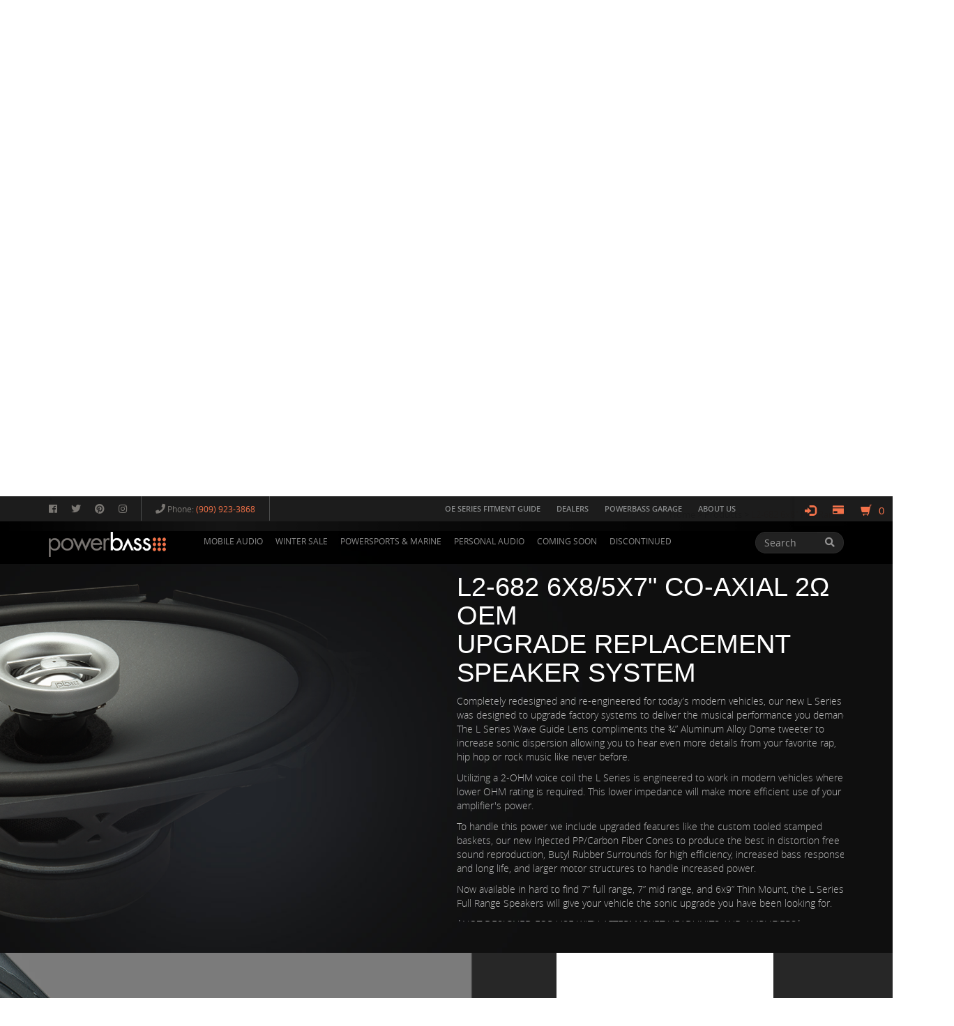

--- FILE ---
content_type: text/html; charset=UTF-8
request_url: https://powerbassusa.com/products/mobile-audio/l2-682-6x8-full-range/
body_size: 13435
content:
<!DOCTYPE html>
<html lang="en">
<head>
    <!-- Global site tag (gtag.js) - Google Analytics -->
    <script async src="https://www.googletagmanager.com/gtag/js?id=UA-109973126-1"></script>
    <script>
      window.dataLayer = window.dataLayer || [];
      function gtag(){dataLayer.push(arguments);}
      gtag('js', new Date());

      gtag('config', 'UA-109973126-1');
    </script>

    <meta charset="utf-8">
    <meta name="viewport" content="width=device-width, initial-scale=1.0, maximum-scale=1.0, user-scalable=0" />
    <meta name="msvalidate.01" content="CCF1FF901386CD9E0D94D66E15F90FFF" />

    
<title>L2-682 6x8&quot; Full-Range</title>
<meta property="og:title" content="Power Bass USA L2-682 6x8" Full-Range"/>
<meta property="og:description" content="L2-682&amp;nbsp;6X8/5X7&quot; CO-AXIAL&amp;nbsp;2Ω OEM UPGRADE&amp;nbsp;REPLACEMENT SPEAKER SYSTEM
	Completely redesigned and re-engineered for today’s modern vehicles, our new L Series was designed to upgrade factory systems to deliver the musical performance you demand. The L Series Wave Guide Lens compliments the ¾” Aluminum Alloy Dome tweeter to increase sonic dispersion allowing you to hear even more details from your favorite rap, hip hop or rock music like never before.


	Utilizing a 2-OHM voice coil the L Series is engineered to work in modern vehicles where a lower OHM rating is required. This lower impedance will make more efficient use of your amplifier&#039;s power.


	To handle this power we include upgraded features like the custom tooled stamped baskets, our new Injected PP/Carbon Fiber Cones to produce the best in distortion free sound reproduction, Butyl Rubber Surrounds for high efficiency, increased bass response and long life, and larger motor structures to handle increased power.


	Now available in hard to find 7” full range, 7” mid range, and 6x9” Thin Mount, the L Series Full Range Speakers will give your vehicle the sonic upgrade you have been looking for.
*NOT DESIGNED FOR USE WITH AFTERMARKET HEADUNITS AND AMPLIFIERS*"/>
<meta property="og:image" content="https://powerbassusa.com/media/uploads_image/2016/04/28/a5722948c9b2422.31410048_400.png"/>
<meta property="og:url" content="https://powerbassusa.com/us/en/products/mobile-audio/"/>
<meta name="title" content="L2-682 6x8&quot; Full-Range"/>
<meta name="description" content="L2-682 6x8&quot; Full-Range"/>
<meta name="twitter:card" content="photo">
<meta name="twitter:site" content="@powerbassusa">
<meta name="twitter:title" content="Power Bass USA L2-682 6x8" Full-Range">
<meta name="twitter:image:src" content="https://powerbassusa.com/media/uploads_image/2016/04/28/a5722948c9b2422.31410048_400.png">    <link rel="icon" href="https://powerbassusa.com/skin/frontend/default/img/favicon.ico" type="image/x-icon"/>
    <link rel="shortcut icon" href="https://powerbassusa.com/skin/frontend/default/img/favicon.ico" type="image/x-icon"/>
    <link rel="shortcut icon" href="https://powerbassusa.com/skin/frontend/default/img/favicon.png"/>
    <link rel="apple-touch-icon" href="https://powerbassusa.com/skin/frontend/default/">
    <link rel="apple-touch-icon" sizes="72x72" href="https://powerbassusa.com/skin/frontend/default/img/favicon-72.png">
    <link rel="apple-touch-icon" sizes="114x114" href="https://powerbassusa.com/skin/frontend/default/img/favicon-114.png">
    <meta name="apple-mobile-web-app-capable" content="yes">
    <meta name="apple-mobile-web-app-status-bar-style" content="default">


    <link rel="preconnect" href="https://fonts.googleapis.com">
    <link rel="preconnect" href="https://fonts.gstatic.com" crossorigin>
    <link href="https://fonts.googleapis.com/css2?family=Oswald:wght@700&display=swap" rel="stylesheet">


    <link rel="stylesheet" type="text/css" href="https://powerbassusa.com/skin/frontend/default/css/ns-default.min.css?v=5.0.9"/>
    <link rel="stylesheet" type="text/css" href="https://powerbassusa.com/skin/frontend/default/css/ns-style-growl.min.css?v=5.0.9"/>
    <link rel="stylesheet" type="text/css" href="https://powerbassusa.com/skin/frontend/default/css/bootstrap.min.css?v=5.0.9"/>
 
    <link rel="stylesheet" type="text/css" href="https://powerbassusa.com/skin/frontend/default/css/font-awesome.css?v=5.0.9"/>
 
    <link rel="stylesheet" type="text/css" href="https://powerbassusa.com/skin/frontend/default/js/ArticleIntroEffects/css/component.css?v=5.0.9"/>
    <link rel="stylesheet" type="text/css" href="https://powerbassusa.com/skin/frontend/default/js/fancybox/jquery.fancybox.css?v=5.0.9"/>
    <link rel="stylesheet" type="text/css" href="https://powerbassusa.com/skin/frontend/default/js/fancybox/helpers/jquery.fancybox-thumbs.css?v=5.0.9"/>
    <link rel="stylesheet" type="text/css" href="https://powerbassusa.com/skin/frontend/default/js/fancybox/helpers/jquery.fancybox-buttons.css?v=5.0.9"/>
    <link rel="stylesheet" type="text/css" href="https://powerbassusa.com/skin/frontend/default/css/owl.carousel.css?v=5.0.9"/>
    <link rel="stylesheet" type="text/css" href="https://powerbassusa.com/skin/frontend/default/css/hovereffectset1.css?v=5.0.9"/>
    <link rel="stylesheet" type="text/css" href="https://powerbassusa.com/skin/frontend/default/css/select2.css?v=5.0.9"/>
    <link rel="stylesheet" type="text/css" href="https://powerbassusa.com/skin/frontend/default/css/slimscroll.css?v=5.0.9"/>
    <link rel="stylesheet" type="text/css" href="https://powerbassusa.com/skin/frontend/default/js/icheck/skins/all.css?v=5.0.9"/>
    <link rel="stylesheet" type="text/css" href="https://powerbassusa.com/skin/frontend/default/css/theme.css?v=5.0.9"/>
    <link rel="stylesheet" type="text/css" href="https://powerbassusa.com/skin/frontend/default/css/responsive.css?v=5.0.9"/>
    <link rel="stylesheet" type="text/css" href="https://powerbassusa.com/skin/frontend/default/css/quiver-overrides.css?v=5.0.9"/>
    
    <script src="//ajax.googleapis.com/ajax/libs/jquery/1.11.0/jquery.min.js"></script>

     <script>
        $(document).ready(function(marketplace){
            $.ajax({
                url: "https://ipinfo.io/json", 
                success: function(data) {
                    if(typeof(data.country)!=='undefined' && data.country =='CA'){
                        $.getScript("https://hovercart.quivers.com/?Marketplace=7f9a428d-ccea-4ff4-a4a1-aea39ee5253b", function() {});
                    }else{
                         $.getScript("https://hovercart.quivers.com/?Marketplace=cd314a5b-6d50-45f9-85ee-705c5df9acd9", function() {});
                    }
                }
            });
        });
    </script>

</head><body class="1column en-reset section-products default-bg" >
<div id="wrap">
    <div>
        <header class="header" id="top">
    <div class="menu-top hidden-xs">
        <div class="container ">
            <div class="row ">
                <div class="col-sm-3 col-md-5">
                    <div class="social clearfix pull-left">
    <a href="https://www.facebook.com/powerbassusainc" target="_blank"><i class="fab fa-facebook"></i></a>
    <a href="https://twitter.com/PowerBassUSA" target="_blank"><i class="fab fa-twitter"></i></a>
    <a href="#" target="_blank"><i class="fab fa-pinterest"></i></a>
    <a href="https://instagram.com/powerbassusa/" target="_blank"><i class="fab fa-instagram"></i></a>
</div>                    <div class="phone pull-left hidden-sm">
                    	<i class="fa fa-phone"></i> Phone: <span class="phone">(909) 923-3868</span>
                    </div>
                </div>
                <div class="col-sm-9 col-md-7">
                                        <div class="account-menu clearfix"><ul class="account-links list-inline">
            <li class=""><a href="https://powerbassusa.com/us/en/fitment-guide/"            class="fitment-guide  "
           onclick="registerGAEvent('Main Navigation','click','OE Series Fitment Guide');" >
            OE SERIES FITMENT GUIDE        </a>
            </li>
            <li class=""><a href="https://powerbassusa.com/us/en/dealers/"            class="dealers  "
           onclick="registerGAEvent('Main Navigation','click','Dealers');" >
            DEALERS        </a>
            </li>
            <li class=""><a href="https://powerbassusa.com/us/en/powerbass-garage/"            class="powerbass-garage  "
           onclick="registerGAEvent('Main Navigation','click','PowerBass Garage');" >
            POWERBASS GARAGE        </a>
            </li>
            <li class=""><a href="https://powerbassusa.com/us/en/about-us/"            class="about-us  "
           onclick="registerGAEvent('Main Navigation','click','About Us');" >
            ABOUT US        </a>
            </li>
        </ul>
</div>
                                    </div>
            </div>
        </div>
    </div>
    <div class="menu-nav hidden-xs hidden-sm">
        <div class="container">
            <div class="row ">
                <div class="col-lg-10 col-md-10">
                    <a class="logo" href="https://powerbassusa.com/"><img class="img-responsive" src="https://powerbassusa.com/skin/frontend/default/img/logo.png" alt="PowerBass logo" /></a>
                    
<div class="clearfix ">
    <ul class="mainnav clearfix menu ">

                    <li class=" hidden-sm products li-megamenu ">
                <a href="https://powerbassusa.com/us/en/products/mobile-audio/"
                class="" onclick="registerGAEvent('Main Navigation','click','Mobile Audio');">MOBILE AUDIO                 
                </a>
                     
<div class="products-megamenu category-megamenu megamenu-resize hidden-xs ">
	<div class="container ">
        <ul class="sub-nav clearfix nav-justified" style="position:relative" >
        	                    <li class="base-category-li">
                        <a href="https://powerbassusa.com/us/en/products/subwoofers/"class="base-category ">
                            <span class="category-icon"><img src="https://powerbassusa.com/media/uploads_image/2022/10/26/a63599acbc9e680.70853700_200.png"></span>
                            <span class="category-name">SUBWOOFERS</span>
                        </a>
                    </li>    
             
			                      <li class="base-category-li">
                        <a href="https://powerbassusa.com/us/en/products/oem-direct-fit/"class="base-category ">
                            <span class="category-icon"><img src="https://powerbassusa.com/media/uploads_image/2022/10/26/a63599c227d7769.27960873_200.png"></span>
                            <span class="category-name">OEM DIRECT FIT</span>
                        </a>
                    </li>    
             
			                      <li class="base-category-li">
                        <a href="https://powerbassusa.com/us/en/products/amplifiers/"class="base-category ">
                            <span class="category-icon"><img src="https://powerbassusa.com/media/uploads_image/2022/10/26/a63599d03663346.72445276_200.png"></span>
                            <span class="category-name">AMPLIFIERS</span>
                        </a>
                    </li>    
             
			                      <li class="base-category-li">
                        <a href="https://powerbassusa.com/us/en/products/component-systems/"class="base-category ">
                            <span class="category-icon"><img src="https://powerbassusa.com/media/uploads_image/2022/10/26/a635998bb14f128.13566140_200.jpg"></span>
                            <span class="category-name">COMPONENT SYSTEMS</span>
                        </a>
                    </li>    
             
			                      <li class="base-category-li">
                        <a href="https://powerbassusa.com/us/en/products/full-range-coaxials/"class="base-category ">
                            <span class="category-icon"><img src="https://powerbassusa.com/media/uploads_image/2022/10/26/a6359a62ba8cf71.34785293_200.png"></span>
                            <span class="category-name">FULL RANGE COAXIALS</span>
                        </a>
                    </li>    
             
			                      <li class="base-category-li">
                        <a href="https://powerbassusa.com/us/en/products/loaded-sub-enclosures/"class="base-category ">
                            <span class="category-icon"><img src="https://powerbassusa.com/media/uploads_image/2022/10/26/a63599eaa2068b1.73199090_200.png"></span>
                            <span class="category-name">LOADED ENCLOSURES</span>
                        </a>
                    </li>    
             
			                      <li class="base-category-li">
                        <a href="https://powerbassusa.com/us/en/products/sound-processors/"class="base-category ">
                            <span class="category-icon"><img src="https://powerbassusa.com/media/uploads_image/2022/10/27/a635acca72ed089.44496022_200.png"></span>
                            <span class="category-name">SOUND PROCESSORS</span>
                        </a>
                    </li>    
             
			                      <li class="base-category-li">
                        <a href="https://powerbassusa.com/us/en/products/accessories/"class="base-category ">
                            <span class="category-icon"><img src="https://powerbassusa.com/media/uploads_image/2022/10/26/a6359a73cde74f5.26167130_200.png"></span>
                            <span class="category-name">AUDIO ACCESSORIES</span>
                        </a>
                    </li>    
             
			          </ul>
    </div>
</div>
            </li>
                     <li class=" hidden-sm products li-megamenu ">
                <a href="https://powerbassusa.com/us/en/products/summer-sale/"
                class="" onclick="registerGAEvent('Main Navigation','click','WINTER SALE');">WINTER SALE                 
                </a>
                            </li>
                     <li class=" hidden-sm products li-megamenu ">
                <a href="https://powerbassusa.com/us/en/products/powersports-amp-marine/"
                class="" onclick="registerGAEvent('Main Navigation','click','PowerSports & Marine');">POWERSPORTS & MARINE                 
                </a>
                     
<div class="products-megamenu category-megamenu megamenu-resize hidden-xs ">
	<div class="container ">
        <ul class="sub-nav clearfix nav-justified" style="position:relative" >
        	                    <li class="base-category-li">
                        <a href="https://powerbassusa.com/us/en/products/xl-powersports/"class="base-category ">
                            <span class="category-icon"><img src="https://powerbassusa.com/media/uploads_image/2022/10/26/a6359c0472bd245.12155578_200.png"></span>
                            <span class="category-name">XL POWERSPORTS</span>
                        </a>
                    </li>    
             
			                      <li class="base-category-li">
                        <a href="https://powerbassusa.com/us/en/products/marine/"class="base-category ">
                            <span class="category-icon"><img src="https://powerbassusa.com/media/uploads_image/2022/10/26/a6359c060657b61.74785088_200.png"></span>
                            <span class="category-name">MARINE AUDIO</span>
                        </a>
                    </li>    
             
			                      <li class="base-category-li">
                        <a href="https://powerbassusa.com/us/en/products/soundbars/"class="base-category ">
                            <span class="category-icon"><img src="https://powerbassusa.com/media/uploads_image/2022/10/26/a6359d454a5caa9.62485785_200.png"></span>
                            <span class="category-name">SOUNDBARS</span>
                        </a>
                    </li>    
             
			                      <li class="base-category-li">
                        <a href="https://powerbassusa.com/us/en/products/media-center/"class="base-category ">
                            <span class="category-icon"><img src="https://powerbassusa.com/media/uploads_image/2022/10/26/a6359d16ed96072.43298215_200.png"></span>
                            <span class="category-name">MEDIA CENTER</span>
                        </a>
                    </li>    
             
			          </ul>
    </div>
</div>
            </li>
                     <li class=" hidden-sm products li-megamenu ">
                <a href="https://powerbassusa.com/us/en/products/personal/"
                class="" onclick="registerGAEvent('Main Navigation','click','Personal Audio');">PERSONAL AUDIO                 
                </a>
                     
<div class="products-megamenu category-megamenu megamenu-resize hidden-xs ">
	<div class="container ">
        <ul class="sub-nav clearfix nav-justified" style="position:relative" >
        	                    <li class="base-category-li">
                        <a href="https://powerbassusa.com/us/en/products/portable/"class="base-category ">
                            <span class="category-icon"><img src="https://powerbassusa.com/media/uploads_image/2022/10/27/a635abfeda77bf8.31607175_200.png"></span>
                            <span class="category-name">BLUETOOTH PORTABLES</span>
                        </a>
                    </li>    
             
			          </ul>
    </div>
</div>
            </li>
                     <li class=" hidden-sm products li-megamenu ">
                <a href="https://powerbassusa.com/us/en/products/coming-soon/"
                class="" onclick="registerGAEvent('Main Navigation','click','Coming Soon');">COMING SOON                 
                </a>
                            </li>
                     <li class=" hidden-sm products li-megamenu ">
                <a href="https://powerbassusa.com/us/en/products/closeouts/"
                class="" onclick="registerGAEvent('Main Navigation','click','DISCONTINUED');">DISCONTINUED                 
                </a>
                     
<div class="products-megamenu category-megamenu megamenu-resize hidden-xs ">
	<div class="container ">
        <ul class="sub-nav clearfix nav-justified" style="position:relative" >
        	                    <li class="base-category-li">
                        <a href="https://powerbassusa.com/us/en/products/discontinued/"class="base-category ">
                            <span class="category-icon"><img src="https://powerbassusa.com/media/uploads_image/2022/10/26/a6359c1eba8e845.92131834_200.png"></span>
                            <span class="category-name">DISCONTINUED</span>
                        </a>
                    </li>    
             
			          </ul>
    </div>
</div>
            </li>
         
            
    </ul>
</div>

<script>
$(document).ready(function(){

     $('.menu-top li:not(.active-li), .mainnav .li-megamenu:not(.active-li)').mouseenter(function(event) {
          $('.li-megamenu.active-li').find('.products-megamenu.active').hide();
     }).mouseleave(function(event) {
         $('.li-megamenu.active-li').find('.products-megamenu.active').show();
     });

    
});

</script>                </div>
                <div class="col-lg-2 col-md-2" >
                    <form class="search-form" action="https://powerbassusa.com/us/en/search-results/" method="get">
    <div class="input-group">
        <input type="text" class="form-control search-form" name="sq" placeholder="Search" value="">
        <span class="input-group-btn">
            <button class="btn btn-default search-form" id="search-form" type="submit"><i class="fa fa-search"></i></button>
        </span>
    </div>
</form>                </div>
            </div>
        </div>
    </div>
    
<div class="hidden-lg hidden-md pull-left responsive-nav"  >
    <a href="#" class="responsive_menu_button open-menu"><i class="fa fa-bars"></i></a>
    <a href="#" class="responsive_menu_button close-menu"><i class="fa fa-times"></i></a>
    <a class="logo" href="https://powerbassusa.com/"><img class="img-responsive" src="https://powerbassusa.com/skin/frontend/default/img/logo.png"/></a>
</div>
    <div class="responsive-nav-container clearfix">
            <ul>
                <li class="hidden-sm">
                    <div class="social clearfix pull-left">
    <a href="https://www.facebook.com/powerbassusainc" target="_blank"><i class="fab fa-facebook"></i></a>
    <a href="https://twitter.com/PowerBassUSA" target="_blank"><i class="fab fa-twitter"></i></a>
    <a href="#" target="_blank"><i class="fab fa-pinterest"></i></a>
    <a href="https://instagram.com/powerbassusa/" target="_blank"><i class="fab fa-instagram"></i></a>
</div>                </li>
                <li class="responsive_search pt-2"><form class="search-form" action="https://powerbassusa.com/us/en/search-results/" method="get">
    <div class="input-group">
        <input type="text" class="form-control search-form" name="sq" placeholder="Search" value="">
        <span class="input-group-btn">
            <button class="btn btn-default search-form" id="search-form" type="submit"><i class="fa fa-search"></i></button>
        </span>
    </div>
</form></li>
            </ul>
                            <ul class="accordion mb-0">
                                            
                    <li class="">
                        <a  class="base-category d-flex flex-row align-items-center " 
                          
                     
                            data-toggle="collapse" href="#dropdownMenucategories-10" role="button" aria-expanded="false" aria-controls="dropdownMenucategories-10"
                        >
                                <span>MOBILE AUDIO</span> 
                                                                  <span class="pl-3 ml-auto drop-icon"><svg width="14" height="8" viewBox="0 0 14 8" fill="none" xmlns="http://www.w3.org/2000/svg">
                                    <path d="M7.15281 7.86414C7.20107 7.84938 7.2516 7.83931 7.2983 7.81987C7.42503 7.76692 7.44691 7.73671 7.55107 7.65111L13.7764 1.42489C13.841 1.34642 13.9063 1.26621 13.9452 1.17281C14.082 0.842947 13.9568 0.426987 13.6589 0.227831C13.4038 0.0575199 13.0491 0.0575199 12.7939 0.227831C12.7512 0.255783 12.7155 0.292413 12.6757 0.32436L7.00016 5.99992L1.32549 0.32436L1.20726 0.227831C1.16212 0.203699 1.11941 0.175747 1.07271 0.156303C0.74372 0.0194981 0.33 0.140677 0.127733 0.442587C-0.0425778 0.697622 -0.0425778 1.05232 0.127733 1.30752C0.156553 1.34953 0.192316 1.38599 0.224956 1.42488L6.45029 7.6511C6.48987 7.68305 6.52581 7.71951 6.56852 7.74763C6.65324 7.8044 6.74821 7.84416 6.84856 7.8643C6.94803 7.88374 7.05081 7.87367 7.15272 7.8643L7.15281 7.86414Z" fill="white"></path>
                                </svg></span>
                                                    </a>

                                                    <div class="collapse " id="dropdownMenucategories-10">
                                 <ul class="py-3" aria-labelledby="dropdownMenucategories-10">
                                                                        <li class="base-category-li">
                                        <a href="https://powerbassusa.com/us/en/products/subwoofers/"class="base-category d-flex flex-row align-items-center ">
                                            <span class="category-icon"><img src="https://powerbassusa.com/media/uploads_image/2022/10/26/a63599acbc9e680.70853700_200.png"></span>
                                            <span class="d-block pl-3">SUBWOOFERS</span></a>
                                    </li>    
                                                                        <li class="base-category-li">
                                        <a href="https://powerbassusa.com/us/en/products/oem-direct-fit/"class="base-category d-flex flex-row align-items-center ">
                                            <span class="category-icon"><img src="https://powerbassusa.com/media/uploads_image/2022/10/26/a63599c227d7769.27960873_200.png"></span>
                                            <span class="d-block pl-3">OEM DIRECT FIT</span></a>
                                    </li>    
                                                                        <li class="base-category-li">
                                        <a href="https://powerbassusa.com/us/en/products/amplifiers/"class="base-category d-flex flex-row align-items-center ">
                                            <span class="category-icon"><img src="https://powerbassusa.com/media/uploads_image/2022/10/26/a63599d03663346.72445276_200.png"></span>
                                            <span class="d-block pl-3">AMPLIFIERS</span></a>
                                    </li>    
                                                                        <li class="base-category-li">
                                        <a href="https://powerbassusa.com/us/en/products/component-systems/"class="base-category d-flex flex-row align-items-center ">
                                            <span class="category-icon"><img src="https://powerbassusa.com/media/uploads_image/2022/10/26/a635998bb14f128.13566140_200.jpg"></span>
                                            <span class="d-block pl-3">COMPONENT SYSTEMS</span></a>
                                    </li>    
                                                                        <li class="base-category-li">
                                        <a href="https://powerbassusa.com/us/en/products/full-range-coaxials/"class="base-category d-flex flex-row align-items-center ">
                                            <span class="category-icon"><img src="https://powerbassusa.com/media/uploads_image/2022/10/26/a6359a62ba8cf71.34785293_200.png"></span>
                                            <span class="d-block pl-3">FULL RANGE COAXIALS</span></a>
                                    </li>    
                                                                        <li class="base-category-li">
                                        <a href="https://powerbassusa.com/us/en/products/loaded-sub-enclosures/"class="base-category d-flex flex-row align-items-center ">
                                            <span class="category-icon"><img src="https://powerbassusa.com/media/uploads_image/2022/10/26/a63599eaa2068b1.73199090_200.png"></span>
                                            <span class="d-block pl-3">LOADED ENCLOSURES</span></a>
                                    </li>    
                                                                        <li class="base-category-li">
                                        <a href="https://powerbassusa.com/us/en/products/sound-processors/"class="base-category d-flex flex-row align-items-center ">
                                            <span class="category-icon"><img src="https://powerbassusa.com/media/uploads_image/2022/10/27/a635acca72ed089.44496022_200.png"></span>
                                            <span class="d-block pl-3">SOUND PROCESSORS</span></a>
                                    </li>    
                                                                        <li class="base-category-li">
                                        <a href="https://powerbassusa.com/us/en/products/accessories/"class="base-category d-flex flex-row align-items-center ">
                                            <span class="category-icon"><img src="https://powerbassusa.com/media/uploads_image/2022/10/26/a6359a73cde74f5.26167130_200.png"></span>
                                            <span class="d-block pl-3">AUDIO ACCESSORIES</span></a>
                                    </li>    
                                    
                                
                                </ul>
                            </div>
                                            </li>    
                                            
                    <li class="">
                        <a  class="base-category d-flex flex-row align-items-center " 
                                                     href="https://powerbassusa.com/us/en/products/summer-sale/"
                        >
                                <span>WINTER SALE</span> 
                                                          </a>

                                            </li>    
                                            
                    <li class="">
                        <a  class="base-category d-flex flex-row align-items-center " 
                          
                     
                            data-toggle="collapse" href="#dropdownMenucategories-11" role="button" aria-expanded="false" aria-controls="dropdownMenucategories-11"
                        >
                                <span>POWERSPORTS & MARINE</span> 
                                                                  <span class="pl-3 ml-auto drop-icon"><svg width="14" height="8" viewBox="0 0 14 8" fill="none" xmlns="http://www.w3.org/2000/svg">
                                    <path d="M7.15281 7.86414C7.20107 7.84938 7.2516 7.83931 7.2983 7.81987C7.42503 7.76692 7.44691 7.73671 7.55107 7.65111L13.7764 1.42489C13.841 1.34642 13.9063 1.26621 13.9452 1.17281C14.082 0.842947 13.9568 0.426987 13.6589 0.227831C13.4038 0.0575199 13.0491 0.0575199 12.7939 0.227831C12.7512 0.255783 12.7155 0.292413 12.6757 0.32436L7.00016 5.99992L1.32549 0.32436L1.20726 0.227831C1.16212 0.203699 1.11941 0.175747 1.07271 0.156303C0.74372 0.0194981 0.33 0.140677 0.127733 0.442587C-0.0425778 0.697622 -0.0425778 1.05232 0.127733 1.30752C0.156553 1.34953 0.192316 1.38599 0.224956 1.42488L6.45029 7.6511C6.48987 7.68305 6.52581 7.71951 6.56852 7.74763C6.65324 7.8044 6.74821 7.84416 6.84856 7.8643C6.94803 7.88374 7.05081 7.87367 7.15272 7.8643L7.15281 7.86414Z" fill="white"></path>
                                </svg></span>
                                                    </a>

                                                    <div class="collapse " id="dropdownMenucategories-11">
                                 <ul class="py-3" aria-labelledby="dropdownMenucategories-11">
                                                                        <li class="base-category-li">
                                        <a href="https://powerbassusa.com/us/en/products/xl-powersports/"class="base-category d-flex flex-row align-items-center ">
                                            <span class="category-icon"><img src="https://powerbassusa.com/media/uploads_image/2022/10/26/a6359c0472bd245.12155578_200.png"></span>
                                            <span class="d-block pl-3">XL POWERSPORTS</span></a>
                                    </li>    
                                                                        <li class="base-category-li">
                                        <a href="https://powerbassusa.com/us/en/products/marine/"class="base-category d-flex flex-row align-items-center ">
                                            <span class="category-icon"><img src="https://powerbassusa.com/media/uploads_image/2022/10/26/a6359c060657b61.74785088_200.png"></span>
                                            <span class="d-block pl-3">MARINE AUDIO</span></a>
                                    </li>    
                                                                        <li class="base-category-li">
                                        <a href="https://powerbassusa.com/us/en/products/soundbars/"class="base-category d-flex flex-row align-items-center ">
                                            <span class="category-icon"><img src="https://powerbassusa.com/media/uploads_image/2022/10/26/a6359d454a5caa9.62485785_200.png"></span>
                                            <span class="d-block pl-3">SOUNDBARS</span></a>
                                    </li>    
                                                                        <li class="base-category-li">
                                        <a href="https://powerbassusa.com/us/en/products/media-center/"class="base-category d-flex flex-row align-items-center ">
                                            <span class="category-icon"><img src="https://powerbassusa.com/media/uploads_image/2022/10/26/a6359d16ed96072.43298215_200.png"></span>
                                            <span class="d-block pl-3">MEDIA CENTER</span></a>
                                    </li>    
                                    
                                
                                </ul>
                            </div>
                                            </li>    
                                            
                    <li class="">
                        <a  class="base-category d-flex flex-row align-items-center " 
                          
                     
                            data-toggle="collapse" href="#dropdownMenucategories-59" role="button" aria-expanded="false" aria-controls="dropdownMenucategories-59"
                        >
                                <span>PERSONAL AUDIO</span> 
                                                                  <span class="pl-3 ml-auto drop-icon"><svg width="14" height="8" viewBox="0 0 14 8" fill="none" xmlns="http://www.w3.org/2000/svg">
                                    <path d="M7.15281 7.86414C7.20107 7.84938 7.2516 7.83931 7.2983 7.81987C7.42503 7.76692 7.44691 7.73671 7.55107 7.65111L13.7764 1.42489C13.841 1.34642 13.9063 1.26621 13.9452 1.17281C14.082 0.842947 13.9568 0.426987 13.6589 0.227831C13.4038 0.0575199 13.0491 0.0575199 12.7939 0.227831C12.7512 0.255783 12.7155 0.292413 12.6757 0.32436L7.00016 5.99992L1.32549 0.32436L1.20726 0.227831C1.16212 0.203699 1.11941 0.175747 1.07271 0.156303C0.74372 0.0194981 0.33 0.140677 0.127733 0.442587C-0.0425778 0.697622 -0.0425778 1.05232 0.127733 1.30752C0.156553 1.34953 0.192316 1.38599 0.224956 1.42488L6.45029 7.6511C6.48987 7.68305 6.52581 7.71951 6.56852 7.74763C6.65324 7.8044 6.74821 7.84416 6.84856 7.8643C6.94803 7.88374 7.05081 7.87367 7.15272 7.8643L7.15281 7.86414Z" fill="white"></path>
                                </svg></span>
                                                    </a>

                                                    <div class="collapse " id="dropdownMenucategories-59">
                                 <ul class="py-3" aria-labelledby="dropdownMenucategories-59">
                                                                        <li class="base-category-li">
                                        <a href="https://powerbassusa.com/us/en/products/portable/"class="base-category d-flex flex-row align-items-center ">
                                            <span class="category-icon"><img src="https://powerbassusa.com/media/uploads_image/2022/10/27/a635abfeda77bf8.31607175_200.png"></span>
                                            <span class="d-block pl-3">BLUETOOTH PORTABLES</span></a>
                                    </li>    
                                    
                                
                                </ul>
                            </div>
                                            </li>    
                                            
                    <li class="">
                        <a  class="base-category d-flex flex-row align-items-center " 
                                                     href="https://powerbassusa.com/us/en/products/coming-soon/"
                        >
                                <span>COMING SOON</span> 
                                                          </a>

                                            </li>    
                                            
                    <li class="">
                        <a  class="base-category d-flex flex-row align-items-center " 
                          
                     
                            data-toggle="collapse" href="#dropdownMenucategories-62" role="button" aria-expanded="false" aria-controls="dropdownMenucategories-62"
                        >
                                <span>DISCONTINUED</span> 
                                                                  <span class="pl-3 ml-auto drop-icon"><svg width="14" height="8" viewBox="0 0 14 8" fill="none" xmlns="http://www.w3.org/2000/svg">
                                    <path d="M7.15281 7.86414C7.20107 7.84938 7.2516 7.83931 7.2983 7.81987C7.42503 7.76692 7.44691 7.73671 7.55107 7.65111L13.7764 1.42489C13.841 1.34642 13.9063 1.26621 13.9452 1.17281C14.082 0.842947 13.9568 0.426987 13.6589 0.227831C13.4038 0.0575199 13.0491 0.0575199 12.7939 0.227831C12.7512 0.255783 12.7155 0.292413 12.6757 0.32436L7.00016 5.99992L1.32549 0.32436L1.20726 0.227831C1.16212 0.203699 1.11941 0.175747 1.07271 0.156303C0.74372 0.0194981 0.33 0.140677 0.127733 0.442587C-0.0425778 0.697622 -0.0425778 1.05232 0.127733 1.30752C0.156553 1.34953 0.192316 1.38599 0.224956 1.42488L6.45029 7.6511C6.48987 7.68305 6.52581 7.71951 6.56852 7.74763C6.65324 7.8044 6.74821 7.84416 6.84856 7.8643C6.94803 7.88374 7.05081 7.87367 7.15272 7.8643L7.15281 7.86414Z" fill="white"></path>
                                </svg></span>
                                                    </a>

                                                    <div class="collapse " id="dropdownMenucategories-62">
                                 <ul class="py-3" aria-labelledby="dropdownMenucategories-62">
                                                                        <li class="base-category-li">
                                        <a href="https://powerbassusa.com/us/en/products/discontinued/"class="base-category d-flex flex-row align-items-center ">
                                            <span class="category-icon"><img src="https://powerbassusa.com/media/uploads_image/2022/10/26/a6359c1eba8e845.92131834_200.png"></span>
                                            <span class="d-block pl-3">DISCONTINUED</span></a>
                                    </li>    
                                    
                                
                                </ul>
                            </div>
                                            </li>    
                                    </ul>

                        <ul class="mb-0 ">
        	                    	
        </ul>

         <ul class=" ">
                                        <li class="visible-xs  fitment-guide-link">
                    <a href="https://powerbassusa.com/us/en/fitment-guide/"
                       class="fitment-guide  "
                       onclick="registerGAEvent('Main Navigation','click','OE Series Fitment Guide');" >
                        OE SERIES FITMENT GUIDE                    </a>
                    
                </li>
                            <li class="visible-xs  dealers-link">
                    <a href="https://powerbassusa.com/us/en/dealers/"
                       class="dealers  "
                       onclick="registerGAEvent('Main Navigation','click','Dealers');" >
                        DEALERS                    </a>
                    
                </li>
                            <li class="visible-xs  powerbass-garage-link">
                    <a href="https://powerbassusa.com/us/en/powerbass-garage/"
                       class="powerbass-garage  "
                       onclick="registerGAEvent('Main Navigation','click','PowerBass Garage');" >
                        POWERBASS GARAGE                    </a>
                    
                </li>
                            <li class="visible-xs  about-us-link">
                    <a href="https://powerbassusa.com/us/en/about-us/"
                       class="about-us  "
                       onclick="registerGAEvent('Main Navigation','click','About Us');" >
                        ABOUT US                    </a>
                    
                </li>
                        
                        </ul>
    </div>
</header>
                <div class="main-content clearfix ">
            <div class="details-preview">
    <div class="container">
        <div class=" row">
            <div class="col-lg-5 col-md-6 col-sm-5 product-info">
                <h1><span class="title">L2-682 6x8" Full-Range</span></h1>
                <div class="breakline"></div>
                <div class="features"><ul><li>6x8" Co-Axial Speaker System</li><li>OEM Drop in Replacement Design</li><li>Grey Injection Molded PP/Carbon Fiber&nbsp;Cone&nbsp;</li><li>Butyl Rubber Surround&nbsp;</li><li>14 oz. Motor Structure</li><li>Shallow Mounting Depth&nbsp;</li><li>EFF Motor Structures (Efficient Flux Field)&nbsp;</li><li>Rigid Tooled Basket With Flat Black Finish&nbsp;</li><li>0.75" Aluminum Dome Tweeter</li><li>SEL Tweeter Ring (Sound Expander Lens)</li><li>2-ohm System Impedance&nbsp;</li></ul></div>
                                 <script type="text/javascript" async defer src="//assets.pinterest.com/js/pinit.js"></script>
<script src="https://apis.google.com/js/platform.js" async defer></script>
<div class="clearfix" style="width:100%; display:block; margin-top:10px">
    <ul class="share-buttons clearfix">
        <li><div class="fb-share-button" data-href="https://powerbassusa.com/products/mobile-audio/l2-682-6x8-full-range/" data-layout="button_count"></div></li>
        <li><div class="twitter"> <a href="https://powerbassusa.com/products/mobile-audio/l2-682-6x8-full-range/" class="twitter-share-button" data-via="">Tweet</a></div></li>
        <li><div class="pinit">
            <a href="//www.pinterest.com/pin/create/button/?url=http%3A%2F%2Fwww.flickr.com%2Fphotos%2Fkentbrew%2F6851755809%2F&media=https://powerbassusa.com/skin/frontend/default/&description=" 
            data-pin-do="buttonPin" 
            data-pin-color="red" 
            data-pin-height="24">
            <img src="//assets.pinterest.com/images/pidgets/pinit_fg_en_rect_red_28.png" /></a></div></li>
        <li><div class="g-plus" data-action="share" data-annotation="bubble"></div></li>
    </ul>
</div>
                <div class="read-more-arrow clearfix hidden-xs">
                	<img class="img-responsive" src="https://powerbassusa.com/skin/frontend/default/img/read-more-arrow.png"/>
                	<span>Read more</span>
                </div>
            </div>
            <div class="col-lg-7 col-md-6 col-sm-7"><img class="img-responsive" src="https://powerbassusa.com/media/uploads_image/2016/04/28/a5722948c599427.12430307.png" alt="L2-682 6x8" Full-Range" /></div>
        </div>
                <div class="breadcramp pull-right">Home > Products  >
            <span>L2-682 6x8" Full-Range</span>
		</div>
        <div class="read-more-arrow clearfix visible-xs">
            <img class="img-responsive" src="https://powerbassusa.com/skin/frontend/default/img/read-more-arrow.png"/>
            <span>Read more</span>
        </div>
    </div>
</div>
<style>
.more-details > div{
	background:url(https://powerbassusa.com/media/uploads_image/2016/04/28/a5722948c6ca1c7.11267262.png) left center;
	    background-size: contain;
}
.specifications > div {
	background-image:url(https://powerbassusa.com/media/uploads_image/2016/04/28/a5722948cadfe82.22072560.png);
}
@media (min-width: 768px) and (max-width: 991px) {
	.specifications > div {
		background-image:url(https://powerbassusa.com/skin/frontend/default/img/products/specs-bg-md.jpg);
		background-size:cover;
	}
    .more-details > div{
        background-size: 70%;
    }
}
@media (max-width: 768px){
	.specifications > div {
		background:#fff;
	}
	.specifications .downloads{ 
		height:auto!important;
	}
	.more-details > div{
		background:none;
	}
}

</style>
<div class="more-details">
    <div data-0="background-position:-1000px 0" data-300="background-position:0px 0" style=" background-repeat:no-repeat;">
        <div class="container">
            <div class="row">
                <div class="col-lg-6 col-lg-offset-6 col-md-6 col-md-offset-6 col-sm-6 col-sm-offset-6" data-0="left:100px;opacity:0" data-300="left:0;opacity:1" >
                    <div class="description slimScroll">
						<h2 style="font-family: Arial, Helvetica, Verdana, Tahoma, sans-serif;">L2-682&nbsp;6X8/5X7" CO-AXIAL&nbsp;2Ω OEM UPGRADE&nbsp;REPLACEMENT SPEAKER SYSTEM</h2><p>
	Completely redesigned and re-engineered for today’s modern vehicles, our new L Series was designed to upgrade factory systems to deliver the musical performance you demand. The L Series Wave Guide Lens compliments the ¾” Aluminum Alloy Dome tweeter to increase sonic dispersion allowing you to hear even more details from your favorite rap, hip hop or rock music like never before.
</p>
<p>
	Utilizing a 2-OHM voice coil the L Series is engineered to work in modern vehicles where a lower OHM rating is required. This lower impedance will make more efficient use of your amplifier's power.
</p>
<p>
	To handle this power we include upgraded features like the custom tooled stamped baskets, our new Injected PP/Carbon Fiber Cones to produce the best in distortion free sound reproduction, Butyl Rubber Surrounds for high efficiency, increased bass response and long life, and larger motor structures to handle increased power.
</p>
<p>
	Now available in hard to find 7” full range, 7” mid range, and 6x9” Thin Mount, the L Series Full Range Speakers will give your vehicle the sonic upgrade you have been looking for.
</p><p>*NOT DESIGNED FOR USE WITH AFTERMARKET HEADUNITS AND AMPLIFIERS*</p>                        <!--<div class="breakline"></div>
                        <div class="more-details-attr pull-left clearfix"><img class="img-responsive pull-left" src="https://powerbassusa.com/skin/frontend/default/img/products/1.png"/>
                            <div class="pull-left"><span class="title">01. DESIGN</span>
                                <p class="attribute">Integer cursus sapien a aliquam euismod.<br/>
                                    Fusce vulputate aliquet quam, in aliquet quam.</p>
                            </div>
                        </div>
                        <div class="more-details-attr pull-left clearfix"><img class="img-responsive pull-left" src="https://powerbassusa.com/skin/frontend/default/img/products/2.png"/>
                            <div class="pull-left"><span class="title">01. DESIGN</span>
                                <p class="attribute">Integer cursus sapien a aliquam euismod.<br/>
                                    Fusce vulputate aliquet quam, in aliquet quam.</p>
                            </div>
                        </div>
                        <div class="more-details-attr pull-left clearfix"><img class="img-responsive pull-left" src="https://powerbassusa.com/skin/frontend/default/img/products/3.png"/>
                            <div class="pull-left"><span class="title">01. DESIGN</span>
    
                                <p class="attribute">Integer cursus sapien a aliquam euismod.<br/>
                                    Fusce vulputate aliquet quam, in aliquet quam.</p>
                            </div>
                        </div>
                        <div class="more-details-attr pull-left clearfix"><img class="img-responsive pull-left" src="https://powerbassusa.com/skin/frontend/default/img/products/4.png"/>
                            <div class="pull-left"><span class="title">01. DESIGN</span>
    
                                <p class="attribute">Integer cursus sapien a aliquam euismod.<br/>
                                    Fusce vulputate aliquet quam, in aliquet quam.</p>
                            </div>
                        </div>
                        <div class="more-details-attr pull-left clearfix"><img class="img-responsive pull-left"
                                                                               src="https://powerbassusa.com/skin/frontend/default/img/products/5.png"/>
                            <div class="pull-left"><span class="title">01. DESIGN</span>
                                <p class="attribute">Integer cursus sapien a aliquam euismod.<br/>
                                    Fusce vulputate aliquet quam, in aliquet quam.</p>
                            </div>
                        </div>
                        <div class="more-details-attr pull-left clearfix"><img class="img-responsive pull-left"
                                                                               src="https://powerbassusa.com/skin/frontend/default/img/products/6.png"/>
                            <div class="pull-left"><span class="title">01. DESIGN</span>
                                <p class="attribute">Integer cursus sapien a aliquam euismod.<br/>
                                    Fusce vulputate aliquet quam, in aliquet quam.</p>
                            </div>
                        </div>-->
                	</div>        
                </div>
            </div>
        </div>
    </div>
</div>
<div class="specifications clearfix">
    <div class="clearfix" data-bottom-top="background-position:-500px" data-bottom-bottom="background-position:0" style="background-repeat:no-repeat; ">
        <div class="container">
            <div class="row">
                <div class="col-lg-6 col-md-7 col-md-offset-5 col-lg-offset-6">
                    <div class=" row">
                        <div class="col-lg-7 col-md-7 col-sm-6" data-bottom-top="left:200px" data-bottom-bottom="left:0">
                            <div class="specs-list" >
                                <h2>Specifications</h2>
                                <div class="slimScroll">
                                <ul class="list-unstyled">
                                                                	   
                                                                	   
                                                                	   
                                                                	   
                                                                	   
                                                                	   
                                                                	   
                                                                	   
                                                                	   
                                                                	   
                                                                	   
                                                                	   
                                                                	   
                                                                	   
                                                                	   
                                                                	   
                                                                	   
                                   
                                   
                                   
                                   
                                   
                                   
                                   
                                   
                                                                	   
                                                                	   
                                										
											<li><span class="spec-label">Nominal Impedance:</span> 2-ohm</li>
										                                	   
                                   
                                   
                                   
                                   
                                   
                                   
                                   
                                   
                                   
                                   
                                   
                                   
                                   
                                                                	   
                                                                	   
                                                                	   
                                                                	   
                                                                	   
                                                                	   
                                										
											<li><span class="spec-label">Material:</span> Injection Molded PP cone with Carbon Fiber/ aluminum done tweeter</li>
										                                	   
                                										
											<li><span class="spec-label">Magnet Size:</span> 14 oz</li>
										                                	   
                                										
											<li><span class="spec-label">Sensitivity (1W / 1M):</span> 89 dB</li>
										                                	   
                                                                	   
                                                                	   
                                                                	   
                                                                	   
                                                                	   
                                                                	   
                                                                	   
                                                                	   
                                                                	   
                                                                	   
                                                                	   
                                                                	   
                                                                	   
                                                                	   
                                										
											<li><span class="spec-label">Mounting Depth:</span> 2.4 in</li>
										                                	   
                                                                	   
                                                                	   
                                                                	   
                                                                	   
                                                                	   
                                                                	   
                                                                	   
                                                                	   
                                                                	   
                                                                	   
                                                                	   
                                                                	   
                                										
											<li><span class="spec-label">Size:</span> 6x8 in</li>
										                                	   
                                										
											<li><span class="spec-label">Sensitivity:</span> 89 dB</li>
										                                	   
                                										
											<li><span class="spec-label">Frequency Response:</span> 54 Hz - 21 kHz</li>
										                                	   
                                                                	   
                                										
											<li><span class="spec-label">Power Handling (RMS/Peak):</span> 70 / 210 watts</li>
										                                	   
                                   
                                   
                                   
                                   
                                   
                                   
                                   
                                   
                                   
                                   
                                   
                                   
                                   
                                   
                                   
                                   
                                   
                                   
                                   
                                   
                                   
                                   
                                   
                                   
                                   
                                   
                                   
                                   
                                                                </ul>
                                </div>
                            </div>
                        </div>
                                                <div class="col-lg-5 col-md-5 col-sm-6 downloads" data-bottom-top="left:200px" data-bottom-bottom="left:0">
                            <h2>Downloads</h2>
                            <ul class="list-unstyled">
                            	     

                                     

                                									<li><a target="_blank" href="https://powerbassusa.com/media/uploads_file/2019/07/16/a5d2e2931cb7c14.96595325.pdf"><i class="fa fa-file-pdf-o"></i> Owners Manual</a></li>
								     

                                     
								
																	<li><a target="_blank" href="https://powerbassusa.com/media/uploads_file/2017/10/06/a59d809cc19f834.74103643.pdf"><i class="fa fa-file-pdf-o"></i> Cutout Template</a></li>
								     
								
                            	                               
                            </ul>
                        </div>
                                            </div>
                </div>
            </div>
        </div>
    </div>
</div>
<div class="addtocart-product">
    <div class="container">
        <div class="row">
            <div class="col-sm-5 clearfix">
                <h2>L2-682 6x8" Full-Range</h2>
                <p class="caption"></p>
                <!--<div>
                	                	<span class="price">$85 </span><sup>99</sup>
                    <span class="availability"> available in stock</span>                </div>
                <div class="clearfix" >
                    <div class="pull-left">
                                            </div>
                </div>-->
				            </div>
            <div class="col-sm-7 hidden-xs">
                                <div data-bottom-center="margin-top:200px;opacity:0" data-bottom-bottom="margin-top:0px;opacity:1" class="img-preview" style="position: relative;display: block;">
                    <img class="img-responsive photo-view" src="https://powerbassusa.com/media/uploads_image/2016/04/28/a5722948ccfe6c9.57067739.png" alt="L2-682 6x8" Full-Range"/>
                </div>
                            </div>
        </div>
    </div>
</div>

<div class="slider clearfix owl-carousel albums_0 " id="photos-slider"> 
	</div>   

    <div class="recommended_products products-carousel"> 
        <div class="container">
            <img class="arrow-left" src="https://powerbassusa.com/skin/frontend/default/img/products/slider-left-arrow.png" />
            <span class="product"><strong></strong></span>
                <h2>Recommended Products</h2>
                <div id="owl-recommended" class="owl-carousel">
                                     <div class="owl-item">
                        <div class="item" style="display:block;">
    <div class="product-item">
        <div class="img">
            <a href="https://powerbassusa.com/us/en/products/all/BT-200-PowerBass-SPLIT-IPX7-Portable-Bluetooth-Speaker/"><img class="img-responsive" src="https://powerbassusa.com/media/uploads_image/2021/10/25/a61774a095cc0a2.75696117_400.png" alt="BT-200 PowerBass SPLIT IPX7 Portable Bluetooth Speaker" /></a>
        </div>
        <a href="https://powerbassusa.com/us/en/products/all/BT-200-PowerBass-SPLIT-IPX7-Portable-Bluetooth-Speaker/">BT-200 PowerBass SPLIT IPX7 Portable Bluetooth Speaker</a>
        <div class="features">
        	<ul><li class="MsoListParagraph">Waterproof design IPX7<o:p></o:p></li><li class="MsoListParagraph">Bluetooth 5.0 Chip provides 30Ft. of wireless range<o:p></o:p></li><li class="MsoListParagraph">Dual 1500mAh Rechargeable Battery’s provide 10 hours of music playback<o:p></o:p></li><li class="MsoListParagraph">TWS True Wireless Stereo</li><li class="MsoListParagraph">SPLIT the BT-200 into 2 speakers for Modular Stereo Sound<o:p></o:p></li><li class="MsoListParagraph">Dual Passive Radiators for enhanced Bass Response<o:p></o:p></li><li class="MsoListParagraph">Rubber Bumper Cover for Rugged Protection.<o:p></o:p></li><li class="MsoListParagraph">Dual USB-A to USB-C Charge Cable included</li></ul>        </div>
       
    </div>
    <a href="https://powerbassusa.com/us/en/products/all/BT-200-PowerBass-SPLIT-IPX7-Portable-Bluetooth-Speaker/" class="btn read-more">READ MORE</a>
</div>                  </div>
                                    <div class="owl-item">
                        <div class="item" style="display:block;">
    <div class="product-item">
        <div class="img">
            <a href="https://powerbassusa.com/us/en/products/all/BT-500-PowerBass-Sound-Tube-IPX7-Portable-Bluetooth-Speaker/"><img class="img-responsive" src="https://powerbassusa.com/media/uploads_image/2024/06/07/a66639f3848b285.06050062_400.png" alt="BT-500 PowerBass Sound Tube IPX7 Portable Bluetooth Speaker" /></a>
        </div>
        <a href="https://powerbassusa.com/us/en/products/all/BT-500-PowerBass-Sound-Tube-IPX7-Portable-Bluetooth-Speaker/">BT-500 PowerBass Sound Tube IPX7 Portable Bluetooth Speaker</a>
        <div class="features">
        	<ul><li class="MsoListParagraph">Waterproof design IPX7<o:p></o:p></li><li class="MsoListParagraph">Bluetooth 5.3 Chip provides 30Ft. of wireless range</li><li class="MsoListParagraph">RGB Lighting with User Selectable Effects</li><li class="MsoListParagraph">User Selectable Equalizer</li><li class="MsoListParagraph">USB-A for use with Thumb Drive Music Storage<o:p></o:p></li><li class="MsoListParagraph">USB-A for charging mobile devices</li><li class="MsoListParagraph">Built in Microphone for handsfree calling<o:p></o:p></li><li class="MsoListParagraph">3600mAh Rechargeable Battery provides 7 hours of music playback<o:p></o:p></li><li class="MsoListParagraph">TWS True Wireless Stereo – connect 2 BT-500 Tubes together for true wireless stereo sound<o:p></o:p></li><li class="MsoListParagraph">Shoulder Strap for easy carry<o:p></o:p></li><li class="MsoListParagraph">USB-C Charge Cable included</li></ul>        </div>
       
    </div>
    <a href="https://powerbassusa.com/us/en/products/all/BT-500-PowerBass-Sound-Tube-IPX7-Portable-Bluetooth-Speaker/" class="btn read-more">READ MORE</a>
</div>                  </div>
                                    <div class="owl-item">
                        <div class="item" style="display:block;">
    <div class="product-item">
        <div class="img">
            <a href="https://powerbassusa.com/us/en/products/mobile-audio/OE42-T3Y-TESLA-OEM-Upgrade-4-Full-Range-Coaxials/"><img class="img-responsive" src="https://powerbassusa.com/media/uploads_image/2025/10/02/a68deeb242499c1.35892409_400.png" alt="OE42-T3Y TESLA OEM Upgrade 4" Full Range Coaxials" /></a>
        </div>
        <a href="https://powerbassusa.com/us/en/products/mobile-audio/OE42-T3Y-TESLA-OEM-Upgrade-4-Full-Range-Coaxials/">OE42-T3Y TESLA OEM Upgrade 4" Full Range Coaxials</a>
        <div class="features">
        	<li>TESLA OEM Upgrade Full Range&nbsp;Coaxials</li><li>4" OEM Fit Upgrade Full Range Coaxials</li>
<li>50 Watts&nbsp;RMS/100 Watts Max</li>
<li>Poly Mica Cone</li><li>3/4" Mylar Dome Tweeter</li>
<li>Nylon OEM Speaker&nbsp;Adapter</li>
<li>Factory Plug and Play Wiring&nbsp;Adapters&nbsp;</li>
<br>
<ul>
	APPLICATIONS<br>
	<br><li>MODEL 3 (2018 - 2024)</li><li>MODEL Y (2020 - 2025)</li><li>CYBER TRUCK</li><li>MODEL 3 HIGHLAND</li><li>MODEL Y JUNIPER</li><br><br>
	<br>
		To check your fitment with our OE Series Direct Fit and Special Application Speaker please click the button below to view our OE SERIES FITMENT GUIDE. &nbsp;Please note&nbsp;Speakers may fit in other&nbsp;make / model applications other than those listed above, be sure to have a certified installer verify which size you have in your vehicle before purchase.
	<br>
	<a class="btn btn-download-orange" href="https://powerbassusa.com/us/en/fitment-guide//" target="_blank">FITMENT GUIDE</a>
</ul>        </div>
       
    </div>
    <a href="https://powerbassusa.com/us/en/products/mobile-audio/OE42-T3Y-TESLA-OEM-Upgrade-4-Full-Range-Coaxials/" class="btn read-more">READ MORE</a>
</div>                  </div>
                                    <div class="owl-item">
                        <div class="item" style="display:block;">
    <div class="product-item">
        <div class="img">
            <a href="https://powerbassusa.com/us/en/products/mobile-audio/OE8C-T3Y-TESLA-OEM-Replacement-8-Component-System/"><img class="img-responsive" src="https://powerbassusa.com/media/uploads_image/2025/10/02/a68deebdf8f1359.17789869_400.png" alt="OE8C-T3Y TESLA OEM Replacement 8" Component System" /></a>
        </div>
        <a href="https://powerbassusa.com/us/en/products/mobile-audio/OE8C-T3Y-TESLA-OEM-Replacement-8-Component-System/">OE8C-T3Y TESLA OEM Replacement 8" Component System</a>
        <div class="features">
        	<li>TESLA OEM Replacement Component System</li><li>8" Upgraded&nbsp;OEM Woofers</li><li>1" Silk Dome Tweeters</li>
<li>90 Watts&nbsp;RMS/180 Watts Max</li>
<li>Treated Paper Cone&nbsp;</li>
<li>Nylon OEM Speaker&nbsp;Adapter</li>
<li>Factory Plug and Play Wiring&nbsp;Adapters&nbsp;</li>
<br>
<ul>
	APPLICATIONS<br>
	<br><li>MODEL 3 (2018 - 2024)</li><li>MODEL Y (2020 - 2025)</li><li>CYBER TRUCK</li><li>MODEL 3 HIGHLAND</li><li>MODEL Y JUNIPER</li><br><br>
	<br>
		To check your fitment with our OE Series Direct Fit and Special Application Speaker please click the button below to view our OE SERIES FITMENT GUIDE. &nbsp;Please note&nbsp;Speakers may fit in other&nbsp;make / model applications other than those listed above, be sure to have a certified installer verify which size you have in your vehicle before purchase.
	<br>
	<a class="btn btn-download-orange" href="https://powerbassusa.com/us/en/fitment-guide//" target="_blank">FITMENT GUIDE</a>
</ul>        </div>
       
    </div>
    <a href="https://powerbassusa.com/us/en/products/mobile-audio/OE8C-T3Y-TESLA-OEM-Replacement-8-Component-System/" class="btn read-more">READ MORE</a>
</div>                  </div>
                                    <div class="owl-item">
                        <div class="item" style="display:block;">
    <div class="product-item">
        <div class="img">
            <a href="https://powerbassusa.com/us/en/products/mobile-audio/pbx-6006-6ch-compact-amplifier/"><img class="img-responsive" src="https://powerbassusa.com/media/uploads_image/2023/11/17/a6557f576b88ae9.46186066_400.png" alt="PBX-600.6 6ch Compact Amplifier" /></a>
        </div>
        <a href="https://powerbassusa.com/us/en/products/mobile-audio/pbx-6006-6ch-compact-amplifier/">PBX-600.6 6ch Compact Amplifier</a>
        <div class="features">
        	<ul>
	<li>900 Watt&nbsp;High Efficiency Full-Range Class D Design</li><li>Front Load Terminal Design</li>
	<li>2-OHM Stable Six Channel Amplifier</li>
	<li>Ultra Low Current Draw</li>
	<li>Double Sided Copper Plated PCB</li>
	<li>PWM&nbsp;MOSFET Power Supply</li>
	<li>Digital Sound Optimization Circuitry</li>
	<li>High Damping Control Circuit</li>
	<li>Variable&nbsp;Subsonic Filter</li>
	<li>High Current Voltage Ripple Rejection Circuitry</li>
	<li>Balanced RCA Inputs</li>
	<li>Selectable Auto Turn On Circuit</li>
	<li>Remote&nbsp;Soft Delay Turn On/Off Circuit</li>
	<li>40 Click&nbsp;Variable Detente High/Low Pass Electronic Crossover</li>
	<li>LPF / HPF / x10 BandPass Filter Selector Switch</li>
	<li>Variable&nbsp;Gain Control</li><li>Calibrated Visual Clip Indicator</li>
	<li>Wired Secondary&nbsp;Remote Gain&nbsp;Control Included</li>
	<li>Protection Circuit: Impedance Over-load, Speaker Short,&nbsp;Circuit, Thermal Overheating, and DC Output</li>
</ul>        </div>
       
    </div>
    <a href="https://powerbassusa.com/us/en/products/mobile-audio/pbx-6006-6ch-compact-amplifier/" class="btn read-more">READ MORE</a>
</div>                  </div>
                                    <div class="owl-item">
                        <div class="item" style="display:block;">
    <div class="product-item">
        <div class="img">
            <a href="https://powerbassusa.com/us/en/products/mobile-audio/PBX-DSP8-8-Channel-Digital-Signal-Processor/"><img class="img-responsive" src="https://powerbassusa.com/media/uploads_image/2022/10/13/a6348aaabe4ff15.70044089_400.png" alt="PBX-DSP8 8 Channel Digital Signal Processor " /></a>
        </div>
        <a href="https://powerbassusa.com/us/en/products/mobile-audio/PBX-DSP8-8-Channel-Digital-Signal-Processor/">PBX-DSP8 8 Channel Digital Signal Processor </a>
        <div class="features">
        	<ul>
	<li>Digital Signal Processor for system integration.</li>
	<li>Wireless / APP Control compatible with PBX-DSP8.</li>
	<li>Auto Turn on with DC Offset</li>
	<li>High and Low level input</li>
	<li>Low Level user adjustable Outputs</li>
	<li>8 Channels input / 8 channels output</li>
	<li>Amplifier remote turn on with user selectable delay</li>
</ul>
<p>
	<strong>Processing Features:</strong>
</p>
<ul>
	<li>32-Bit Digital Signal Processing</li>
	<li>31 Band User Adjustable Equalization per channel</li>
	<li>User Adjustable Delay and Gain per channel</li>
	<li>User Adjustable Crossover Network with adjustable slopes 6 - 48db</li>
	<li>User Selectable Phase control per channel 0 / 180 degrees</li>
	<li>Adjustable input voltage per channel pairings&nbsp;&nbsp;250mV - 9V</li>
</ul>        </div>
       
    </div>
    <a href="https://powerbassusa.com/us/en/products/mobile-audio/PBX-DSP8-8-Channel-Digital-Signal-Processor/" class="btn read-more">READ MORE</a>
</div>                  </div>
                                    <div class="owl-item">
                        <div class="item" style="display:block;">
    <div class="product-item">
        <div class="img">
            <a href="https://powerbassusa.com/us/en/products/mobile-audio/PBX-PRO6CD-6.5-Compression-Horn-Co-Axials/"><img class="img-responsive" src="https://powerbassusa.com/media/uploads_image/2025/04/28/a68100f65922968.38324731_400.png" alt="PBX-PRO6CD 6.5" Compression Horn Co-Axials" /></a>
        </div>
        <a href="https://powerbassusa.com/us/en/products/mobile-audio/PBX-PRO6CD-6.5-Compression-Horn-Co-Axials/">PBX-PRO6CD 6.5" Compression Horn Co-Axials</a>
        <div class="features">
        	<ul><li>6.5" Pro Audio Compression Driver Co-Axial</li><li>1" Aluminum Compression Horn Tweeter</li><li>Hybrid Carbon/DDC Treated&nbsp;Paper Cone</li><li>Butyl Rubber Surround</li><li>Compression Push Input Terminals&nbsp;</li><li>1.5" BASV Voice Coil</li><li>4-ohm Impedance</li><li>20oz. Y-35 Grade&nbsp;Motor Structure</li><li>Vented Pole Piece&nbsp;</li><li>Sold in Pairs</li><li>Grill Included</li></ul>        </div>
       
    </div>
    <a href="https://powerbassusa.com/us/en/products/mobile-audio/PBX-PRO6CD-6.5-Compression-Horn-Co-Axials/" class="btn read-more">READ MORE</a>
</div>                  </div>
                                  </div>
            <img class="arrow-right" src="https://powerbassusa.com/skin/frontend/default/img/products/slider-right-arrow.png" />
        </div>
    </div>
<script>
window.onload = function(){
	var element = document.querySelectorAll('.slimScroll');

	// Apply slim scroll plugin
	var one = new slimScroll(element[0], {
		'wrapperClass': 'scroll-wrapper unselectable mac',
		'scrollBarContainerClass': 'scrollBarContainer',
		'scrollBarContainerSpecialClass': 'animate',
		'scrollBarClass': 'scroll',
		'keepFocus': true
	});
	var two = new slimScroll(element[1], {
        'wrapperClass': 'wrapper',
        'scrollBarContainerClass': 'scrollBarContainer',
        'scrollBarClass': 'scrollBar'
    });

	// resize example
	// To make the resizing work, set the height of the container in PERCENTAGE
	window.onresize = function(){
		//one.resetValues();
		//two.resetValues();
	}
}
</script>
<script type="application/ld+json">
{
  "@context": "http://schema.org",
  "@type": "Product",
  "brand": "Powerbass USA",
  "logo": "https://powerbassusa.com/skin/frontend/default/img/logo.png",
  "name": "L2-682 6x8 Inch Full-Range",
  "category": "",
  "image": "https://powerbassusa.com/media/uploads_image/2016/04/28/a5722948c599427.12430307.png",
  "description": "6x8 Inch Co-Axial Speaker System / OEM Drop in Replacement Design / Grey Injection Molded PP/Carbon Fiber&nbsp;Cone&nbsp; / Butyl Rubber Surround&nbsp; / 14 oz. Motor Structure / Shallow Mounting Depth&nbsp; / EFF Motor Structures (Efficient Flux Field)&nbsp; / Rigid Tooled Basket With Flat Black Finish&nbsp; / 0.75 Inch Aluminum Dome Tweeter / SEL Tweeter Ring (Sound Expander Lens) / 2-ohm System Impedance&nbsp; / "
}
</script>        </div>
    </div>
</div>
<footer>
   
    <div class="links-grid">
        <div class="container">
            <div class="row">
                <div class="col-md-3 col-sm-6 about-us">
                    <h3>About Us</h3>
                    <p>PowerBass USA is Premier Audio component and electronics<br /> manufacturer.</p>
                    <p><i class="fa fa-envelope"></i> <a href="/cdn-cgi/l/email-protection" class="__cf_email__" data-cfemail="096a66677d686a7d4979667e6c7b6b687a7a7c7a68276a6664">[email&#160;protected]</a></p>
                    <p><i class="fa fa-phone"></i> P: (909) 923-3868</p>
                    <p style="border-bottom:none"><i class="fa fa-map-marker"></i> 2133 S. Green Privado<br />
            Ontario, CA 91761</p>
                </div>
                <div class="col-md-6 col-sm-12">
                    <h3>Links</h3>
<div class="row mid-footerlinks">
    <div class="col-xs-5">
        <ul class="list-unstyled">
                            <li>
                    <a href="https://powerbassusa.com/us/en/products/"
                       onclick="registerGAEvent('Footer Navigation','click','Products');"><i class="fa fa-angle-double-right link-arrow"></i> Products</a>
                </li>
                                            <li>
                    <a href="https://powerbassusa.com/us/en/guides/"
                       onclick="registerGAEvent('Footer Navigation','click','Guides');"><i class="fa fa-angle-double-right link-arrow"></i> Guides</a>
                </li>
                                            <li>
                    <a href="https://powerbassusa.com/us/en/site-map/"
                       onclick="registerGAEvent('Footer Navigation','click','Site Map');"><i class="fa fa-angle-double-right link-arrow"></i> Site Map</a>
                </li>
                                            <li>
                    <a href="https://powerbassusa.com/us/en/fitment-guide/"
                       onclick="registerGAEvent('Footer Navigation','click','OE Series Fitment Guide');"><i class="fa fa-angle-double-right link-arrow"></i> OE Series Fitment Guide</a>
                </li>
                                                <li>
                        <a href="https://powerbassusa.com/us/en/returns/"
                           onclick="registerGAEvent('Footer Navigation','click','WARRANTY');"><i class="fa fa-angle-double-right link-arrow"></i> WARRANTY</a>
                    </li>
                                            <li>
                    <a href="https://powerbassusa.com/us/en/contact/"
                       onclick="registerGAEvent('Footer Navigation','click','Contact');"><i class="fa fa-angle-double-right link-arrow"></i> Contact</a>
                </li>
                                    </ul>
    </div>
    <div class="col-xs-7">
        <ul class="list-unstyled">
                            <li>
                    <a href="https://powerbassusa.com/us/en/media/"
                       onclick="registerGAEvent('Footer Navigation','click','Media & Downloads');"><i class="fa fa-angle-double-right link-arrow"></i> Media & Downloads</a>
                </li>
                            <li>
                    <a href="https://powerbassusa.com/us/en/dealers/"
                       onclick="registerGAEvent('Footer Navigation','click','Dealers');"><i class="fa fa-angle-double-right link-arrow"></i> Dealers</a>
                </li>
                            <li>
                    <a href="https://powerbassusa.com/us/en/news/"
                       onclick="registerGAEvent('Footer Navigation','click','News');"><i class="fa fa-angle-double-right link-arrow"></i> News</a>
                </li>
                            <li>
                    <a href="https://powerbassusa.com/us/en/powerbass-garage/"
                       onclick="registerGAEvent('Footer Navigation','click','PowerBass Garage');"><i class="fa fa-angle-double-right link-arrow"></i> PowerBass Garage</a>
                </li>
                            <li>
                    <a href="https://powerbassusa.com/us/en/privacy/"
                       onclick="registerGAEvent('Footer Navigation','click','Privacy Policy');"><i class="fa fa-angle-double-right link-arrow"></i> Privacy Policy</a>
                </li>
                            <li>
                    <a href="https://powerbassusa.com/us/en/about-us/"
                       onclick="registerGAEvent('Footer Navigation','click','About Us');"><i class="fa fa-angle-double-right link-arrow"></i> About Us</a>
                </li>
                    </ul>
    </div>
</div>                </div>
                                <div class="col-md-3 col-sm-6">
                    <h3>Mailing List</h3>
                    <p>Sign up for our mailing list to get latest updates and offers.</p>
                    <form name="newsletter-form" action="" method="post" class="newsletter-form form-horizontal callbacks" data-fn="initNewsletterForm" data-fn-params="">
    <input type="hidden" name="module" value="newsletter"/>
    <input type="hidden" name="action" value="subscribe"/>
    <input type="hidden" name="active_site[site_id]" value="1"/>
<input type="hidden" name="active_site[country_id]" value="1"/>
<input type="hidden" name="active_site[currency]" value="USD"/>
<input type="hidden" name="active_site[country_code]" value="us"/>
<input type="hidden" name="active_site[country_name]" value="United States"/>
<input type="hidden" name="active_site[country_region]" value="America"/>
<input type="hidden" name="active_site[timezone]" value="America/Los_Angeles"/>
<input type="hidden" name="active_site[address]" value=""/>
<input type="hidden" name="active_site[google_id]" value=""/>
<input type="hidden" name="active_site[global_google_id]" value=""/>
<input type="hidden" name="active_site[twitter_feed]" value=""/>
<input type="hidden" name="active_site[language_id]" value="1"/>
<input type="hidden" name="active_site[language_code]" value="en"/>
<input type="hidden" name="active_site[language_label]" value=" English "/>
        
    <div class="input-group">
        <input type="email" class="form-control" name="email" id="email" title="" placeholder="Email Address"/>
        <div class="input-group-btn">
            <button class="btn btn-orange" type="submit"><i class="fa fa-check"></i></button>
        </div>
    </div>
</form>
                    <p class="subscribe">We respect your privacy</p>
                    <div class="social clearfix pull-left">
    <a href="https://www.facebook.com/powerbassusainc" target="_blank"><i class="fab fa-facebook"></i></a>
    <a href="https://twitter.com/PowerBassUSA" target="_blank"><i class="fab fa-twitter"></i></a>
    <a href="#" target="_blank"><i class="fab fa-pinterest"></i></a>
    <a href="https://instagram.com/powerbassusa/" target="_blank"><i class="fab fa-instagram"></i></a>
</div> 
                </div>
            </div>      
        </div>
    </div>	
    <div class="bottom">

      	<div class="container">
            <div class="row">
                <div class="col-sm-8">
                    <ul class="list-inline">
		<li>
            <a href="https://powerbassusa.com/us/en/" >HOME</a>
        </li>
            <li>
            <a href="https://powerbassusa.com/us/en/products/" onclick="registerGAEvent('Footer Navigation','click','Products');">PRODUCTS</a>
        </li>
            <li>
            <a href="https://powerbassusa.com/us/en/contact/" onclick="registerGAEvent('Footer Navigation','click','Contact');">CONTACT</a>
        </li>
            <li>
            <a href="https://powerbassusa.com/us/en/privacy/" onclick="registerGAEvent('Footer Navigation','click','Privacy Policy');">PRIVACY POLICY</a>
        </li>
            <li>
            <a href="https://powerbassusa.com/us/en/about-us/" onclick="registerGAEvent('Footer Navigation','click','About Us');">ABOUT US</a>
        </li>
    </ul>
                </div>   
                <div class="col-sm-4">
                    <span class="copy-right"> © 2026 Powerbass USA - Site by <a href="http://ekkomedia.com/" target="_blank">EKKO Media</a></span>
                </div>
            </div> 
        </div>
    </div>	
</footer>

<!-- was here -->


<script data-cfasync="false" src="/cdn-cgi/scripts/5c5dd728/cloudflare-static/email-decode.min.js"></script><script type="text/javascript">
        var WS_ROOT = 'https://powerbassusa.com/';
        var $URL = 'https://powerbassusa.com/us/en/';
        var SKIN = 'https://powerbassusa.com/skin/frontend/default/';
        var SKIN_CODE = '';
        var CURRENCY_INFO = ["$",true,".",","] ;
        var LOGGED_IN = false;
        $.xhrPool = [];
        $(document).ready(function () {
            $.ajaxSetup({
                url: $URL + 'ajax/',
                type: "POST",
                dataType: "json",
                beforeSend: function(jqXHR) { $.xhrPool.push(jqXHR); }, //  annd connection to list
                complete: function(jqXHR) {
                    var i = $.xhrPool.indexOf(jqXHR);   //  get index for current connection completed
                    if (i > -1) $.xhrPool.splice(i, 1); //  removes from list by index
                },
                headers: {
                    'X-ml': true,
                    'X-data-type': 'html'
                }
            });
            $.xhrPool.abortAll = function() {
                $(this).each(function(i, jqXHR) {   //  cycle through list of recorded connection
                    jqXHR.abort();  //  aborts connection
                    $.xhrPool.splice(i, 1); //  removes from list by index
                });
            }
        });
    </script>

<script type="text/javascript">
    (function (d, s, id) {
        var js, fjs = d.getElementsByTagName(s)[0];
        if (d.getElementById(id)) return;
        js = d.createElement(s);
        js.id = id;
        js.src = "//connect.facebook.net/en_US/all.js#xfbml=1";
        fjs.parentNode.insertBefore(js, fjs);
    }(document, 'script', 'facebook-jssdk'));
    !function (d, s, id) {
        var js, fjs = d.getElementsByTagName(s)[0], p = /^http:/.test(d.location) ? 'http' : 'https';
        if (!d.getElementById(id)) {
            js = d.createElement(s);
            js.id = id;
            js.src = p + '://platform.twitter.com/widgets.js';
            fjs.parentNode.insertBefore(js, fjs);
        }
    }(document, 'script', 'twitter-wjs');
</script>



<script type="text/javascript" src="https://powerbassusa.com/skin/frontend/default/js/ArticleIntroEffects/js/article_effects.js?v=5.0.9"></script>
<script type="text/javascript" src="https://powerbassusa.com/skin/frontend/default/js/modernizr-2.6.2-respond-1.1.0.min.js?v=5.0.9"></script>
<script type="text/javascript" src="https://powerbassusa.com/skin/frontend/default/js/fancybox/jquery.fancybox.js?v=5.0.9"></script>
<script type="text/javascript" src="https://powerbassusa.com/skin/frontend/default/js/fancybox/jquery.fancybox.pack.js?v=5.0.9"></script>
<script type="text/javascript" src="https://powerbassusa.com/skin/frontend/default/js/fancybox/helpers/jquery.fancybox-buttons.js?v=5.0.9"></script>
<script type="text/javascript" src="https://powerbassusa.com/skin/frontend/default/js/fancybox/helpers/jquery.fancybox-thumbs.js?v=5.0.9"></script>
<script type="text/javascript" src="https://powerbassusa.com/skin/frontend/default/js/fancybox/helpers/jquery.fancybox-media.js?v=5.0.9"></script>
<script type="text/javascript" src="https://powerbassusa.com/skin/frontend/default/js/jquery.validate.min.js?v=5.0.9"></script>
<script type="text/javascript" src="https://powerbassusa.com/skin/frontend/default/js/notificationFx.js?v=5.0.9"></script>
<script type="text/javascript" src="https://powerbassusa.com/skin/frontend/default/js/icheck/icheck.min.js?v=5.0.9"></script>
<script type="text/javascript" src="https://powerbassusa.com/skin/frontend/default/js/jquery.maskedinput.min.js?v=5.0.9"></script>
<script type="text/javascript" src="https://powerbassusa.com/skin/frontend/default/js/jquery.instagram.js?v=5.0.9"></script>
<script type="text/javascript" src="https://powerbassusa.com/skin/frontend/default/js/bootstrap.min.js?v=5.0.9"></script>
<script type="text/javascript" src="https://powerbassusa.com/skin/frontend/default/js/jquery.validate.min.js?v=5.0.9"></script>
<script type="text/javascript" src="https://powerbassusa.com/skin/frontend/default/js/checkout.js?v=5.0.9"></script>
<script type="text/javascript" src="https://powerbassusa.com/skin/frontend/default/js/forms.js?v=5.0.9"></script>
<script type="text/javascript" src="https://powerbassusa.com/skin/frontend/default/js/core.methods.js?v=5.0.9"></script>
<script type="text/javascript" src="https://powerbassusa.com/skin/frontend/default/js/skrollr.min.js?v=5.0.9"></script>
<script type="text/javascript" src="https://powerbassusa.com/skin/frontend/default/js/heartbeat.js?v=5.0.9"></script>
<script type="text/javascript" src="https://powerbassusa.com/skin/frontend/default/js/owl.carousel.js?v=5.0.9"></script>
<script type="text/javascript" src="https://powerbassusa.com/skin/frontend/default/js/select2.js?v=5.0.9"></script>
<script type="text/javascript" src="https://powerbassusa.com/skin/frontend/default/js/slimscroll.js?v=5.0.9"></script>
<script type="text/javascript" src="https://powerbassusa.com/skin/frontend/default/js/theme.js?v=5.0.9"></script>
<script defer src="https://static.cloudflareinsights.com/beacon.min.js/vcd15cbe7772f49c399c6a5babf22c1241717689176015" integrity="sha512-ZpsOmlRQV6y907TI0dKBHq9Md29nnaEIPlkf84rnaERnq6zvWvPUqr2ft8M1aS28oN72PdrCzSjY4U6VaAw1EQ==" data-cf-beacon='{"version":"2024.11.0","token":"a931c702c33945369c2f2bfbb5622b29","r":1,"server_timing":{"name":{"cfCacheStatus":true,"cfEdge":true,"cfExtPri":true,"cfL4":true,"cfOrigin":true,"cfSpeedBrain":true},"location_startswith":null}}' crossorigin="anonymous"></script>
</body>
</html>

--- FILE ---
content_type: text/html; charset=utf-8
request_url: https://accounts.google.com/o/oauth2/postmessageRelay?parent=https%3A%2F%2Fpowerbassusa.com&jsh=m%3B%2F_%2Fscs%2Fabc-static%2F_%2Fjs%2Fk%3Dgapi.lb.en.2kN9-TZiXrM.O%2Fd%3D1%2Frs%3DAHpOoo_B4hu0FeWRuWHfxnZ3V0WubwN7Qw%2Fm%3D__features__
body_size: 161
content:
<!DOCTYPE html><html><head><title></title><meta http-equiv="content-type" content="text/html; charset=utf-8"><meta http-equiv="X-UA-Compatible" content="IE=edge"><meta name="viewport" content="width=device-width, initial-scale=1, minimum-scale=1, maximum-scale=1, user-scalable=0"><script src='https://ssl.gstatic.com/accounts/o/2580342461-postmessagerelay.js' nonce="jEtk8OHVbtbdgHkCYafRqw"></script></head><body><script type="text/javascript" src="https://apis.google.com/js/rpc:shindig_random.js?onload=init" nonce="jEtk8OHVbtbdgHkCYafRqw"></script></body></html>

--- FILE ---
content_type: text/css; charset=utf-8
request_url: https://powerbassusa.com/skin/frontend/default/css/ns-style-growl.min.css?v=5.0.9
body_size: 524
content:
/* To bar notifications */
.ns-box.ns-bar {
    top: 0;
    left: 0;
    width: 100%;
}

.ns-bar .ns-close {
    background: transparent;
    top: 50%;
    right: 20px;
    -webkit-transform: translateY(-50%);
    transform: translateY(-50%);
}

.ns-bar .ns-close::before,
.ns-bar .ns-close::after {
    background: #b7b5b3;
}

[class^="ns-effect-"].ns-bar.ns-hide,
[class*=" ns-effect-"].ns-bar.ns-hide {
    -webkit-animation-direction: reverse;
    animation-direction: reverse;
}

/* Individual Effects */

/* Slide on top */
.ns-effect-slidetop {
    box-shadow: inset 4.5em 0 rgba(0,0,0,0.6);
}

.ns-effect-slidetop .icon {
    position: absolute;
    display: block;
    font-size: 109%;
    top: 50%;
    left: 1em;
    -webkit-transform: translate3d(0,-50%,0);
    transform: translate3d(0,-50%,0);
}

.ns-effect-slidetop p {
    padding: 0 3.2em;
    font-size: 1.2em;
    display: inline-block;
}

.ns-effect-slidetop .ns-close::before,
.ns-effect-slidetop .ns-close::after {
    width: 2px;
    background: #14151b;
}

.ns-effect-slidetop .ns-close:hover::before,
.ns-effect-slidetop .ns-close:hover::after {
    background: #fff;
}

.ns-effect-slidetop.ns-show .icon,
.ns-effect-slidetop.ns-show p {
    -webkit-animation-name: animScaleUp;
    animation-name: animScaleUp;
    -webkit-animation-duration: 0.3s;
    animation-duration: 0.3s;
    -webkit-animation-delay: 0.2s;
    animation-delay: 0.2s;
    -webkit-animation-fill-mode: both;
    animation-fill-mode: both;
}

.ns-effect-slidetop.ns-show p {
    -webkit-animation-name: animFade;
    animation-name: animFade;
}

@-webkit-keyframes animScaleUp {
    0% { opacity: 0; -webkit-transform: translate3d(0,-50%,0) scale3d(0,0,1); }
    100% { opacity 1; -webkit-transform: translate3d(0,-50%,0) scale3d(1,1,1); }
}

@keyframes animScaleUp {
    0% { opacity: 0; -webkit-transform: translate3d(0,-50%,0) scale3d(0,0,1); transform: translate3d(0,-50%,0) scale3d(0,0,1); }
    100% { opacity 1; -webkit-transform: translate3d(0,-50%,0) scale3d(1,1,1); transform: translate3d(0,-50%,0) scale3d(1,1,1); }
}

.ns-effect-slidetop.ns-show,
.ns-effect-slidetop.ns-hide {
    -webkit-animation-name: animSlideTop;
    animation-name: animSlideTop;
    -webkit-animation-duration: 0.3s;
    animation-duration: 0.3s;
    -webkit-animation-timing-function: cubic-bezier(0.7,0,0.3,1);
    animation-timing-function: cubic-bezier(0.7,0,0.3,1);
}

@-webkit-keyframes animSlideTop {
    0% { -webkit-transform: translate3d(0,-100%,0); }
    100% { -webkit-transform: translate3d(0,0,0); }
}

@keyframes animSlideTop {
    0% { -webkit-transform: translate3d(0,-100%,0); transform: translate3d(0,-100%,0); }
    100% { -webkit-transform: translate3d(0,0,0); transform: translate3d(0,0,0); }
}

/* Expanding Loader */
.ns-effect-exploader {
    background: #fff;
    color: #7a7264;
    -webkit-transform-origin: 0 0;
    transform-origin: 0 0;
}

.ns-effect-exploader .icon {
    position: absolute;
    left: 0.25em;
    top: 50%;
    -webkit-transform: translate3d(0,-50%,0);
    transform: translate3d(0,-50%,0);
}

.ns-effect-exploader .ns-box-inner {
    position: relative;
}

.ns-effect-exploader p {
    padding: 0.25em 2em 0.25em 3em;
}

.ns-effect-exploader .ns-close:hover::before,
.ns-effect-exploader .ns-close:hover::after {
    background: #98815a;
}

.ns-effect-exploader.ns-show {
    -webkit-animation-name: animLoad;
    animation-name: animLoad;
    -webkit-animation-duration: 2.5s;
    animation-duration: 2.5s;
}

@-webkit-keyframes animLoad {
    0% { opacity: 1; -webkit-transform: scale3d(0,0.3,1); }
    33% { opacity: 1; -webkit-transform: scale3d(0.5,0.3,1); }
    50% { opacity: 1; -webkit-transform: scale3d(0.6,0.3,1); }
    80%, 85% { opacity: 1; -webkit-transform: scale3d(1,0.3,1); -webkit-animation-timing-function: cubic-bezier(0.7,0,0.3,1); }
    100% { opacity: 1; -webkit-transform: scale3d(1,1,1); }
}

@keyframes animLoad {
    0% { opacity: 1; -webkit-transform: scale3d(0,0.3,1); transform: scale3d(0,0.3,1); }
    33% { opacity: 1; -webkit-transform: scale3d(0.5,0.3,1); transform: scale3d(0.5,0.3,1); }
    50% { opacity: 1; -webkit-transform: scale3d(0.6,0.3,1); transform: scale3d(0.6,0.3,1); }
    80%, 85% { opacity: 1; -webkit-transform: scale3d(1,0.3,1); transform: scale3d(1,0.3,1); -webkit-animation-timing-function: cubic-bezier(0.7,0,0.3,1); animation-timing-function: cubic-bezier(0.7,0,0.3,1); }
    100% { opacity: 1; -webkit-transform: scale3d(1,1,1); transform: scale3d(1,1,1); }
}

.ns-effect-exploader.ns-hide {
    -webkit-animation-name: animFade;
    animation-name: animFade;
    -webkit-animation-duration: 0.3s;
    animation-duration: 0.3s;
}

.ns-effect-exploader.ns-show .ns-box-inner,
.ns-effect-exploader.ns-show .ns-close {
    -webkit-animation-fill-mode: both;
    animation-fill-mode: both;
    -webkit-animation-duration: 0.3s;
    animation-duration: 0.3s;
    -webkit-animation-delay: 2.4s;
    animation-delay: 2.4s;
}

.ns-effect-exploader.ns-show .ns-close {
    -webkit-animation-name: animFade;
    animation-name: animFade;
}

.ns-effect-exploader.ns-show .ns-box-inner {
    -webkit-animation-name: animFadeMove;
    animation-name: animFadeMove;
    -webkit-animation-timing-function: ease-out;
    animation-timing-function: ease-out;
}

@-webkit-keyframes animFadeMove {
    0% { opacity: 0; -webkit-transform: translate3d(0,10px,0); }
    100% { opacity: 1; -webkit-transform: translate3d(0,0,0); }
}

@keyframes animFadeMove {
    0% { opacity: 0; -webkit-transform: translate3d(0,10px,0); transform: translate3d(0,10px,0); }
    100% { opacity: 1; -webkit-transform: translate3d(0,0,0); transform: translate3d(0,0,0); }
}

@-webkit-keyframes animFade {
    0% { opacity: 0; }
    100% { opacity: 1; }
}

@keyframes animFade {
    0% { opacity: 0; }
    100% { opacity: 1; }
}

--- FILE ---
content_type: text/css; charset=utf-8
request_url: https://powerbassusa.com/skin/frontend/default/js/ArticleIntroEffects/css/component.css?v=5.0.9
body_size: 3251
content:
/* Header */

.bg-img {
	position: absolute;
	overflow: hidden;
	top: 0;
	left: 0;
	right: 0;
	bottom: 0;
	-webkit-backface-visibility: hidden;
	backface-visibility: hidden;
}
.share-buttons div{
	margin:0!important;
}
.bg-img img {
	position: absolute;
	top: 0;
	left: 0;
	display: block;
	min-width: 100%;
	min-height: 100%;
}

.section-news .title {
	z-index: 1000;
	margin: 0 auto;
	padding: 0 1.25em;
	width: 100%;
	text-align: center;
	position: absolute;
	top: 50%;
	left: 50%;
	-webkit-transform: translateX(-50%) translateY(-50%);
	transform: translateX(-50%) translateY(-50%);
}

.section-news .title h1 {
	padding: 0 0 0.2em;
	color: #fff;
	font-weight: 800;
	font-size: 3.25em;
	margin: 0 auto;
}

.section-news .title p {
	color: #fff;
	padding: 0 0 0.6em;
	font-weight: 300;
	font-size: 0.85em;
	margin: 0 auto;
}

.section-news .title h1,
.section-news .title p.subline {
	line-height: 1;
}

.section-news .title p.subline {
	font-size: 1.75em;
}

/* Trigger Button */
button.trigger {
	position: fixed;
	bottom: 40px;
	left: 50%;
	z-index: 5000;
	display: block;
	margin-left: -0.5em;
	padding: 0;
	width: 1em;
	height: 1em;
	border: none;
	background: transparent;
	color: transparent;
	font-size: 2em;
	cursor: pointer;
}

.container:not(.notrans) button.trigger {
	-webkit-transition: opacity 0.3s 0.5s;
	transition: opacity 0.3s 0.5s;
}

#container.modify:not(.notrans) button.trigger {
	opacity: 0;
	pointer-events: none;
	-webkit-transition-delay: 0s;
	transition-delay: 0s;
}

button.trigger::before {
	position: absolute;
	bottom: 100%;
	left: -100%;
	padding: 0.8em;
	width: 300%;
	color: #fff;
	content: attr(data-info);
	font-size: 0.35em;
	-webkit-backface-visibility: hidden;
	backface-visibility: hidden;
}

button.trigger:focus {
	outline: none;
}

button.trigger span {
	position: relative;
	display: block;
	overflow: hidden;
	width: 100%;
	height: 100%;
}

button.trigger span::before {
	position: absolute;
	top: 0;
	left: 0;
	width: 100%;
	height: 100%;
	color: #fff;
	content: "\e097";
	text-transform: none;
	font-weight: normal;
	font-style: normal;
	font-variant: normal;
	font-family: 'icomoon';
	line-height: 1;
	speak: none;
	-webkit-font-smoothing: antialiased;
	-moz-osx-font-smoothing: grayscale;
}

.content {
	margin: 0 auto;
	padding: 0 0 3em;
}

.content > div:not(.title) {
	margin: -80px auto 0;
	max-width: 900px;
	padding: 0 1.25em;
}

.content > div:not(.title) p {
	margin: 0 auto 1.5em auto;
}

.content > div:not(.title) p:first-child {
	font-size: 1.35em;
}

.content h3 {
	margin: 0;
	font-size: 1.4em;
}

.content blockquote {
	padding: 0.25em;
	font-style: italic;
	font-size: 1.65em;
	line-height: 1.4;
}

.content blockquote::before {
	content: '\201C';
}

.content blockquote::after {
	content: '\201D';
}

/***** Individual effects *****/

/* -------------------------- */
/* Jam 3 */
/* -------------------------- */
.intro-effect-jam3:not(.notrans) .bg-img {
	-webkit-transition-property: top, left, right, bottom;
	transition-property: top, left, right, bottom;
}

.intro-effect-jam3:not(.notrans) .header h1,
.intro-effect-jam3:not(.notrans) .codrops-top a {
	-webkit-transition-property: color;
	transition-property: color;
}

.intro-effect-jam3:not(.notrans) .codrops-demos a {
	-webkit-transition-property: border-color, color;
	transition-property: border-color, color;
}

.intro-effect-jam3:not(.notrans) .header p {
	-webkit-transition-property: color, opacity, -webkit-transform;
	transition-property: color, opacity, transform;
}

.intro-effect-jam3:not(.notrans) .content > div {
	-webkit-transition-property: opacity, -webkit-transform;
	transition-property: opacity, transform;
}

.intro-effect-jam3:not(.notrans) .bg-img,
.intro-effect-jam3:not(.notrans) .header h1,
.intro-effect-jam3:not(.notrans) .codrops-top a,
.intro-effect-jam3:not(.notrans) .codrops-demos a,
.intro-effect-jam3:not(.notrans) .content > div {
	-webkit-transition-duration: 0.5s;
	transition-duration: 0.5s;
	-webkit-transition-timing-function: cubic-bezier(0.7,0,0.3,1);
	transition-timing-function: cubic-bezier(0.7,0,0.3,1);
}

.intro-effect-jam3:not(.notrans) .header p,
.intro-effect-jam3:not(.notrans) .header p.subline,
.intro-effect-jam3:not(.notrans) .content > div {
	-webkit-transition-duration: 0.2s;
	transition-duration: 0.2s;
}

.intro-effect-jam3.modify:not(.notrans) .header p,
.intro-effect-jam3.modify:not(.notrans) .header p.subline,
.intro-effect-jam3.modify:not(.notrans) .content > div {
	-webkit-transition-duration: 0.5s;
	transition-duration: 0.5s;
}

.intro-effect-jam3 .codrops-demos a {
	color: #fff;
}

.intro-effect-jam3 .codrops-demos a.current-demo {
	border-color: #fff;
}

.intro-effect-jam3.modify .codrops-demos a {
	color: #c03b5d;
}

.intro-effect-jam3.modify .codrops-demos a.current-demo {
	border-color: #c03b5d;
}

.intro-effect-jam3.container {
	padding: 45px 30px;
}

.intro-effect-jam3 .bg-img {
	top: -45px;
	right: -30px;
	bottom: -45px;
	left: -30px;
	background: #514753;
}

.intro-effect-jam3.modify .bg-img {
	top: 0;
	right: 0;
	bottom: 85%;
	left: 0;
}

.intro-effect-jam3.modify .header h1 {
	color: #514753;
}

.intro-effect-jam3 .header p {
	color: #514753;
	opacity: 0;
	-webkit-transform: translateY(150px);
	transform: translateY(150px);
}

.intro-effect-jam3.modify .header p {
	opacity: 1;
	-webkit-transform: translateY(0);
	transform: translateY(0);
}

.intro-effect-jam3 .content {
	padding: 0 5em 5em;
}

.intro-effect-jam3 .header,
.intro-effect-jam3 .content {
	background: #fff;
}

.intro-effect-jam3 .content > div {
	opacity: 0;
	-webkit-transform: translateY(150px);
	transform: translateY(150px);
}

.intro-effect-jam3.modify .content > div {
	opacity: 1;
	-webkit-transform: translateY(0);
	transform: translateY(0);
}

.intro-effect-jam3.modify .codrops-top a {
	color: #514753;
}

/* Delays */
.intro-effect-jam3.modify:not(.notrans) .header p:nth-last-child(2) {
	-webkit-transition-delay: 0.1s;
	transition-delay: 0.1s;
}

.intro-effect-jam3.modify:not(.notrans) .header p:last-child {
	-webkit-transition-delay: 0.15s;
	transition-delay: 0.15s;
}

.intro-effect-jam3.modify:not(.notrans) .content > div {
	-webkit-transition-delay: 0.2s;
	transition-delay: 0.2s;
}

/* -------------------------- */
/* Faded gradient */
/* -------------------------- */

.intro-effect-fadeout:not(.notrans) .bg-img {
	-webkit-transition-property: -webkit-transform;
	transition-property: transform;
}

.intro-effect-fadeout:not(.notrans) .bg-img::after {
	-webkit-transition-property: opacity;
	transition-property: opacity;
}

.intro-effect-fadeout:not(.notrans) .header h1 {
	-webkit-transition-property: color;
	transition-property: color;
}

.intro-effect-fadeout:not(.notrans) .header p,
.intro-effect-fadeout:not(.notrans) .content > div {
	-webkit-transition-property: -webkit-transform, opacity;
	transition-property: transform, opacity;
}

.intro-effect-fadeout:not(.notrans) .bg-img,
.intro-effect-fadeout:not(.notrans) .bg-img::after,
.intro-effect-fadeout:not(.notrans) .header h1,
.intro-effect-fadeout:not(.notrans) .header p,
.intro-effect-fadeout:not(.notrans) .content > div {
	-webkit-transition-duration: 0.5s;
	transition-duration: 0.5s;
}

.intro-effect-fadeout .header {
	overflow: hidden;
}

.intro-effect-fadeout.modify .bg-img {
	-webkit-transform: translateY(-25%);
	transform: translateY(-25%);
}

.intro-effect-fadeout .bg-img::after {
	content: '';
	position: absolute;
	width: 100%;
	height: 101%;
	top: 0;
	left: 0;
	opacity: 0;
	pointer-events: none;
	background: -webkit-linear-gradient(top, rgba(255,255,255,0) 0%, rgba(255,255,255,1) 100%);
	background: linear-gradient(to bottom, rgba(255,255,255,0) 0%, rgba(255,255,255,1) 100%);
}

.intro-effect-fadeout.modify .bg-img::after {
	opacity: 1;
}

.intro-effect-fadeout .title {
	text-align: left;
	max-width: 900px;
}

.intro-effect-fadeout.modify .header h1,
.intro-effect-fadeout .header p {
	color: #514753;
}

.intro-effect-fadeout .header p {
	opacity: 0;
}

.intro-effect-fadeout .header p:nth-child(2) {
	-webkit-transform: translateX(150px);
	transform: translateX(150px);
}

.intro-effect-fadeout .header p:nth-child(3) {
	-webkit-transform: translateX(-150px);
	transform: translateX(-150px);
}

.intro-effect-fadeout.modify .header p:nth-child(2),
.intro-effect-fadeout.modify .header p:nth-child(3) {
	opacity: 1;
	-webkit-transform: translateX(0);
	transform: translateX(0);
}

.intro-effect-fadeout .content {
	z-index: 1000;
	position: relative;
}

.intro-effect-fadeout .content > div {
	opacity: 0;
	-webkit-transform: translateY(350px);
	transform: translateY(350px);
}

.intro-effect-fadeout.modify .content > div {
	opacity: 1;
	-webkit-transform: translateY(0);
	transform: translateY(0);
}

/* -------------------------- */
/* Sliced */
/* -------------------------- */

.intro-effect-sliced:not(.notrans) .bg-img,
.intro-effect-sliced:not(.notrans) .title {
	-webkit-transition-property: -webkit-transform;
	transition-property: transform;
}

.intro-effect-sliced:not(.notrans) .header h1,
.intro-effect-sliced:not(.notrans) .codrops-demos a {
	-webkit-transition-property: color;
	transition-property: color;
}

.intro-effect-sliced:not(.notrans) .header p {
	-webkit-transition-property: opacity;
	transition-property: opacity;
}

.intro-effect-sliced:not(.notrans) .content > div {
	-webkit-transition-property: -webkit-transform, opacity;
	transition-property: transform, opacity;
}

.intro-effect-sliced:not(.notrans) .bg-img,
.intro-effect-sliced:not(.notrans) .header h1,
.intro-effect-sliced:not(.notrans) .title,
.intro-effect-sliced:not(.notrans) .header p,
.intro-effect-sliced:not(.notrans) .content > div,
.intro-effect-sliced:not(.notrans) .codrops-demos a {
	-webkit-transition-timing-function: cubic-bezier(0.7,0,0.3,1);
	transition-timing-function: cubic-bezier(0.7,0,0.3,1);
	-webkit-transition-duration: 0.5s;
	transition-duration: 0.5s;
}

.intro-effect-sliced.modify:not(.notrans) .header h1,
.intro-effect-sliced.modify:not(.notrans) .title,
.intro-effect-sliced.modify:not(.notrans) .header p,
.intro-effect-sliced.modify:not(.notrans) .content > div,
.intro-effect-sliced.modify:not(.notrans) .codrops-demos a {
	-webkit-transition-timing-function: ease;
	transition-timing-function: ease;
}

.intro-effect-sliced .bg-img:first-child {
	bottom: 50%;
}

.intro-effect-sliced .bg-img:last-child {
	top: 50%;
	position: fixed;
	z-index: 900;
}

.intro-effect-sliced .bg-img:last-child img {
	top: -100%;
}

.intro-effect-sliced.modify .bg-img:first-child {
	-webkit-transform: translateY(-80%);
	transform: translateY(-80%);
}

.intro-effect-sliced.modify .bg-img:last-child {
	-webkit-transform: translateY(100%);
	transform: translateY(100%);
}

.intro-effect-sliced .codrops-demos {
	text-align: center;
}

.intro-effect-sliced .codrops-demos a {
	color: #fff;
	font-size: 0.8em;
}

.intro-effect-sliced.modify .codrops-demos a {
	color: #cf4a5c;
}

.intro-effect-sliced .title {
	-webkit-transform: translateX(-50%) translateY(-50%) scale(0.7);
	transform: translateX(-50%) translateY(-50%) scale(0.7);
}

.intro-effect-sliced.modify .title {
	-webkit-transform: translateX(-50%) translateY(-50%) scale(1);
	transform: translateX(-50%) translateY(-50%) scale(1);
}

.intro-effect-sliced .header p {
	opacity: 0;
	color: #514753;
}

.intro-effect-sliced.modify .header p {
	opacity: 1;
}

.intro-effect-sliced.modify .header h1 {
	color: #514753;
}

.intro-effect-sliced .content > div {
	-webkit-transform: translateY(200px);
	transform: translateY(200px);
	opacity: 0;
}

.intro-effect-sliced.modify .content > div {
	-webkit-transform: translateY(0);
	transform: translateY(0);
	opacity: 1;
}

/* Delays */
.intro-effect-sliced.modify:not(.notrans) .title {
	-webkit-transition-delay: 0.15s;
	transition-delay: 0.15s;
}

/* -------------------------- */
/* Side */
/* -------------------------- */

.intro-effect-side:not(.notrans) .bg-img::before,
.intro-effect-side:not(.notrans) .title {
	-webkit-transition-property: -webkit-transform;
	transition-property: transform;
}

.intro-effect-side:not(.notrans) .bg-img::after {
	-webkit-transition-property: top, left, bottom, right, background-color;
	transition-property: top, left, bottom, right, background-color;
}

.intro-effect-side:not(.notrans) .header p {
	-webkit-transition-property: -webkit-transform, opacity;
	transition-property: transform, opacity;
}

.intro-effect-side:not(.notrans) .content > div {
	-webkit-transition-property: opacity;
	transition-property: opacity;
}

.intro-effect-side:not(.notrans) .bg-img::before,
.intro-effect-side:not(.notrans) .bg-img::after,
.intro-effect-side:not(.notrans) .title,
.intro-effect-side:not(.notrans) .header p,
.intro-effect-side:not(.notrans) .content > div {
	-webkit-transition-timing-function: cubic-bezier(0.7,0,0.3,1);
	transition-timing-function: cubic-bezier(0.7,0,0.3,1);
	-webkit-transition-duration: 0.5s;
	transition-duration: 0.5s;
}

.intro-effect-side .codrops-top a {
	color: #7b8d92;
}

.intro-effect-side .bg-img::before,
.intro-effect-side .bg-img::after {
	content: '';
	position: absolute;
	z-index: 100;
}

.intro-effect-side .bg-img::before {
	background: #fff;
	top: 0;
	left: 0;
	width: 60%;
	height: 100%;
	-webkit-transform: translateX(-100%);
	transform: translateX(-100%);
}

.intro-effect-side.modify .bg-img::before {
	-webkit-transform: translateX(0);
	transform: translateX(0);
}

.intro-effect-side .bg-img::after {
	border: 80px solid #fff;
	top: -80px;
	right: -80px;
	bottom: -80px;
	left: -80px;
	background-color: rgba(255,255,255,0.5);
}

.intro-effect-side.modify .bg-img::after {
	top: 0;
	right: 0;
	bottom: 0;
	left: 0;
	background-color: rgba(255,255,255,0);
}

.intro-effect-side .codrops-demos a {
	color: #43939d;
}

.intro-effect-side .codrops-demos a.current-demo {
	border-bottom: 3px solid #43939d;
}

.intro-effect-side .title {
	text-align: right;
	left: 0;
	padding: 0 3em 0 2em;
	width: 60%;
	-webkit-transform: translateX(33.3%) translateY(-50%);
	transform: translateX(33.3%) translateY(-50%);
}

.intro-effect-side.modify .title {
	-webkit-transform: translateY(-50%);
	transform: translateY(-50%);
}

.intro-effect-side .header h1 {

	font-style: italic;
	font-weight: 400;
	padding: 0 0 0.5em 0;
	color: #516165;
}

.intro-effect-side .header p {
	opacity: 0;
	color: #7b8d92;
	-webkit-transform: translateY(100px);
	transform: translateY(100px);
}

.intro-effect-side.modify .header p {
	opacity: 1;
	-webkit-transform: translateX(0);
	transform: translateX(0);
}

.intro-effect-side .content > div {
	margin-top: 0px;
	opacity: 0;
}

.intro-effect-side.modify .content > div {
	opacity: 1;
}

.intro-effect-side button.trigger span::before,
.intro-effect-side button.trigger::before {
	color: #516165;
}

/* Delays */
.intro-effect-side:not(.notrans) .title,
.intro-effect-side:not(.notrans) .bg-img::before,
.intro-effect-side:not(.notrans) .bg-img::after {
	-webkit-transition-delay: 0.3s;
	transition-delay: 0.3s;
}

.intro-effect-side.modify:not(.notrans) .title,
.intro-effect-side.modify:not(.notrans) .bg-img::before,
.intro-effect-side.modify:not(.notrans) .bg-img::after {
	-webkit-transition-delay: 0s;
	transition-delay: 0s;
}

.intro-effect-side.modify:not(.notrans) .header p:nth-last-child(2) {
	-webkit-transition-delay: 0.15s;
	transition-delay: 0.15s;
}

.intro-effect-side.modify:not(.notrans) .header p:last-child {
	-webkit-transition-delay: 0.2s;
	transition-delay: 0.2s;
}

.intro-effect-side.modify:not(.notrans) .content > div {
	-webkit-transition-delay: 0.3s;
	transition-delay: 0.3s;
}

/* -------------------------- */
/* Side Fixed */
/* -------------------------- */
.intro-effect-sidefixed:not(.notrans) .bg-img::before {
	-webkit-transition-property: background-color;
	transition-property: background-color;
}

.intro-effect-sidefixed:not(.notrans) .bg-img::after {
	-webkit-transition-property: -webkit-transform;
	transition-property: transform;
}

.intro-effect-sidefixed:not(.notrans) .title p {
	-webkit-transition-property: opacity;
	transition-property: opacity;
}

.intro-effect-sidefixed:not(.notrans) .content > div {
	-webkit-transition-property: -webkit-transform, opacity;
	transition-property: transform, opacity;
}

.intro-effect-sidefixed:not(.notrans) .bg-img::before,
.intro-effect-sidefixed:not(.notrans) .bg-img::after,
.intro-effect-sidefixed:not(.notrans) .title p,
.intro-effect-sidefixed:not(.notrans) .content > div {
	-webkit-transition-timing-function: cubic-bezier(0.7,0,0.3,1);
	transition-timing-function: cubic-bezier(0.7,0,0.3,1);
	-webkit-transition-duration: 0.5s;
	transition-duration: 0.5s;
}

.intro-effect-sidefixed .header {
	position: absolute;
}

.intro-effect-sidefixed .bg-img {
	position: fixed;
	top:90px;
}

.intro-effect-sidefixed .bg-img img {
	left: auto;
	right: 0;
}

.intro-effect-sidefixed .bg-img::before,
.intro-effect-sidefixed .bg-img::after {
	content: '';
	position: absolute;
	z-index: 100;
}

.intro-effect-sidefixed .bg-img::after {
	background-color: rgba(0,0,0,0.9);
	top: 0;
	right: 0;
	width: 60%;
	height: 100%;
	-webkit-transform: translateX(100%);
	transform: translateX(100%);
}

.intro-effect-sidefixed.modify .bg-img::after {
	-webkit-transform: translateX(0);
	transform: translateX(0);
}

.intro-effect-sidefixed .bg-img::before {
	width: 100%;
	height: 100%;
	background-color: rgba(247,214,169,0.1);
}

.intro-effect-sidefixed.modify .bg-img::before {
	background-color: rgba(247,214,169,0.4);
}

.intro-effect-sidefixed .codrops-demos a {
	color: #f68f6c;
}

.intro-effect-sidefixed .title {
	position: relative;
	top: auto;
	left: auto;
	text-align: left;
	-webkit-transform: translateY(200px);
	transform: translateY(200px);
}

.intro-effect-sidefixed.modify .title {
	-webkit-transform: translateY(0);
	transform: translateY(0);
}

.intro-effect-sidefixed .title h1 {

	font-weight: 700;
	padding: 0 0 0.5em 0;
	color: #f47248;
}

.intro-effect-sidefixed .title p {
	opacity: 0;
	color: #585a66;
}

.intro-effect-sidefixed.modify .title p {
	opacity: 1;
}

.intro-effect-sidefixed .content {
	width: 60%;
	margin-left: 40%;
	padding: 0 2.5em;
}

.intro-effect-sidefixed .content div {
	position: relative;
	margin: 70px 0;
	color: #ffffff;
}

.intro-effect-sidefixed .content div:nth-child(2) {
	opacity: 0;
	-webkit-transform: translateY(200px);
	transform: translateY(200px);
}

.intro-effect-sidefixed.modify .content div:nth-child(2) {
	opacity: 1;
	-webkit-transform: translateY(0);
	transform: translateY(0);
}


/* Delays */
.intro-effect-sidefixed:not(.notrans) .title,
.intro-effect-sidefixed:not(.notrans) .bg-img::before,
.intro-effect-sidefixed:not(.notrans) .bg-img::after {
	-webkit-transition-delay: 0.3s;
	transition-delay: 0.3s;
}

.intro-effect-sidefixed.modify:not(.notrans) .title,
.intro-effect-sidefixed.modify:not(.notrans) .bg-img::before,
.intro-effect-sidefixed.modify:not(.notrans) .bg-img::after {
	-webkit-transition-delay: 0s;
	transition-delay: 0s;
}

.intro-effect-sidefixed.modify:not(.notrans) .content div:nth-child(2) {
	-webkit-transition-delay: 0.15s;
	transition-delay: 0.15s;
}

/* -------------------------- */
/* Push */
/* -------------------------- */
.intro-effect-push:not(.notrans) .header,
.intro-effect-push:not(.notrans) > .title,
.intro-effect-push:not(.notrans) .content > div {
	-webkit-transition-property: opacity, -webkit-transform;
	transition-property: opacity, transform;
	-webkit-transition-duration: 1s;
	transition-duration: 1s;
}

.intro-effect-push:not(.notrans) .header {
	-webkit-transition-timing-function: cubic-bezier(0.7,0,0.3,1);
	transition-timing-function: cubic-bezier(0.7,0,0.3,1);
	-webkit-transition-duration: 1.2s;
	transition-duration: 1.2s;
}

.intro-effect-push .codrops-demos a {
	color: #108576;
}

.intro-effect-push .header {
	position: absolute;
	z-index: 1500;
}

.intro-effect-push > .title {
	position: relative;
	top: auto;
	left: auto;
	padding: 6em 1em 2em;
}

.intro-effect-push .content > div {
	margin-top: 50px;
	color: #b2b2c0;
}

.intro-effect-push > .title,
.intro-effect-push .content > div {
	-webkit-transform: translateY(400px);
	transform: translateY(400px);
	opacity: 0;
}

.intro-effect-push.modify > .title,
.intro-effect-push.modify .content > div {
	-webkit-transform: translateY(0);
	transform: translateY(0);
	opacity: 1;
}

.intro-effect-push.modify .header {
	opacity: 0;
	-webkit-transform: translateY(-100%) scale(0.9);
	transform: translateY(-100%) scale(0.9);
}

/* Delays */
.intro-effect-push.modify:not(.notrans) > .title {
	-webkit-transition-delay: 0.5s;
	transition-delay: 0.5s;
}

.intro-effect-push.modify:not(.notrans) .content > div {
	-webkit-transition-delay: 0.6s;
	transition-delay: 0.6s;
}

/* -------------------------- */
/* Grid */
/* -------------------------- */

.intro-effect-grid:not(.notrans) .grid li:nth-child(5) {
	-webkit-transition-property: -webkit-transform, opacity;
	transition-property: transform, opacity;
}

.intro-effect-grid:not(.notrans) .header p  {
	-webkit-transition-property: opacity;
	transition-property: opacity;
}

.intro-effect-grid:not(.notrans) .bg-img,
.intro-effect-grid:not(.notrans) .title {
	-webkit-transition-property: -webkit-transform;
	transition-property: transform;
}

.intro-effect-grid:not(.notrans) .header h1,
.intro-effect-grid:not(.notrans) .codrops-demos a {
	-webkit-transition-property: color;
	transition-property: color;
}

.intro-effect-grid:not(.notrans) .grid li:nth-child(5),
.intro-effect-grid:not(.notrans) .bg-img,
.intro-effect-grid:not(.notrans) .title,
.intro-effect-grid:not(.notrans) .header h1,
.intro-effect-grid:not(.notrans) .header p,
.intro-effect-grid:not(.notrans) .codrops-demos a {
	-webkit-transition-timing-function: cubic-bezier(0.7,0,0.3,1);
	transition-timing-function: cubic-bezier(0.7,0,0.3,1);
	-webkit-transition-duration: 1s;
	transition-duration: 1s;
}

.intro-effect-grid .codrops-demos a {
	color: #fff;
}

.intro-effect-grid.modify .codrops-demos a {
	color: #cf7000;
}

.intro-effect-grid .codrops-demos a.current-demo {
	border-bottom: 3px solid #fff;
}

.intro-effect-grid.modify .codrops-demos a.current-demo {
	border-color: #cf7000;
}

.intro-effect-grid .title {
	max-width: 900px;
	padding-top: 2em;
}

.intro-effect-grid.modify .title {
	-webkit-transform: translateX(-50%) translateY(0);
	transform: translateX(-50%) translateY(0);
}

.intro-effect-grid .content > div {
	margin-top: 40px;
	color: #2e3337;
}

.intro-effect-grid .header h1 {

	font-weight: 700;
	padding: 0 0 0.6em;
}

.intro-effect-grid.modify .header h1 {
	color: #2d3b44;
}

.intro-effect-grid .header p {
	opacity: 0;
	color: #4c6270;
}

.intro-effect-grid .header p.subline {
	font-size: 1.5em;
}

.intro-effect-grid.modify .header p {
	opacity: 1;
}

.intro-effect-grid .grid {
	list-style: none;
	margin: 0;
	padding: 0;
	position: absolute;
	top: 0;
	left: 0;
	width: 100%;
	height: 50%;
	z-index: 0;
}

.intro-effect-grid .grid li::after {
	content: '';
	position: absolute;
	width: 100%;
	height: 100%;
	top: 0;
	left: 0;
	background: rgba(71,63,59,0.5);
	pointer-events: none;
	-webkit-transition: background 0.3s;
	transition: background 0.3s;
}

.intro-effect-grid.modify .grid li:hover::after,
.intro-effect-grid.modify .grid li:nth-child(5)::after {
	background: rgba(71,63,59,0.1);
}

.intro-effect-grid .grid li {
	position: absolute;
	background-size: cover;
	background-repeat: no-repeat;
	background-position: 50% 50%;
	cursor: pointer;
	overflow: hidden;
	-webkit-backface-visibility: hidden;
	backface-visibility: hidden;
}

.intro-effect-grid .grid li h2 {

	font-weight: 700;
	padding-bottom: 0.4em;
	margin: 1em;
	color: #fff;
	line-height: 1;
	font-size: 1em;
	position: absolute;
	bottom: 0;
	z-index: 100;
	-webkit-transition: -webkit-transform 0.3s;
	transition: transform 0.3s;
}

.intro-effect-grid .grid li:hover h2 {
	-webkit-transform: translateY(-10px);
	transform: translateY(-10px);
}

.intro-effect-grid .grid li:first-child {
	top: 0;
	left: 0;
	height: 50%;
	width: 25%;
	background-image: url(../img/thumbs/1.jpg);
}

.intro-effect-grid .grid li:nth-child(2) {
	top: 50%;
	left: 0;
	height: 50%;
	width: 25%;
	background-image: url(../img/thumbs/2.jpg);
}

.intro-effect-grid .grid li:nth-child(3) {
	top: 0;
	left: 25%;
	height: 100%;
	width: 25%;
	background-image: url(../img/thumbs/5.jpg);
}

.intro-effect-grid .grid li:nth-child(4) {
	top: 0;
	left: 50%;
	height: 50%;
	width: 50%;
	background-image: url(../img/thumbs/4.jpg);
}

.intro-effect-grid .grid li:nth-child(5) {
	top: 50%;
	left: 50%;
	height: 50%;
	width: 25%;
	background-image: url(../img/thumbs/8.jpg);
	-webkit-transform: scale(0);
	transform: scale(0);
	opacity: 0;
}

.intro-effect-grid.modify .grid li:nth-child(5) {
	-webkit-transform: scale(1);
	transform: scale(1);
	opacity: 1;
}

.intro-effect-grid .grid li:nth-child(5) h2 {
	color: #de8721;
}

.intro-effect-grid .grid li:nth-child(6) {
	top: 50%;
	left: 75%;
	height: 50%;
	width: 25%;
	background-image: url(../img/thumbs/6.jpg);
}

.intro-effect-grid.modify .bg-img {
	-webkit-transform: translateY(-100%);
	transform: translateY(-100%);
}

/* Media Queries */
@media screen and (max-width: 47em) {
	.section-news  .title, .content {
		font-size: 70%;
	}

	.codrops-demos a {
		font-size: 80%;
	}

	.intro-effect-side .title {
		width: 100%;
		padding: 0 1em;
		-webkit-transform: translateY(-50%);
		transform: translateY(-50%);
	}

	.intro-effect-side.modify .bg-img::before {
		-webkit-transform: translateX(-100%);
		transform: translateX(-100%);
	}

	.intro-effect-side .bg-img::after {
		border-left-width: 0px;
		border-right-width: 0px;
		right: 0px;
		left: 0px;
		background: rgba(255,255,255,0.1);
	}

	.intro-effect-side.modify .bg-img::after {
		background: rgba(255,255,255,0.8);
	}

	.intro-effect-sidefixed .content {
		width: 100%;
		margin-left: auto;
	}

	.intro-effect-sidefixed .bg-img::after {
		width: 95%;
	}

}

@media screen and (max-width: 27em) {
	.intro-effect-jam3 .content {
		padding: 0 2em 5em;
	}

	.intro-effect-grid .grid li h2 {
		display: none;
	}

	.intro-effect-push .header .title {
		top: 60px;
		-webkit-transform: translateX(-50%);
		transform: translateX(-50%);
	}

	.section-news .title, .content {
		font-size: 50%;
	}

	button.trigger::before {
		display: none;
	}
}

--- FILE ---
content_type: text/css; charset=utf-8
request_url: https://powerbassusa.com/skin/frontend/default/css/theme.css?v=5.0.9
body_size: 13913
content:
@font-face {
    font-family: 'open_sansbold';
    src: url('fonts/OpenSans-Bold-webfont.eot');
    src: url('fonts/OpenSans-Bold-webfont.eot?#iefix') format('embedded-opentype'), url('fonts/OpenSans-Bold-webfont.woff2') format('woff2'), url('fonts/OpenSans-Bold-webfont.woff') format('woff'), url('fonts/OpenSans-Bold-webfont.ttf') format('truetype'), url('fonts/OpenSans-Bold-webfont.svg#open_sansbold') format('svg');
    font-weight: normal;
    font-style: normal;
}
@font-face {
    font-family: 'open_sansbold_italic';
    src: url('fonts/OpenSans-BoldItalic-webfont.eot');
    src: url('fonts/OpenSans-BoldItalic-webfont.eot?#iefix') format('embedded-opentype'), url('fonts/OpenSans-BoldItalic-webfont.woff2') format('woff2'), url('fonts/OpenSans-BoldItalic-webfont.woff') format('woff'), url('fonts/OpenSans-BoldItalic-webfont.ttf') format('truetype'), url('fonts/OpenSans-BoldItalic-webfont.svg#open_sansbold_italic') format('svg');
    font-weight: normal;
    font-style: normal;
}
@font-face {
    font-family: 'open_sanscondensed_light';
    src: url('fonts/OpenSans-CondLight-webfont.eot');
    src: url('fonts/OpenSans-CondLight-webfont.eot?#iefix') format('embedded-opentype'), url('fonts/OpenSans-CondLight-webfont.woff2') format('woff2'), url('fonts/OpenSans-CondLight-webfont.woff') format('woff'), url('fonts/OpenSans-CondLight-webfont.ttf') format('truetype'), url('fonts/OpenSans-CondLight-webfont.svg#open_sanscondensed_light') format('svg');
    font-weight: normal;
    font-style: normal;
}
@font-face {
    font-family: 'open_sansCnLtIt';
    src: url('fonts/OpenSans-CondLightItalic-webfont.eot');
    src: url('fonts/OpenSans-CondLightItalic-webfont.eot?#iefix') format('embedded-opentype'), url('fonts/OpenSans-CondLightItalic-webfont.woff2') format('woff2'), url('fonts/OpenSans-CondLightItalic-webfont.woff') format('woff'), url('fonts/OpenSans-CondLightItalic-webfont.ttf') format('truetype'), url('fonts/OpenSans-CondLightItalic-webfont.svg#open_sansCnLtIt') format('svg');
    font-weight: normal;
    font-style: normal;
}
@font-face {
    font-family: 'open_sansextrabold';
    src: url('fonts/OpenSans-ExtraBold-webfont.eot');
    src: url('fonts/OpenSans-ExtraBold-webfont.eot?#iefix') format('embedded-opentype'), url('fonts/OpenSans-ExtraBold-webfont.woff2') format('woff2'), url('fonts/OpenSans-ExtraBold-webfont.woff') format('woff'), url('fonts/OpenSans-ExtraBold-webfont.ttf') format('truetype'), url('fonts/OpenSans-ExtraBold-webfont.svg#open_sansextrabold') format('svg');
    font-weight: normal;
    font-style: normal;
}
@font-face {
    font-family: 'open_sansextrabold_italic';
    src: url('fonts/OpenSans-ExtraBoldItalic-webfont.eot');
    src: url('fonts/OpenSans-ExtraBoldItalic-webfont.eot?#iefix') format('embedded-opentype'), url('fonts/OpenSans-ExtraBoldItalic-webfont.woff2') format('woff2'), url('fonts/OpenSans-ExtraBoldItalic-webfont.woff') format('woff'), url('fonts/OpenSans-ExtraBoldItalic-webfont.ttf') format('truetype'), url('fonts/OpenSans-ExtraBoldItalic-webfont.svg#open_sansextrabold_italic') format('svg');
    font-weight: normal;
    font-style: normal;
}
@font-face {
    font-family: 'open_sansitalic';
    src: url('fonts/OpenSans-Italic-webfont.eot');
    src: url('fonts/OpenSans-Italic-webfont.eot?#iefix') format('embedded-opentype'), url('fonts/OpenSans-Italic-webfont.woff2') format('woff2'), url('fonts/OpenSans-Italic-webfont.woff') format('woff'), url('fonts/OpenSans-Italic-webfont.ttf') format('truetype'), url('fonts/OpenSans-Italic-webfont.svg#open_sansitalic') format('svg');
    font-weight: normal;
    font-style: normal;
}
@font-face {
    font-family: 'open_sanslight';
    src: url('fonts/OpenSans-Light-webfont.eot');
    src: url('fonts/OpenSans-Light-webfont.eot?#iefix') format('embedded-opentype'), url('fonts/OpenSans-Light-webfont.woff2') format('woff2'), url('fonts/OpenSans-Light-webfont.woff') format('woff'), url('fonts/OpenSans-Light-webfont.ttf') format('truetype'), url('fonts/OpenSans-Light-webfont.svg#open_sanslight') format('svg');
    font-weight: normal;
    font-style: normal;
}
@font-face {
    font-family: 'open_sanslight_italic';
    src: url('fonts/OpenSans-LightItalic-webfont.eot');
    src: url('fonts/OpenSans-LightItalic-webfont.eot?#iefix') format('embedded-opentype'), url('fonts/OpenSans-LightItalic-webfont.woff2') format('woff2'), url('fonts/OpenSans-LightItalic-webfont.woff') format('woff'), url('fonts/OpenSans-LightItalic-webfont.ttf') format('truetype'), url('fonts/OpenSans-LightItalic-webfont.svg#open_sanslight_italic') format('svg');
    font-weight: normal;
    font-style: normal;
}
@font-face {
    font-family: 'open_sansregular';
    src: url('fonts/OpenSans-Regular-webfont.eot');
    src: url('fonts/OpenSans-Regular-webfont.eot?#iefix') format('embedded-opentype'), url('fonts/OpenSans-Regular-webfont.woff2') format('woff2'), url('fonts/OpenSans-Regular-webfont.woff') format('woff'), url('fonts/OpenSans-Regular-webfont.ttf') format('truetype'), url('fonts/OpenSans-Regular-webfont.svg#open_sansregular') format('svg');
    font-weight: normal;
    font-style: normal;
}
@font-face {
    font-family: 'open_sanssemibold';
    src: url('fonts/OpenSans-Semibold-webfont.eot');
    src: url('fonts/OpenSans-Semibold-webfont.eot?#iefix') format('embedded-opentype'), url('fonts/OpenSans-Semibold-webfont.woff2') format('woff2'), url('fonts/OpenSans-Semibold-webfont.woff') format('woff'), url('fonts/OpenSans-Semibold-webfont.ttf') format('truetype'), url('fonts/OpenSans-Semibold-webfont.svg#open_sanssemibold') format('svg');
    font-weight: normal;
    font-style: normal;
}
@font-face {
    font-family: 'open_sanssemibold_italic';
    src: url('fonts/OpenSans-SemiboldItalic-webfont.eot');
    src: url('fonts/OpenSans-SemiboldItalic-webfont.eot?#iefix') format('embedded-opentype'), url('fonts/OpenSans-SemiboldItalic-webfont.woff2') format('woff2'), url('fonts/OpenSans-SemiboldItalic-webfont.woff') format('woff'), url('fonts/OpenSans-SemiboldItalic-webfont.ttf') format('truetype'), url('fonts/OpenSans-SemiboldItalic-webfont.svg#open_sanssemibold_italic') format('svg');
    font-weight: normal;
    font-style: normal;
}
html {
    position: relative;
    min-height: 100%;
}
body {
    font-family: 'open_sansregular';
    color: #969595;
    padding-top: 95px;
}
.bread {
    margin-top: 40px;
}
.bread span {
    font-size: 14px;
    color: #f47248;
}
.bread h1 {
    font-size: 42px;
    color: #b6b6b6;
    margin-top: 0;
    font-family: 'open_sanslight';
}
.section-home {}
.section-home .homepage-video {
    background: url(../img/homepage/garaze-video.jpg) center center;
    background-size: cover;
    height: 505px;
}
a {
    text-decoration: none;
    color: #969595;
}
a:hover, a:focus {
    text-decoration: none;
    color: #f17147;
}
a:focus {
    text-decoration: none;
}
textarea {
    resize: vertical;
}
#wrap {
    overflow: hidden;
}
header.header {
    width: 100%;
    top: 0;
    left: 0;
    position: fixed;
    z-index: 2000;
    background-color: #fff;
    background-color: rgba(0, 0, 0, 0.90);
}
.menu-top {
    background-color: rgba(29, 29, 29, 0.85);
    color: #7a7773;
}
.menu-nav {
    background-color: rgba(0, 0, 0, 0.90);
}
.menu-nav .logo {
    float: left;
    margin: 15px 45px 15px 0;
}
ul.account-links {
    margin-bottom: 0;
}
.social a {
    float: left;
    color: #7a7773;
    margin-right: 20px;
    padding: 8px 0 8px 0;
}
.social a:hover {
    color: #f47248;
}
.account-links {
    padding: 10px 0 10px 0;
    font-family: 'open_sanssemibold';
    font-size: 11px;
    float: right;
}
.account-links li {
    padding: 0;
}
.mini-cart {
    width: 360px;
}
.account-links i {
    color: #8a8c8d;
}
.account-links a {
    padding: 10px 20px 10px 20px;
    color: #8a8c8d;
    text-decoration: none;
}
.block-cart {
    padding: 15px 15px;
}
.block-cart a.btn {
    color: #FFF;
}
.account-links a:hover {
    color: #f47248;
}
.account-links a:hover i {
    color: #f47248;
}
.account-links .cart {
    background-color: #272727;
    border-bottom: 1px solid #272727;
}
.account-links .account {
    border-right: 1px solid #4b4c4c;
}
.dropdown-menu {
    top: 25px;
    left: -1px;
    margin: 0;
    -webkit-border-radius: 0;
    -moz-border-radius: 0;
    border-radius: 0;
    background-color: #272727;
    z-index: 10;
}
i.fa {
    font-size: 14px;
}
div.phone {
    padding: 10px 20px 8px 20px;
    font-size: 12px;
    border-left: 1px solid #4b4c4c;
    border-right: 1px solid #4b4c4c;
}
span.phone {
    color: #f47248;
}
.team {
    background-color: #1d1e21;
}
.team-header {
    text-align: center;
    background-image: url(../img/aboutus-bg.jpg);
    background-size: cover;
    padding: 230px 0;
}
.team-header .team-title {
    font-size: 50px;
    color: #fff;
    font-family: 'open_sansbold';
    max-width: 1140px;
    margin: 0 auto;
}
.team-header p {
    font-size: 18px;
    color: #f47248;
    font-family: 'open_sanslight_italic';
    max-width: 1140px;
    margin: 0 auto;
}
.returns {
    padding-bottom: 80px;
}
.static-block-subtitle {
    color: #313131;
    font-size: 16px;
    margin-bottom: 10px;
    display: block;
}
.section-contact .static-block-subtitle {
    font-size: 15px;
}
.section-contact {
    font-size: 14px;
}
.returns .gallery {
    margin: 20px 0
}
.returns .gallery>div {
    margin: 0 -10px;
}
.returns .gallery img {
    margin-bottom: 10px;
}
.warranty, .returns, .contact {
    padding-bottom: 120px;
    background: #f9f9f9;
}
.warranty {
    padding-bottom: 120px;
}
.warranty img {
    border: 1px solid #313131;
}
.warranty .img-link {
    position: relative;
    margin: 20px 0;
    display: block;
}
.warranty .img-link i {
    position: absolute;
    bottom: 10px;
    left: 10px;
    color: #f47248;
    font-size: 25px;
    opacity: 0;
    -moz-transition: all 0.1s ease;
    -o-transition: all 0.1s ease;
    transition: all 0.1s ease;
}
.warranty .img-link:hover i {
    opacity: 1
}
.company-info {
    padding-top: 20px;
}
#contact-form .form-control:focus {
    border-color: rgb(208, 203, 203)!important;
}
.company-info .contact-label {
    display: block;
    font-size: 14px;
    background-color: #f47248;
    color: #FFF;
    padding: 5px 5px 5px 10px;
}
.company-info p.contact-small {
    display: block;
    font-size: 11px;
    margin-top: -10px;
}
.contact input, .contact textarea, .my_account_content input, .section-addresses input, .section-addresses textarea {
    border: 1px solid #f1f1f1;
    border-radius: 0;
    height: 45px;
}
.account-login {
    margin-top: 50px;
}
.section-forum .account-login {
    margin: 20px 20px;
}
.contact textarea {
    height: 245px!important;
}
.contact button {
    width: 100%;
    font-size: 13px;
    font-family: 'open_sansbold', sans-serif!important;
}
.contact::-webkit-input-placeholder {
    color: #969595 !important;
    font-size: 13px!important;
    font-family: 'open_sansregular', sans-serif!important;
}
.contact:-moz-placeholder {
    color: #969595 !important;
    font-size: 13px!important;
    font-family: 'open_sansregular', sans-serif!important;
}
.contact::-moz-placeholder {
    color: #969595 !important;
    font-size: 13px!important;
    font-family: 'open_sansregular', sans-serif!important;
}
.contact:-ms-input-placeholder {
    color: #969595 !important;
    font-size: 13px!important;
    font-family: 'open_sansregular', sans-serif!important;
}
.btn-download-orange {
    background-color: #f47248!important;
    font-family: 'open_sansregular', sans-serif!important;
    color: #f9f9f9!important;
    margin-top: 10px!important;
}
.btn-download-orange:hover {
    color: #f9f9f9;
}
.btn-orange {
    background-color: #f47248;
    border-color: #f47248;
    color: #FFF;
    padding: 7.5px 12px;
}
.btn-orange:hover {
    background-color: #cc5933;
    border-color: #cc5933;
    color: #FFF;
}
.btn-orange:focus {
    text-decoration: none;
    background-color: #cc5933;
    border-color: #cc5933;
    color: #FFF;
}
ul.mainnav {
    margin: 0;
    padding: 0;
}
ul.mainnav>li {
    float: left;
    list-style-type: none;
}
ul.mainnav>li>ul a {
    padding: 10px;
    display: block;
    color: #ffffff;
    font-size: 12px;
    border-top: 2px solid transparent;
    moz-transition: all 0.3s ease;
    -webkit-transition: all 0.3s ease;
    -o-transition: all 0.3s ease;
    transition: all 0.3s ease;
}
.responsive-nav {
    width: 100%;
    background-color: rgba(0, 0, 0, 0.90);
    z-index: 5000;
    position: absolute;
    height: 60px;
}
.responsive-nav a.logo {
    position: absolute;
    left: 50%;
    top: 10px;
    margin-left: -89px;
}
.responsive-nav-container ul {
    padding-left: 10px;
}
.responsive-nav-container .social a {
    margin-right: 0;
    padding: 15px 15px;
}
.responsive-nav-container .social a i {
    font-size: 16px;
}
.responsive-nav-container {
    -webkit-transition: all 0.3s ease;
    -moz-transition: all 0.3s ease;
    -o-transition: all 0.3s ease;
    transition: all 0.3s ease;
    -webkit-box-shadow: 0px 4px 14px -1px rgba(0, 0, 0, 0.75);
    -moz-box-shadow: 0px 4px 14px -1px rgba(0, 0, 0, 0.75);
    box-shadow: 0px 4px 14px -1px rgba(0, 0, 0, 0.75);
    position: fixed;
    top: -1500px;
    width: 100%;
    z-index: 10;
    overflow-y: auto;
    height: 100%;
    padding-bottom: 50px;
}
.responsive-nav-container.open {
    top: 60px;
    background-color: #191919;
}
.responsive_menu_button {
    color: #FFF;
    padding: 18px;
    display: -webkit-inline-box;
}
.responsive_menu_button:hover {
    color: #ff6633;
}
.responsive_search {
    max-width: 170px;
}
a.close-menu {
    display: none;
}
.responsive-nav.open a.open-menu {
    display: none;
}
.responsive-nav.open a.close-menu {
    display: block;
}
a.open-menu i.fa, a.close-menu i.fa {
    font-size: 24px;
}
.sub_responsive_nav.open {
    max-height: 800px;
}
.sub_responsive_nav {
    max-height: 0;
    overflow: hidden;
    -webkit-transition: all 0.3s ease;
    -moz-transition: all 0.3s ease;
    -o-transition: all 0.3s ease;
    transition: all 0.3s ease;
}
.responsive-nav-container ul>li {
    list-style: none;
}
.responsive-nav-container ul>li a {
    padding: 10px 10px;
    display: list-item;
    color: #ffffff;
    font-size: 12px;
}
.responsive-nav-container .input-group {
    padding-top: 0px;
    padding-bottom: 15px;
}
ul.mainnav>li>a {
    padding: 20px 21px 22px 21px;
    display: list-item;
    color: #ffffff;
    font-size: 12px;
    border-top: 2px solid transparent;
    -moz-transition: all 0.300s ease-in;
    -webkit-transition: all 0.300s ease-in;
    -o-transition: all 0.300s ease-in;
    transition: all 0.300s ease-in;
}
ul.menu>li>a:hover {
    text-decoration: none;
    background: rgba(140, 140, 140, 0.38);
    background: -moz-linear-gradient(top, rgba(140, 140, 140, 0.38) 0%, rgba(140, 140, 140, 0.38) 0%, rgba(0, 0, 0, 1) 100%);
    background: -webkit-gradient(left top, left bottom, color-stop(0%, rgba(140, 140, 140, 0.38)), color-stop(0%, rgba(140, 140, 140, 0.38)), color-stop(100%, rgba(0, 0, 0, 1)));
    background: -webkit-linear-gradient(top, rgba(140, 140, 140, 0.38) 0%, rgba(140, 140, 140, 0.38) 0%, rgba(0, 0, 0, 1) 100%);
    background: -o-linear-gradient(top, rgba(140, 140, 140, 0.38) 0%, rgba(140, 140, 140, 0.38) 0%, rgba(0, 0, 0, 1) 100%);
    background: -ms-linear-gradient(top, rgba(140, 140, 140, 0.38) 0%, rgba(140, 140, 140, 0.38) 0%, rgba(0, 0, 0, 1) 100%);
    background: linear-gradient(to bottom, rgba(140, 140, 140, 0.38) 0%, rgba(140, 140, 140, 0.38) 0%, rgba(0, 0, 0, 1) 100%);
    filter: progid:DXImageTransform.Microsoft.gradient(startColorstr='#8c8c8c', endColorstr='#000000', GradientType=0);
    border-top: 2px solid #f17147;
}
.products:hover .products-megamenu {
    display: block;
}
.support:hover .support-megamenu {
    display: block;
}
.products-megamenu, .support-megamenu {
    position: fixed;
    top: 95px;
    left: 0;
    width: 100%;
    display: none;
}
.menu-nav .input-group .form-control {
    max-width: 70%;
    float: right;
}
input.search-form {
    background-color: #212121;
    color: #969595;
    border-color: #2a2a2a;
    border-right: 0px;
    border-bottom-left-radius: 25px;
    border-top-left-radius: 25px;
    height: 31px;
}
button.search-form {
    background-color: #212121;
    color: #969595;
    border-color: #2a2a2a;
    border-left: 0px;
    border-bottom-right-radius: 25px;
    border-top-right-radius: 25px;
}
button.search-form:hover {
    background-color: #f3724a;
    color: #FFF;
    border-color: #f3724a;
    border-left: 0px;
    border-bottom-right-radius: 25px;
    border-top-right-radius: 25px;
}
.input-group {
    padding-top: 15px;
}
.section-cart .input-group {
    padding-top: 0;
}
.section-cart a.product_name {
    color: #969595;
}
.section-cart a.product_name:hover {
    color: #f47248;
}
.form-control:focus {
    border-color: #2a2a2a;
    outline: 0;
    -webkit-box-shadow: none;
    box-shadow: none;
}
.products-megamenu, .support-megamenu {
    border-top: 2px solid #7c7c7c;
    border-bottom: 2px solid #7c7c7c;
    background: #252729;
}
.support-megamenu {
    -webkit-box-shadow: 0px 23px 109px -28px rgba(0, 0, 0, 0.75);
    -moz-box-shadow: 0px 23px 109px -28px rgba(0, 0, 0, 0.75);
    box-shadow: 0px 23px 109px -28px rgba(0, 0, 0, 0.75);
}
.products-megamenu span.headline, .support-megamenu span.headline {
    float: left;
    margin-top: 25px;
    color: #ff6633;
    font-size: 18px;
}
ul.sub-nav {
    margin-bottom: 0;
    padding-left: 0;
}
.sub-nav a.base-category {
    padding: 20px 0 20px 0;
    display: block;
    color: #999999;
    font-size: 16px;
    margin: 0 35px 0 35px;
    font-family: 'open_sanslight';
    text-decoration: none;
    z-index: 1;
    position: relative;
}
.sub-nav li:hover span {
    z-index: 2;
    position: relative;
}
.sub-nav a.base-category:after {
    moz-transition: all 0.200s ease-in;
    -webkit-transition: all 0.200s ease-in;
    -o-transition: all 0.200s ease-in;
    transition: all 0.200s ease-in;
    position: absolute;
    content: '';
    top: -2px;
    left: 0;
    right: 0;
    bottom: -2px;
    z-index: 0;
    background: rgba(0, 0, 0, 1);
    background: -moz-linear-gradient(top, rgba(0, 0, 0, 1) 0%, rgba(13, 13, 13, 1) 22%, rgba(29, 31, 34, 1) 70%, rgba(29, 31, 34, 1) 100%);
    background: -webkit-gradient(left top, left bottom, color-stop(0%, rgba(0, 0, 0, 1)), color-stop(22%, rgba(13, 13, 13, 1)), color-stop(70%, rgba(29, 31, 34, 1)), color-stop(100%, rgba(29, 31, 34, 1)));
    background: -webkit-linear-gradient(top, rgba(0, 0, 0, 1) 0%, rgba(13, 13, 13, 1) 22%, rgba(29, 31, 34, 1) 70%, rgba(29, 31, 34, 1) 100%);
    background: -o-linear-gradient(top, rgba(0, 0, 0, 1) 0%, rgba(13, 13, 13, 1) 22%, rgba(29, 31, 34, 1) 70%, rgba(29, 31, 34, 1) 100%);
    background: -ms-linear-gradient(top, rgba(0, 0, 0, 1) 0%, rgba(13, 13, 13, 1) 22%, rgba(29, 31, 34, 1) 70%, rgba(29, 31, 34, 1) 100%);
    background: linear-gradient(to bottom, rgba(0, 0, 0, 1) 0%, rgba(13, 13, 13, 1) 22%, rgba(29, 31, 34, 1) 70%, rgba(29, 31, 34, 1) 100%);
    filter: progid:DXImageTransform.Microsoft.gradient(startColorstr='#000000', endColorstr='#1d1f22', GradientType=0);
    border-top: 2px solid #f17147;
    opacity: 0;
    display: none;
}
.sub-nav  a.base-category {
    padding-bottom: 12px;
}

.sub-nav li:hover a.base-category:after {
    opacity: 1;
}
.sub-nav  a.base-category.active {
    color: #f17147;
}

.sub-nav .base-category-li{
    padding-bottom: 15px;
}
.megamenu {
    padding: 30px 30px 30px 30px;
    position: absolute;
    width: 100%;
    top: 100%;
    border: 2px solid #7c7c7c;
    left: -2000px;
    opacity: 0;
    -webkit-transition: opacity .45s ease;
    -moz-transition: opacity .45s ease;
    -ms-transition: opacity 0.46s ease;
    transition: opacity 0.46s ease;
    background: rgba(29, 31, 34, 1);
    background: -moz-linear-gradient(top, rgba(29, 31, 34, 1) 0%, rgba(29, 31, 34, 1) 30%, rgba(13, 13, 13, 1) 78%, rgba(0, 0, 0, 1) 100%);
    background: -webkit-gradient(left top, left bottom, color-stop(0%, rgba(29, 31, 34, 1)), color-stop(30%, rgba(29, 31, 34, 1)), color-stop(78%, rgba(13, 13, 13, 1)), color-stop(100%, rgba(0, 0, 0, 1)));
    background: -webkit-linear-gradient(top, rgba(29, 31, 34, 1) 0%, rgba(29, 31, 34, 1) 30%, rgba(13, 13, 13, 1) 78%, rgba(0, 0, 0, 1) 100%);
    background: -o-linear-gradient(top, rgba(29, 31, 34, 1) 0%, rgba(29, 31, 34, 1) 30%, rgba(13, 13, 13, 1) 78%, rgba(0, 0, 0, 1) 100%);
    background: -ms-linear-gradient(top, rgba(29, 31, 34, 1) 0%, rgba(29, 31, 34, 1) 30%, rgba(13, 13, 13, 1) 78%, rgba(0, 0, 0, 1) 100%);
    background: linear-gradient(to bottom, rgba(29, 31, 34, 1) 0%, rgba(29, 31, 34, 1) 30%, rgba(13, 13, 13, 1) 78%, rgba(0, 0, 0, 1) 100%);
    filter: progid:DXImageTransform.Microsoft.gradient(startColorstr='#1d1f22', endColorstr='#000000', GradientType=0);
}
.sub-nav li:hover .megamenu {
    left: 0;
    opacity: 1;
}
.megamenu a {
    display: block;
    margin-left: 5px;
    font-size: 12px;
    color: #ff6633;
}
.megamenu a:hover {
    font-size: 12px;
    color: #999999;
}
.megamenu a.category:hover {
    color: #999999;
}
.megamenu a.category {
    font-size: 16px;
    color: #FFF;
    font-family: 'open_sansbold';
}
.megamenu .item {
    margin-top: 15px;
}
.megamenu .item ul {
    padding: 0;
}
.megamenu .item li {
    float: left;
    list-style-type: none;
}
/*
.contract span.headline {
    margin-top: 10px;
    font-size: 12px;
}
.contract ul.sub-nav>li>a {
    padding: 10px 0 10px 0;
    font-size: 12px;
}*/
.list-category span {
    font-size: 14px;
    color: #f63;
    font-family: 'open_sanslight';
}
.list-category h1 {
    font-size: 42px;
    font-family: 'open_sanslight';
}
footer {
    position: relative;
    bottom: 0;
    width: 100%;
    /* height: 400px; */
}
footer .twitterfeed {
    background-color: #f47248;
    color: #FFF;
    font-size: 14px;
}
.twitter-feed-buttons i {
    color: #f47248;
    background-color: #FFF;
    padding: 5px 12px;
    font-size: 16px;
    display: block;
    float: left;
    margin: 2px;
    margin-top: 10px;
    margin-bottom: 10px;
    cursor: pointer
}
.twitter-feed-buttons i:hover {
    color: #FFF;
    background-color: #cc5933;
}
footer .links-grid {
    background-color: #000000;
    font-size: 13px;
}
footer .links-grid .mid-footerlinks a {
    padding: 7px 0px;
    display: block;
}
footer .links-grid a {
    font-size: 13px;
    color: #969595;
}
i.link-arrow {
    color: #f47248;
}
p.subscribe {
    border-bottom: 1px solid #0d0d0d;
    padding-bottom: 10px;
    padding-top: 10px;
}
footer .links-grid h3 {
    font-family: 'open_sanssemibold';
    font-size: 14px;
    color: #FFF;
    margin-bottom: 35px;
}
footer .links-grid .about-us p {
    border-bottom: 1px solid #0d0d0d;
    padding-bottom: 15px;
}
.instagram-grid a {
    width: 65px;
    float: left;
    border: 2px solid #000;
}
.read-more-instagram {
    padding-top: 15px;
    display: block;
}
footer .bottom {
    background-color: #1c1d20;
    font-size: 11px;
    color: #6b6b6b;
    padding: 20px 0;
}
footer .social {
    margin-bottom: 20px;
}
footer .social a i {
    font-size: 18px;
}
footer a {
    color: #6b6b6b;
    text-decoration: none;
}
footer a.active {
    color: #f47248;
    text-decoration: none;
}
footer a:hover {
    color: #f47248;
    text-decoration: none;
}
footer a:focus {
    color: #f47248;
    text-decoration: none;
}
footer .bottom ul.list-inline {
    margin-bottom: 0;
    font-family: 'open_sanssemibold';
}
footer .newsletter-form .input-group {
    max-width: 300px;
}
footer .newsletter-form .input-group i.fa {
    font-size: 16px;
}
.filters .list-inline {
    list-style: none;
    float: left;
}
.filters span {
    color: #f47248;
    margin-bottom: 0;
}
.filters .select-offset {
    height: 50px;
    width: 100%;
    margin-right: 20px;
}
.filters .select-short-by {
    height: 50px;
    width: 100%;
}
.filters .select-filter {
    height: 50px;
    width: 100%;
}
.filters select {
    margin-bottom: 20px;
}
.details-preview {
    background-image: url(../img/products/details-background.jpg);
    background-repeat: no-repeat;
    background-size: cover;
    color: #666666;
}
.details-preview .breakline {
    width: 30px;
    border-bottom: 1px solid #d9dddd;
    margin-bottom: 20px;
}
.details-preview .read-more-arrow {
    margin-top: 45px
}
.details-preview .read-more-arrow img {
    float: left;
}
.details-preview .read-more-arrow span {
    font-size: 9px;
    color: #666666;
    font-family: 'open_sansbold';
    margin-left: 10px;
}
ul.share-buttons {
    padding-left: 0;
}
ul.share-buttons>li {
    margin: 20px 30px 20px 0;
    float: left;
    list-style-type: none;
}
.section-simple-product-details .share-buttons {
    margin-top: 50px;
}
.details-preview .features ul {
    margin-left: -22px;
}
.details-preview .product-info {
    padding-top: 100px;
}
.details-preview .product-info h2 {
    margin-bottom: 20px;
}
.details-preview .product-info .title {
    font-size: 42px;
    color: #f47248;
    font-family: 'open_sansbold';
}
.details-preview .product-info .category {
    font-size: 42px;
    font-family: 'open_sanslight';
}
.breadcramp {
    font-size: 13px;
    margin-bottom: 15px;
    margin-top: 10px;
    color: #000;
}
.breadcramp span {
    color: #f47248;
}
.more-details {
    background-image: url(../img/products/details-bg2.jpg);
    background-size: cover;
    padding-top: 60px;
}
.more-details>div {
    padding-bottom: 40px;
}
.more-details .breakline {
    width: 30px;
    border-bottom: 1px solid #777878;
    margin-bottom: 20px;
}
.more-details .photo-area {
    padding-top: 45px;
}
.more-details .description {
    padding-bottom: 40px;
}
.more-details .description h2 {
    font-size: 38px;
    color: #FFF;
    margin-top: 0;
}
.more-details .description p {
    font-size: 14px;
    color: #b6b6b6;
    font-family: 'open_sanslight';
}
.more-details-attr {
    width: 50%;
    font-size: 9px;
}
.more-details-attr img {
    margin-right: 15px;
}
.more-details-attr p.attribute {
    font-size: 10px;
}
.more-details-attr span.title {
    font-family: 'open_sansbold';
    width: 50%;
    font-size: 9px;
    color: #FFF;
}
.specifications {
    background: #272727 url(../img/products/specs-bg2.jpg) right center no-repeat;
    background-size: cover;
    font-size: 12px;
}
.specs-list {
    height: 405px;
    position: relative;
    background: #ffffff;
    border: 4px solid #ffffff;
}
.specifications .specs-list {
    padding: 35px 40px;
    background-color: #FFF;
}
.specifications h2 {
    font-family: 'open_sanslight';
    font-size: 38px;
    margin-bottom: 30px;
}
.specs-list .spec-label {
    color: #f47248;
    line-height: 2em;
}
.specifications .downloads {
    background-color: #272727;
    padding: 35px 40px;
    line-height: 3em;
    height: 405px;
    position: relative;
    border: 4px solid #272727;
}
.specifications .downloads h2 {
    margin-bottom: 20px;
}
.specifications .downloads i {
    color: #f47248;
    margin-right: 10px;
}
.specifications .downloads li {
    border-top: 1px solid #323232;
}
.specifications .downloads li:last-child {
    border-bottom: 1px solid #323232;
}
.specifications .downloads a {
    padding: 5px;
}
.specifications .downloads a, .compare-table tfoot a {
    color: #7f7f7f;
    text-decoration: none;
    display: block;
}
.compare-product-item a.product_name {
    min-height: 105px;
}
.compare-product-item span.stock {
    margin-bottom: 5px;
    display: block;
}
.compare-product-item .product_name {
    text-align: left!important;
}
.compare_vs {
    color: #ff6633;
    font-size: 42px;
}
.specifications .downloads a:hover, .compare-table tfoot a:hover, .remove-compare:hover {
    color: #9f9f9f;
    text-decoration: none
}
.specifications .downloads a:focus, .compare-table tfoot a:focus, .compare-details a {
    color: #7f7f7f;
    text-decoration: none
}
.downloads:after, .arrow_box:before {
    right: 100%;
    top: 50%;
    border: solid transparent;
    content: " ";
    height: 0;
    width: 0;
    position: absolute;
    pointer-events: none;
}
.downloads:after {
    border-color: rgba(51, 51, 51, 0);
    border-right-color: #272727;
    border-width: 40px;
    margin-top: -40px;
}
.downloads:before {
    border-color: rgba(51, 51, 51, 0);
    border-right-color: #272727;
    border-width: 36px;
    margin-top: -36px;
}
.addtocart-product {
    background-color: #1b1b1e;
    padding: 100px 0 65px 0;
}
.addtocart-product h2 {
    font-size: 60px;
    color: #ff6633;
    font-family: 'open_sanslight';
    margin-bottom: 0;
}
.addtocart-product .general-info {
    font-size: 40px;
    color: #FFF;
    font-family: 'open_sanslight';
}
.addtocart-product .caption {
    font-size: 12px;
    color: #cccccc;
    margin: 30px 0 40px 0;
}
.owl-twitterfeed {
    padding: 15px 0;
}
.owl-twitterfeed a, .owl-twitterfeed a:hover, .owl-twitterfeed a:active {
    color: #fff;
}
.price {
    font-size: 22px;
    color: #ff6633;
    font-family: 'open_sanslight';
}
.addtocart-product .price {
    font-size: 52px;
    color: #ffffff;
    font-family: 'open_sanslight';
}
.addtocart-product sup {
    font-size: 27px;
    color: #ffffff;
    font-family: 'open_sanslight';
    top: -0.6em;
    border-bottom: 1px #FFFFFF solid;
}
.addtocart-product .photo-view {
    margin-top: 30px;
}
.addtocart-product .availability {
    margin-left: 2px;
    font-size: 11px;
    color: #cccccc;
    font-family: 'open_sanslight';
}
.addtocart-product .photos {
    padding-top: 80px
}
.addtocart-product .photos p {
    font-size: 11px;
    color: #cccccc;
}
.addtocart-product .photos img {
    border: 2px solid #333333;
    cursor: pointer;
    margin: 0 auto;
}
.addtocart-product .photos .thumb {
    padding-left: 3px;
    padding-right: 3px;
}
.addtocart-product .photos .thumb img {
    padding: 4px 4px;
}
.addtocart-product .photos img:hover {
    border: 2px solid #cc6633;
}
.add_to_cart_button {
    margin-right: 30px;
    margin-bottom: 10px;
}
.quantity label {
    margin: 5px 10px 0 0px;
}
.form-group.quantity {
    margin-left: 12px;
}
.quantity input {
    border-radius: 0;
    background-color: #333333;
    color: #969595;
    border: 1px solid #333333;
    font-size: 16px;
}
.slider {
    margin-top: 40px;
    min-height: 40px;
}
.no-albums {
    height: 40px;
}
.section-products .slider {
    margin-top: 0;
    padding-top: 40px;
    background-image: url(../img/products/details-background.jpg);
    background-repeat: no-repeat;
    background-size: cover;
}
figure.effect-bubba {
    background: rgb(29, 30, 33);
}
.slider img {
    width: 100%;
    height: auto;
    float: left;
}
.owl-theme .owl-controls {
    margin-top: 15px;
    text-align: center;
    margin-bottom: 10px;
}
.fancybox-skin, .products-container, .recommended_products, .featured-products {
    background: rgb(29, 30, 33)!important;
    background: url([data-uri]);
    background: -moz-linear-gradient(top, rgb(29, 30, 33) 0%, rgb(23, 23, 24) 50%, rgb(18, 17, 18) 100%);
    background: -webkit-gradient(linear, left top, left bottom, color-stop(0%, rgb(29, 30, 33)), color-stop(50%, rgb(23, 23, 24)), color-stop(100%, rgb(18, 17, 18)));
    background: -webkit-linear-gradient(top, rgb(29, 30, 33) 0%, rgb(23, 23, 24) 50%, rgb(18, 17, 18) 100%);
    background: -o-linear-gradient(top, rgb(29, 30, 33) 0%, rgb(23, 23, 24) 50%, rgb(18, 17, 18) 100%);
    background: -ms-linear-gradient(top, rgb(29, 30, 33) 0%, rgb(23, 23, 24) 50%, rgb(18, 17, 18) 100%);
    background: linear-gradient(to bottom, rgb(29, 30, 33) 0%, rgb(23, 23, 24) 50%, rgb(18, 17, 18) 100%);
    filter: progid:DXImageTransform.Microsoft.gradient(startColorstr='#1d1e21', endColorstr='#121112', GradientType=0);
    3
}
.products-container {
    padding-top: 40px;
}
.products-container .filters {
    margin-bottom: 20px;
}
.section-media {
    padding-top: 85px;
}
.products-container h2 {
    font-size: 35px;
    font-family: 'open_sanslight';
    color: #cccccc;
    margin-top: 0;
    margin-bottom: 20px;
    text-align: center;
}
.products-carousel .container {
    position: relative;
    padding: 0px 50px 60px 50px;
}
.arrow-left, .arrow-right {
    position: absolute;
    top: 50%;
    cursor: pointer;
    z-index: 10;
}
.arrow-left {
    left: 5px;
}
.arrow-right {
    right: 5px;
}
.touch .arrow-left, .touch .arrow-right {
    opacity: 0;
}
.compare-product-list {
    background-color: #000;
    padding-bottom: 20px;
    position: fixed;
    bottom: 0;
    width: 100%;
    z-index: 20;
    moz-transition: all 0.300s ease-in;
    -webkit-transition: all 0.300s ease-in;
    -o-transition: all 0.300s ease-in;
    transition: all 0.300s ease-in;
}
.compare-product-list-header {
    background-color: #434343;
    padding: 5px;
    margin-bottom: 20px;
}
.compare-product-list-header a.compare-label {
    background-color: #f37248;
    padding: 15px 15px 15px 15px;
    position: absolute;
    color: #FFF;
    bottom: -5px;
    right: 0;
    font-family: 'open_sanssemibold';
    font-size: 15px;
}
.compare-product-list-header .container {
    position: relative;
}
.compare-product-list .img, .compare-product-list .product-name {
    padding: 0;
    margin: 0;
}
.compare-product-list .product-name a {
    text-align: center;
    margin-top: 30px;
    font-size: 20px;
}
.compare-product-list .product-name p {
    color: #FFF;
    font-family: 'open_sanslight';
    font-size: 18px;
}
.product-item {
    position: relative;
    background: transparent url(../img/products/fitems-bg.png);
    background-size: cover;
    border: 1px solid #333333;
    height: 520px;
    overflow: hidden;
    border-bottom: none;
    border-radius: 8px 8px 0 0;
}
.product-item img {
    margin: 0 auto;
}
.product-item a, .compare-product-list a, .compare-product-item a.product_name {
    font-size: 24px;
    display: block;
    text-align: center;
    margin-bottom: 0;
    color: #ff6633;
    font-family: 'open_sanslight';
    padding: 10px 10px;
}
.product-item a.product_name {
    padding: 0 15px 10px 15px;
}
.compare-product-list .remove-compare {
    font-size: 14px;
    color: #000;
    background: #b6b6b6;
    width: 20px;
    height: 20px;
    text-align: center;
    border-radius: 10px;
    margin-bottom: 4px;
    padding: 0;
}
.compare-product-list .remove-compare:hover {
    background-color: #ff6633;
}
.compare-product-list, .compare-product-list a {
    text-align: left;
}
.compare-product-list .img {
    padding: 20px;
}
.compare-product-list ul {
    margin: 10px 0 20px 0;
    padding: 17px 17px 0 17px;
}
.compare-product-list .price {
    font-size: 22px;
    color: #ff6633;
    margin-bottom: 0;
    display: block;
}
.compare-product-item ul {
    padding: 20px 20px;
}
.compare-table thead {
    font-size: 22px!important;
}
.compare-table .table-striped>tbody>tr:nth-of-type(odd) {
    background-color: #434344;
}
.compare-table .table thead>tr>th, .compare-table .table tbody>tr>th, .compare-table .table tfoot>tr>th, .compare-table .table thead>tr>td, .compare-table .table tbody>tr>td, .compare-table .table tfoot>tr>td {
    border-right: none;
    border-left: none;
    border-color: #2D2D2D;
}
.table thead>tr>th, .table tbody>tr>th, .table tfoot>tr>th, .table thead>tr>td, .table tbody>tr>td, .table tfoot>tr>td {
    border-right: none;
    border-left: none;
}
.compare-list hr {
    border-top: 1px solid #b6b6b6;
}
.recommended_products h2 {
    margin-top: 40px;
    margin-bottom: 30px;
    text-align: left;
}
#owl-recommended .item {
    margin: 5px;
}
.product-item .features, .compare-product-item .features {
    padding: 0 10px 10px 10px;
}
.product-item ul {
    font-size: 13px;
    font-family: 'open_sanslight';
    margin-left: 10px;
    text-align: left;
    list-style-type: disc;
    margin-bottom: 0;
}
.product-item ul li:nth-child(n+6), .compare-product-item ul li:nth-child(n+6) {
    display: none;
}
.product-item p {
    text-align: center;
    font-family: 'open_sanslight';
    font-size: 18px;
}
.read-more {
    display: block;
    width: 100%;
    background-color: #999999;
    text-align: center;
    bottom: 0;
    color: #000000;
    border-radius: 0!important;
}
.read-more:hover {
    border-color: #f57f57;
    background: #f47248;
    color: #fff;
}
.products-carousel .item .read-more,
.products-container .item .read-more {
    padding: 12px 12px;
    border-radius: 0 0 8px 8px!important;
}
.compare-item {
    padding: 7px 7px;
    background-color: #434343;
}
.compare-item span {
    margin-left: 8px;
}
.comp-item-title {
    margin-top: 35%;
    color: #df6e42;
    font-size: 16px;
}
.complare-list-items .col-lg-6 {
    padding: 5px;
}
.close-button img {
    margin-bottom: 15px;
}
.comp-item-title>span {
    color: #FFF;
    font-size: 14px;
}
.compare-item>div>a>i {
    margin-right: 13px;
    font-size: 18px;
}
.complare-list .complare-list-items {
    background-color: #000;
    padding: 20px;
}
.complare-list {
    position: fixed;
    bottom: 0;
    left: 0;
    width: 100%;
    z-index: 20;
}
.btn {
    font-family: 'open_sansbold';
    font-weight: normal;
    font-size: 12px;
    border-radius: 2px;
}
.btn-default {
    font-family: 'open_sansregular';
    color: #949494;
    border-color: #dadada;
    background: #ffffff;
    border-radius: 0
}
.btn-default:hover, .btn-default:active {
    border-color: #f57f57;
    background: #f47248;
    color: #fff;
}
.btn-warning, .btn-warning:focus {
    background: #f47248;
    border-color: #f47248;
}
.btn-warning:hover, .btn-warning:active {
    background: #ffffff;
    border-color: #ffffff;
    color: #f47248
}
.hero {
    background: #181A19;
}
.hero .owl-controls {
    margin: 0;
    padding-top: 15px;
    padding-bottom: 15px;
    background-image: -ms-linear-gradient(bottom, #0B0B0B 0%, #181A19 100%);
    background-image: -moz-linear-gradient(bottom, #0B0B0B 0%, #181A19 100%);
    background-image: -o-linear-gradient(bottom, #0B0B0B 0%, #181A19 100%);
    background-image: -webkit-gradient(linear, left bottom, left top, color-stop(0, #0B0B0B), color-stop(1, #181A19));
    background-image: -webkit-linear-gradient(bottom, #0B0B0B 0%, #181A19 100%);
    background-image: linear-gradient(to top, #0B0B0B 0%, #181A19 100%);
}
.hero-info {
    position: absolute;
    width: 100%;
    padding: 20px 0 30px 0;
    bottom: 0;
    left: 0;
    margin-bottom: 60px;
    background: #000000;
    opacity: 0.8;
}
.hero-info .hero-title {
    font-size: 36px;
    color: #f47248;
    display: block;
    font-family: 'open_sansbold';
}
.hero-info .type {
    font-size: 28px;
    color: #ffffff;
}
.hero-info .description {
    display: block;
    color: #ffffff;
}
.hero-info .product-title {
    border-right: 1px solid #FFF;
}
.hero-info a.hero_link {
    color: #FFF;
    padding: 12px 19px 12px 19px;
    border: 1px solid #f37046;
    font-size: 12px;
}
.hero-info a.hero_link:hover {
    background: #f37046;
}
.hero-info img {
    min-width: 100%;
    height: auto;
}
h3.block-title {
    color: #b6b6b6;
    margin-bottom: 50px;
    margin-top: 45px;
}
h3.block-title span {
    color: #f3724a;
}
.welcome-to {
    padding-bottom: 50px;
    font-size: 14px;
}
.welcome-to h4 a {
    font-family: 'open_sansbold';
    color: #303030;
}
.welcome-to h4 a:hover {
    color: #f5714a;
}
.welcome-to a.btn, .warranty a.btn {
    margin-top: 30px;
    font-family: 'open_sansregular';
    color: #949494;
    border-color: #dadada;
    background: #ffffff;
    border-radius: 0;
}
.welcome-to a.btn:hover, .warranty a.btn:hover {
    color: #FFF;
    border-color: #f67e59;
    background: #f5714a;
    border-radius: 0;
}
.welcome-grid-item {
    margin-bottom: 10px;
}
.homepage-gallery {
    background-color: #222327;
    padding-bottom: 80px;
}
.homepage-gallery h3.block-title, .section-home .products-carousel h3.block-title {
    margin-bottom: 60px;
    margin-top: 40px;
}
.homepage-gallery .rollover-gallery:hover {
    cursor: pointer;
}
.homepage-gallery .rollover-gallery img {
    width: 100%;
    padding: 4px 4px;
    moz-transition: all 0.2s ease-in;
    -webkit-transition: all 0.2s ease-in;
    -o-transition: all 0.2s ease-in;
    transition: all 0.2s ease-in;
}
.homepage-gallery .row div {
    padding: 0;
}
.homepage-gallery .rollover-gallery .fa {
    color: #FFF;
    position: absolute;
    top: 50%;
    left: 50%;
    margin-top: -18px;
    margin-left: -16px;
    font-size: 36px;
    opacity: 0;
    moz-transition: all 0.2s ease-in;
    -webkit-transition: all 0.2s ease-in;
    -o-transition: all 0.2s ease-in;
    transition: all 0.2s ease-in;
    opacity: 0;
    z-index: 99;
}
.homepage-gallery .rollover-gallery img {
    opacity: 0.35;
}
.homepage-gallery .rollover-gallery:hover img {
    opacity: 1
}
.homepage-gallery .rollover-gallery:hover i {
    opacity: 0.8
}
.recent-news {
    font-size: 14px;
    padding-bottom: 50px;
}
.new-item {
    margin-top: 20px;
    min-height: 160px;
    margin-bottom: 50px;
    position: relative;
}
.recent-news h4 a {
    font-size: 14px;
    font-family: 'open_sansbold';
    color: #303030;
    min-height: 38px;
    display: block;
}
.recent-news p.caption {
    min-height: 60px;
}
.new-item a.item-details {
    color: #949494;
    position: absolute;
    bottom: 0;
    left: 0;
}
.recent-news a:hover {
    text-decoration: none;
    color: #f5714a;
}
.owl-recent-news .owl-controls {
    position: absolute;
    bottom: 0;
    left: 50%;
}
.owl-recent-news .owl-controls span {
    opacity: 1!important;
    background: none!important;
    border: 1px solid #ffffff;
}
.owl-recent-news .owl-controls span:hover {
    opacity: 1!important;
    background: #f47248!important;
    border: 1px solid #f47248;
}
.recent-news a:hover i {
    color: #f5714a;
}
.article-release a {
    color: #ff6633;
}
.article-release a:hover {
    color: #969595;
}
#owl-featured .item {
    margin: 5px;
}
.homepage-video {
    background: #000000;
    background-image: url(../img/video-bg.png);
    background-repeat: repeat;
}
.rollover-video {
    position: absolute;
    top: 50%;
    left: 50%;
    text-align: center;
    margin-left: -167px;
    margin-top: -77px;
    z-index: 18;
}
.homepage-video img {
    moz-transition: all 0.2s ease-in;
    -webkit-transition: all 0.2s ease-in;
    -o-transition: all 0.2s ease-in;
    transition: all 0.2s ease-in;
    opacity: 0.8;
}
.homepage-video .rollover-video a {
    padding: 20px 20px 20px 25px;
    background: #f5714a;
    color: #FFF;
    opacity: 0.7;
}
.homepage-video .rollover-video a:hover {
    opacity: 1;
}
.homepage-video .rollover-video p {
    color: #ffffff;
    font-size: 28px;
    margin-top: 40px;
    font-family: 'open_sansbold';
}
.homepage-video .rollover-video span {
    color: #f5714a;
    font-size: 18px;
    font-family: 'open_sansitalic';
}
.homepage-video .rollover-video i {
    font-size: 18px;
}
.select2-container--default .select2-selection--single {
    background-color: #fff;
    border: none;
    height: 50px;
    text-align: center;
    padding-top: 10px;
    border-top: 2px solid #f47248;
    border-radius: 0;
    background-color: #313131;
}
.select2-container--default .select2-selection--single .select2-selection__rendered {
    color: #969595;
}
.select2-container--default .select2-selection--single .select2-selection__arrow b {
    top: 90%;
    left: 0;
}
.pagination {
    display: block;
    float: right;
    margin-right: 15px;
    margin-left: 15px;
}
.pagination .prev, .pagination .next {
    background: none;
    border: none;
    color: #f47248;
}
.pagination .next i, .pagination .prev i {
    font-size: 24px;
}
.pagination .prev:hover, .pagination .prev:active, .pagination .prev:focus, .pagination .next:hover, .pagination .next:active, .pagination .next:focus {
    background: none;
    border: none;
}
.pagination .prev:hover i, .pagination .next:hover i {
    color: #313131;
}
.pagination li a {
    background: none;
    color: #969595;
    border: transparent;
    font-family: 'open_sansbold'!important;
    padding: 7px 14px;
    border-top: 2px solid transparent;
}
.pagination .pagination-page {
    border-top: 2px solid transparent;
}
.pagination>li>a:focus, .pagination>li>a:hover, .pagination>li>span:focus, .pagination>li>span:hover, .pagination li a:hover, .pagination li.active a:hover, .pagination li.active a {
    background: #313131;
    color: #f47248;
    border: none;
    border-top: 2px solid #f47248;
    font-family: 'open_sansbold'!important;
}
.pagination>li:first-child>a, .pagination>li:first-child>span {
    margin-left: 0;
    border-top-left-radius: 0px;
    border-bottom-left-radius: 0px;
}
.pagination>li:last-child>a, .pagination>li:last-child>span {
    border-radius: 0;
}
.member {
    border: 1px solid #434343;
    text-align: center;
    padding: 45px 10px 0 10px;
    margin: 25px 0px;
    background: rgb(35, 37, 42);
    background: url([data-uri]);
    background: -moz-linear-gradient(top, rgb(35, 37, 42) 1%, rgb(28, 29, 32) 40%, rgb(27, 28, 30) 40%, rgb(22, 23, 24) 63%, rgb(17, 17, 17) 100%);
    background: -webkit-gradient(linear, left top, left bottom, color-stop(1%, rgb(35, 37, 42)), color-stop(40%, rgb(28, 29, 32)), color-stop(40%, rgb(27, 28, 30)), color-stop(63%, rgb(22, 23, 24)), color-stop(100%, rgb(17, 17, 17)));
    background: -webkit-linear-gradient(top, rgb(35, 37, 42) 1%, rgb(28, 29, 32) 40%, rgb(27, 28, 30) 40%, rgb(22, 23, 24) 63%, rgb(17, 17, 17) 100%);
    background: -o-linear-gradient(top, rgb(35, 37, 42) 1%, rgb(28, 29, 32) 40%, rgb(27, 28, 30) 40%, rgb(22, 23, 24) 63%, rgb(17, 17, 17) 100%);
    background: -ms-linear-gradient(top, rgb(35, 37, 42) 1%, rgb(28, 29, 32) 40%, rgb(27, 28, 30) 40%, rgb(22, 23, 24) 63%, rgb(17, 17, 17) 100%);
    background: linear-gradient(to bottom, rgb(35, 37, 42) 1%, rgb(28, 29, 32) 40%, rgb(27, 28, 30) 40%, rgb(22, 23, 24) 63%, rgb(17, 17, 17) 100%);
    filter: progid:DXImageTransform.Microsoft.gradient(startColorstr='#23252a', endColorstr='#111111', GradientType=0);
}
.member .name {
    display: block;
    font-size: 24px;
    color: #f47248;
    font-family: 'open_sanslight';
}
.member .position {
    font-size: 18px;
    display: block;
    min-height: 50px;
    color: #fff;
    font-family: 'open_sanslight';
}
.member .small_description {
    display: block;
    font-size: 12px;
    color: #bababa;
    font-family: 'open_sanslight';
    text-align: left;
}
.member .follow a {
    color: #bababa;
    padding-bottom: 5px;
    margin-right: 10px;
}
.member .follow a:hover {
    color: #f47248;
}
.members {
    padding-bottom: 40px;
}
.my_account_content {
    padding: 0 0 20px 0;
}
.my_account_content a, .my_account_content i.fa {
    color: #969595;
}
.my_account_content a:hover, .my_account_content i.fa:hover {
    color: #ff6633;
}
.customers-nav {
    padding-top: 118px;
}
.section-orders, .section-account, .section-my-info, .section-register, .section-forgot-password, .section-favorites, .section-message-board, .section-addresses, .section-media, .section-forum {
    background: #f9f9f9;
}
.download_content {
    margin-bottom: 50px;
}
.download_content .download_first_item {
    border-top: 1px solid #969595;
    margin-top: 30px;
}
a.download_file {
    color: #fff;
}
.download_content_item {
    border-top: 1px solid #969595;
    padding: 10px 0;
}
.download_content_item .download_file {
    margin-top: 30px;
}
.checkout_container {
    padding: 60px 0;
}
.modal-dialog {
    width: 600px;
    margin: 120px auto;
}
.btn-link {
    color: #969595;
}
.btn-link:hover {
    color: #f57f57;
}
.alert {
    margin: 10px;
}
.check-out-nav li a.active {
    border-bottom: 2px solid #f17147;
}
.check-out-nav li a {
    color: #f17147;
}
.check-out-nav li a:hover {
    background-color: #f17147!important;
    border-bottom: 2px solid #f17147;
    color: #fff;
}
.check-out-nav li a:focus {
    background-color: transparent;
}
.pdf_stips:hover>.hoverbtn {
    -moz-transform: translate(0, 0) scale(1);
    -ms-transform: translate(0, 0) scale(1);
    -o-transform: translate(0, 0) scale(1);
    -webkit-transform: translate(0, 0) scale(1);
    transform: translate(0, 0) scale(1);
    -ms-filter: "progid:DXImageTransform.Microsoft.Alpha(Opacity=100)";
    filter: alpha(opacity=100);
    opacity: 1;
    -moz-transition: all 0.5s;
    -o-transition: all 0.5s;
    -webkit-transition: all 0.5s;
    transition: all 0.5s;
}
.hoverbtn {
    -ms-filter: "progid:DXImageTransform.Microsoft.Alpha(Opacity=0)";
    filter: alpha(opacity=0);
    opacity: 0;
    position: absolute;
    top: 46%;
    left: 55px;
    height: 22px;
    width: 9%;
    text-align: center;
    background: rgba(229, 238, 242, 0.74);
    -moz-transition: all 1s;
    -o-transition: all 1s;
    -webkit-transition: all 1s;
    transition: all 1s;
    font-family: "MyriadProRegular";
    font-size: 14px;
    color: #626e73;
    -moz-border-radius: 4px;
    -webkit-border-radius: 4px;
    border-radius: 4px;
    -moz-box-shadow: 0 0 10px rgba(0, 0, 0, 0.44);
    -webkit-box-shadow: 0 0 10px rgba(0, 0, 0, 0.44);
    box-shadow: 0 0 10px rgba(0, 0, 0, 0.44);
    vertical-align: middle;
    line-height: 24px;
    -moz-transform: translate(0, -50px) scale(1.5);
    -ms-transform: translate(0, -50px) scale(1.5);
    -o-transform: translate(0, -50px) scale(1.5);
    transform: translate(0, -50px) scale(1.5);
    width: 100px;
}
.list-group-item {
    display: table;
    background: transparent;
    float: left;
    border: 2px transparent;
}
a.list-group-item:focus, a.list-group-item:hover {
    border-color: #ff6633;
    background-color: transparent;
    color: #ff6633!important;
    border-bottom: 2px solid #f47248;
}
.list-group-item.active {
    background: transparent;
    color: #f47248;
    border-bottom: 2px solid #f47248;
}
g16 .list-group-item.active:hover {
    background: transparent;
    border-color: #f47248;
    color: #ff6633;
    border-bottom: 2px solid #f47248;
}
.list-group-item.active:last-child, .list-group-item.active:first-child {
    background: transparent;
    color: #f47248;
    border-bottom: 2px solid #f47248;
}
.list-group-item:last-child, .list-group-item:first-child {
    border-radius: 0;
    border-bottom: 2px solid transparent;
}
.m_acc_nav {
    border-top: 1px solid #e5eef2;
    border-bottom: 1px solid #e5eef2;
    margin-bottom: 50px;
    margin-top: 30px;
}
.m_acc_nav {
    border-top: 1px solid #e5eef2;
    border-bottom: 1px solid #e5eef2;
    margin-bottom: 50px;
    margin-top: 30px;
    padding-left: 0;
}
.ns-effect-slidetop {
    text-align: center;
}
.categoriess_grid {
    padding: 35px 0;
}
.forum_subcategory {
    background: #161618;
    color: #969595;
    margin-bottom: 30px;
}
.forum_subcategory .subcategory_content {
    border: 1px solid #434343;
    min-height: 235px;
    padding: 13px 13px;
}
.forum_subcategory h3 {
    font-size: 18px;
    color: #f47248;
}
.forum_subcategory .subcategory-stats {
    border-bottom: 1px solid #434343;
    border-top: 1px solid #434343;
    padding: 7px 8px;
    margin: 0 -8px;
}
.forum_subcategory .subcategory-stats span {
    color: #f47248;
    margin-right: 10px;
}
.forum_subcategory .subcategory-description {
    padding-top: 30px;
}
.new_post_button, .start_topic {
    font-size: 11px;
    color: #fff;
    padding: 15px 20px;
    background: #f47248;
    border: 2px solid #f57f59;
    display: table;
    margin-top: 20px;
    float: right;
}
.new_post_button, .start_topic:hover {
    color: #fff;
    background: #f57f59;
    border: 2px solid #f47248;
}
.posts_list {
    border-top: 1px solid #969595;
    padding: 10px 0;
}
.posts_list hr {
    border-top: 1px solid #969595;
}
.posts_list h3 {
    margin-top: 0;
}
#forum_form textarea {
    width: 100%;
    resize: vertical;
}
#forum_form {
    padding-bottom: 30px;
}
.category-megamenu .sub-nav a.base-category span.category-name {
    display: block;
    font-size: 11px;
    margin-top: 10px;
    white-space: nowrap;
}


.sub-nav a.base-category {
    padding: 0;
    margin: 0;
}
.category-megamenu .category-icon {
    display: flex;
    flex-flow: column;
    text-align: center;
    min-height: 70px;
}
.category-megamenu .category-icon img {
    vertical-align: bottom;
    display: block;
    text-align: center;
    max-height: 70px;
    margin: 0 auto;
    margin-top: auto;
    max-width: 70px;
}
.active.category-megamenu {
    display: block;
}
ul.menu>li>a {
    position: relative;
    border: none!important;
    background: none!important;
    border-top: none;
    color: #8b8b8b;
    font-size: 12px;
    padding: 20px 9px 22px 9px;
}
ul.menu>li>a:before {
    position: absolute;
    bottom: 0;
    height: 2px;
    background: #f17147;
    content: "";
    left: 0;
    width: 100%;
    transition: all .3s;
    opacity: 0;
}
ul.menu>li:hover>a, ul.menu>li>a.active, ul.menu>li>a:hover {
    color: #f17147;
}
ul.menu>li:hover>a:before, ul.menu>li>a.active:before, ul.menu>li>a:hover:before {
    opacity: 1;
}
.sub-nav a.base-category {
    display: table;
    margin: 0 auto;
}
.products-megamenu.category-megamenu {
    background: #000;
    border: none;
    font-size: 12px;
    border-bottom: 1px solid #f17147;
}
.products-megamenu.category-megamenu .sub-nav li:hover a.base-category {
    color: #f17147;
}
.products-megamenu.category-megamenu .sub-nav li:hover a.base-category:after {
    display: none!important;
}
.menu-nav {
    background: rgb(0, 0, 0);
    background: linear-gradient(90deg, rgba(0, 0, 0, 1) 0%, rgba(0, 0, 0, 0.20772058823529416) 25%, rgba(0, 0, 0, 0.7147233893557423) 55%, rgba(0, 0, 0, 1) 100%);
}
.sub-categories-grid {
    padding: 120px 0;
}
.sub-categories-grid .title-text .text-orange {
    font-size: 16px;
}
.sub-categories-grid .item {
    padding-right: 15px;
    padding-left: 15px;
}
.sub-categories-grid .category-item {
    border-radius: 8px;
    background: #000;
    overflow: hidden;
    position: relative;
}
.full-box-link {
    position: absolute;
    top: 0;
    left: 0;
    right: 0;
    left: 0;
    bottom: 0;
    z-index: 10;
    display: block;
}
.sub-categories-grid {
    overflow: hidden;
}
.sub-categories-inline .owl-wrapper-outer {
    overflow: visible;
}
.sub-categories-grid .category-item .img {
    position: relative;
    min-height: 400px;
    overflow: hidden;
}


.sub-categories-grid .container-owl{
}


.sub-categories-grid .category-item .img img {}
.font-bold {
    font-family: 'open_sansbold';
}
.font-extra-bold {
    font-family: 'open_sansextrabold';
}
.font-semi-bold {
    font-family: 'open_sanssemibold';
}
.ml-auto {
    margin-left: auto;
}
.text-white {
    color: #fff;
}
.text-orange {
    color: #f17147;
}
.mb-0 {
    margin-bottom: 0;
}
.pl-1 {
    padding-left: 0.25rem!important;
}
.pl-2 {
    padding-left: .5rem!important
}
.pl-3 {
    padding-left: 1rem!important
}
.pr-1 {
    padding-right: 0.25rem!important;
}
.pr-2 {
    padding-right: .5rem!important
}
.pr-3 {
    padding-right: 1rem!important
}
.sub-categories-inline {
    margin-top: 90px;
}
.sub-categories-grid .category-item .category-item-info {
    background: #000;
    padding: 15px 12px;
}
.sub-categories-grid .category-item .category-item-info a {
    display: block;
}
.sub-categories-grid .category-item .category-item-details {
    color: #8b8b8b;
    font-size: 13px;
}
.sub-categories-grid .category-item .category-item-title {
    color: #fff;
    font-size: 16px;
    transition: all .3s;
}
.sub-categories-grid .category-item:hover .category-item-title {
    color: #f17147;
}
.sub-categories-grid .title-text {
    font-size: 40px;
}
.sub-categories-grid .subtitle-text {
    font-size: 13px;
}
.sub-categories-grid .owl-controls {
    margin-top: 0;
}
.sub-categories-grid .owl-controls .owl-prev, .sub-categories-grid .owl-controls .owl-next {
    position: absolute;
    top: 50%;
    transform: scale(1) translateY(-50%);
    z-index: 11;
    box-shadow: 0 0 0 0 rgba(0, 0, 0, 1);
    transition: all .2s;
    animation: pulse 2s infinite;
}
.sub-categories-grid .owl-controls .owl-next {
    right: 0;
}
.sub-categories-grid .owl-controls .owl-prev {
    left: 0;
}
.sub-categories-grid .owl-controls div.disabled {
    display: none!important;
}
.sub-categories-grid .owl-controls .owl-buttons div {
    color: #FFF;
    display: inline-block;
    zoom: 1;
    *display: inline;
    margin: 5px;
    padding: 3px 10px;
    font-size: 12px;
    width: 70px;
    height: 70px;
    -webkit-border-radius: 30px;
    -moz-border-radius: 30px;
    border-radius: 100%;
    background: #f17147;
    filter: Alpha(Opacity=1);
    opacity: 1;
    background-image: url('../img/carousel-next.png');
    background-position: center;
    background-repeat: no-repeat;
    background-origin: center center;
}
.sub-categories-grid .owl-controls .owl-buttons div.owl-prev {
    background-image: url('../img/carousel-prev.png');
}
.sub-categories-grid .owl-controls .owl-buttons div:hover {
    animation: unset;
}
.container-owl {
    position: relative;
}
.container-owl .owl-wrapper-outer {
    position: unset;
}
.sub-categories-inline .owl-item .item {
    opacity: 0.7;
}
.sub-categories-inline .owl-item.active .item {
    opacity: 1;
}


.sub-categories-inline .owl-item .category-item::before {
    position: absolute;
    content: "";
    left: 0;
    top: 0px;
    bottom: 0px;
    right: 0;
    background: linear-gradient(90deg, rgba(0, 0, 0, 0) 0%, rgba(0, 0, 0, 0.17) 7%, rgba(0, 0, 0, 1) 100%);
    z-index: 2;
    opacity: 1;
    transition: opacity .2s;
}
.sub-categories-inline .owl-item.left-sided .category-item::before {
    transform: scale(-1);
}
.sub-categories-inline .owl-item.active .category-item::before {
    opacity: 0;
}


@keyframes pulse {
    0% {
        box-shadow: 0 0 0 0 rgba(241, 113, 71, 0.7);
    }
    70% {
        box-shadow: 0 0 0 10px rgba(241, 113, 71, 0);
    }
    100% {
        box-shadow: 0 0 0 0 rgba(241, 113, 71, 0);
    }
}
.d-flex {
    display: flex!important;
}
.flex-row {
    flex-direction: row!important;
}
.align-items-center {
    -webkit-box-align: center!important;
    -ms-flex-align: center!important;
    align-items: center!important;
}
.sidebar-filters {
    background: #3f3f3f;
    border-top: 3px solid #ff6633;
    margin-bottom: 50px;
    position: sticky;
    top: 200px;
}
.filter-group-checkboxes {}
.filter-group-checkboxes:first-child {}
.filter-group-checkboxes:not(:last-child) {}
.filter-group-checkboxes .filter-content {
    position: relative;
    border-bottom: 1.5px solid #4c4c4d;
    padding: 14px 18px;
}
@media only screen and (max-width: 1200px) {
    .sub-categories-inline {
        padding: 0 90px;
    }
     .sub-categories-grid{
        padding: 110px 0;
    }
     .sub-categories-inline {
        margin-top: 70px;
    }
}
@media only screen and (max-width: 991px) {
    .filter-group-checkboxes .filter-toggle, .filter-group-checkboxes .filter-content {
        padding: 10px 14px;
    }
    .sub-categories-inline {
        padding: 0 30px;
    }
    .sub-categories-grid .category-item .img {
        min-height: 340px;
    }
    .sub-categories-grid .title-text {
        font-size: 32px;
    }
     .sub-categories-grid{
        padding: 50px 0;
    }
    .sub-categories-inline {
        margin-top: 50px;
    }
}
@media only screen and (max-width: 767px) {
    .sub-categories-grid{
        padding: 30px 0;
    }
    .sub-categories-grid .category-item .img {
        min-height: 300px;
    }
    .sub-categories-grid .category-item .category-item-title {
        font-size: 14px;
    }
    .sub-categories-grid .category-item .category-item-details {
        font-size: 11px;
    }
    .sub-categories-inline {
        padding: 0 60px;
    }
    .sub-categories-grid .owl-controls .owl-buttons div {
        width: 40px;
        height: 40px;
        background-size: 6px 10px;
    }
    .sub-categories-grid .title-text {
        font-size: 24px;
    }
    .sub-categories-grid .subtitle-text {
        font-size: 11px;
    }
     .sub-categories-inline {
        margin-top: 30px;
    }
   
}
@media only screen and (max-width: 550px) {
    .sub-categories-grid .category-item .img {
        min-height: 320px;
    }
    .sub-categories-inline {
        padding: 0 15px;
    }

    .sub-categories-grid .container-owl{
        padding: 0 1vw;
    }

}
.filter-group-checkboxes .checkbox label, .filter-group-checkboxes .radio label {
    padding-left: 0px;
    color: #e9eaea;
}
.filter-group-checkboxes .filter-toggle {
    font-size: 12px;
    cursor: pointer;
    color: #999999;
    transition: all 0.2s;
    line-height: 1;
    border-bottom: 1.5px solid #4c4c4d;
    padding: 14px 18px;
}
.sidebar-filters .filter-sidebar-title {
    padding: 10px 14px;
}
.sidebar-filters .info-icon svg {
    fill: #e9eaea;
    width: 16px;
    height: 16px;
    fill: #e9eaea;
    position: relative;
}
.sidebar-filters .info-icon {
    line-height: 1;
}
.filter-group-checkboxes .filter-toggle .label_icon svg {
    width: 16px;
    height: 16px;
    fill: #999999;
    transition: all 0.2s;
}
.filter-group-checkboxes .filter-toggle .toggle-arrow {
    color: #999999;
    padding-right: 2px;
    line-height: 1;
}
.filter-group-checkboxes .filter-toggle .toggle-arrow svg {
    transition: all 0.2s;
    transform: rotate(180deg);
    width: 12px;
    height: 6px;
    fill: #999999 !important;
}
.filter-group-checkboxes .filter-toggle .toggle-arrow svg path {
    fill: #999999 !important;
}
.filter-group-checkboxes .filter-toggle.collapsed {
    color: #999999;
}
.filter-group-checkboxes .filter-toggle.collapsed .toggle-arrow svg {
    transform-origin: center;
    transform: rotate(0deg);
}
.filter-group-checkboxes .filter-toggle.collapsed .toggle-arrow svg path {
    fill: #999999 !important;
}
.filter-group-checkboxes .filter-toggle.collapsed .label_icon svg {
    fill: #999999;
}
.filter-group-checkboxes .list-filter {
    margin-bottom: 0px;
}
.sidebar-filters .mobile-btn {
    position: absolute;
    background: #ff6633;
}
.sidebar-filters .mobile-btn {
    position: absolute;
    background: #ff6633;
    padding: 15px;
    right: -46px;
    z-index: 1;
    top: -3px;
    display: none;
}
.sidebar-filters .mobile-btn svg {
    fill: #000;
}
.sidebar-filters .mobile-btn svg.filter-icon {
    display: block;
}
.sidebar-filters .mobile-btn svg.close-icon {
    display: none;
}
.sidebar-filters-open .sidebar-filters .mobile-btn svg.filter-icon {
    display: none;
}
.sidebar-filters-open .sidebar-filters .mobile-btn svg.close-icon {
    display: block;
}
@media only screen and (max-width: 991px) {
    .sidebar-filters .mobile-btn {
        display: block;
    }
    .sidebar-filters {
        padding: 0;
        position: fixed!important;
        height: 100vh;
        top: 97px;
        width: 100%;
        max-width: 280px;
        left: 0;
        transform: translateX(-100%);
        transition: all .5s;
        z-index: 9;
    }
    .sidebar-filter-wrapper {
        z-index: -1;
        opacity: 0;
        pointer-events: none;
        transition: all .5s;
        height: 100vh;
        padding-bottom: 120px;
    }
    .sidebar-filters-open .sidebar-filters {
        transform: translateX(0%);
    }
    .sidebar-filters-open {
        overflow-y: hidden!important;
    }
    .sidebar-filters-open .sidebar-filter-wrapper {
        z-index: 99;
        opacity: 1;
        pointer-events: all;
    }
}
.categories-hero .hero-info {
    background: none;
    opacity: 1;
}
.categories-hero .item {
    padding-bottom: 40%;
    position: relative;
    min-height: 250px;
}

 @media only screen and (max-width: 767px) {
    .categories-hero .item {
    }
}

.categories-hero .item::before {
    content: "";
    position: absolute;
    width: 100%;
    height: 100%;
    top: 0;
    left: 0;
    background-color: #000;
    opacity: .3;
}
.categories-hero .hero-info {
    position: absolute;
    margin-bottom: 0px;
    top: 50%;
    padding: 30px;
    transform: translateY(-50%);   
}
.categories-hero .hero-info .product-title {
    border-right: 0;
    display: flex!important;
    flex-direction: column;
    -webkit-box-orient: vertical!important;
    -webkit-box-direction: normal!important;
    -ms-flex-direction: column!important;
    flex-direction: column!important;
    flex-wrap: wrap;
}
.h-100 {
    height: 100%;
}
.categories-hero .hero-info .hero-title {
    font-size: 80px;
    line-height: 1;
    color: #fff;
    display: block;
    font-family: 'Oswald', sans-serif;
}
.categories-hero .hero-info .hero-title .text-orange {
    font-size: 18px;
}
.categories-hero .hero-info .type {
    font-size: 18px;
    opacity: .7;
    color: #fff;
    max-width: 540px;
    width: 100%;
    display: block;
    line-height: 1.2;
    padding-top: 45px;
}
.categories-hero .hero-info .product-title-wrapper {
    margin-top: auto;
    margin-bottom: auto;
}
.img-abs {
    position: absolute;
    left: 0;
    top: 0;
    width: 100%;
    height: 100%;
    object-fit: cover;
}
.categories-hero .owl-controls {
    background: none;
    position: absolute;
    bottom: 0;
    width: 100%;
    z-index: 10;
}
.categories-hero.owl-theme .owl-controls .owl-page span {
    background-color: #fff;
}
.flex-col, .flex-col-1, .flex-col-10, .flex-col-11, .flex-col-12, .flex-col-2, .flex-col-3, .flex-col-4, .flex-col-5, .flex-col-6, .flex-col-7, .flex-col-8, .flex-col-9, .flex-col-auto, .flex-col-lg, .flex-col-lg-1, .flex-col-lg-10, .flex-col-lg-11, .flex-col-lg-12, .flex-col-lg-2, .flex-col-lg-3, .flex-col-lg-4, .flex-col-lg-5, .flex-col-lg-6, .flex-col-lg-7, .flex-col-lg-8, .flex-col-lg-9, .flex-col-lg-auto, .flex-col-md, .flex-col-md-1, .flex-col-md-10, .flex-col-md-11, .flex-col-md-12, .flex-col-md-2, .flex-col-md-3, .flex-col-md-4, .flex-col-md-5, .flex-col-md-6, .flex-col-md-7, .flex-col-md-8, .flex-col-md-9, .flex-col-md-auto, .flex-col-sm, .flex-col-sm-1, .flex-col-sm-10, .flex-col-sm-11, .flex-col-sm-12, .flex-col-sm-2, .flex-col-sm-3, .flex-col-sm-4, .flex-col-sm-5, .flex-col-sm-6, .flex-col-sm-7, .flex-col-sm-8, .flex-col-sm-9, .flex-col-sm-auto, .flex-col-xl, .flex-col-xl-1, .flex-col-xl-10, .flex-col-xl-11, .flex-col-xl-12, .flex-col-xl-2, .flex-col-xl-3, .flex-col-xl-4, .flex-col-xl-5, .flex-col-xl-6, .flex-col-xl-7, .flex-col-xl-8, .flex-col-xl-9, .flex-col-xl-auto {
    position: relative;
    width: 100%;
    min-height: 1px;
    padding-right: 15px;
    padding-left: 15px
}
.flex-col {
    -ms-flex-preferred-size: 0;
    flex-basis: 0;
    -webkit-box-flex: 1;
    -ms-flex-positive: 1;
    flex-grow: 1;
    max-width: 100%
}
.flex-col-auto {
    -webkit-box-flex: 0;
    -ms-flex: 0 0 auto;
    flex: 0 0 auto;
    width: auto;
    max-width: none
}
.flex-col-1 {
    -webkit-box-flex: 0;
    -ms-flex: 0 0 8.333333%;
    flex: 0 0 8.333333%;
    max-width: 8.333333%
}
.flex-col-2 {
    -webkit-box-flex: 0;
    -ms-flex: 0 0 16.666667%;
    flex: 0 0 16.666667%;
    max-width: 16.666667%
}
.flex-col-3 {
    -webkit-box-flex: 0;
    -ms-flex: 0 0 25%;
    flex: 0 0 25%;
    max-width: 25%
}
.flex-col-4 {
    -webkit-box-flex: 0;
    -ms-flex: 0 0 33.333333%;
    flex: 0 0 33.333333%;
    max-width: 33.333333%
}
.flex-col-5 {
    -webkit-box-flex: 0;
    -ms-flex: 0 0 41.666667%;
    flex: 0 0 41.666667%;
    max-width: 41.666667%
}
.flex-col-6 {
    -webkit-box-flex: 0;
    -ms-flex: 0 0 50%;
    flex: 0 0 50%;
    max-width: 50%
}
.flex-col-7 {
    -webkit-box-flex: 0;
    -ms-flex: 0 0 58.333333%;
    flex: 0 0 58.333333%;
    max-width: 58.333333%
}
.flex-col-8 {
    -webkit-box-flex: 0;
    -ms-flex: 0 0 66.666667%;
    flex: 0 0 66.666667%;
    max-width: 66.666667%
}
.flex-col-9 {
    -webkit-box-flex: 0;
    -ms-flex: 0 0 75%;
    flex: 0 0 75%;
    max-width: 75%
}
.flex-col-10 {
    -webkit-box-flex: 0;
    -ms-flex: 0 0 83.333333%;
    flex: 0 0 83.333333%;
    max-width: 83.333333%
}
.flex-col-11 {
    -webkit-box-flex: 0;
    -ms-flex: 0 0 91.666667%;
    flex: 0 0 91.666667%;
    max-width: 91.666667%
}
.flex-col-12 {
    -webkit-box-flex: 0;
    -ms-flex: 0 0 100%;
    flex: 0 0 100%;
    max-width: 100%
}
.flex-order-first {
    -ms-flex-order: -1;
    order: -1
}
.flex-order-last {
    -ms-flex-order: 13;
    order: 13
}
.flex-order-0 {
    -ms-flex-order: 0;
    order: 0
}
.flex-order-1 {
    -ms-flex-order: 1;
    order: 1
}
.flex-order-2 {
    -ms-flex-order: 2;
    order: 2
}
.flex-order-3 {
    -ms-flex-order: 3;
    order: 3
}
.flex-order-4 {
    -ms-flex-order: 4;
    order: 4
}
.flex-order-5 {
    -ms-flex-order: 5;
    order: 5
}
.flex-order-6 {
    -ms-flex-order: 6;
    order: 6
}
.flex-order-7 {
    -ms-flex-order: 7;
    order: 7
}
.flex-order-8 {
    -ms-flex-order: 8;
    order: 8
}
.flex-order-9 {
    -ms-flex-order: 9;
    order: 9
}
.flex-order-10 {
    -ms-flex-order: 10;
    order: 10
}
.flex-order-11 {
    -ms-flex-order: 11;
    order: 11
}
.flex-order-12 {
    -ms-flex-order: 12;
    order: 12
}
@media (min-width: 576px) {
    .flex-col-sm {
        -ms-flex-preferred-size: 0;
        flex-basis: 0;
        -webkit-box-flex: 1;
        -ms-flex-positive: 1;
        flex-grow: 1;
        max-width: 100%
    }
    .flex-col-sm-auto {
        -webkit-box-flex: 0;
        -ms-flex: 0 0 auto;
        flex: 0 0 auto;
        width: auto;
        max-width: none
    }
    .flex-col-sm-1 {
        -webkit-box-flex: 0;
        -ms-flex: 0 0 8.333333%;
        flex: 0 0 8.333333%;
        max-width: 8.333333%
    }
    .flex-col-sm-2 {
        -webkit-box-flex: 0;
        -ms-flex: 0 0 16.666667%;
        flex: 0 0 16.666667%;
        max-width: 16.666667%
    }
    .flex-col-sm-3 {
        -webkit-box-flex: 0;
        -ms-flex: 0 0 25%;
        flex: 0 0 25%;
        max-width: 25%
    }
    .flex-col-sm-4 {
        -webkit-box-flex: 0;
        -ms-flex: 0 0 33.333333%;
        flex: 0 0 33.333333%;
        max-width: 33.333333%
    }
    .flex-col-sm-5 {
        -webkit-box-flex: 0;
        -ms-flex: 0 0 41.666667%;
        flex: 0 0 41.666667%;
        max-width: 41.666667%
    }
    .flex-col-sm-6 {
        -webkit-box-flex: 0;
        -ms-flex: 0 0 50%;
        flex: 0 0 50%;
        max-width: 50%
    }
    .flex-col-sm-7 {
        -webkit-box-flex: 0;
        -ms-flex: 0 0 58.333333%;
        flex: 0 0 58.333333%;
        max-width: 58.333333%
    }
    .flex-col-sm-8 {
        -webkit-box-flex: 0;
        -ms-flex: 0 0 66.666667%;
        flex: 0 0 66.666667%;
        max-width: 66.666667%
    }
    .flex-col-sm-9 {
        -webkit-box-flex: 0;
        -ms-flex: 0 0 75%;
        flex: 0 0 75%;
        max-width: 75%
    }
    .flex-col-sm-10 {
        -webkit-box-flex: 0;
        -ms-flex: 0 0 83.333333%;
        flex: 0 0 83.333333%;
        max-width: 83.333333%
    }
    .flex-col-sm-11 {
        -webkit-box-flex: 0;
        -ms-flex: 0 0 91.666667%;
        flex: 0 0 91.666667%;
        max-width: 91.666667%
    }
    .flex-col-sm-12 {
        -webkit-box-flex: 0;
        -ms-flex: 0 0 100%;
        flex: 0 0 100%;
        max-width: 100%
    }
    .flex-offset-sm-0 {
        margin-left: 0
    }
    .flex-offset-sm-1 {
        margin-left: 8.333333%
    }
    .flex-offset-sm-2 {
        margin-left: 16.666667%
    }
    .flex-offset-sm-3 {
        margin-left: 25%
    }
    .flex-offset-sm-4 {
        margin-left: 33.333333%
    }
    .flex-offset-sm-5 {
        margin-left: 41.666667%
    }
    .flex-offset-sm-6 {
        margin-left: 50%
    }
    .flex-offset-sm-7 {
        margin-left: 58.333333%
    }
    .flex-offset-sm-8 {
        margin-left: 66.666667%
    }
    .flex-offset-sm-9 {
        margin-left: 75%
    }
    .flex-offset-sm-10 {
        margin-left: 83.333333%
    }
    .flex-offset-sm-11 {
        margin-left: 91.666667%
    }
    .flex-order-sm-first {
        -ms-flex-order: -1;
        order: -1
    }
    .flex-order-sm-last {
        -ms-flex-order: 13;
        order: 13
    }
    .flex-order-sm-0 {
        -ms-flex-order: 0;
        order: 0
    }
    .flex-order-sm-1 {
        -ms-flex-order: 1;
        order: 1
    }
    .flex-order-sm-2 {
        -ms-flex-order: 2;
        order: 2
    }
    .flex-order-sm-3 {
        -ms-flex-order: 3;
        order: 3
    }
    .flex-order-sm-4 {
        -ms-flex-order: 4;
        order: 4
    }
    .flex-order-sm-5 {
        -ms-flex-order: 5;
        order: 5
    }
    .flex-order-sm-6 {
        -ms-flex-order: 6;
        order: 6
    }
    .flex-order-sm-7 {
        -ms-flex-order: 7;
        order: 7
    }
    .flex-order-sm-8 {
        -ms-flex-order: 8;
        order: 8
    }
    .flex-order-sm-9 {
        -ms-flex-order: 9;
        order: 9
    }
    .flex-order-sm-10 {
        -ms-flex-order: 10;
        order: 10
    }
    .flex-order-sm-11 {
        -ms-flex-order: 11;
        order: 11
    }
    .flex-order-sm-12 {
        -ms-flex-order: 12;
        order: 12
    }
}
.list-unstyled {
    padding-left: 0;
    list-style: none;
}
.valign {
    position: relative;
    top: 50%;
    -ms-transform: translateY(-50%);
    transform: translateY(-50%);
}
#wrap {
    overflow: unset!important;
    overflow-x: hidden;
}
* {
    box-sizing: border-box;
}
@media (min-width: 768px) and (max-width: 1200px)  {
    .account-menu{
    }
}

@media (max-width: 1440px) {

    .account-links a{
        padding: 10px;
    }
}

.row-flex {
    display: -webkit-box;
    display: -ms-flexbox;
    display: flex;
    -ms-flex-wrap: wrap;
    flex-wrap: wrap;
    margin-right: -15px;
    margin-left: -15px;
}
@media (min-width: 768px) {
    .flex-col-md {
        -ms-flex-preferred-size: 0;
        flex-basis: 0;
        -webkit-box-flex: 1;
        -ms-flex-positive: 1;
        flex-grow: 1;
        max-width: 100%
    }
    .flex-col-md-auto {
        -webkit-box-flex: 0;
        -ms-flex: 0 0 auto;
        flex: 0 0 auto;
        width: auto;
        max-width: none
    }
    .flex-col-md-1 {
        -webkit-box-flex: 0;
        -ms-flex: 0 0 8.333333%;
        flex: 0 0 8.333333%;
        max-width: 8.333333%
    }
    .flex-col-md-2 {
        -webkit-box-flex: 0;
        -ms-flex: 0 0 16.666667%;
        flex: 0 0 16.666667%;
        max-width: 16.666667%
    }
    .flex-col-md-3 {
        -webkit-box-flex: 0;
        -ms-flex: 0 0 25%;
        flex: 0 0 25%;
        max-width: 25%
    }
    .flex-col-md-4 {
        -webkit-box-flex: 0;
        -ms-flex: 0 0 33.333333%;
        flex: 0 0 33.333333%;
        max-width: 33.333333%
    }
    .flex-col-md-5 {
        -webkit-box-flex: 0;
        -ms-flex: 0 0 41.666667%;
        flex: 0 0 41.666667%;
        max-width: 41.666667%
    }
    .flex-col-md-6 {
        -webkit-box-flex: 0;
        -ms-flex: 0 0 50%;
        flex: 0 0 50%;
        max-width: 50%
    }
    .flex-col-md-7 {
        -webkit-box-flex: 0;
        -ms-flex: 0 0 58.333333%;
        flex: 0 0 58.333333%;
        max-width: 58.333333%
    }
    .flex-col-md-8 {
        -webkit-box-flex: 0;
        -ms-flex: 0 0 66.666667%;
        flex: 0 0 66.666667%;
        max-width: 66.666667%
    }
    .flex-col-md-9 {
        -webkit-box-flex: 0;
        -ms-flex: 0 0 75%;
        flex: 0 0 75%;
        max-width: 75%
    }
    .flex-col-md-10 {
        -webkit-box-flex: 0;
        -ms-flex: 0 0 83.333333%;
        flex: 0 0 83.333333%;
        max-width: 83.333333%
    }
    .flex-col-md-11 {
        -webkit-box-flex: 0;
        -ms-flex: 0 0 91.666667%;
        flex: 0 0 91.666667%;
        max-width: 91.666667%
    }
    .flex-col-md-12 {
        -webkit-box-flex: 0;
        -ms-flex: 0 0 100%;
        flex: 0 0 100%;
        max-width: 100%
    }
    .flex-offset-md-0 {
        margin-left: 0
    }
    .flex-offset-md-1 {
        margin-left: 8.333333%
    }
    .flex-offset-md-2 {
        margin-left: 16.666667%
    }
    .flex-offset-md-3 {
        margin-left: 25%
    }
    .flex-offset-md-4 {
        margin-left: 33.333333%
    }
    .flex-offset-md-5 {
        margin-left: 41.666667%
    }
    .flex-offset-md-6 {
        margin-left: 50%
    }
    .flex-offset-md-7 {
        margin-left: 58.333333%
    }
    .flex-offset-md-8 {
        margin-left: 66.666667%
    }
    .flex-offset-md-9 {
        margin-left: 75%
    }
    .flex-offset-md-10 {
        margin-left: 83.333333%
    }
    .flex-offset-md-11 {
        margin-left: 91.666667%
    }
    .flex-order-md-first {
        -ms-flex-order: -1;
        order: -1
    }
    .flex-order-md-last {
        -ms-flex-order: 13;
        order: 13
    }
    .flex-order-md-0 {
        -ms-flex-order: 0;
        order: 0
    }
    .flex-order-md-1 {
        -ms-flex-order: 1;
        order: 1
    }
    .flex-order-md-2 {
        -ms-flex-order: 2;
        order: 2
    }
    .flex-order-md-3 {
        -ms-flex-order: 3;
        order: 3
    }
    .flex-order-md-4 {
        -ms-flex-order: 4;
        order: 4
    }
    .flex-order-md-5 {
        -ms-flex-order: 5;
        order: 5
    }
    .flex-order-md-6 {
        -ms-flex-order: 6;
        order: 6
    }
    .flex-order-md-7 {
        -ms-flex-order: 7;
        order: 7
    }
    .flex-order-md-8 {
        -ms-flex-order: 8;
        order: 8
    }
    .flex-order-md-9 {
        -ms-flex-order: 9;
        order: 9
    }
    .flex-order-md-10 {
        -ms-flex-order: 10;
        order: 10
    }
    .flex-order-md-11 {
        -ms-flex-order: 11;
        order: 11
    }
    .flex-order-md-12 {
        -ms-flex-order: 12;
        order: 12
    }
}
@media (min-width: 992px) {
    .flex-col-lg {
        -ms-flex-preferred-size: 0;
        flex-basis: 0;
        -webkit-box-flex: 1;
        -ms-flex-positive: 1;
        flex-grow: 1;
        max-width: 100%
    }
    .flex-col-lg-auto {
        -webkit-box-flex: 0;
        -ms-flex: 0 0 auto;
        flex: 0 0 auto;
        width: auto;
        max-width: none
    }
    .flex-col-lg-1 {
        -webkit-box-flex: 0;
        -ms-flex: 0 0 8.333333%;
        flex: 0 0 8.333333%;
        max-width: 8.333333%
    }
    .flex-col-lg-2 {
        -webkit-box-flex: 0;
        -ms-flex: 0 0 16.666667%;
        flex: 0 0 16.666667%;
        max-width: 16.666667%
    }
    .flex-col-lg-3 {
        -webkit-box-flex: 0;
        -ms-flex: 0 0 25%;
        flex: 0 0 25%;
        max-width: 25%
    }
    .flex-col-lg-4 {
        -webkit-box-flex: 0;
        -ms-flex: 0 0 33.333333%;
        flex: 0 0 33.333333%;
        max-width: 33.333333%
    }
    .flex-col-lg-5 {
        -webkit-box-flex: 0;
        -ms-flex: 0 0 41.666667%;
        flex: 0 0 41.666667%;
        max-width: 41.666667%
    }
    .flex-col-lg-6 {
        -webkit-box-flex: 0;
        -ms-flex: 0 0 50%;
        flex: 0 0 50%;
        max-width: 50%
    }
    .flex-col-lg-7 {
        -webkit-box-flex: 0;
        -ms-flex: 0 0 58.333333%;
        flex: 0 0 58.333333%;
        max-width: 58.333333%
    }
    .flex-col-lg-8 {
        -webkit-box-flex: 0;
        -ms-flex: 0 0 66.666667%;
        flex: 0 0 66.666667%;
        max-width: 66.666667%
    }
    .flex-col-lg-9 {
        -webkit-box-flex: 0;
        -ms-flex: 0 0 75%;
        flex: 0 0 75%;
        max-width: 75%
    }
    .flex-col-lg-10 {
        -webkit-box-flex: 0;
        -ms-flex: 0 0 83.333333%;
        flex: 0 0 83.333333%;
        max-width: 83.333333%
    }
    .flex-col-lg-11 {
        -webkit-box-flex: 0;
        -ms-flex: 0 0 91.666667%;
        flex: 0 0 91.666667%;
        max-width: 91.666667%
    }
    .flex-col-lg-12 {
        -webkit-box-flex: 0;
        -ms-flex: 0 0 100%;
        flex: 0 0 100%;
        max-width: 100%
    }
    .flex-offset-lg-0 {
        margin-left: 0
    }
    .flex-offset-lg-1 {
        margin-left: 8.333333%
    }
    .flex-offset-lg-2 {
        margin-left: 16.666667%
    }
    .flex-offset-lg-3 {
        margin-left: 25%
    }
    .flex-offset-lg-4 {
        margin-left: 33.333333%
    }
    .flex-offset-lg-5 {
        margin-left: 41.666667%
    }
    .flex-offset-lg-6 {
        margin-left: 50%
    }
    .flex-offset-lg-7 {
        margin-left: 58.333333%
    }
    .flex-offset-lg-8 {
        margin-left: 66.666667%
    }
    .flex-offset-lg-9 {
        margin-left: 75%
    }
    .flex-offset-lg-10 {
        margin-left: 83.333333%
    }
    .flex-offset-lg-11 {
        margin-left: 91.666667%
    }
    .flex-order-lg-first {
        -ms-flex-order: -1;
        order: -1
    }
    .flex-order-lg-last {
        -ms-flex-order: 13;
        order: 13
    }
    .flex-order-lg-0 {
        -ms-flex-order: 0;
        order: 0
    }
    .flex-order-lg-1 {
        -ms-flex-order: 1;
        order: 1
    }
    .flex-order-lg-2 {
        -ms-flex-order: 2;
        order: 2
    }
    .flex-order-lg-3 {
        -ms-flex-order: 3;
        order: 3
    }
    .flex-order-lg-4 {
        -ms-flex-order: 4;
        order: 4
    }
    .flex-order-lg-5 {
        -ms-flex-order: 5;
        order: 5
    }
    .flex-order-lg-6 {
        -ms-flex-order: 6;
        order: 6
    }
    .flex-order-lg-7 {
        -ms-flex-order: 7;
        order: 7
    }
    .flex-order-lg-8 {
        -ms-flex-order: 8;
        order: 8
    }
    .flex-order-lg-9 {
        -ms-flex-order: 9;
        order: 9
    }
    .flex-order-lg-10 {
        -ms-flex-order: 10;
        order: 10
    }
    .flex-order-lg-11 {
        -ms-flex-order: 11;
        order: 11
    }
    .flex-order-lg-12 {
        -ms-flex-order: 12;
        order: 12
    }
}
@media (min-width: 1200px) {
    .flex-col-mlg {
        -ms-flex-preferred-size: 0;
        flex-basis: 0;
        -webkit-box-flex: 1;
        -ms-flex-positive: 1;
        flex-grow: 1;
        max-width: 100%
    }
    .flex-col-mlg-auto {
        -webkit-box-flex: 0;
        -ms-flex: 0 0 auto;
        flex: 0 0 auto;
        width: auto;
        max-width: none
    }
    .flex-col-mlg-1 {
        -webkit-box-flex: 0;
        -ms-flex: 0 0 8.333333%;
        flex: 0 0 8.333333%;
        max-width: 8.333333%
    }
    .flex-col-mlg-2 {
        -webkit-box-flex: 0;
        -ms-flex: 0 0 16.666667%;
        flex: 0 0 16.666667%;
        max-width: 16.666667%
    }
    .flex-col-mlg-3 {
        -webkit-box-flex: 0;
        -ms-flex: 0 0 25%;
        flex: 0 0 25%;
        max-width: 25%
    }
    .flex-col-mlg-4 {
        -webkit-box-flex: 0;
        -ms-flex: 0 0 33.333333%;
        flex: 0 0 33.333333%;
        max-width: 33.333333%
    }
    .flex-col-mlg-5 {
        -webkit-box-flex: 0;
        -ms-flex: 0 0 41.666667%;
        flex: 0 0 41.666667%;
        max-width: 41.666667%
    }
    .flex-col-mlg-6 {
        -webkit-box-flex: 0;
        -ms-flex: 0 0 50%;
        flex: 0 0 50%;
        max-width: 50%
    }
    .flex-col-mlg-7 {
        -webkit-box-flex: 0;
        -ms-flex: 0 0 58.333333%;
        flex: 0 0 58.333333%;
        max-width: 58.333333%
    }
    .flex-col-mlg-8 {
        -webkit-box-flex: 0;
        -ms-flex: 0 0 66.666667%;
        flex: 0 0 66.666667%;
        max-width: 66.666667%
    }
    .flex-col-mlg-9 {
        -webkit-box-flex: 0;
        -ms-flex: 0 0 75%;
        flex: 0 0 75%;
        max-width: 75%
    }
    .flex-col-mlg-10 {
        -webkit-box-flex: 0;
        -ms-flex: 0 0 83.333333%;
        flex: 0 0 83.333333%;
        max-width: 83.333333%
    }
    .flex-col-mlg-11 {
        -webkit-box-flex: 0;
        -ms-flex: 0 0 91.666667%;
        flex: 0 0 91.666667%;
        max-width: 91.666667%
    }
    .flex-col-mlg-12 {
        -webkit-box-flex: 0;
        -ms-flex: 0 0 100%;
        flex: 0 0 100%;
        max-width: 100%
    }
    .flex-offset-mlg-0 {
        margin-left: 0
    }
    .flex-offset-mlg-1 {
        margin-left: 8.333333%
    }
    .flex-offset-mlg-2 {
        margin-left: 16.666667%
    }
    .flex-offset-mlg-3 {
        margin-left: 25%
    }
    .flex-offset-mlg-4 {
        margin-left: 33.333333%
    }
    .flex-offset-mlg-5 {
        margin-left: 41.666667%
    }
    .flex-offset-mlg-6 {
        margin-left: 50%
    }
    .flex-offset-mlg-7 {
        margin-left: 58.333333%
    }
    .flex-offset-mlg-8 {
        margin-left: 66.666667%
    }
    .flex-offset-mlg-9 {
        margin-left: 75%
    }
    .flex-offset-mlg-10 {
        margin-left: 83.333333%
    }
    .flex-offset-mg-11 {
        margin-left: 91.666667%
    }
    .no-padding-mlg {
        padding: 0;
    }
}
@media (min-width: 1600px) {
    .no-padding-lg {
        padding: 0;
    }
    .flex-col-xl {
        -ms-flex-preferred-size: 0;
        flex-basis: 0;
        -webkit-box-flex: 1;
        -ms-flex-positive: 1;
        flex-grow: 1;
        max-width: 100%
    }
    .flex-col-xl-auto {
        -webkit-box-flex: 0;
        -ms-flex: 0 0 auto;
        flex: 0 0 auto;
        width: auto;
        max-width: none
    }
    .flex-col-xl-1 {
        -webkit-box-flex: 0;
        -ms-flex: 0 0 8.333333%;
        flex: 0 0 8.333333%;
        max-width: 8.333333%
    }
    .flex-col-xl-2 {
        -webkit-box-flex: 0;
        -ms-flex: 0 0 16.666667%;
        flex: 0 0 16.666667%;
        max-width: 16.666667%
    }
    .flex-col-xl-3 {
        -webkit-box-flex: 0;
        -ms-flex: 0 0 25%;
        flex: 0 0 25%;
        max-width: 25%
    }
    .flex-col-xl-4 {
        -webkit-box-flex: 0;
        -ms-flex: 0 0 33.333333%;
        flex: 0 0 33.333333%;
        max-width: 33.333333%
    }
    .flex-col-xl-5 {
        -webkit-box-flex: 0;
        -ms-flex: 0 0 41.666667%;
        flex: 0 0 41.666667%;
        max-width: 41.666667%
    }
    .flex-col-xl-6 {
        -webkit-box-flex: 0;
        -ms-flex: 0 0 50%;
        flex: 0 0 50%;
        max-width: 50%
    }
    .flex-col-xl-7 {
        -webkit-box-flex: 0;
        -ms-flex: 0 0 58.333333%;
        flex: 0 0 58.333333%;
        max-width: 58.333333%
    }
    .flex-col-xl-8 {
        -webkit-box-flex: 0;
        -ms-flex: 0 0 66.666667%;
        flex: 0 0 66.666667%;
        max-width: 66.666667%
    }
    .flex-col-xl-9 {
        -webkit-box-flex: 0;
        -ms-flex: 0 0 75%;
        flex: 0 0 75%;
        max-width: 75%
    }
    .flex-col-xl-10 {
        -webkit-box-flex: 0;
        -ms-flex: 0 0 83.333333%;
        flex: 0 0 83.333333%;
        max-width: 83.333333%
    }
    .flex-col-xl-11 {
        -webkit-box-flex: 0;
        -ms-flex: 0 0 91.666667%;
        flex: 0 0 91.666667%;
        max-width: 91.666667%
    }
    .flex-col-xl-12 {
        -webkit-box-flex: 0;
        -ms-flex: 0 0 100%;
        flex: 0 0 100%;
        max-width: 100%
    }
    .flex-offset-xl-0 {
        margin-left: 0
    }
    .flex-offset-xl-1 {
        margin-left: 8.333333%
    }
    .flex-offset-xl-2 {
        margin-left: 16.666667%
    }
    .flex-offset-xl-3 {
        margin-left: 25%
    }
    .flex-offset-xl-4 {
        margin-left: 33.333333%
    }
    .flex-offset-xl-5 {
        margin-left: 41.666667%
    }
    .flex-offset-xl-6 {
        margin-left: 50%
    }
    .flex-offset-xl-7 {
        margin-left: 58.333333%
    }
    .flex-offset-xl-8 {
        margin-left: 66.666667%
    }
    .flex-offset-xl-9 {
        margin-left: 75%
    }
    .flex-offset-xl-10 {
        margin-left: 83.333333%
    }
    .flex-offset-xl-11 {
        margin-left: 91.666667%
    }
    .flex-order-xl-first {
        -ms-flex-order: -1;
        order: -1
    }
    .flex-order-xl-last {
        -ms-flex-order: 13;
        order: 13
    }
    .flex-order-xl-0 {
        -ms-flex-order: 0;
        order: 0
    }
    .flex-order-xl-1 {
        -ms-flex-order: 1;
        order: 1
    }
    .flex-order-xl-2 {
        -ms-flex-order: 2;
        order: 2
    }
    .flex-order-xl-3 {
        -ms-flex-order: 3;
        order: 3
    }
    .flex-order-xl-4 {
        -ms-flex-order: 4;
        order: 4
    }
    .flex-order-xl-5 {
        -ms-flex-order: 5;
        order: 5
    }
    .flex-order-xl-6 {
        -ms-flex-order: 6;
        order: 6
    }
    .flex-order-xl-7 {
        -ms-flex-order: 7;
        order: 7
    }
    .flex-order-xl-8 {
        -ms-flex-order: 8;
        order: 8
    }
    .flex-order-xl-9 {
        -ms-flex-order: 9;
        order: 9
    }
    .flex-order-xl-10 {
        -ms-flex-order: 10;
        order: 10
    }
    .flex-order-xl-11 {
        -ms-flex-order: 11;
        order: 11
    }
    .flex-order-xl-12 {
        -ms-flex-order: 12;
        order: 12
    }
}
.flex-row:before, .flex-row:after {
    display: none;
}
.no-padding {
    padding: 0;
}
.no-margin {
    margin: 0;
}
.inline-block {
    display: inline-block;
    vertical-align: middle;
}
.flex-column {
    -webkit-box-orient: vertical!important;
    -webkit-box-direction: normal!important;
    -ms-flex-direction: column!important;
    flex-direction: column!important;
}
.d-inline-flex {
    display: -webkit-inline-box!important;
    display: -ms-inline-flexbox!important;
    display: inline-flex!important;
}
.dflex-row {
    -webkit-box-orient: horizontal!important;
    -webkit-box-direction: normal!important;
    -ms-flex-direction: row!important;
    flex-direction: row!important;
}
.flex-wrap {
    -ms-flex-wrap: wrap!important;
    flex-wrap: wrap!important;
}
.flex-row-reverse {
    -webkit-box-orient: horizontal!important;
    -webkit-box-direction: reverse!important;
    -ms-flex-direction: row-reverse!important;
    flex-direction: row-reverse!important;
}
.flex-column-reverse {
    -webkit-box-orient: vertical!important;
    -webkit-box-direction: reverse!important;
    -ms-flex-direction: column-reverse!important;
    flex-direction: column-reverse!important;
}
.justify-content-center {
    -webkit-box-pack: center!important;
    -ms-flex-pack: center!important;
    justify-content: center!important;
}
.justify-content-end {
    -webkit-box-pack: end!important;
    -ms-flex-pack: end!important;
    justify-content: flex-end!important;
}
.justify-content-start {
    -webkit-box-pack: start!important;
    -ms-flex-pack: start!important;
    justify-content: flex-start!important;
}
.align-items-center {
    -ms-flex-align: center !important;
    align-items: center !important;
}
.align-items-baseline {
    -webkit-box-align: baseline!important;
    -ms-flex-align: baseline!important;
    align-items: baseline!important;
}
.align-items-start {
    -webkit-box-align: start!important;
    -ms-flex-align: start!important;
    align-items: flex-start!important;
}
.align-items-end {
    -webkit-box-align: end!important;
    -ms-flex-align: end!important;
    align-items: flex-end!important;
}
.align-self-baseline {
    -ms-flex-item-align: baseline!important;
    align-self: baseline!important;
}
.align-self-end {
    -ms-flex-item-align: end!important;
    align-self: flex-end!important;
}
.align-self-start {
    -ms-flex-item-align: start!important;
    align-self: flex-start!important;
}
.align-self-center {
    -ms-flex-item-align: center!important;
    align-self: center!important;
}
.align-self-stretch {
    -ms-flex-item-align: stretch!important;
    align-self: stretch!important;
}
.align-items-stretch {
    -webkit-box-align: stretch!important;
    -ms-flex-align: stretch!important;
    align-items: stretch!important;
}
.h-100 {
    height: 100%;
}
.w-100 {
    width: 100%;
}
.mb-30 {
    margin-bottom: 30px;
}
.relative {
    position: relative;
}
.ml-auto {
    margin-left: auto;
}
.mr-auto {
    margin-right: auto;
}
.mx-auto {
    margin-left: auto;
    margin-right: auto;
}
.d-table {
    display: table;
}
.d-block {
    display: block;
}
.py-3{
    padding-top: 1rem;
     padding-bottom: 1rem;
}
header .menu-top .contact  {
    background-color: transparent;
}

header .menu-top   {
}

header .menu-top  .container {
   width: 100%;
   max-width: 1170px;
   margin:0 auto;  
}

.filter-group-checkboxes .icheckbox_flat-orange,.filter-group-checkboxes .iradio_flat-orange{
        min-width: 20px;
}

@media only screen and (min-width: 992px) {
    .header-products-bar-open.without-hero .products-container{
        padding-top: 140px;
    }
}

@media only screen and (max-width: 1440px) {
    .categories-hero .hero-info .hero-title {
        font-size: 60px;
    }

    header .menu-top  .container {
        padding-right:160px; 
    }
}
@media only screen and (max-width: 1200px) {
    .categories-hero .hero-info .hero-title {
        font-size: 40px;
    }
    



    .category-megamenu .category-icon{
        max-height: 20px;
        margin: 0 auto;
        margin-top: auto;
        max-width: 40px;
    }
    .category-megamenu .sub-nav a.base-category span.category-name{
        font-size: 10px;
    }

     .categories-hero .hero-info .type {
        font-size: 14px;
        padding-top: 25px;
    }
}
@media only screen and (max-width: 991px) {
    .categories-hero .hero-info .hero-title {
        font-size: 30px;
    }
    .categories-hero .hero-info .type {
        font-size: 16px;
        padding-top: 35px;
    }
    .categories-hero .hero-info .hero-title .text-orange {
        font-size: 16px;
    }

     .responsive-nav-container  .category-icon {
        display: block;
    }
     .responsive-nav-container  .category-icon img {
        vertical-align: bottom;
        display: block;
        text-align: center;
        max-height: 20px;
        margin: 0 auto;
        margin-top: auto;
        max-width: 40px;
    }
    .responsive-nav-container .collapse,
    .responsive-nav-container ul>li > a{
        border-bottom: 1px solid #8b8b8b;
    }

   .responsive-nav-container ul{
    padding-left: 10px;
    padding-right: 10px;
   }
    .responsive_search {
        margin-top: 10px;
    }
   .responsive-nav-container  .base-category-li .base-category{
    border-bottom: none;
   }
  
}
@media only screen and (max-width: 767px) {

    header .menu-top  .container {
        padding-right:0px; 
    }
    .categories-hero .owl-controls {
        display: none!important;
    }
    .sidebar-filters {
        top: 60px;
    }
    .categories-hero .hero-info .hero-title {
        font-size: 28px;
    }
    .categories-hero .hero-info .hero-title .text-orange {
        font-size: 14px;
    }
    .categories-hero .hero-info .type {
        font-size: 14px;
        padding-top: 25px;
    }

   .responsive-nav-container  .drop-icon{
    margin-left: auto;
   }

   .categories-hero .hero-info .type {
        font-size: 14px;
        padding-top: 25px;
    }

}

--- FILE ---
content_type: text/javascript;charset=UTF-8
request_url: https://hovercart.quivers.com/?Marketplace=cd314a5b-6d50-45f9-85ee-705c5df9acd9&_=1768997981682
body_size: 70614
content:
var $Quivers = $Quivers || {}; 
(function(){if(window.jQuery&&typeof window.jQuery=="function"&&window.jQuery()!==null){var vernums=window.jQuery().jquery.split('.');var currentVersion=window.jQuery().jquery;}
var rossiCustomization=false;if(window.location.host=="www.rossignol.com")
rossiCustomization=true;if(typeof vernums!=="undefined"&&typeof currentVersion!=="undefined"&&rossiCustomization===false&&window.jQuery&&(currentVersion=="1.9.1"||(parseInt(vernums[0])>=1&&(parseInt(vernums[0])>1||parseInt(vernums[1])>=9)&&(parseInt(vernums[0])>1||(parseInt(vernums[0])==1&&parseInt(vernums[1])>9)||parseInt(vernums[2])>1)))){console.log('Quivers will use '+window.jQuery().jquery);$jquivers=window.jQuery;if(typeof $=="function"&&typeof $()!=="undefined"&&$()!==null&&typeof $().jquery!=="undefined")
$=window.jQuery;qCheckReady=function(callback){callback(window.jQuery);}}
else{var script=document.createElement("SCRIPT");script.src='https://ajax.googleapis.com/ajax/libs/jquery/1.9.1/jquery.min.js';script.type='text/javascript';document.getElementsByTagName("head")[0].appendChild(script);qCheckReady=function(callback){if(window.jQuery&&window.jQuery().jquery=='1.9.1'){console.log('Encapsulating jQuery 1.9.1');if(rossiCustomization===true)
$jquivers=$;else{if($.noConflict){$jquivers=$.noConflict(true);}
if(typeof jQuery=="undefined"&&typeof $=="undefined"){$=$jquivers;window.jQuery=$;}
else
window.jQuery=$jquivers;}
callback($);}
else{window.setTimeout(function(){qCheckReady(callback);},10);}};}qCheckReady(function($){$Quivers.Addresses={Details:function(addressId){if(window[this.MarketplaceId].CurrentView=="Checkout"){if(window[this.MarketplaceId].Checkout.StatePosition==3)
var context="Shipping";else if(window[this.MarketplaceId].Checkout.StatePosition==4)
var context="Billing";}
else
context="Account";new QuiversAddressForm(window[this.MarketplaceId],typeof context!="undefined"||context==null?context:"Account",true,addressId);},Pick:function(addressId,context){var addressBlocks=$Quivers.Dom.Get('.qAddressBlock[data-picker="true"]');var btn=$Quivers.Dom.Get('.qAddressPickButton[data-address="'+addressId+'"][data-context="'+context+'"]')[0];if(btn.getAttribute('data-selected')=="false"){for(var i=0;i<addressBlocks.length;i++){if(typeof addressBlocks[i]!=="function"){if(addressBlocks[i].getAttribute("data-context")==context){if(addressBlocks[i].getAttribute("data-address")==addressId&&addressBlocks[i].className!="qAddressBlock active"){addressBlocks[i].className="qAddressBlock active";if(context=="Shipping")
window[this.MarketplaceId].Checkout.SelectShippingAddress(addressId);else if(context=="Billing")
window[this.MarketplaceId].Checkout.SelectBillingAddress(addressId);}
else if(addressBlocks[i].className=="qAddressBlock active"){addressBlocks[i].className="qAddressBlock";if(context=="Shipping")
window[this.MarketplaceId].Checkout.SelectShippingAddress(null);else if(context=="Billing")
window[this.MarketplaceId].Checkout.SelectBillingAddress(null);}
else
addressBlocks[i].className="qAddressBlock";}}}}
if($jquivers('.qAddressBlock.active').length==0&&document.getElementById("qNewAddressButton"))
window[this.MarketplaceId].Addresses.Details("New");},Delete:function(addressId){var elements=$jquivers("#q-address-"+addressId)[0];var context="";for(var i=0;i<elements.length;i++){if(typeof elements[i]!=="function"){if(elements[i].getAttribute("name")=="Context"){context=elements[i].value;}}}
var btns=$Quivers.Dom.Get('[data-delete-address="'+addressId+'"]');for(var i in btns){if(typeof btns[i]!=="function"){btns[i].setAttribute("working","true");btns[i].setAttribute("disabled","true");}}
window[this.MarketplaceId].Post("user/deleteAddress",{AddressId:addressId,Context:context},function(data){data=$Quivers.Utilities.FormatResult(data);if(data.ResponseCode<300){var element=document.getElementById('qAddresses-Panel');element.innerHTML=data.Result.Html;}
else{$Quivers.Dom.CreateAlert("qaddress-"+data.Result.Data.AddressId+"Alerts","danger",data.Result.Html);}
$Quivers.Dom.CloseDialog();for(var i in btns){if(typeof btns[i]!=="function"){btns[i].setAttribute("working","false");btns[i].removeAttribute("disabled");}}});}};$Quivers["/api/v1/user/createAddress"]={beforeSend:function(xhr,curl){if(typeof curl!="undefined")
var data=JSON.parse(curl.data);else
var data=xhr.Data;var btns=$Quivers.Dom.Get('[data-create-address]');for(var i in btns){if(typeof btns[i]!=="function"){btns[i].setAttribute("working","true");btns[i].setAttribute("disabled","true");}}
return true;},success:function(data){data=$Quivers.Utilities.FormatResult(data);$Quivers.Dom.CloseDialog();if(data.Result.Data.Context=="Shipping"){var element=document.getElementById('qAddresses-Panel');if(element){element.innerHTML=data.Result.Html;var btns=$Quivers.Dom.Get('[data-create-address]');for(var i in btns){if(typeof btns[i]!=="function"){btns[i].setAttribute("working","false");btns[i].removeAttribute("disabled");}}}
$Quivers.Dom.LevelElements("qHeightRow");}
if(data.Result.Data.Context=="Shipping")
window[data.Result.Marketplace].Addresses.Pick(data.Result.Data.AddressInfo.Id,data.Result.Data.Context);else if(data.Result.Data.Context=="Billing")
window[data.Result.Marketplace].Checkout.SelectBillingAddress(data.Result.Data.AddressInfo.Id);},error:function(xhr){data=$Quivers.Utilities.FormatResult(xhr);$Quivers.Dom.CloseDialog();var btns=$Quivers.Dom.Get('[data-create-address]');for(var i in btns){if(typeof btns[i]!=="function"){btns[i].setAttribute("working","false");btns[i].removeAttribute("disabled");}}
$Quivers.Dom.CreateAlert("qcreateAddressAlerts","danger",data.Result.Html);}}
$Quivers["/api/v1/user/updateAddress"]={beforeSend:function(xhr,curl){if(typeof curl!="undefined")
var data=JSON.parse(curl.data);else
var data=xhr.Data;var btns=$Quivers.Dom.Get('[data-update-address="'+data.Id+'"]');for(var i in btns){if(typeof btns[i]!=="function"){btns[i].setAttribute("working","true");btns[i].setAttribute("disabled","true");}}
return true;},success:function(data){data=$Quivers.Utilities.FormatResult(data);$Quivers.Dom.CloseDialog();if(data.Result.Data.Context=="Shipping"){var element=document.getElementById('qAddresses-Panel');if(element){element.innerHTML=data.Result.Html;}
$Quivers.Dom.LevelElements("qHeightRow");}
if(data.Result.Data.Context=="Shipping"){if(window[data.Result.Marketplace].Checkout.ShippingAddress==null||window[data.Result.Marketplace].Checkout.ShippingAddress.Id!=data.Result.Data.Id)
window[data.Result.Marketplace].Addresses.Pick(data.Result.Data.Id,data.Result.Data.Context);else
window[data.Result.Marketplace].Checkout.SelectShippingAddress(data.Result.Data.Id);}
else if(data.Result.Data.Context=="Billing")
window[data.Result.Marketplace].Checkout.SelectBillingAddress(data.Result.Data.Id);},error:function(xhr){data=$Quivers.Utilities.FormatResult(xhr);$Quivers.Dom.CloseDialog();var btns=$Quivers.Dom.Get('[data-update-address="'+data.Result.Data.Id+'"]');for(var i in btns){if(typeof btns[i]!=="function"){btns[i].setAttribute("working","false");btns[i].removeAttribute("disabled");}}
$Quivers.Dom.CreateAlert("qaddress-"+data.Result.Data.Id+"Alerts","danger",data.Result.Html);}}
$Quivers["/api/v1/user/setAddress"]={beforeSend:function(xhr,curl){if(typeof curl!="undefined")
var data=JSON.parse(curl.data);else
var data=xhr.Data;var btns=$Quivers.Dom.Get('[data-set-address]');for(var i in btns){if(typeof btns[i]!=="function"){btns[i].setAttribute("working","true");btns[i].setAttribute("disabled","true");}}
return true;},success:function(data){data=$Quivers.Utilities.FormatResult(data);var element=document.getElementById('qAddresses-Panel');if(element){element.innerHTML=data.Result.Data.SaveAddressOp.Html;}
if(data.Result.Data.SetAddressOp.Data!==null&&data.Result.Data.SetAddressOp.HasOnlyInstorePickupItems!==false)
window[data.Result.Marketplace].Checkout.SetShippingAddress({Result:data.Result.Data.SetAddressOp});else{console.log('forcing ispu')
window[data.Result.Marketplace].Checkout.SelectDeliveryMethod("Instore Pickup");window[data.Result.Marketplace].Checkout.NextState();}},error:function(xhr){data=$Quivers.Utilities.FormatResult(xhr);var btns=$Quivers.Dom.Get('[data-set-address]');for(var i in btns){if(typeof btns[i]!=="function"){btns[i].setAttribute("working","false");btns[i].removeAttribute("disabled");}}
if(typeof data.Result.Data.SaveAddressOp.Error!=="undefined"){$Quivers.Dom.TriggerError("Invalid Postal Code",data.Result.Data.SaveAddressOp.Html);var inputs=$Quivers.Dom.Get('[data-inputs="setAddress-ZipPostalCode"]');for(var i=0;i<inputs.length;i++){inputs[i].className="form-group has-error";inputs[i].focus();}
return false;}
var op=data.Result.Data.SetAddressOp;if(op.Data.HasAvailableItems==false){window[data.Result.Marketplace].Checkout.ShippingAddress=null;}
if(op.Data.ShoppingLimitsExceeded==true)
var msg=window[data.Result.Marketplace].$("CantShipShoppingLimits","checkout")
else if(op.Data.Address.StateProvince!="Other")
var msg=window[data.Result.Marketplace].$("CantShipToMessage1","checkout")+op.Data.Address.StateProvince+", "+op.Data.Address.Country+window[data.Result.Marketplace].$("CantShipToMessage2","checkout");else
var msg=window[data.Result.Marketplace].$("CantShipToMessage1","checkout")+op.Data.Address.Country+window[data.Result.Marketplace].$("CantShipToMessage2","checkout");$Quivers.Dom.TriggerError("Cannot Proceed",msg);document.getElementById("qAddressUI").setAttribute("data-validation","bad");}}
QuiversAddressForm=function(client,context,isDialog,addressId){this.Client=client;this.AutoComplete=null;this.GoogleLoaded=(typeof google!="undefined");var self=this;if(typeof Quivers.AddressDialog=="undefined")
Quivers.AddressDialog=self;if(typeof isDialog=="undefined")
var isDialog=true;var createPicker=function(){this.GoogleLoaded=true;}
var initiateGoogle=function(){var isGooglePlacesLoaded=setInterval(function(){if(self.GoogleLoaded==true){clearInterval(isGooglePlacesLoaded);self.InputElement=document.getElementById("qGooglePlacesAddressPicker"+(isDialog==true?"Dialog":""));self.GooglePlaceSearch();}},300)}
if(isDialog==false){self.FormElement="setAddress"
initiateGoogle();}
else{if(typeof addressId!=="undefined"&&addressId!==null)
var url="module?Module=addressDialog&Context="+context+"&Address="+addressId;else
var url="module?Module=addressDialog&Context="+context;self.Client.Get(url,function(data){data=$Quivers.Utilities.FormatResult(data);$Quivers.Dom.TriggerDialog(data.Result.Data.Title,data.Result.Html,"large");self.FormElement=data.Result.Data.Form;initiateGoogle();});}}
QuiversAddressForm.prototype.GooglePlaceSearch=function(){var self=this;if(self.InputElement!==null){if(self.FormElement=="setAddress")
document.getElementById('qCheckoutShippingEmailAddress').focus();else
self.InputElement.focus();self.AutoComplete=new google.maps.places.Autocomplete(self.InputElement,{types:['geocode']});self.AutoComplete.addListener('place_changed',function(){var place=self.AutoComplete.getPlace();var inputs=$Quivers.Dom.Get('input[data-form="'+self.FormElement+'"]');var selects=$Quivers.Dom.Get('select[data-form="'+self.FormElement+'"]');if(typeof place.address_components!=="undefined"){for(var i=0;i<inputs.length;i++){try{switch(inputs[i].name){case"Address1":inputs[i].value=place.name.toUpperCase();break;case"Address2":inputs[i].value="";break;case"City":{var foundLocality=false;try{for(var a=0;a<place.address_components.length;a++){if(place.address_components[a].types.indexOf('locality')!==-1){inputs[i].value=place.address_components[a].long_name||place.address_components[a].short_name;foundLocality=true;}}}catch(err){console.warn(err)}
if(!foundLocality)
inputs[i].value=place.vicinity.toUpperCase();break;}
case"ZipPostalCode":{for(var c=0;c<place.address_components.length;c++){if(place.address_components[c].types.indexOf("postal_code")>-1)
inputs[i].value=place.address_components[c].long_name;}
break;}}}
catch(err){console.warn(err);}}
for(var s=0;s<selects.length;s++){switch(selects[s].name){case"CountryId":{try{for(var c=0;c<place.address_components.length;c++){if(place.address_components[c].types.indexOf("country")>-1){for(var o=0;o<selects[s].options.length;o++){if(selects[s].options[o].innerHTML==place.address_components[c].long_name||selects[s].options[o].getAttribute("data-abrv")==place.address_components[c].short_name){selects[s].selectedIndex=o;var countrySelect=selects[s];$Quivers.Dom.ToggleStates(selects[s].getAttribute("data-id"),{target:selects[s]});}}}}}
catch(err){console.warn(err);}
break;}
case"PhonePrefix":{try{for(var c=0;c<place.address_components.length;c++){if(place.address_components[c].types.indexOf("country")>-1){for(var o=0;o<selects[s].options.length;o++){var callingCodeCountries=selects[s].options[o].getAttribute("data-countries").split(",");if(callingCodeCountries.indexOf(place.address_components[c].short_name)>-1){selects[s].selectedIndex=o;}}}}}
catch(err){console.warn(err);}
break;}
case"StateProvinceId":{try{for(var c=0;c<place.address_components.length;c++){for(var t=0;t<place.address_components[c].types.length;t++){if(place.address_components[c].types[t].indexOf("administrative_area_level")>-1){for(var o=0;o<selects[s].options.length;o++){if(selects[s].options[o].innerHTML.indexOf(place.address_components[c].long_name)>-1){selects[s].selectedIndex=o;}}}}}}
catch(err){console.warn(err);}
break;}}}
self.Validate(self.FormElement);}});}
var inputs=$Quivers.Dom.Get('input[data-form="'+self.FormElement+'"]');var selects=$Quivers.Dom.Get('select[data-form="'+self.FormElement+'"]');for(var i=0;i<inputs.length;i++){inputs[i].addEventListener('change',function(){self.Validate(self.FormElement);});}
for(var s=0;s<selects.length;s++){selects[s].addEventListener('change',function(){self.Validate(self.FormElement);});}
var zipCodes=$Quivers.Dom.Get('input[name="ZipPostalCode"][data-form="'+self.FormElement+'"]');for(var i=0;i<zipCodes.length;i++){zipCodes[i].addEventListener("keypress",function(evt){var countrySelect=$Quivers.Dom.Get('select[name="CountryId"][data-form="'+evt.target.getAttribute("data-form")+'"]')[0];if(countrySelect.options[countrySelect.selectedIndex].value==1){var charCode=(evt.which)?evt.which:event.keyCode;if(charCode!=46&&charCode!=45&&charCode>31&&(charCode<48||charCode>57)){evt.preventDefault();return false;}}
return true;});}}
QuiversAddressForm.prototype.Validate=function(form){try{var inputs=$Quivers.Dom.Get('input[data-form="'+form+'"]');var selects=$Quivers.Dom.Get('select[data-form="'+form+'"]');var formGroups=$Quivers.Dom.Get('div[data-inputs]');}
catch(err){console.warn(err);var inputs=[];var selects=[];var formGroups=[]}
var validated=true;var focused=false;for(var i=0;i<inputs.length;i++){if(inputs[i].getAttribute('data-required')=="true"&&inputs[i].value==""||(inputs[i].type=="email"&&inputs[i].value.indexOf("@")==-1)||(inputs[i].name=="PhoneBody"&&inputs[i].value.length<7)||(inputs[i].type=="checkbox"&&inputs[i].checked==false)){var className="form-group has-error";if(focused==false){inputs[i].focus();focused=true;}
validated=false;}
else
var className="form-group has-success";for(var g=0;g<formGroups.length;g++){if(formGroups[g].getAttribute('data-inputs').indexOf(form+"-"+inputs[i].name)>-1){formGroups[g].className=className;}}}
for(var i=0;i<selects.length;i++){if(selects[i].getAttribute('data-required')=="true"&&selects[i].options[selects[i].selectedIndex].value=="RESELECT"){var className="form-group has-error";if(focused==false){selects[i].focus();focused=true;}
validated=false;}
else
var className="form-group has-success";for(var g=0;g<formGroups.length;g++){if(formGroups[g].getAttribute('data-inputs').indexOf(form+"-"+selects[i].name)>-1)
formGroups[g].className=className;}}
return validated;}
$Quivers.Analytics={AccountCodes:{}};$Quivers.Analytics.Initialize=function(trackingCodes){var self=this;var firstTrackingCode=null;for(var i=0;i<trackingCodes.length;i++){if(typeof trackingCodes[i]!=="function"){self.AccountCodes["Account"+i]=trackingCodes[i];if(!firstTrackingCode)
firstTrackingCode=trackingCodes[i];}}
const script=document.createElement('script');if(!document.querySelector('script[src*="www.googletagmanager.com/gtag/js"]')){script.async=true;script.src='https://www.googletagmanager.com/gtag/js?id='+encodeURIComponent(firstTrackingCode);document.head.appendChild(script);}
script.onload=()=>{window.dataLayer=window.dataLayer||[];function gtag(){dataLayer.push(arguments);}
window.gtag=window.gtag||gtag;for(var i in self.AccountCodes){if(self.AccountCodes[i]!=null){$Quivers.Utilities.Debug("Adding GA Account '"+self.AccountCodes[i]+"'.");var config={debug_mode:true};try{if(window[self.MarketplaceId].Settings.General.GoogleAnalyticsCookies===false){config.storage='none';}}catch(err){console.warn(err);}
config.user_properties={dimension1:self.MarketplaceId,dimension2:(window[self.MarketplaceId].IsPublic?"Public":"Private"),dimension3:window[self.MarketplaceId].MarketplaceOwnerRefId,dimension4:(window[self.MarketplaceId].RetailerFulfillmentPossible).toString(),};config.currency=window[self.MarketplaceId].Currency;gtag('config',self.AccountCodes[i],config);console.log('gtag.config',self.AccountCodes[i],config);gtag('event','page_view',{page_path:window.location.pathname+$Quivers.Utilities.RemoveEmailsFromString(window.location.search),page_location:$Quivers.Utilities.RemoveEmailsFromString(window.location.href),send_to:self.AccountCodes[i]});}}};}
$Quivers.Analytics.Send=function(eventName,params){if(!window.gtag){console.warn("Google Analytics is not ready yet.");return;}
for(var i in this.AccountCodes){var id=this.AccountCodes[i];console.log('GA EVENT',eventName,Object.assign({send_to:id},params));window.gtag('event',eventName,Object.assign({send_to:id},params||{}));}};$Quivers.Analytics.SetPage=function(pagePath,pageTitle,thenCommit){var search=$Quivers.Utilities.RemoveEmailsFromString(window.location.search);var href=$Quivers.Utilities.RemoveEmailsFromString(window.location.href);var path=pagePath||window.location.pathname+search;var title=pageTitle||document.title;window[this.MarketplaceId].Analytics.Send('page_view',{page_path:path,page_title:title,page_location:href});if(thenCommit===true){window[this.MarketplaceId].Analytics.CommitPageView();}};$Quivers.Analytics.CommitPageView=function(){window[this.MarketplaceId].Analytics.SetPage(window.location.pathname+$Quivers.Utilities.RemoveEmailsFromString(window.location.search),document.title);};$Quivers.Analytics.ImpressionHit=function(data,listName,thenCommit){if(!window.gtag){console.warn("Google Analytics is not ready yet.");return;}
const items=data.Products.map((p,i)=>({item_id:p.Id,item_name:p.Name,item_brand:p.BrandName,item_category:data.Container.Name,index:i+1}));window[this.MarketplaceId].Analytics.Send('view_item_list',{items:items,item_list_name:listName});if(thenCommit===true){window[this.MarketplaceId].Analytics.Send('select_item',{items:items,item_list_name:listName});}};$Quivers.Analytics.ProductHit=function(data,viewType,commitType){if(!window.gtag){console.warn("Google Analytics is not ready yet.");return;}
let items=[];switch(viewType){case"Standard":if(data.Product){items.push({item_id:data.Product.Id,item_name:data.Product.Name,item_brand:data.Product.BrandName,item_variant:data.Product.SelectedVariant.Name,currency:window[this.MarketplaceId].Currency});window[this.MarketplaceId].Analytics.Send('view_item',{items:items});}
break;case"CartItem":if(data.CartItem){items.push({item_id:data.CartItem.ProductId,item_name:data.CartItem.ProductName,item_brand:data.BrandName,item_variant:data.CartItem.ProductVariantName,price:data.CartItem.UnitPrice,quantity:data.QuantityAdded,currency:window[this.MarketplaceId].Currency});window[this.MarketplaceId].Analytics.Send('add_to_cart',{items:items});}
break;case"OPV":try{items.push({item_id:data.ProductId,item_name:data.ProductName,item_variant:data.ProductVariantName,item_brand:data.ManufacturerName,price:data.UnitPrice,quantity:data.Quantity,currency:window[this.MarketplaceId].Currency});if(commitType){window[this.MarketplaceId].Analytics.Send(commitType,{items:items});}else{window[this.MarketplaceId].Analytics.Send('view_item',{items:items});}}catch(err){console.warn(err);}
break;}};$Quivers.Analytics.SearchEvent=function(query,numProducts){if(!window.gtag){console.warn("Google Analytics is not ready yet.");return;}
window[this.MarketplaceId].Analytics.Send('view_search_results',{search_term:query,results_count:numProducts});};$Quivers.Analytics.CheckoutStep=function(step,option){if(!window.gtag){console.warn("Google Analytics is not ready yet.");return;}
let page;switch(step){case 1:page="ShoppingCart";break;case 2:page="CustomerInfo";break;case 3:page="ShippingMethod";break;case 4:page="PaymentMethod";break;default:page="Checkout";break;}
this.SetPage("Checkout/"+page,"Checkout/"+page);const eventParams={checkout_step:step};if(typeof option!=="undefined"){eventParams.option=option;}
window[this.MarketplaceId].Analytics.Send('begin_checkout',eventParams);$Quivers.Utilities.Debug("Submitted GA4 Checkout Step "+step+" => "+page+"!");if(step!==1){this.CommitPageView();}};$Quivers.Analytics.Purchase=function(order){if(!window.gtag){console.warn("Google Analytics is not ready yet.");return;}
this.SetPage("Confirmation","Confirmation");const hc=window[this.MarketplaceId];const opvs=[];for(let i=0;i<order.OrderProductVariants.length;i++){let variant=order.OrderProductVariants[i];let uniqKey=btoa(variant.ProductVariantName+JSON.stringify(variant.SelectedProductOptions||{}));let existing=opvs.find(v=>v.uniq===uniqKey);if(existing){existing.Quantity+=variant.Quantity||1;}else{variant.uniq=uniqKey;opvs.push(variant);}}
const items=opvs.map(p=>({item_id:p.ProductId||p.Id,item_name:p.ProductName||p.Name,item_variant:p.ProductVariantName||(p.SelectedVariant&&p.SelectedVariant.Name),item_brand:p.ManufacturerName||p.BrandName,price:p.UnitPrice||0,quantity:p.Quantity||1,currency:hc.Currency}));window[this.MarketplaceId].Analytics.Send('purchase',{transaction_id:order.OrderRefId,affiliation:order.BrandName,value:Number(order.OrderTotal),tax:order.OrderTax||order.TaxAmount,shipping:order.ShippingFee,currency:hc.Currency,items:items});this.CommitPageView();try{if(hc.Settings.Checkout.AdwordsConversionId&&hc.Settings.Checkout.AdwordsConversionLabel){const conversion_id=hc.Settings.Checkout.AdwordsConversionId;const conversion_label=hc.Settings.Checkout.AdwordsConversionLabel;const pixel=document.createElement('img');pixel.src='https://www.googleadservices.com/pagead/conversion/'+conversion_id+'/?label='+conversion_label+'&guid=ON&script=0';pixel.width=1;pixel.height=1;pixel.style.border='none';pixel.alt='';document.body.appendChild(pixel);}}catch(err){console.warn(err);}};$Quivers["/api/v1/app"]={success:function(data){data=$Quivers.Utilities.FormatResult(data);window[data.Result.Marketplace].CloudHub=data.Result.Data.CloudHub;window[data.Result.Marketplace].Currency=data.Result.Data.Currency;window[data.Result.Marketplace].Settings.Apply(data.Result.Data.Settings);window[data.Result.Marketplace].Languages[data.Result.Data.Language._id]=data.Result.Data.Language;window[data.Result.Marketplace].GA_TrackingCodes=data.Result.Data.GA_TrackingCodes;window[data.Result.Marketplace].IsPublic=data.Result.Data.IsPublic;window[data.Result.Marketplace].MarketplaceOwnerRefId=data.Result.Data.BusinessRefId;window[data.Result.Marketplace].Countries=data.Result.Data.Countries;window[data.Result.Marketplace].RetailerFulfillmentPossible=data.Result.Data.RetailerFulfillmentPossible;var checkCssHasLoaded=setInterval(function(){if(typeof window[data.Result.Marketplace].CssLoaded!=="undefined"&&window[data.Result.Marketplace].CssLoaded==true){clearInterval(checkCssHasLoaded);if(document.getElementById("QuiversHoverCart")==null){var quivers=document.createElement("div");quivers.id="QuiversHoverCart";quivers.setAttribute("style","display: none;");}
else
var quivers=document.getElementById("QuiversHoverCart");quivers.setAttribute("quivers-bootstrap","true");quivers.innerHTML=data.Result.Html;if(document.getElementById("QuiversHoverCart")==null)
document.body.appendChild(quivers);quivers.setAttribute("style","");$jquivers(window).resize(function(){$Quivers.Dom.ResizeDialog();});if(window[data.Result.Marketplace].Settings.Ribbon.Automatic===true||typeof window[data.Result.Marketplace].IgnoreRibbonAutomatic!=="undefined"){window[data.Result.Marketplace].Get("ribbon");}
var iframe=document.getElementById("PhpSess");if(iframe)
iframe=null;if(document.characterSet!="UTF-8"){var utf8fix='<style type="text/css">';utf8fix+="#currentView .qProductsUI .qProductDetails .qProductOverview .qShortDescription:before, [quivers-view=\"true\"] .qProductsUI .qProductDetails .qProductOverview .qShortDescription:before {content: '\"';}";utf8fix+="#currentView .qProductsUI .qProductDetails .qProductOverview .qShortDescription:before, [quivers-view=\"true\"] .qProductsUI .qProductDetails .qProductOverview .qShortDescription:after {content: '\"';}";utf8fix+='</style>';quivers.innerHTML+=utf8fix;}}});if(typeof window[data.Result.Marketplace].Settings.Extensions.CriteoTracking!=="undefined"){window[data.Result.Marketplace].Criteo.Activate(window[data.Result.Marketplace].Settings.Extensions.CriteoTracking);if(data.Result.Data.Md5Email!==null)
window[data.Result.Marketplace].Criteo.SetEmail(data.Result.Data.UserEmail,data.Result.Data.Md5Email);}
else
window[data.Result.Marketplace].Criteo.Enabled=false;if(typeof window[data.Result.Marketplace].Settings.Extensions.ShopEmployee!=="undefined"&&window[data.Result.Marketplace].Settings.Extensions.ShopEmployee.Enabled==true){window[data.Result.Marketplace].ShopEmployee=ShopEmployeeExtension;window[data.Result.Marketplace].ShopEmployee.MarketplaceId=data.Result.Marketplace;}
if(typeof window[data.Result.Marketplace].Settings.Extensions.Boomerang!=="undefined"&&window[data.Result.Marketplace].Settings.Extensions.Boomerang.Enabled==true){window[data.Result.Marketplace].Boomerang=BoomerangExtension;window[data.Result.Marketplace].Boomerang.MarketplaceId=data.Result.Marketplace;}},error:function(data){data=$Quivers.Utilities.FormatResult(data);throw"Error: The HoverCart could not be loaded; "+data.Result.Data.Error;if(data.Result.Data.Error=="Could not unpackage HoverCart application."){var settings=window[data.Result.Data.Marketplace].Settings;settings.Origin=document.domain;settings.CurrentUrl=window.location.href;settings.PointOfSaleBusiness=window[data.Result.Data.Marketplace].PointOfSaleBusiness;settings.HoverCartId=window[data.Result.Data.Marketplace].Id;window[data.Result.Data.Marketplace].Post("app",settings);}
else{if(typeof window[data.Result.Data.Marketplace].OnStart=="function")
window[data.Result.Data.Marketplace].OnStart({Error:data});}}}
$Quivers["/api/v1/ribbon"]={success:function(data){data=$Quivers.Utilities.FormatResult(data);var ribbonId=window[data.Result.Marketplace].Settings.Ribbon.DisplayElement;if(typeof window[data.Result.Marketplace].OnStart=="function")
window[data.Result.Marketplace].OnStart();var ribbon=document.getElementById(ribbonId);if(!ribbon){window[data.Result.Marketplace].Settings.Ribbon.DisplayElement="QuiversRibbon";ribbonId="QuiversRibbon";var ribbon=document.getElementById("QuiversRibbon");}
window[data.Result.Marketplace].Analytics.Initialize(window[data.Result.Marketplace].GA_TrackingCodes);window[data.Result.Marketplace].Catalog.Widgets();window[data.Result.Marketplace].Catalog.Assortments();window[data.Result.Marketplace].Catalog.ReviewWidgets();window[data.Result.Marketplace].CheckForWidgets=setInterval(function(){if(document.getElementById(ribbonId)){window[data.Result.Marketplace].Catalog.Assortments();window[data.Result.Marketplace].Catalog.Widgets();window[data.Result.Marketplace].Catalog.ReviewWidgets();}
else{clearInterval(window[data.Result.Marketplace].CheckForWidgets);delete this;}},1000);if(ribbonId=="QuiversRibbon"){window[data.Result.Marketplace].Dom.ReplaceHtml(ribbon,data.Result.Html);ribbon.setAttribute("data-position",window[data.Result.Marketplace].Settings.Ribbon.Position);ribbon.setAttribute("data-style",window[data.Result.Marketplace].Settings.Ribbon.Style);if(window[data.Result.Marketplace].Settings.Ribbon.Position=="top"){ribbon.setAttribute("style","top: 0px !important");document.body.setAttribute("data-quivers","true");window[data.Result.Marketplace].SelectViewFromUrl();}
else{ribbon.setAttribute("style","right: 0px !important");window[data.Result.Marketplace].SelectViewFromUrl();setTimeout(function(){document.body.setAttribute("data-quivers","true");},300);}}
else{ribbon.innerHTML='<style type="text/css">body[data-quivers="true"] {width: inherit;}</style>';ribbon.innerHTML+=data.Result.Html;if(!ribbon.hasAttribute("data-active"))
window[data.Result.Marketplace].SelectViewFromUrl();ribbon.setAttribute("data-active","true");document.body.setAttribute("data-quivers","true");}
if(window[data.Result.Marketplace].Settings.Translation.Enabled==true){window[data.Result.Marketplace].Translation.Start();}
try{var cartCounts=$Quivers.Dom.Get("#qCartCount-Shopping");for(var c=0;c<cartCounts.length;c++)
cartCounts[c].innerHTML=data.Result.Data.ShoppingCount;var wishlistCounts=$Quivers.Dom.Get("#qCartCount-Wishlist");for(var c=0;c<wishlistCounts.length;c++)
wishlistCounts[c].innerHTML=data.Result.Data.WishlistCount;}
catch(err){console.warn(err);}},error:function(data){$Quivers.Utilities.Debug(data);}}
$Quivers["/api/v1/view"]={success:function(data){data=$Quivers.Utilities.FormatResult(data);var view=window[data.Result.Marketplace].Settings.Pages[data.Result.Data.Name];var element=document.getElementById(view.DisplayElement);if(!element||element==null)
element=document.getElementById(window[data.Result.Marketplace].Settings.General.DefaultDisplay);if(!element)
element=document.getElementById("currentView");if(element.id!="currentView")
element.setAttribute("quivers-view","true");element.setAttribute("quivers-bootstrap","true");element.setAttribute("data-view",view.NavButton);element.setAttribute("loading","false");window[data.Result.Marketplace].Dom.ReplaceHtml(element,data.Result.Html);if(element.className.indexOf(" translate")==-1)
element.className+=" translate";document.getElementById(window[data.Result.Marketplace].Settings.Ribbon.DisplayElement).setAttribute("data-view",view.NavButton);window[data.Result.Marketplace].CurrentView=view.Name;if(view.Name=="Cart"){window[data.Result.Marketplace].Analytics.CheckoutStep(1);}
else if(view.Name=="Checkout"){window[data.Result.Marketplace].Checkout=new QuiversCheckout(window[data.Result.Marketplace],data.Result.Data.UserAuthStatus,data.Result.Data.Cart);}
if(view.Name=="Cart"||view.Name=="Checkout"){window[data.Result.Marketplace].Criteo.ViewCart(data.Result.Data.Cart);}
if(view.Name!=="Checkout"){try{window[data.Result.Marketplace].Checkout.TeardownBraintree();delete window[data.Result.Marketplace].Checkout;}
catch(err){}
try{window[data.Result.Marketplace].Checkout.TeardownBluesnap();delete window[data.Result.Marketplace].Checkout;}
catch(err){}}
var email=$Quivers.Utilities.GetQuery("email");if(email!=false)
email="&Email="+email;else
email="";var select=window[data.Result.Marketplace].GetModuleQuery();var zooms=document.getElementsByClassName("zoomContainer");for(var i=0;i<zooms.length;i++){if(typeof zooms[i]!=="function")
zooms[i].parentNode.removeChild(zooms[i]);}
if($Quivers.Utilities.GetBrowser().name=="IE"||$Quivers.Utilities.GetBrowser().name=="Edge"){var ieScrollHeightBugFix=$Quivers.Dom.Get(".view-body");if(ieScrollHeightBugFix.length>0){for(var i in ieScrollHeightBugFix){if(ieScrollHeightBugFix[i].parentNode.parentNode.id=="currentView"){if(ieScrollHeightBugFix[i].hasAttribute("style"))
ieScrollHeightBugFix[i].removeAttribute("style");ieScrollHeightBugFix[i].setAttribute("style","height: auto;");}}}}
var modules=document.getElementsByClassName("qModule");if(modules.length==0)
window[data.Result.Marketplace].Analytics.CommitPageView();for(var i=0;i<modules.length;i++){if(typeof modules[i]!=="function"){if(modules[i].id=="productsView"&&document.getElementById(window[data.Result.Marketplace].Settings.Ribbon.DisplayElement).getAttribute("data-context")=="buyProduct"&&view.NavButton!="buyProduct")
$Quivers.Utilities.Debug("Not updating the Products View Module.");else{if(select==""||!modules[i].hasAttribute("data-select")){if(!modules[i].hasAttribute('data-select')||modules[i].getAttribute("data-select")!="false"){if(modules[i].id.indexOf("productPurchaseButtons-")>-1)
var mod="productPurchaseButtons&Element="+modules[i].id+"&ProductId="+modules[i].id.split("-")[1];else if(modules[i].hasAttribute('data-module'))
var mod=modules[i].getAttribute('data-module')+"&Element="+modules[i].id;else
var mod=modules[i].id;if($Quivers.Utilities.GetQuery("RetailerRefId"))
mod+="&RetailerRefId="+$Quivers.Utilities.GetQuery("RetailerRefId");window[data.Result.Marketplace].Get("module?Module="+mod+select+email);}}
else{window[data.Result.Marketplace].SelectViewFromUrl();}}}}
$Quivers.Dom.Listeners();try{setTimeout(function(){if(element){let e=document.getElementById(element.id);if(e)
e.setAttribute('data-force-retranslate','');}},100)
setTimeout(function(){let e=document.getElementById("qQuiversPrimaryInlineView");if(e)
e.setAttribute('data-force-retranslate','');},200)}catch(err){}
try{element.scrollIntoView({behavior:"smooth",block:"start"});}catch(err){console.error(err)}},error:function(data){var navs=document.getElementsByClassName("qIcon");for(var i=0;i<navs.length;i++){if(typeof navs[i]!=="function")
navs[i].setAttribute("data-active","false");}
try{document.getElementById(window[data.responseJSON.Result.Marketplace].Settings.General.DefaultDisplay).innerHTML=data.responseJSON.Result.Html;}
catch(err){console.log(data);document.getElementById(Quivers.Settings.General.DefaultDisplay).innerHTML=data.Result.Error;}}}
$Quivers["/api/v1/module"]={beforeSend:function(data,curl){if(typeof curl!="undefined")
var uri=curl.url;else
var uri=data.Resource;if(uri.indexOf("Element")>-1)
var element=uri.split("Element=")[1];else
var element=uri.split("Module=")[1];if(element.indexOf("&")>-1)
element=element.split("&")[0];if(document.getElementById(element))
document.getElementById(element).setAttribute("loading","true");return true;},success:function(data){data=$Quivers.Utilities.FormatResult(data);if(typeof data.Result.Data!="undefined"){var element=document.getElementById(data.Result.Data.Module);if(element){element.setAttribute("loading","false");window[data.Result.Marketplace].Dom.ReplaceHtml(element,data.Result.Html);if(typeof data.Result.Data.Pager!="undefined")
new $Pager(data.Result.Marketplace,data.Result.Data.Pager.Name,data.Result.Data.Pager.ToPage,data.Result.Data.PagerData);if(data.Result.Data.Module=="userDetails")
$Quivers.Dom.LevelElements("qHeightRow");var additionalElements=$Quivers.Dom.Get('[data-module="'+element.id+'"]');for(var i=0;i<additionalElements.length;i++)
window[data.Result.Marketplace].Dom.ReplaceHtml(additionalElements[i],data.Result.Html);}}
if($Quivers.Utilities.GetBrowser().name=="IE"||$Quivers.Utilities.GetBrowser().name=="Edge"){var ieScrollHeightBugFix=$Quivers.Dom.Get(".view-body");if(ieScrollHeightBugFix.length>0){for(var i in ieScrollHeightBugFix){if(ieScrollHeightBugFix[i].parentNode.parentNode.id=="currentView"){if(ieScrollHeightBugFix[i].hasAttribute("style"))
ieScrollHeightBugFix[i].removeAttribute("style");ieScrollHeightBugFix[i].setAttribute("style","height: auto;");}}}}
$Quivers.Dom.ResizeDialog();$Quivers.Dom.Listeners();try{setTimeout(function(){if(element){let e=document.getElementById(element.id);if(e)
e.setAttribute('data-force-retranslate','');}},100)
setTimeout(function(){let e=document.getElementById("qQuiversPrimaryInlineView");if(e)
e.setAttribute('data-force-retranslate','');},200)}catch(err){}},error:function(data){$Quivers.Utilities.Debug(data);}}
$Quivers.SimpleFormCallback={success:function(data){data=$Quivers.Utilities.FormatResult(data);var forms=$Quivers.Dom.Get('[data-api="'+data.Result.Data.Form+'"]');if(typeof data.Result.Data.AlertType!="undefined")
var alertType=data.Result.Data.AlertType;else
var alertType="success";for(var f=0;f<forms.length;f++){var button=document.getElementById(forms[f].getAttribute("data-form")+"-Submit");button.setAttribute("working","false");button.removeAttribute("disabled");$Quivers.Dom.CreateAlert($Quivers.Dom.Get('[data-form-alerts="'+forms[f].getAttribute("data-form")+'"]')[0].id,alertType,data.Result.Html);forms[f].reset();}},error:function(xhr){data=$Quivers.Utilities.FormatResult(xhr);var form=$Quivers.Dom.Get('[data-api="'+data.Result.Data.Form+'"]')[0];var button=document.getElementById(form.getAttribute("data-form")+"-Submit");button.setAttribute("working","false");button.removeAttribute("disabled");$Quivers.Dom.CreateAlert($Quivers.Dom.Get('[data-form-alerts="'+form.getAttribute("data-form")+'"]')[0].id,"danger",data.Result.Html);form.reset();}}
$Quivers['/api/v1/mailSupport']=$Quivers.SimpleFormCallback;$Quivers["/api/v1/user/logincheck"]={beforeSend:function(xhr,curl){var form=$Quivers.Dom.Get('[data-api="user/logincheck"]')[0];if(form){var button=document.getElementById(form.getAttribute("data-form")+"-Submit");if(button){button.setAttribute("disabled","true");button.setAttribute("working","true");}}
return true;},success:function(data){data=$Quivers.Utilities.FormatResult(data);var form=$Quivers.Dom.Get('[data-api="user/logincheck"]')[0];if(form){var button=document.getElementById(form.getAttribute("data-form")+"-Submit");button.setAttribute("working","false");button.removeAttribute("disabled");}
var fillEmails=$Quivers.Dom.Get('#qEmail');for(var i=0;i<fillEmails.length;i++){console.log(fillEmails[i],data.Result.Data.Email)
fillEmails[i].value=data.Result.Data.Email;}
var firstn=document.getElementById('qFirstName');var lastn=document.getElementById('qLastName');if(firstn)firstn.value=data.Result.Data.User!=null?data.Result.Data.User?.firstname:null;if(lastn)lastn.value=data.Result.Data.User!=null?data.Result.Data.User?.lastname:null;var checkForm=document.getElementById('q-LoginCheck');var loginForm=document.getElementById('q-Login');var registerForm=document.getElementById('q-Register');if(data.Result.Data.RequiresRegister==true){if(loginForm)loginForm.className="hidden";if(registerForm)registerForm.className="visible";if(checkForm)checkForm.className="hidden";if(data.Result.Data.User?.id&&data.Result.Data.User?.isGuest==false)
document.getElementById('qExistingUser').className="visible";else
document.getElementById('qExistingUser').className="hidden";if(data.Result.Data.RequiresCode==false){var codeSection=document.getElementById('q-RegisterCode');var codeInput=document.getElementById('qRegistrationTerm');if(codeSection)
codeSection.className="hidden";if(codeInput)
codeInput.removeAttribute('data-required');}
var domain=document.getElementById('qRegister-Domain');if(data.Result.Data.Domain){domain.value=data.Result.Data.Domain;}
if(data.Result.Data.Domain===null&&data.Result.Data.User!=null)
domain.value="null";}
else{if(loginForm)loginForm.className="visible";if(registerForm)registerForm.className="hidden";if(checkForm)checkForm.className="hidden";var domain=document.getElementById('qLogin-Domain');domain.value=data.Result.Data.Domain;}
return true;},error:function(xhr){data=$Quivers.Utilities.FormatResult(xhr);var form=$Quivers.Dom.Get('[data-api="user/logincheck"]')[0];if(!form)
return;var button=document.getElementById(form.getAttribute("data-form")+"-Submit");button.setAttribute("working","false");button.removeAttribute("disabled");$Quivers.Dom.CreateAlert($Quivers.Dom.Get('[data-form-alerts="'+form.getAttribute("data-form")+'"]')[0].id,"danger",data.Result.Html);}}
$Quivers["/api/v1/user/login"]={beforeSend:function(xhr,curl){console.log("Login...");var form=$Quivers.Dom.Get('[data-api="user/login"]')[0];if(form){var button=document.getElementById(form.getAttribute("data-form")+"-Submit");if(button){button.setAttribute("disabled","true");button.setAttribute("working","true");}}
return true;},success:function(data){data=$Quivers.Utilities.FormatResult(data);var form=$Quivers.Dom.Get('[data-api="user/login"]')[0];if(form){var button=document.getElementById(form.getAttribute("data-form")+"-Submit");button.setAttribute("working","false");$Quivers.Dom.CreateAlert($Quivers.Dom.Get('[data-form-alerts="'+form.getAttribute("data-form")+'"]')[0].id,"success",data.Result.Html);}
if(data.Result.Data.UseMarketplace!=data.Result.Marketplace){$Quivers.Utilities.CreateCookie("Marketplace",data.Result.Data.UseMarketplace,1);Quivers=new HoverCart(data.Result.Data.UseMarketplace,window[data.Result.Marketplace].Id,window[data.Result.Marketplace].PointOfSaleBusiness,window[data.Result.Marketplace].Environment);Quivers.Start();}
else{window[data.Result.Marketplace].Criteo.SetEmail(data.Result.Data.User.UserInfo.Email,data.Result.Data.Md5Email);window[data.Result.Marketplace].Get("ribbon",function(data){data=$Quivers.Utilities.FormatResult(data);window[data.Result.Marketplace].Catalog.Widgets();window[data.Result.Marketplace].Catalog.Assortments();if($Quivers.Utilities.GetQuery("ReturnUrl")!==""){window.location=$Quivers.Utilities.GetQuery("ReturnUrl");}
else{if($Quivers.Utilities.GetQuery(window[data.Result.Marketplace].Settings.QueryTokens.Default).toLowerCase()!="login"&&$Quivers.Utilities.GetQuery(window[data.Result.Marketplace].Settings.QueryTokens.Default).toLowerCase()!=""){window[data.Result.Marketplace].SelectViewFromUrl();}
else{var url=Quivers.LastURI;if(url!=null&&url!=""&&typeof url!=="undefined"&&window.location.search!=url&&window[data.Result.Marketplace].GetUrlScheme("Default","Login")!=url){console.log(5)
window.history.pushState(url,url,url);window[data.Result.Marketplace].SelectViewFromUrl();}
else{if(window[data.Result.Marketplace].Settings.General.LoginRedirectBehavior!=""&&window[data.Result.Marketplace].Settings.General.LoginRedirectBehavior!=null)
window[data.Result.Marketplace].View(window[data.Result.Marketplace].Settings.General.LoginRedirectBehavior);else if(window[data.Result.Marketplace].Settings.General.DefaultPage!=""&&window[data.Result.Marketplace].Settings.General.DefaultPage!=null)
window[data.Result.Marketplace].View(window[data.Result.Marketplace].Settings.General.DefaultPage);else if(window[data.Result.Marketplace].Settings.Pages.Products.Enabled==true)
window[data.Result.Marketplace].View("Products");}}}});}
try{Quivers.Utilities.ClearLocalStorage()}catch(err){console.warn(err)}},error:function(xhr){data=$Quivers.Utilities.FormatResult(xhr);var form=$Quivers.Dom.Get('[data-api="user/login"]')[0];if(!form)
return;var button=document.getElementById(form.getAttribute("data-form")+"-Submit");button.setAttribute("working","false");button.removeAttribute("disabled");if(data.Result.Html=="Error: ")
data.Result.Html=window[data.Result.Marketplace].$("GenericError");$Quivers.Dom.CreateAlert($Quivers.Dom.Get('[data-form-alerts="'+form.getAttribute("data-form")+'"]')[0].id,"danger",data.Result.Html);}}
$Quivers["/api/v1/user/register"]={beforeSend:function(xhr,curl){var form=$Quivers.Dom.Get('[data-api="user/register"]')[0];var button=document.getElementById(form.getAttribute("data-form")+"-Submit");button.setAttribute("disabled","true");button.setAttribute("working","true");return true;},success:function(data){data=$Quivers.Utilities.FormatResult(data);var form=$Quivers.Dom.Get('[data-api="user/register"]')[0];var button=document.getElementById(form.getAttribute("data-form")+"-Submit");button.setAttribute("working","false");var alertType=data.Result.Data.RequiresVerification?"warning":"success";$Quivers.Dom.CreateAlert($Quivers.Dom.Get('[data-form-alerts="'+form.getAttribute("data-form")+'"]')[0].id,alertType,data.Result.Html);if(data.Result.Data.UseMarketplace!=data.Result.Marketplace){$Quivers.Utilities.CreateCookie("Marketplace",data.Result.Data.UseMarketplace,1);Quivers=new HoverCart(data.Result.Data.UseMarketplace,window[data.Result.Marketplace].Id,window[data.Result.Marketplace].PointOfSaleBusiness,window[data.Result.Marketplace].Environment);Quivers.Start();}
else{window[data.Result.Marketplace].Criteo.SetEmail(data.Result.Data.User.UserInfo.Email,data.Result.Data.Md5Email);window[data.Result.Marketplace].Get("ribbon",function(data){data=$Quivers.Utilities.FormatResult(data);window[data.Result.Marketplace].Catalog.Widgets();window[data.Result.Marketplace].Catalog.Assortments();if($Quivers.Utilities.GetQuery("ReturnUrl")!=="")
window.location=$Quivers.Utilities.GetQuery("ReturnUrl");else{if($Quivers.Utilities.GetQuery(window[data.Result.Marketplace].Settings.QueryTokens.Default).toLowerCase()!="login")
window[data.Result.Marketplace].SelectViewFromUrl();else{var url=Quivers.LastURI;if(url!=null&&url!=""&&typeof url!=="undefined"&&window.location.search!=url&&window[data.Result.Marketplace].GetUrlScheme("Default","Login")!=url){window.history.pushState(url,url,url);window[data.Result.Marketplace].SelectViewFromUrl();}
else{if(window[data.Result.Marketplace].Settings.General.LoginRedirectBehavior!=""&&window[data.Result.Marketplace].Settings.General.LoginRedirectBehavior!=null)
window[data.Result.Marketplace].View(window[data.Result.Marketplace].Settings.General.LoginRedirectBehavior);else if(window[data.Result.Marketplace].Settings.General.DefaultPage!=""&&window[data.Result.Marketplace].Settings.General.DefaultPage!=null)
window[data.Result.Marketplace].View(window[data.Result.Marketplace].Settings.General.DefaultPage);else if(window[data.Result.Marketplace].Settings.Pages.Products.Enabled==true)
window[data.Result.Marketplace].View("Products");}}}});}
try{Quivers.Utilities.ClearLocalStorage()}catch(err){console.warn(err)}},error:function(xhr){data=$Quivers.Utilities.FormatResult(xhr);var form=$Quivers.Dom.Get('[data-api="user/register"]')[0];var button=document.getElementById(form.getAttribute("data-form")+"-Submit");button.setAttribute("working","false");button.removeAttribute("disabled");$Quivers.Dom.CreateAlert($Quivers.Dom.Get('[data-form-alerts="'+form.getAttribute("data-form")+'"]')[0].id,"danger",data.Result.Html);}}
$Quivers["/api/v1/user/forgotPassword"]=$Quivers.SimpleFormCallback;$Quivers["/api/v1/user/updatePassword"]=$Quivers.SimpleFormCallback;$Quivers["/api/v1/user/updateDetails"]=$Quivers.SimpleFormCallback;$Quivers["/api/v1/logout"]={beforeSend:function(data,curl){document.getElementById("qQuiversLogout").setAttribute("onclick","");document.getElementById("qQuiversLogout").setAttribute("onkeypress","");document.getElementById("qQuiversLogout").setAttribute("tabindex","");document.getElementById("qQuiversLogout").setAttribute("working","true");document.getElementById("qQuiversLogoutIcon").className="glyphicon glyphicon-cog";return true;},success:function(data){data=$Quivers.Utilities.FormatResult(data);window[data.Result.Marketplace].ClearWindowStorage();if(data.Result.Data.UseMarketplace!=data.Result.Marketplace){$Quivers.Utilities.CreateCookie("Marketplace",data.Result.Data.UseMarketplace,1);Quivers=new HoverCart(data.Result.Data.UseMarketplace,window[data.Result.Marketplace].Id,window[data.Result.Marketplace].PointOfSaleBusiness,window[data.Result.Marketplace].Environment);Quivers.Start();}
else{var access=data.Result.Data.MarketplaceAccess;if(data.Result.Data.Success==true&&access==false){var elements=$Quivers.Dom.Get('[quivers-view="true"');for(var i in elements){if(typeof elements[i]!=="function")
elements[i].innerHTML='<div class="alert alert-warning">'+window[data.Result.Marketplace].$("UnauthorizedViewMessage")+'</div>';}}
var zooms=document.getElementsByClassName("zoomContainer");for(var i=0;i<zooms.length;i++){if(typeof zooms[i]!=="function")
zooms[i].parentNode.removeChild(zooms[i])}
window[data.Result.Marketplace].Criteo.SetEmail(null);window[data.Result.Marketplace].Get("ribbon",function(data){data=$Quivers.Utilities.FormatResult(data);window[data.Result.Marketplace].Catalog.Widgets();window[data.Result.Marketplace].Catalog.Assortments();if(access==false&&window[data.Result.Marketplace].CurrentView!=null)
window[data.Result.Marketplace].View("Login",false);else
window[data.Result.Marketplace].SelectViewFromUrl();});try{window[data.Result.Marketplace].Checkout.TeardownBluesnap();}
catch(err){}}
try{Quivers.Utilities.ClearLocalStorage()}catch(err){console.warn(err)}},error:function(data){$Quivers.Utilities.Debug(data);}}
$Quivers.Authentication={StoreNumberChanged:function(storeNumber){window[this.MarketplaceId].Zenith.get(`Businesses/SearchByStoreNumber?business=${window[this.MarketplaceId].MarketplaceOwnerRefId}&storeNumber=${storeNumber}`).then((bus=>{var businesses=bus.result;var parent=document.getElementById('store_location_container');var select=document.getElementById(`store-locations`);if(parent&&select){if(businesses.length>1){select.setAttribute('data-required','true');parent.className='visible';}
else{select.removeAttribute('data-required');parent.className="hidden";}
var html=`<option value=""${(businesses.length>1)?'disabled':''}>Select Store Location</option>`;for(var business of businesses){html+=`<option value="${business.refId}">${business.name}(${business.city})</option>`;}
select.innerHTML=html;return;}}));},Back:function(){document.getElementById('q-Login').className='hidden';document.getElementById('q-Register').className='hidden';document.getElementById('q-LoginCheck').className='visible';var codeSection=document.getElementById('q-RegisterCode');var codeInput=document.getElementById('qRegistrationTerm');if(codeSection)
codeSection.className="visible";if(codeInput)
codeInput.addAttribute('data-required','true');}}
BoomerangExtension={ApplyCredit:function(){window[this.MarketplaceId].Get('applyBoomerangCreditDiscount');},ReferFriend:function(referralCode,type){if(referralCode==""||referralCode==null){window[this.MarketplaceId].View("Login");}
else{switch(type.toLowerCase()){case"cart":{var html='<div id="qBoomerangReferral" class="qBoomerangReferral">';html+='<img src="https://'+window[this.MarketplaceId].CDNHost+'/img/money-image.png" class="qBoomerangMoneyImage img-responsive">';html+='<h5>Your Code</h5>';html+='<div class="qBoomerangReferralCode"><code>'+referralCode+'</code></div>';html+='<p>Share this special code with friends. When they use Quivers Marketplace for the first time, they’ll get 2.5% of their order and you’ll get the same. <a class="qBoomerangDetailsLink" onclick="$Quivers.Dom.CloseDialog(); $Quivers.Dom.ToggleDivs('+"'body-content', 'boomerang-details'"+');">Details</a></p>';html+='<div id="qSocialSharingButtons" class="addthis_inline_share_toolbox"'+"data-url=\""+window.location.href+"&ReferralCode="+referralCode+"\" data-title=\"Use code '"+referralCode+"' at checkout to save 2.5%!\"></div>";break;}}
$Quivers.Dom.TriggerDialog("Refer a Friend",html);if(typeof addthis!=="undefined"){addthis.init();addthis.layers.refresh();}
var shareBtns=$Quivers.Dom.Get(".at-icon-wrapper");for(var i=0;i<shareBtns.length;i++){shareBtns[i].setAttribute("onclick",'$Quivers.Dom.CloseDialog();');}}}}
$Quivers["/api/v1/applyBoomerangCreditDiscount"]={beforeSend:function(){document.getElementById("qApplyCreditBtn").setAttribute("working","true");document.getElementById("qApplyCreditBtn").setAttribute("disabled","true");document.getElementById("qApplyCreditBtn").setAttribute("style","pointer-events: none;");return true;},success:function(data){data=$Quivers.Utilities.FormatResult(data);window[data.Result.Marketplace].Checkout.UpdateTotals();var applyDiv=document.getElementById("qBoomerangApplyCredit");applyDiv.parentNode.removeChild(applyDiv);var html='<div class="alert alert-success">You will be using your current <span class="qBoomerangCreditTM">Quivers Credit</span> balance for this transaction.</div>';html+="<div class=\"qDialogButtonContainer\"><div class=\"qWidgetButton\" onclick=\"$Quivers.Dom.CloseDialog();\">"+window[data.Result.Marketplace].$("ReturnBtn","discounts")+"</div></div>";$Quivers.Dom.TriggerDialog("Using Quivers Credit",html);},error:function(xhr){data=$Quivers.Utilities.FormatResult(xhr);},complete:function(){document.getElementById("qApplyCreditBtn").setAttribute("working","false");document.getElementById("qApplyCreditBtn").removeAttribute("disabled");document.getElementById("qApplyCreditBtn").setAttribute("style","");}}
/*!
 * Bootstrap v3.3.1 (http://getbootstrap.com)
 * Copyright 2011-2014 Twitter, Inc.
 * Licensed under MIT (https://github.com/twbs/bootstrap/blob/master/LICENSE)
 */

if(typeof $jquivers.fn.popover==='undefined'){if("undefined"==typeof $jquivers)throw new Error("Bootstrap's JavaScript requires $jquivers");+function(t){"use strict";var e=t.fn.jquery.split(" ")[0].split(".");if(e[0]<2&&e[1]<9||1==e[0]&&9==e[1]&&e[2]<1||e[0]>3)throw new Error("Bootstrap's JavaScript requires $jquivers version 1.9.1 or higher, but lower than version 4")}($jquivers),+function(t){"use strict";function e(e){return this.each(function(){var i=t(this),n=i.data("bs.alert");n||i.data("bs.alert",n=new o(this)),"string"==typeof e&&n[e].call(i)})}var i='[data-dismiss="alert"]',o=function(e){t(e).on("click",i,this.close)};o.VERSION="3.3.7",o.TRANSITION_DURATION=150,o.prototype.close=function(e){function i(){a.detach().trigger("closed.bs.alert").remove()}var n=t(this),s=n.attr("data-target");s||(s=n.attr("href"),s=s&&s.replace(/.*(?=#[^\s]*$)/,""));var a=t("#"===s?[]:s);e&&e.preventDefault(),a.length||(a=n.closest(".alert")),a.trigger(e=t.Event("close.bs.alert")),e.isDefaultPrevented()||(a.removeClass("in"),t.support.transition&&a.hasClass("fade")?a.one("bsTransitionEnd",i).emulateTransitionEnd(o.TRANSITION_DURATION):i())};var n=t.fn.alert;t.fn.alert=e,t.fn.alert.Constructor=o,t.fn.alert.noConflict=function(){return t.fn.alert=n,this},t(document).on("click.bs.alert.data-api",i,o.prototype.close)}($jquivers),+function(t){"use strict";function e(e){return this.each(function(){var o=t(this),n=o.data("bs.button"),s="object"==typeof e&&e;n||o.data("bs.button",n=new i(this,s)),"toggle"==e?n.toggle():e&&n.setState(e)})}var i=function(e,o){this.$element=t(e),this.options=t.extend({},i.DEFAULTS,o),this.isLoading=!1};i.VERSION="3.3.7",i.DEFAULTS={loadingText:"loading..."},i.prototype.setState=function(e){var i="disabled",o=this.$element,n=o.is("input")?"val":"html",s=o.data();e+="Text",null==s.resetText&&o.data("resetText",o[n]()),setTimeout(t.proxy(function(){o[n](null==s[e]?this.options[e]:s[e]),"loadingText"==e?(this.isLoading=!0,o.addClass(i).attr(i,i).prop(i,!0)):this.isLoading&&(this.isLoading=!1,o.removeClass(i).removeAttr(i).prop(i,!1))},this),0)},i.prototype.toggle=function(){var t=!0,e=this.$element.closest('[data-toggle="buttons"]');if(e.length){var i=this.$element.find("input");"radio"==i.prop("type")?(i.prop("checked")&&(t=!1),e.find(".active").removeClass("active"),this.$element.addClass("active")):"checkbox"==i.prop("type")&&(i.prop("checked")!==this.$element.hasClass("active")&&(t=!1),this.$element.toggleClass("active")),i.prop("checked",this.$element.hasClass("active")),t&&i.trigger("change")}else this.$element.attr("aria-pressed",!this.$element.hasClass("active")),this.$element.toggleClass("active")};var o=t.fn.button;t.fn.button=e,t.fn.button.Constructor=i,t.fn.button.noConflict=function(){return t.fn.button=o,this},t(document).on("click.bs.button.data-api",'[data-toggle^="button"]',function(i){var o=t(i.target).closest(".btn");e.call(o,"toggle"),t(i.target).is('input[type="radio"], input[type="checkbox"]')||(i.preventDefault(),o.is("input,button")?o.trigger("focus"):o.find("input:visible,button:visible").first().trigger("focus"))}).on("focus.bs.button.data-api blur.bs.button.data-api",'[data-toggle^="button"]',function(e){t(e.target).closest(".btn").toggleClass("focus",/^focus(in)?$/.test(e.type))})}($jquivers),+function(t){"use strict";function e(e){return this.each(function(){var o=t(this),n=o.data("bs.carousel"),s=t.extend({},i.DEFAULTS,o.data(),"object"==typeof e&&e),a="string"==typeof e?e:s.slide;n||o.data("bs.carousel",n=new i(this,s)),"number"==typeof e?n.to(e):a?n[a]():s.interval&&n.pause().cycle()})}var i=function(e,i){this.$element=t(e),this.$indicators=this.$element.find(".carousel-indicators"),this.options=i,this.paused=null,this.sliding=null,this.interval=null,this.$active=null,this.$items=null,this.options.keyboard&&this.$element.on("keydown.bs.carousel",t.proxy(this.keydown,this)),"hover"==this.options.pause&&!("ontouchstart"in document.documentElement)&&this.$element.on("mouseenter.bs.carousel",t.proxy(this.pause,this)).on("mouseleave.bs.carousel",t.proxy(this.cycle,this))};i.VERSION="3.3.7",i.TRANSITION_DURATION=600,i.DEFAULTS={interval:5e3,pause:"hover",wrap:!0,keyboard:!0},i.prototype.keydown=function(t){if(!/input|textarea/i.test(t.target.tagName)){switch(t.which){case 37:this.prev();break;case 39:this.next();break;default:return}t.preventDefault()}},i.prototype.cycle=function(e){return e||(this.paused=!1),this.interval&&clearInterval(this.interval),this.options.interval&&!this.paused&&(this.interval=setInterval(t.proxy(this.next,this),this.options.interval)),this},i.prototype.getItemIndex=function(t){return this.$items=t.parent().children(".item"),this.$items.index(t||this.$active)},i.prototype.getItemForDirection=function(t,e){var i=this.getItemIndex(e),o="prev"==t&&0===i||"next"==t&&i==this.$items.length-1;if(o&&!this.options.wrap)return e;var n="prev"==t?-1:1,s=(i+n)%this.$items.length;return this.$items.eq(s)},i.prototype.to=function(t){var e=this,i=this.getItemIndex(this.$active=this.$element.find(".item.active"));return t>this.$items.length-1||0>t?void 0:this.sliding?this.$element.one("slid.bs.carousel",function(){e.to(t)}):i==t?this.pause().cycle():this.slide(t>i?"next":"prev",this.$items.eq(t))},i.prototype.pause=function(e){return e||(this.paused=!0),this.$element.find(".next, .prev").length&&t.support.transition&&(this.$element.trigger(t.support.transition.end),this.cycle(!0)),this.interval=clearInterval(this.interval),this},i.prototype.next=function(){return this.sliding?void 0:this.slide("next")},i.prototype.prev=function(){return this.sliding?void 0:this.slide("prev")},i.prototype.slide=function(e,o){var n=this.$element.find(".item.active"),s=o||this.getItemForDirection(e,n),a=this.interval,r="next"==e?"left":"right",l=this;if(s.hasClass("active"))return this.sliding=!1;var h=s[0],p=t.Event("slide.bs.carousel",{relatedTarget:h,direction:r});if(this.$element.trigger(p),!p.isDefaultPrevented()){if(this.sliding=!0,a&&this.pause(),this.$indicators.length){this.$indicators.find(".active").removeClass("active");var c=t(this.$indicators.children()[this.getItemIndex(s)]);c&&c.addClass("active")}var f=t.Event("slid.bs.carousel",{relatedTarget:h,direction:r});return t.support.transition&&this.$element.hasClass("slide")?(s.addClass(e),s[0].offsetWidth,n.addClass(r),s.addClass(r),n.one("bsTransitionEnd",function(){s.removeClass([e,r].join(" ")).addClass("active"),n.removeClass(["active",r].join(" ")),l.sliding=!1,setTimeout(function(){l.$element.trigger(f)},0)}).emulateTransitionEnd(i.TRANSITION_DURATION)):(n.removeClass("active"),s.addClass("active"),this.sliding=!1,this.$element.trigger(f)),a&&this.cycle(),this}};var o=t.fn.carousel;t.fn.carousel=e,t.fn.carousel.Constructor=i,t.fn.carousel.noConflict=function(){return t.fn.carousel=o,this};var n=function(i){var o,n=t(this),s=t(n.attr("data-target")||(o=n.attr("href"))&&o.replace(/.*(?=#[^\s]+$)/,""));if(s.hasClass("carousel")){var a=t.extend({},s.data(),n.data()),r=n.attr("data-slide-to");r&&(a.interval=!1),e.call(s,a),r&&s.data("bs.carousel").to(r),i.preventDefault()}};t(document).on("click.bs.carousel.data-api","[data-slide]",n).on("click.bs.carousel.data-api","[data-slide-to]",n),t(window).on("load",function(){t('[data-ride="carousel"]').each(function(){var i=t(this);e.call(i,i.data())})})}($jquivers),+function(t){"use strict";function e(e){return this.each(function(){var o=t(this),n=o.data("bs.tooltip"),s="object"==typeof e&&e;!n&&/destroy|hide/.test(e)||(n||o.data("bs.tooltip",n=new i(this,s)),"string"==typeof e&&n[e]())})}var i=function(t,e){this.type=null,this.options=null,this.enabled=null,this.timeout=null,this.hoverState=null,this.$element=null,this.inState=null,this.init("tooltip",t,e)};i.VERSION="3.3.7",i.TRANSITION_DURATION=150,i.DEFAULTS={animation:!0,placement:"top",selector:!1,template:'<div class="tooltip" role="tooltip"><div class="tooltip-arrow"></div><div class="tooltip-inner"></div></div>',trigger:"hover focus",title:"",delay:0,html:!1,container:!1,viewport:{selector:"body",padding:0}},i.prototype.init=function(e,i,o){if(this.enabled=!0,this.type=e,this.$element=t(i),this.options=this.getOptions(o),this.$viewport=this.options.viewport&&t(t.isFunction(this.options.viewport)?this.options.viewport.call(this,this.$element):this.options.viewport.selector||this.options.viewport),this.inState={click:!1,hover:!1,focus:!1},this.$element[0]instanceof document.constructor&&!this.options.selector)throw new Error("`selector` option must be specified when initializing "+this.type+" on the window.document object!");for(var n=this.options.trigger.split(" "),s=n.length;s--;){var a=n[s];if("click"==a)this.$element.on("click."+this.type,this.options.selector,t.proxy(this.toggle,this));else if("manual"!=a){var r="hover"==a?"mouseenter":"focusin",l="hover"==a?"mouseleave":"focusout";this.$element.on(r+"."+this.type,this.options.selector,t.proxy(this.enter,this)),this.$element.on(l+"."+this.type,this.options.selector,t.proxy(this.leave,this))}}this.options.selector?this._options=t.extend({},this.options,{trigger:"manual",selector:""}):this.fixTitle()},i.prototype.getDefaults=function(){return i.DEFAULTS},i.prototype.getOptions=function(e){return e=t.extend({},this.getDefaults(),this.$element.data(),e),e.delay&&"number"==typeof e.delay&&(e.delay={show:e.delay,hide:e.delay}),e},i.prototype.getDelegateOptions=function(){var e={},i=this.getDefaults();return this._options&&t.each(this._options,function(t,o){i[t]!=o&&(e[t]=o)}),e},i.prototype.enter=function(e){var i=e instanceof this.constructor?e:t(e.currentTarget).data("bs."+this.type);return i||(i=new this.constructor(e.currentTarget,this.getDelegateOptions()),t(e.currentTarget).data("bs."+this.type,i)),e instanceof t.Event&&(i.inState["focusin"==e.type?"focus":"hover"]=!0),i.tip().hasClass("in")||"in"==i.hoverState?void(i.hoverState="in"):(clearTimeout(i.timeout),i.hoverState="in",i.options.delay&&i.options.delay.show?void(i.timeout=setTimeout(function(){"in"==i.hoverState&&i.show()},i.options.delay.show)):i.show())},i.prototype.isInStateTrue=function(){for(var t in this.inState)if(this.inState[t])return!0;return!1},i.prototype.leave=function(e){var i=e instanceof this.constructor?e:t(e.currentTarget).data("bs."+this.type);return i||(i=new this.constructor(e.currentTarget,this.getDelegateOptions()),t(e.currentTarget).data("bs."+this.type,i)),e instanceof t.Event&&(i.inState["focusout"==e.type?"focus":"hover"]=!1),i.isInStateTrue()?void 0:(clearTimeout(i.timeout),i.hoverState="out",i.options.delay&&i.options.delay.hide?void(i.timeout=setTimeout(function(){"out"==i.hoverState&&i.hide()},i.options.delay.hide)):i.hide())},i.prototype.show=function(){var e=t.Event("show.bs."+this.type);if(this.hasContent()&&this.enabled){this.$element.trigger(e);var o=t.contains(this.$element[0].ownerDocument.documentElement,this.$element[0]);if(e.isDefaultPrevented()||!o)return;var n=this,s=this.tip(),a=this.getUID(this.type);this.setContent(),s.attr("id",a),this.$element.attr("aria-describedby",a),this.options.animation&&s.addClass("fade");var r="function"==typeof this.options.placement?this.options.placement.call(this,s[0],this.$element[0]):this.options.placement,l=/\s?auto?\s?/i,h=l.test(r);h&&(r=r.replace(l,"")||"top"),s.detach().css({top:0,left:0,display:"block"}).addClass(r).data("bs."+this.type,this),this.options.container?s.appendTo(this.options.container):s.insertAfter(this.$element),this.$element.trigger("inserted.bs."+this.type);var p=this.getPosition(),c=s[0].offsetWidth,f=s[0].offsetHeight;if(h){var d=r,u=this.getPosition(this.$viewport);r="bottom"==r&&p.bottom+f>u.bottom?"top":"top"==r&&p.top-f<u.top?"bottom":"right"==r&&p.right+c>u.width?"left":"left"==r&&p.left-c<u.left?"right":r,s.removeClass(d).addClass(r)}var g=this.getCalculatedOffset(r,p,c,f);this.applyPlacement(g,r);var v=function(){var t=n.hoverState;n.$element.trigger("shown.bs."+n.type),n.hoverState=null,"out"==t&&n.leave(n)};t.support.transition&&this.$tip.hasClass("fade")?s.one("bsTransitionEnd",v).emulateTransitionEnd(i.TRANSITION_DURATION):v()}},i.prototype.applyPlacement=function(e,i){var o=this.tip(),n=o[0].offsetWidth,s=o[0].offsetHeight,a=parseInt(o.css("margin-top"),10),r=parseInt(o.css("margin-left"),10);isNaN(a)&&(a=0),isNaN(r)&&(r=0),e.top+=a,e.left+=r,t.offset.setOffset(o[0],t.extend({using:function(t){o.css({top:Math.round(t.top),left:Math.round(t.left)})}},e),0),o.addClass("in");var l=o[0].offsetWidth,h=o[0].offsetHeight;"top"==i&&h!=s&&(e.top=e.top+s-h);var p=this.getViewportAdjustedDelta(i,e,l,h);p.left?e.left+=p.left:e.top+=p.top;var c=/top|bottom/.test(i),f=c?2*p.left-n+l:2*p.top-s+h,d=c?"offsetWidth":"offsetHeight";o.offset(e),this.replaceArrow(f,o[0][d],c)},i.prototype.replaceArrow=function(t,e,i){this.arrow().css(i?"left":"top",50*(1-t/e)+"%").css(i?"top":"left","")},i.prototype.setContent=function(){var t=this.tip(),e=this.getTitle();t.find(".tooltip-inner")[this.options.html?"html":"text"](e),t.removeClass("fade in top bottom left right")},i.prototype.hide=function(e){function o(){"in"!=n.hoverState&&s.detach(),n.$element&&n.$element.removeAttr("aria-describedby").trigger("hidden.bs."+n.type),e&&e()}var n=this,s=t(this.$tip),a=t.Event("hide.bs."+this.type);return this.$element.trigger(a),a.isDefaultPrevented()?void 0:(s.removeClass("in"),t.support.transition&&s.hasClass("fade")?s.one("bsTransitionEnd",o).emulateTransitionEnd(i.TRANSITION_DURATION):o(),this.hoverState=null,this)},i.prototype.fixTitle=function(){var t=this.$element;(t.attr("title")||"string"!=typeof t.attr("data-original-title"))&&t.attr("data-original-title",t.attr("title")||"").attr("title","")},i.prototype.hasContent=function(){return this.getTitle()},i.prototype.getPosition=function(e){e=e||this.$element;var i=e[0],o="BODY"==i.tagName,n=i.getBoundingClientRect();null==n.width&&(n=t.extend({},n,{width:n.right-n.left,height:n.bottom-n.top}));var s=window.SVGElement&&i instanceof window.SVGElement,a=o?{top:0,left:0}:s?null:e.offset(),r={scroll:o?document.documentElement.scrollTop||document.body.scrollTop:e.scrollTop()},l=o?{width:t(window).width(),height:t(window).height()}:null;return t.extend({},n,r,l,a)},i.prototype.getCalculatedOffset=function(t,e,i,o){return"bottom"==t?{top:e.top+e.height,left:e.left+e.width/2-i/2}:"top"==t?{top:e.top-o,left:e.left+e.width/2-i/2}:"left"==t?{top:e.top+e.height/2-o/2,left:e.left-i}:{top:e.top+e.height/2-o/2,left:e.left+e.width}},i.prototype.getViewportAdjustedDelta=function(t,e,i,o){var n={top:0,left:0};if(!this.$viewport)return n;var s=this.options.viewport&&this.options.viewport.padding||0,a=this.getPosition(this.$viewport);if(/right|left/.test(t)){var r=e.top-s-a.scroll,l=e.top+s-a.scroll+o;r<a.top?n.top=a.top-r:l>a.top+a.height&&(n.top=a.top+a.height-l)}else{var h=e.left-s,p=e.left+s+i;h<a.left?n.left=a.left-h:p>a.right&&(n.left=a.left+a.width-p)}return n},i.prototype.getTitle=function(){var t,e=this.$element,i=this.options;return t=e.attr("data-original-title")||("function"==typeof i.title?i.title.call(e[0]):i.title)},i.prototype.getUID=function(t){do t+=~~(1e6*Math.random());while(document.getElementById(t));return t},i.prototype.tip=function(){if(!this.$tip&&(this.$tip=t(this.options.template),1!=this.$tip.length))throw new Error(this.type+" `template` option must consist of exactly 1 top-level element!");return this.$tip},i.prototype.arrow=function(){return this.$arrow=this.$arrow||this.tip().find(".tooltip-arrow")},i.prototype.enable=function(){this.enabled=!0},i.prototype.disable=function(){this.enabled=!1},i.prototype.toggleEnabled=function(){this.enabled=!this.enabled},i.prototype.toggle=function(e){var i=this;e&&(i=t(e.currentTarget).data("bs."+this.type),i||(i=new this.constructor(e.currentTarget,this.getDelegateOptions()),t(e.currentTarget).data("bs."+this.type,i))),e?(i.inState.click=!i.inState.click,i.isInStateTrue()?i.enter(i):i.leave(i)):i.tip().hasClass("in")?i.leave(i):i.enter(i)},i.prototype.destroy=function(){var t=this;clearTimeout(this.timeout),this.hide(function(){t.$element.off("."+t.type).removeData("bs."+t.type),t.$tip&&t.$tip.detach(),t.$tip=null,t.$arrow=null,t.$viewport=null,t.$element=null})};var o=t.fn.tooltip;t.fn.tooltip=e,t.fn.tooltip.Constructor=i,t.fn.tooltip.noConflict=function(){return t.fn.tooltip=o,this}}($jquivers),+function(t){"use strict";function e(e){return this.each(function(){var o=t(this),n=o.data("bs.popover"),s="object"==typeof e&&e;!n&&/destroy|hide/.test(e)||(n||o.data("bs.popover",n=new i(this,s)),"string"==typeof e&&n[e]())})}var i=function(t,e){this.init("popover",t,e)};if(!t.fn.tooltip)throw new Error("Popover requires tooltip.js");i.VERSION="3.3.7",i.DEFAULTS=t.extend({},t.fn.tooltip.Constructor.DEFAULTS,{placement:"right",trigger:"click",content:"",template:'<div class="popover" role="tooltip"><div class="arrow"></div><h3 class="popover-title"></h3><div class="popover-content"></div></div>'}),i.prototype=t.extend({},t.fn.tooltip.Constructor.prototype),i.prototype.constructor=i,i.prototype.getDefaults=function(){return i.DEFAULTS},i.prototype.setContent=function(){var t=this.tip(),e=this.getTitle(),i=this.getContent();t.find(".popover-title")[this.options.html?"html":"text"](e),t.find(".popover-content").children().detach().end()[this.options.html?"string"==typeof i?"html":"append":"text"](i),t.removeClass("fade top bottom left right in"),t.find(".popover-title").html()||t.find(".popover-title").hide()},i.prototype.hasContent=function(){return this.getTitle()||this.getContent()},i.prototype.getContent=function(){var t=this.$element,e=this.options;return t.attr("data-content")||("function"==typeof e.content?e.content.call(t[0]):e.content)},i.prototype.arrow=function(){return this.$arrow=this.$arrow||this.tip().find(".arrow")};var o=t.fn.popover;t.fn.popover=e,t.fn.popover.Constructor=i,t.fn.popover.noConflict=function(){return t.fn.popover=o,this}}($jquivers),+function(t){"use strict";function e(e){return this.each(function(){var o=t(this),n=o.data("bs.tab");n||o.data("bs.tab",n=new i(this)),"string"==typeof e&&n[e]()})}var i=function(e){this.element=t(e)};i.VERSION="3.3.7",i.TRANSITION_DURATION=150,i.prototype.show=function(){var e=this.element,i=e.closest("ul:not(.dropdown-menu)"),o=e.data("target");if(o||(o=e.attr("href"),o=o&&o.replace(/.*(?=#[^\s]*$)/,"")),!e.parent("li").hasClass("active")){var n=i.find(".active:last a"),s=t.Event("hide.bs.tab",{relatedTarget:e[0]}),a=t.Event("show.bs.tab",{relatedTarget:n[0]});if(n.trigger(s),e.trigger(a),!a.isDefaultPrevented()&&!s.isDefaultPrevented()){var r=t(o);this.activate(e.closest("li"),i),this.activate(r,r.parent(),function(){n.trigger({type:"hidden.bs.tab",relatedTarget:e[0]}),e.trigger({type:"shown.bs.tab",relatedTarget:n[0]})})}}},i.prototype.activate=function(e,o,n){function s(){a.removeClass("active").find("> .dropdown-menu > .active").removeClass("active").end().find('[data-toggle="tab"]').attr("aria-expanded",!1),e.addClass("active").find('[data-toggle="tab"]').attr("aria-expanded",!0),r?(e[0].offsetWidth,e.addClass("in")):e.removeClass("fade"),e.parent(".dropdown-menu").length&&e.closest("li.dropdown").addClass("active").end().find('[data-toggle="tab"]').attr("aria-expanded",!0),n&&n()}var a=o.find("> .active"),r=n&&t.support.transition&&(a.length&&a.hasClass("fade")||!!o.find("> .fade").length);a.length&&r?a.one("bsTransitionEnd",s).emulateTransitionEnd(i.TRANSITION_DURATION):s(),a.removeClass("in")};var o=t.fn.tab;t.fn.tab=e,t.fn.tab.Constructor=i,t.fn.tab.noConflict=function(){return t.fn.tab=o,this};var n=function(i){i.preventDefault(),e.call(t(this),"show")};t(document).on("click.bs.tab.data-api",'[data-toggle="tab"]',n).on("click.bs.tab.data-api",'[data-toggle="pill"]',n)}($jquivers),+function(t){"use strict";function e(e){return this.each(function(){var o=t(this),n=o.data("bs.affix"),s="object"==typeof e&&e;n||o.data("bs.affix",n=new i(this,s)),"string"==typeof e&&n[e]()})}var i=function(e,o){this.options=t.extend({},i.DEFAULTS,o),this.$target=t(this.options.target).on("scroll.bs.affix.data-api",t.proxy(this.checkPosition,this)).on("click.bs.affix.data-api",t.proxy(this.checkPositionWithEventLoop,this)),this.$element=t(e),this.affixed=null,this.unpin=null,this.pinnedOffset=null,this.checkPosition()};i.VERSION="3.3.7",i.RESET="affix affix-top affix-bottom",i.DEFAULTS={offset:0,target:window},i.prototype.getState=function(t,e,i,o){var n=this.$target.scrollTop(),s=this.$element.offset(),a=this.$target.height();if(null!=i&&"top"==this.affixed)return i>n?"top":!1;if("bottom"==this.affixed)return null!=i?n+this.unpin<=s.top?!1:"bottom":t-o>=n+a?!1:"bottom";var r=null==this.affixed,l=r?n:s.top,h=r?a:e;return null!=i&&i>=n?"top":null!=o&&l+h>=t-o?"bottom":!1},i.prototype.getPinnedOffset=function(){if(this.pinnedOffset)return this.pinnedOffset;this.$element.removeClass(i.RESET).addClass("affix");var t=this.$target.scrollTop(),e=this.$element.offset();return this.pinnedOffset=e.top-t},i.prototype.checkPositionWithEventLoop=function(){setTimeout(t.proxy(this.checkPosition,this),1)},i.prototype.checkPosition=function(){if(this.$element.is(":visible")){var e=this.$element.height(),o=this.options.offset,n=o.top,s=o.bottom,a=Math.max(t(document).height(),t(document.body).height());"object"!=typeof o&&(s=n=o),"function"==typeof n&&(n=o.top(this.$element)),"function"==typeof s&&(s=o.bottom(this.$element));var r=this.getState(a,e,n,s);if(this.affixed!=r){null!=this.unpin&&this.$element.css("top","");var l="affix"+(r?"-"+r:""),h=t.Event(l+".bs.affix");if(this.$element.trigger(h),h.isDefaultPrevented())return;this.affixed=r,this.unpin="bottom"==r?this.getPinnedOffset():null,this.$element.removeClass(i.RESET).addClass(l).trigger(l.replace("affix","affixed")+".bs.affix")}"bottom"==r&&this.$element.offset({top:a-e-s})}};var o=t.fn.affix;t.fn.affix=e,t.fn.affix.Constructor=i,t.fn.affix.noConflict=function(){return t.fn.affix=o,this},t(window).on("load",function(){t('[data-spy="affix"]').each(function(){var i=t(this),o=i.data();o.offset=o.offset||{},null!=o.offsetBottom&&(o.offset.bottom=o.offsetBottom),null!=o.offsetTop&&(o.offset.top=o.offsetTop),e.call(i,o)})})}($jquivers),+function(t){"use strict";function e(e){var i,o=e.attr("data-target")||(i=e.attr("href"))&&i.replace(/.*(?=#[^\s]+$)/,"");return t(o)}function i(e){return this.each(function(){var i=t(this),n=i.data("bs.collapse"),s=t.extend({},o.DEFAULTS,i.data(),"object"==typeof e&&e);!n&&s.toggle&&/show|hide/.test(e)&&(s.toggle=!1),n||i.data("bs.collapse",n=new o(this,s)),"string"==typeof e&&n[e]()})}var o=function(e,i){this.$element=t(e),this.options=t.extend({},o.DEFAULTS,i),this.$trigger=t('[data-toggle="collapse"][href="#'+e.id+'"],[data-toggle="collapse"][data-target="#'+e.id+'"]'),this.transitioning=null,this.options.parent?this.$parent=this.getParent():this.addAriaAndCollapsedClass(this.$element,this.$trigger),this.options.toggle&&this.toggle()};o.VERSION="3.3.7",o.TRANSITION_DURATION=350,o.DEFAULTS={toggle:!0},o.prototype.dimension=function(){var t=this.$element.hasClass("width");return t?"width":"height"},o.prototype.show=function(){if(!this.transitioning&&!this.$element.hasClass("in")){var e,n=this.$parent&&this.$parent.children(".panel").children(".in, .collapsing");if(!(n&&n.length&&(e=n.data("bs.collapse"),e&&e.transitioning))){var s=t.Event("show.bs.collapse");if(this.$element.trigger(s),!s.isDefaultPrevented()){n&&n.length&&(i.call(n,"hide"),e||n.data("bs.collapse",null));var a=this.dimension();this.$element.removeClass("collapse").addClass("collapsing")[a](0).attr("aria-expanded",!0),this.$trigger.removeClass("collapsed").attr("aria-expanded",!0),this.transitioning=1;var r=function(){this.$element.removeClass("collapsing").addClass("collapse in")[a](""),this.transitioning=0,this.$element.trigger("shown.bs.collapse")};if(!t.support.transition)return r.call(this);var l=t.camelCase(["scroll",a].join("-"));this.$element.one("bsTransitionEnd",t.proxy(r,this)).emulateTransitionEnd(o.TRANSITION_DURATION)[a](this.$element[0][l])}}}},o.prototype.hide=function(){if(!this.transitioning&&this.$element.hasClass("in")){var e=t.Event("hide.bs.collapse");if(this.$element.trigger(e),!e.isDefaultPrevented()){var i=this.dimension();this.$element[i](this.$element[i]())[0].offsetHeight,this.$element.addClass("collapsing").removeClass("collapse in").attr("aria-expanded",!1),this.$trigger.addClass("collapsed").attr("aria-expanded",!1),this.transitioning=1;var n=function(){this.transitioning=0,this.$element.removeClass("collapsing").addClass("collapse").trigger("hidden.bs.collapse")};return t.support.transition?void this.$element[i](0).one("bsTransitionEnd",t.proxy(n,this)).emulateTransitionEnd(o.TRANSITION_DURATION):n.call(this)}}},o.prototype.toggle=function(){this[this.$element.hasClass("in")?"hide":"show"]()},o.prototype.getParent=function(){return t(this.options.parent).find('[data-toggle="collapse"][data-parent="'+this.options.parent+'"]').each(t.proxy(function(i,o){var n=t(o);this.addAriaAndCollapsedClass(e(n),n)},this)).end()},o.prototype.addAriaAndCollapsedClass=function(t,e){var i=t.hasClass("in");t.attr("aria-expanded",i),e.toggleClass("collapsed",!i).attr("aria-expanded",i)};var n=t.fn.collapse;t.fn.collapse=i,t.fn.collapse.Constructor=o,t.fn.collapse.noConflict=function(){return t.fn.collapse=n,this},t(document).on("click.bs.collapse.data-api",'[data-toggle="collapse"]',function(o){var n=t(this);n.attr("data-target")||o.preventDefault();var s=e(n),a=s.data("bs.collapse"),r=a?"toggle":n.data();i.call(s,r)})}($jquivers),+function(t){"use strict";function e(i,o){this.$body=t(document.body),this.$scrollElement=t(t(i).is(document.body)?window:i),this.options=t.extend({},e.DEFAULTS,o),this.selector=(this.options.target||"")+" .nav li > a",this.offsets=[],this.targets=[],this.activeTarget=null,this.scrollHeight=0,this.$scrollElement.on("scroll.bs.scrollspy",t.proxy(this.process,this)),this.refresh(),this.process()}function i(i){return this.each(function(){var o=t(this),n=o.data("bs.scrollspy"),s="object"==typeof i&&i;n||o.data("bs.scrollspy",n=new e(this,s)),"string"==typeof i&&n[i]()})}e.VERSION="3.3.7",e.DEFAULTS={offset:10},e.prototype.getScrollHeight=function(){return this.$scrollElement[0].scrollHeight||Math.max(this.$body[0].scrollHeight,document.documentElement.scrollHeight)},e.prototype.refresh=function(){var e=this,i="offset",o=0;this.offsets=[],this.targets=[],this.scrollHeight=this.getScrollHeight(),t.isWindow(this.$scrollElement[0])||(i="position",o=this.$scrollElement.scrollTop()),this.$body.find(this.selector).map(function(){var e=t(this),n=e.data("target")||e.attr("href"),s=/^#./.test(n)&&t(n);return s&&s.length&&s.is(":visible")&&[[s[i]().top+o,n]]||null}).sort(function(t,e){return t[0]-e[0]}).each(function(){e.offsets.push(this[0]),e.targets.push(this[1])})},e.prototype.process=function(){var t,e=this.$scrollElement.scrollTop()+this.options.offset,i=this.getScrollHeight(),o=this.options.offset+i-this.$scrollElement.height(),n=this.offsets,s=this.targets,a=this.activeTarget;if(this.scrollHeight!=i&&this.refresh(),e>=o)return a!=(t=s[s.length-1])&&this.activate(t);if(a&&e<n[0])return this.activeTarget=null,this.clear();for(t=n.length;t--;)a!=s[t]&&e>=n[t]&&(void 0===n[t+1]||e<n[t+1])&&this.activate(s[t])},e.prototype.activate=function(e){this.activeTarget=e,this.clear();var i=this.selector+'[data-target="'+e+'"],'+this.selector+'[href="'+e+'"]',o=t(i).parents("li").addClass("active");o.parent(".dropdown-menu").length&&(o=o.closest("li.dropdown").addClass("active")),o.trigger("activate.bs.scrollspy")},e.prototype.clear=function(){t(this.selector).parentsUntil(this.options.target,".active").removeClass("active")};var o=t.fn.scrollspy;t.fn.scrollspy=i,t.fn.scrollspy.Constructor=e,t.fn.scrollspy.noConflict=function(){return t.fn.scrollspy=o,this},t(window).on("load.bs.scrollspy.data-api",function(){t('[data-spy="scroll"]').each(function(){var e=t(this);i.call(e,e.data())})})}($jquivers),+function(t){"use strict";function e(){var t=document.createElement("bootstrap"),e={WebkitTransition:"webkitTransitionEnd",MozTransition:"transitionend",OTransition:"oTransitionEnd otransitionend",transition:"transitionend"};for(var i in e)if(void 0!==t.style[i])return{end:e[i]};return!1}t.fn.emulateTransitionEnd=function(e){var i=!1,o=this;t(this).one("bsTransitionEnd",function(){i=!0});var n=function(){i||t(o).trigger(t.support.transition.end)};return setTimeout(n,e),this},t(function(){t.support.transition=e(),t.support.transition&&(t.event.special.bsTransitionEnd={bindType:t.support.transition.end,delegateType:t.support.transition.end,handle:function(e){return t(e.target).is(this)?e.handleObj.handler.apply(this,arguments):void 0}})})}($jquivers);}
$Quivers.Cart={AddDiscount:function(code){if(typeof code=="undefined")
var code=document.getElementById("qDiscountCodeInput").value;var buttons=$Quivers.Dom.Get('.qSubmitDiscountButton');for(var b in buttons){if(typeof buttons[b]!=="function"){if(buttons[b].hasAttribute("disabled"))
return false;buttons[b].setAttribute("working","true");buttons[b].setAttribute("disabled","true");}}
window[this.MarketplaceId].Post("user/cart/applyDiscount",{Discount:code},function(data){data=$Quivers.Utilities.FormatResult(data);if(data.ResponseCode<300){var contents=$Quivers.Dom.GenerateAlertHtml("success",window[data.Result.Marketplace].$("SuccessfullyAddedDiscount","discounts"));if(typeof data.Result.Data.UpsellOpportunity!=="undefined")
contents+=data.Result.Data.UpsellOpportunityHtml;contents+="<div class=\"qDialogButtonContainer\"><div class=\"qWidgetButton\" onclick=\"$Quivers.Dom.CloseDialog();\">"+window[data.Result.Marketplace].$("ReturnBtn","discounts")+"</div></div>";$Quivers.Dom.TriggerDialog(window[data.Result.Marketplace].$("SuccessDialogTitle","discounts"),contents);var input=document.getElementById("qDiscountCodeInput");if(input)
input.value="";if(typeof window[data.Result.Marketplace].Checkout!=="undefined"){window[data.Result.Marketplace].Checkout.UpdateTotals();}}
else{$Quivers.Dom.CreateAlert("qDiscountsAlerts","danger",data.Result.Html);}
for(var b in buttons){if(typeof buttons[b]!=="function"){buttons[b].setAttribute("working","false");buttons[b].removeAttribute("disabled");}}});},RemoveDiscount:function(business,discount){var buttons=$Quivers.Dom.Get('[data-remove-discount="'+discount+'"][data-refid="'+business+'"]');for(var b=0;b<buttons.length;b++){if(typeof buttons[b]!=="function"){if(buttons[b].hasAttribute("disabled"))
return false;buttons[b].setAttribute("working","true");buttons[b].setAttribute("disabled","true");}}
window[this.MarketplaceId].Post("user/cart/removeDiscount",{Discount:discount,CartRefId:business},function(data){data=$Quivers.Utilities.FormatResult(data);if(data.ResponseCode<300){window[data.Result.Marketplace].Checkout.UpdateTotals();}
else{$Quivers.Dom.CreateAlert("qDiscountsAlerts","danger",data.Result.Html);}
for(var b=0;b<buttons.length;b++){if(typeof buttons[b]!=="function"){buttons[b].setAttribute("working","false");buttons[b].removeAttribute("disabled");}}});},AddProduct:function(id,cartType,checkForOptions,ispu=false,fulfillmentMethod=10,isShipToStore=false,qty=null){var foptions=$Quivers.Dom.Get('div.qOption[data-product="'+id+'"]');for(var option of foptions){if(option.getAttribute('data-active')=='true'){fulfillmentMethod=parseInt(option.getAttribute('data-method'));if(typeof ispu!="string")
ispu=Boolean(parseInt(option.getAttribute('data-pickretailer')));console.log(ispu)}}
if(!navigator.cookieEnabled||window[this.MarketplaceId].ThirdPartyCookiesEnabled==false){window[this.MarketplaceId].CookiesDialog(window[this.MarketplaceId]);return false;}
var quantityInputs=$Quivers.Dom.Get('#qVariantQuantity[data-productid="'+id+'"]');var quantity=qty||1;if(quantityInputs.length>0)
quantity=quantityInputs[0].value;else{var fallback=document.getElementById('qVariantQuantity');if(fallback)
quantity=fallback.value;}
if(quantity<1){$Quivers.Dom.CreateAlert("qCartAlerts-"+id,"danger","You cannot add "+quantity+" of this item to your cart. Please try a quantity greater than 0.");return false;}
var alertId=typeof ispu=="string"?"qCartISPUAlerts-"+id:"qCartAlerts-"+id;var pictureInputs=$Quivers.Dom.Get('input[data-productpicture][data-productid="'+id+'"]');if(pictureInputs.length>0){if(pictureInputs[0].getAttribute('data-required')=="true"&&pictureInputs[0].value==""){$Quivers.Dom.CreateAlert(alertId,"danger","You must select a Picture Attachment for this product!");return false;}
var pictureId=pictureInputs[0].value!=""?parseInt(pictureInputs[0].value):null;}
var buttonFind='[data-'+cartType.toLowerCase()+"='"+id+"']";var buttons=$Quivers.Dom.Get(buttonFind);for(var b in buttons){if(typeof buttons[b]!=="function"){if(buttons[b].hasAttribute=="function"&&buttons[b].hasAttribute("disabled"))
return false;buttons[b].setAttribute("working","true");buttons[b].setAttribute("disabled","true");if(buttons[b].parentNode.className=="qActions")
buttons[b].parentNode.setAttribute("style","opacity: 1;");}}
if(document.getElementById("qCartAlerts-"+id))
var alertsDiv=alertId;else
var alertsDiv="qCartAlerts";if(typeof cartDiscountId=="undefined")
var cartDiscountId=null;if(cartType=="FreeGift"){cartType="Shopping";var selectDiscount=document.getElementById('qSelectAsGift-'+id);var cartDiscountId=selectDiscount.options[selectDiscount.selectedIndex].value;}
var inStorePickupLocation=null;if(ispu!==false&&ispu!==true)
inStorePickupLocation=ispu;let api=(ispu!==true||$Quivers.Dom.Get("#instorePickup").length>0)?"user/cart/addItem":"user/cart/ispu";let execute=(ispu!==true)?function(s){s()}:function(s,e){if(!navigator.geolocation){s();}else{navigator.geolocation.getCurrentPosition(s,s,{timeout:1000});}};var self=this;execute(function(success){var postData={Type:cartType,Product:id,Quantity:quantity,DontAdd:checkForOptions,CartDiscountId:cartDiscountId,PictureAttachmentId:pictureId,AddedFromUrl:window.location.href,CustomerPickedFulfillerRefId:inStorePickupLocation,CurbsidePickup:fulfillmentMethod==30,FulfillmentMethod:fulfillmentMethod,AffiliateId:window[self.MarketplaceId].AffiliateId,IsShipToStore:isShipToStore||false};if($Quivers.Utilities.GetQuery("Cart"))
postData.CartToken=$Quivers.Utilities.GetQuery("Cart");if(window[self.MarketplaceId].InstorePickupData){console.log(window[self.MarketplaceId].InstorePickupData.MyCoords)
postData.Latitude=window[self.MarketplaceId].InstorePickupData.MyCoords.Latitude;postData.Longitude=window[self.MarketplaceId].InstorePickupData.MyCoords.Longitude;}
else if(typeof success!="undefined"&&success.coords){postData.Latitude=success.coords.latitude;postData.Longitude=success.coords.longitude;}
window[self.MarketplaceId].Post(api,postData,function(data){data=$Quivers.Utilities.FormatResult(data);if(data.ResponseCode<300){try{window[self.MarketplaceId].IgnoreCartToken=(data.Result.Data.CartData[cartType].Token!=$Quivers.Utilities.GetQuery("Cart"));}
catch(err){}
if(api=="user/cart/ispu"){$Quivers.Dom.TriggerDialog(window[data.Result.Marketplace].$("DialogChoosePickupLocation","cart"),data.Result.Html);window[data.Result.Marketplace].InstorePickupData={MyCoords:data.Result.Data.ConsumerCoordinates,Locations:data.Result.Data.PickupLocations,CartItemId:null,ProductId:id}
var element=document.getElementById('qISPU-GooglePlacesAddressPicker')
var places_auto_complete=new google.maps.places.Autocomplete(element,{types:['geocode']});places_auto_complete.addListener('place_changed',function(){var place=places_auto_complete.getPlace();console.log(place)
var coords={lat:place.geometry.location.lat(),lng:place.geometry.location.lng()};window[data.Result.Marketplace].InstorePickupData.MyCoords={Latitude:coords.lat,Longitude:coords.lng};window[data.Result.Marketplace].Cart.ReloadInstorePickupResults(id,null,coords);});var distance=document.getElementById('qISPU-Distance');if(distance){distance.addEventListener('change',function(ev){window[data.Result.Marketplace].Cart.ReloadInstorePickupResults(id,null,data.Result.Data.ConsumerCoordinates,ev.target.value);});}}
else{var contents=$Quivers.Dom.GenerateAlertHtml("success",data.Result.Html);var redirectToCart=true;if(typeof data.Result.Data.UpsellOpportunity!=="undefined"){contents+=data.Result.Data.UpsellOpportunityHtml;redirectToCart=false;}
if(typeof data.Result.Data.InstorePickupHtml!=="undefined"){contents+=data.Result.Data.InstorePickupHtml;redirectToCart=false;}
if(cartType.toLowerCase()!="shopping")
redirectToCart=false;contents+="<div class=\"qDialogButtonContainer\"><a class=\"qWidgetButton\" tabindex=\"0\" onclick=\"$Quivers.Dom.CloseDialog();\" onkeypress=\"$Quivers.Dom.CloseDialog();\">"+window[data.Result.Marketplace].$("ContinueShoppingBtn","cart")+"</a>";if(cartType.toLowerCase()=="shopping")
contents+="<a class=\"qWidgetButton\" tabindex=\"0\" onclick=\"window['"+data.Result.Marketplace+"'].View('Checkout')\" onkeypress=\"window['"+data.Result.Marketplace+"'].View('Checkout')\">"+window[data.Result.Marketplace].$("ProceedToCheckoutBtn","cart")+"</a>";else
contents+="<a class=\"qWidgetButton\" tabindex=\"0\" onclick=\"window['"+data.Result.Marketplace+"'].View('Wishlist')\" onkeypress=\"window['"+data.Result.Marketplace+"'].View('Wishlist')\">"+window[data.Result.Marketplace].$("ViewWishlistBtn","cart")+"</a>";contents+="</div>";if(cartType.toLowerCase()=="shopping")
var boxTitle=window[data.Result.Marketplace].$("DialogTitleCart","cart");else
var boxTitle=window[data.Result.Marketplace].$("DialogTitleWishlist","cart");if(redirectToCart==false)
$Quivers.Dom.TriggerDialog(boxTitle,contents);var cartCounts=$Quivers.Dom.Get("#qCartCount-"+cartType);for(var c=0;c<cartCounts.length;c++)
cartCounts[c].innerHTML=data.Result.Data.CartItemCount;var selectAsGifts=$Quivers.Dom.Get(".qProductPurchaseButtons");for(var s=0;s<selectAsGifts.length;s++){window[data.Result.Marketplace].Get("module?Module=productPurchaseButtons&ProductId="+selectAsGifts[s].id.split("-")[1]+"&Element=productPurchaseButtons-"+selectAsGifts[s].id.split("-")[1]);}
if(typeof window[data.Result.Marketplace].Checkout!=="undefined"){try{window[data.Result.Marketplace].Checkout.DeliveryMethod=data.Result.Data.DeliveryMethod;}
catch(err){console.warn(err);}}
window[data.Result.Marketplace].Analytics.ProductHit(data.Result.Data,"CartItem","add");window[data.Result.Marketplace].Analytics.Send("send",'event');if(redirectToCart==true)
window[data.Result.Marketplace].View('Cart');}}
else{if(typeof data.Result.Data.InStorePickupError!=="undefined"&&data.Result.Data.InStorePickupError==true){var contents=$Quivers.Dom.GenerateAlertHtml("danger",data.Result.Data.Error);contents+=data.Result.Html;$Quivers.Dom.TriggerDialog(window[data.Result.Marketplace].$("PickLocation","instorepickup"),contents);window[data.Result.Marketplace].InstorePickupMap=new QuiversInstorePickupMap(data.Result.Marketplace,{MyCoords:data.Result.Data.ConsumerCoordinates,Locations:data.Result.Data.PickupLocations,CartItemId:null,ProductId:id});}
else if(data.Result.Data.RedirectToDetailsPage==true&&window[data.Result.Marketplace].Settings.Pages.Products.Enabled==true){window[data.Result.Marketplace].Catalog.ProductDetails(id,function(){$Quivers.Dom.CreateAlert("qProductOptionsAlerts-"+id,"danger",data.Result.Html);});}
else
$Quivers.Dom.CreateAlert(alertsDiv,"danger",data.Result.Html);}
for(var b in buttons){if(typeof buttons[b]!=="function"){buttons[b].setAttribute("working","false");buttons[b].removeAttribute("disabled");if(buttons[b].parentNode!=null&&buttons[b].parentNode.className=="qActions")
buttons[b].parentNode.setAttribute("style","");}}});},function(err){alert(err.message);})},RemoveProduct:function(id,cartType){var buttons=$Quivers.Dom.Get('[data-remove-item="'+id+'"]');for(var b in buttons){if(typeof buttons[b]!=="function"){if(buttons[b].hasAttribute("disabled"))
return false;buttons[b].setAttribute("working","true");buttons[b].setAttribute("disabled","true");}}
var postData={Type:cartType,Product:id};if($Quivers.Utilities.GetQuery("Cart"))
postData.CartToken=$Quivers.Utilities.GetQuery("Cart");window[this.MarketplaceId].Post("user/cart/removeItem",postData,function(data){data=$Quivers.Utilities.FormatResult(data);if(data.ResponseCode<300){var cartCounts=$Quivers.Dom.Get("#qCartCount-"+cartType);for(var c=0;c<cartCounts.length;c++)
cartCounts[c].innerHTML=data.Result.Data.CartItemCount;if(data.Result.Data.RenderType=="Module")
document.getElementById("qCartDetails").innerHTML=data.Result.Html;else{var elem=window[data.Result.Marketplace].Settings.GetDisplayElement(window[data.Result.Marketplace].CurrentView);document.getElementById(elem).innerHTML=data.Result.Html;}
if(document.getElementById("productUpsellOpportunity"))
window[data.Result.Marketplace].Get("module?Module=productUpsellOpportunity");window[data.Result.Marketplace].Analytics.ProductHit(data.Result.Data,"CartItem","remove");window[data.Result.Marketplace].Analytics.Send("send",'event');}
else{$Quivers.Dom.CreateAlert("qCartAlerts","danger",data.Result.Html);}
for(var b in buttons){if(typeof buttons[b]!=="function"){buttons[b].setAttribute("working","false");buttons[b].removeAttribute("disabled");}}});},MoveProduct:function(id){var buttons=$Quivers.Dom.Get('[data-move-item="'+id+'"]');for(var b in buttons){if(typeof buttons[b]!=="function"){if(buttons[b].hasAttribute("disabled"))
return false;buttons[b].setAttribute("working","true");buttons[b].setAttribute("disabled","true");}}
window[this.MarketplaceId].Post("user/cart/moveToCart",{Item:id},function(data){data=$Quivers.Utilities.FormatResult(data);if(data.ResponseCode<300){var cartCounts=$Quivers.Dom.Get("#qCartCount-Shopping");for(var c=0;c<cartCounts.length;c++)
cartCounts[c].innerHTML=data.Result.Data.ShoppingCount;var wishlistCounts=$Quivers.Dom.Get("#qCartCount-Wishlist");for(var c=0;c<wishlistCounts.length;c++)
wishlistCounts[c].innerHTML=data.Result.Data.WishlistCount;document.getElementById("qCartDetails").innerHTML=data.Result.Html;}
else{$Quivers.Dom.CreateAlert("qCartAlerts","danger",data.Result.Html);}
for(var b in buttons){if(typeof buttons[b]!=="function"){buttons[b].setAttribute("working","false");buttons[b].removeAttribute("disabled");}}});},UpdateProduct:function(id,cartType,ispu=null,fulfillmentMethodId=10){var fields=$Quivers.Dom.Get('[data-update-item="'+id+'"]');for(var b in fields){if(typeof fields[b]!=="function"){if(fields[b].hasAttribute("disabled"))
return false;fields[b].setAttribute("working","true");fields[b].setAttribute("disabled","true");}}
var quantity_inputs=$Quivers.Dom.Get('[data-update-item="'+id+'"]')
var quantity=(quantity_inputs.length>0)?quantity_inputs[0].value:null;var postData={Type:cartType,Product:id,Quantity:quantity,CustomerPickedFulfillerRefId:ispu,CurbsidePickup:fulfillmentMethodId==30,FulfillmentMethod:fulfillmentMethodId};if($Quivers.Utilities.GetQuery("Cart"))
postData.CartToken=$Quivers.Utilities.GetQuery("Cart");window[this.MarketplaceId].Post("user/cart/updateItem",postData,function(data){data=$Quivers.Utilities.FormatResult(data);if(data.ResponseCode<300){var cartCounts=$Quivers.Dom.Get("#qCartCount-"+cartType);for(var c=0;c<cartCounts.length;c++)
cartCounts[c].innerHTML=data.Result.Data.CartItemCount;if(data.Result.Data.RenderType=="Module")
document.getElementById("qCartDetails").innerHTML=data.Result.Html;else{var elem=window[data.Result.Marketplace].Settings.GetDisplayElement("Checkout");document.getElementById(elem).innerHTML=data.Result.Html;}
if(document.getElementById("productUpsellOpportunity"))
window[data.Result.Marketplace].Get("module?Module=productUpsellOpportunity");if(typeof window[data.Result.Marketplace].Checkout!=="undefined"){try{window[data.Result.Marketplace].Checkout.DeliveryMethod=data.Result.Data.DeliveryMethod;}
catch(err){console.warn(err);}}
if(window[data.Result.Marketplace].Checkout)
window[data.Result.Marketplace].Checkout.ToggleState("Customer");}
else{$Quivers.Dom.CreateAlert("qCartAlerts","danger",data.Result.Html);}
for(var b in fields){if(typeof fields[b]!=="function"){fields[b].setAttribute("working","false");fields[b].removeAttribute("disabled");}}
try{$Quivers.Dom.CloseDialog();}
catch(err){}});},ReloadInstorePickupResults:function(productId,itemId,coords=null,distance=50){var uri="module?Module=instorePickup&ProductId="+productId;if(itemId)
uri+="&CartItemId="+itemId;if(coords!=null)
uri+="&Latitude="+coords.lat+"&Longitude="+coords.lng
if(distance)
uri+="&Distance="+distance;var fulfillmentMethod=null;var foptions=$Quivers.Dom.Get('div.qOption[data-product="'+productId+'"]');for(var option of foptions){if(option.getAttribute('data-active')=='true'){fulfillmentMethod=parseInt(option.getAttribute('data-method'));}}
if(fulfillmentMethod!=null)
uri+="&FulfillmentMethod="+fulfillmentMethod;window[this.MarketplaceId].Get(uri,function(data){document.getElementById("instorePickup").innerHTML=data.Result.Html;var element=document.getElementById('qISPU-GooglePlacesAddressPicker')
var places_auto_complete=new google.maps.places.Autocomplete(element,{types:['geocode']});places_auto_complete.addListener('place_changed',function(){var place=places_auto_complete.getPlace();console.log(place)
var coords={lat:place.geometry.location.lat(),lng:place.geometry.location.lng()};window[data.Result.Marketplace].InstorePickupData.MyCoords={Latitude:coords.lat,Longitude:coords.lng};window[data.Result.Marketplace].Cart.ReloadInstorePickupResults(productId,itemId,coords);});var distance=document.getElementById('qISPU-Distance');if(distance){distance.addEventListener('change',function(ev){window[data.Result.Marketplace].Cart.ReloadInstorePickupResults(productId,itemId,data.Result.Data.ConsumerCoordinates,ev.target.value);});}});},AdjustInstorePickup:function(cartItemId,productId){var contents='<div id="instorePickup" class="qModule" loading="true"></div>';$Quivers.Dom.TriggerDialog(window[this.MarketplaceId].$("AdjustLocation","instorepickup"),contents);window[this.MarketplaceId].Get("module?Module=instorePickup&CartItemId="+cartItemId+"&ProductId="+productId,function(data){window[data.Result.Marketplace].InstorePickupData={MyCoords:data.Result.Data.ConsumerCoordinates,Locations:data.Result.Data.PickupLocations,CartItemId:cartItemId,ProductId:productId};document.getElementById("instorePickup").innerHTML=data.Result.Html;if(typeof data.Result.Data.InitiallySelected!="undefined")
window[data.Result.Marketplace].InstorePickupData.InitiallySelected=data.Result.Data.InitiallySelected;var element=document.getElementById('qISPU-GooglePlacesAddressPicker')
var places_auto_complete=new google.maps.places.Autocomplete(element,{types:['geocode']});places_auto_complete.addListener('place_changed',function(){var place=places_auto_complete.getPlace();console.log(place)
var coords={lat:place.geometry.location.lat(),lng:place.geometry.location.lng()};window[data.Result.Marketplace].InstorePickupData.MyCoords={Latitude:coords.lat,Longitude:coords.lng};window[data.Result.Marketplace].Cart.ReloadInstorePickupResults(productId,cartItemId,coords);});var distance=document.getElementById('qISPU-Distance');if(distance){distance.addEventListener('change',function(ev){window[data.Result.Marketplace].Cart.ReloadInstorePickupResults(productId,cartItemId,data.Result.Data.ConsumerCoordinates,ev.target.value);});}})},RemoveInstorePickup:function(cartItemId){var buttons=$Quivers.Dom.Get('[data-item="'+cartItemId+'"]');for(var b in buttons){if(typeof buttons[b]!=="function"){if(buttons[b].hasAttribute=="function"&&buttons[b].hasAttribute("disabled"))
return false;buttons[b].setAttribute("working","true");buttons[b].setAttribute("disabled","true");}}
window[this.MarketplaceId].Post("user/cart/updateItem",{Type:"Shopping",Product:cartItemId,InStorePickupLocation:{Address:null,RefId:null,Name:null},FulfillmentMethod:10},function(data){if(data.ResponseCode<300){if(typeof window[data.Result.Marketplace].Checkout!=="undefined"){window[data.Result.Marketplace].View("Checkout");}
else{window[data.Result.Marketplace].View("Cart");}}
else{}
for(var b in buttons){buttons[b].removeAttribute("working");buttons[b].removeAttribute('disabled');}
$Quivers.Dom.CloseDialog();});},Share:function(id){var copyText=window.location.origin+window.location.pathname+window[this.MarketplaceId].GetUrlScheme("Default","Checkout")+"&Cart="+id;if(window[this.MarketplaceId].AffiliateId)
copyText+="&affiliate="+window[this.MarketplaceId].AffiliateId;try{navigator.clipboard.writeText(copyText).then(function(){alert('The link to this shopping cart has been copied to your clipboard!');},function(){alert('Unable to copy link. Please check that your browser permissions allow your clipboard to be edited.');});}
catch(err){alert('Unable to copy link. Please check that your browser permissions allow your clipboard to be edited.');console.error(err);}}}
$Quivers.Catalog={Category:function(id,page){var ribbon=document.getElementById(window[this.MarketplaceId].Settings.Ribbon.DisplayElement);if(ribbon){if(window[this.MarketplaceId].Settings.Pages.Products.DisplayElement==null)
var display=window[this.MarketplaceId].Settings.General.DefaultDisplay;else
var display=window[this.MarketplaceId].Settings.Pages.Products.DisplayElement;if(window[this.MarketplaceId].CurrentView!="Products"){url=window[this.MarketplaceId].GetUrlScheme("Category",id);if(window[this.MarketplaceId].Settings.Pages.Products.PageUrl!="")
location.href=window[this.MarketplaceId].Settings.Pages.Products.PageUrl+url;else{window.history.pushState(url,url,url);window[this.MarketplaceId].View("Products",false);}
return true;}}
var zooms=document.getElementsByClassName("zoomContainer");for(var i=0;i<zooms.length;i++){if(typeof zooms[i]!=="function")
zooms[i].parentNode.removeChild(zooms[i])}
var client=window[this.MarketplaceId];var waitUntil=setInterval(function(){if(document.getElementById("qCategoriesHaveLoaded")){clearInterval(waitUntil);if(document.getElementById("qCategory-"+id)){var cat=document.getElementById("qCategory-"+id);if(cat.className.indexOf("active")==-1)
document.getElementById("qCurrentPage").value=1;var categories=document.getElementsByClassName("qCategoryName");for(var i=0;i<categories.length;i++){if(typeof categories[i]!=="function")
categories[i].className="qCategoryName";}
if(cat)
cat.className="qCategoryName active";var parent=cat.getAttribute("data-parent");if(parent!="false")
client.Catalog.ToggleSubCategories(parent,true);var orderBy=document.getElementById("qOrderBy").options[document.getElementById("qOrderBy").selectedIndex].value;var pageSize=document.getElementById("qPageSize").options[document.getElementById("qPageSize").selectedIndex].value;var page=document.getElementById("qCurrentPage").value;var target="productsView";document.getElementById(target).setAttribute("loading","true");if(typeof seoName==='undefined'){if(cat)
var seoName=cat.getAttribute("data-seoname");else
var seoName="";}
client.Analytics.SetPage("Category/"+seoName,seoName);client.Get("module?Module="+target+"&Select=Category-"+id+"&OrderBy="+orderBy+"&PageSize="+pageSize+"&CurrentPage="+page,function(data){data=$Quivers.Utilities.FormatResult(data);var products=[];for(var i in data.Result.Data.Products){if(typeof data.Result.Data.Products!=="function"&&!isNaN(parseInt(i))){if(data.Result.Data.Products[i].RefId==""||data.Result.Data.Products[i].RefId==null)
data.Result.Data.Products[i].RefId="0";products.push(data.Result.Data.Products[i].RefId);}}
window[data.Result.Marketplace].Criteo.Push({event:"viewList",item:products});window[data.Result.Marketplace].Analytics.ImpressionHit(data.Result.Data,"Category",true);window[data.Result.Marketplace].Analytics.CommitPageView();})
if(client.GetModuleQueryId("Category")!=id){var url=id;if(seoName!="")
url=url+"/"+seoName;url=client.GetUrlScheme("Category",url);client.UpdateURL(url,"Category/"+id);}}
else{var target=document.getElementById("productsView");target.setAttribute("loading",false);target.innerHTML='<div class="alert alert-danger">'+client.$("CategoryDoesNotExistMessage","catalog")+'</div>';}}},100);},ToggleSubCategories:function(id,force){if(typeof force=="undefined")
force=false;var toggle=document.getElementById("qToggle-"+id);if(!force){if(toggle.className=="glyphicon glyphicon-chevron-right")
toggle.className="glyphicon glyphicon-chevron-down";else
toggle.className="glyphicon glyphicon-chevron-right";}
else
toggle.className="glyphicon glyphicon-chevron-down";var parent=toggle.parentNode.parentNode;var subs=parent.childNodes;for(var i=0;i<subs.length;i++){if(typeof subs[i]!=="function"){if(subs[i].nodeType==1){if(subs[i].className=="qCategory"){if(!force){if(subs[i].getAttribute("data-filtered")=="true")
subs[i].setAttribute("data-filtered","false");else
subs[i].setAttribute("data-filtered","true");}
else
subs[i].setAttribute("data-filtered","false");}}}}},ProductDetails:function(id,seoName,discountId){$Quivers.Dom.CloseDialog();var ribbon=document.getElementById(window[this.MarketplaceId].Settings.Ribbon.DisplayElement);if(ribbon){ribbon.setAttribute("data-context","products");if(!window[this.MarketplaceId].Settings.Pages.Products.DisplayElement)
var display=window[this.MarketplaceId].Settings.General.DefaultDisplay;else
var display=window[this.MarketplaceId].Settings.Pages.Products.DisplayElement;if(!display)
display="currentView";displayElement=document.getElementById(display);if(!displayElement)
displayElement=document.getElementById("currentView");if(displayElement.getAttribute("data-view")!="products"){var url=id;if(typeof seoName!="function"&&seoName!=""&&typeof seoname!="undefined")
url=url+"/"+seoName;url=window[this.MarketplaceId].GetUrlScheme("Product",url);if(location.search!==url){window[this.MarketplaceId].UpdateURL(url,"Product/"+id);}
window[this.MarketplaceId].View("Products",false);return true;}}
var target="productsView";window[this.MarketplaceId].Get("module?Module="+target+"&Select=Product-"+id,function(data){data=$Quivers.Utilities.FormatResult(data);window[data.Result.Marketplace].Analytics.SetPage("Product/"+data.Result.Data.Product.Name,""+data.Result.Data.Product.Name);if(typeof seoName=="function")
seoName();var url=id;if(typeof seoName!="function"&&seoName!=""&&typeof seoname!="undefined")
url=url+"/"+data.Result.Data.Product.Name;url=window[data.Result.Marketplace].GetUrlScheme("Product",url);if(window.location.search!=url){window[data.Result.Marketplace].UpdateURL(url,"Product/"+id);}
if(typeof discountId!="undefined"){var pDivs=$Quivers.Dom.Get('[data-quiversproduct="'+id+'"]');for(var i in pDivs){pDivs[i].setAttribute("data-discount-id",discountId);}}
if(document.getElementById("qProduct").getAttribute("data-reviews-enabled")=="1"){window[data.Result.Marketplace].Get("module?Module=productReviewsSummary&ProductId="+data.Result.Data.Product.Id+"&Element=qProductReviewsSummary");}
window[data.Result.Marketplace].Get("module?Module=productRelatedSummary&ProductId="+data.Result.Data.Product.Id+"&Element=qRelatedProductsSummary");if(document.getElementById("productPurchaseButtons-"+data.Result.Data.Product.Id))
window[data.Result.Marketplace].Get("module?Module=productPurchaseButtons&ProductId="+data.Result.Data.Product.Id+"&Element=productPurchaseButtons-"+data.Result.Data.Product.Id);var zooms=document.getElementsByClassName("zoomContainer");for(var i=0;i<zooms.length;i++){if(typeof zooms[i]!=="function")
zooms[i].parentNode.removeChild(zooms[i])}
$jquivers('img[data-zoomable]').elevateZoom({gallery:'qPicturesSlider'});window[data.Result.Marketplace].Criteo.Push({event:"viewItem",item:data.Result.Data.Product.RefId});window[data.Result.Marketplace].Analytics.ProductHit(data.Result.Data,"Standard","detail");window[data.Result.Marketplace].Analytics.CommitPageView();try{document.getElementById(target).scrollIntoView({behavior:"smooth",block:"start"});}catch(err){console.error(err)}});},ProductShort:function(id){if(window[this.MarketplaceId].Settings.Pages.ProductShort.DisplayElement==null)
var display=window[this.MarketplaceId].Settings.General.DefaultDisplay;else
var display=window[this.MarketplaceId].Settings.Pages.ProductShort.DisplayElement;if(display==null)
display="currentView";var ribbon=document.getElementById(window[this.MarketplaceId].Settings.Ribbon.DisplayElement);if(ribbon){var url=window[this.MarketplaceId].GetUrlScheme("ProductShort",id);window[this.MarketplaceId].Analytics.SetPage("Product/"+id,"Product/"+id);window[this.MarketplaceId].UpdateURL(url,"Product/"+id);ribbon.setAttribute("data-context","buyProduct");if(document.getElementById(display).getAttribute("data-view")!="buyProduct"){window[this.MarketplaceId].View("ProductShort",false);}
else{if(display=="currentView"&&document.getElementById("QuiversContent").className=="hidden")
document.getElementById("QuiversContent").className="visible";var target="productsView";window[this.MarketplaceId].Get("module/?Module="+target+"&Select=ProductShort-"+id,function(data){data=$Quivers.Utilities.FormatResult(data);if(document.getElementById("productPurchaseButtons-"+data.Result.Data.Product.Id))
window[data.Result.Marketplace].Get("module?Module=productPurchaseButtons&ProductId="+data.Result.Data.Product.Id+"&Element=productPurchaseButtons-"+data.Result.Data.Product.Id);window[data.Result.Marketplace].Criteo.Push({event:"viewItem",item:data.Result.Data.Product.RefId});window[data.Result.Marketplace].Analytics.ProductHit(data.Result.Data,"Standard","detail");window[data.Result.Marketplace].Analytics.CommitPageView();});}}},SelectVariant:function(id,oId,vId){if(typeof vId==='object'){var e=vId.target;var vId=e.options[e.selectedIndex].value;}
var products=$jquivers('#qProduct[data-quiversproduct="'+id+'"]');for(var i=0;i<products.length;i++){var dwidget=products[i].getAttribute('data-refid');if(typeof products[i]!=="function"){if(products[i].getAttribute('data-iswidget')=="true"){var widgets=$jquivers('[data-widget="'+dwidget+'"]');var widgets2=$jquivers('[data-widget="'+id+'"]');try{dwidget=dwidget.toLowerCase();}catch(err){console.warn(err)}
var widgets3=(typeof dwidget=="string")?$jquivers('[data-refid="'+dwidget+'"]'):[];for(var k=0;k<widgets.length;k++){window[this.MarketplaceId].Get("module?Module=widget"+"&Product="+id+"&Option="+oId+"&Value="+vId+"&Widget=true"+"&Element="+widgets[k].id+"&SelectVariant=true")}
for(var k=0;k<widgets2.length;k++){window[this.MarketplaceId].Get("module?Module=widget"+"&Product="+id+"&Option="+oId+"&Value="+vId+"&Widget=true"+"&Element="+widgets2[k].id+"&SelectVariant=true")}
for(var k=0;k<widgets3.length;k++){window[this.MarketplaceId].Get("module?Module=widget"+"&Product="+id+"&Option="+oId+"&Value="+vId+"&Widget=true"+"&Element="+widgets3[k].id+"&SelectVariant=true")}
try{localStorage.removeItem('/api/v1/module?Module=widget&Widget=true&Product='+id+'&Element=qWidget-'+id+'*'+this.MarketplaceId)}
catch(err){console.warn(err);}}
else{if(document.getElementById("QuiversRibbon").getAttribute("data-context")=="buyProduct")
var select="ProductShort";else
var select="Product";window[this.MarketplaceId].Get("module?Module=productsView"+"&Select="+select+"-"+id+"&Product="+id+"&Option="+oId+"&Value="+vId+"&SelectVariant=true",function(data){if(document.getElementById("qProduct").getAttribute("data-reviews-enabled")=="1"){window[data.Result.Marketplace].Get("module?Module=productReviewsSummary&ProductId="+id+"&Element=qProductReviewsSummary");}
window[data.Result.Marketplace].Get("module?Module=productRelatedSummary&ProductId="+id+"&Element=qRelatedProductsSummary");if(document.getElementById("productPurchaseButtons-"+id))
window[data.Result.Marketplace].Get("module?Module=productPurchaseButtons&ProductId="+id+"&Element=productPurchaseButtons-"+id);var zooms=document.getElementsByClassName("zoomContainer");for(var i=0;i<zooms.length;i++){if(typeof zooms[i]!=="function")
zooms[i].parentNode.removeChild(zooms[i])}
$jquivers('img[data-zoomable]').elevateZoom({gallery:'qPicturesSlider'});});}}}},SelectFulfillmentOption:function(productId,methodId){var options=$Quivers.Dom.Get('div.qOption[data-product="'+productId+'"]');for(var option of options){option.setAttribute('data-active',(parseInt(option.getAttribute('data-method'))==parseInt(methodId))?'true':'false');}},UploadPicture:function(ev){var hc=window[this.MarketplaceId];var form=ev.currentTarget;var d=new FormData(form);var buttons=$Quivers.Dom.Get('[data-shopping="'+form.getAttribute("data-productid")+'"]');$jquivers.ajax({type:"POST",url:"https://"+hc.Host+"/api/v1/uploadImage/"+"?Marketplace="+hc.Marketplace+"&Light=true",headers:{Session:hc.SessionId,ServerCache:hc.Settings.Application.UseServerCache},data:d,beforeSend:function(){for(var b=0;b<buttons.length;b++){if(typeof buttons[b]!=="function"){buttons[b].setAttribute("disabled","true");}}},success:function(data){data=$Quivers.Utilities.FormatResult(data);console.log("SUCCESS");var pictureInputs=$Quivers.Dom.Get('input[data-productpicture][data-productid="'+form.getAttribute("data-productid")+'"]');for(var i=0;i<pictureInputs.length;i++){pictureInputs[i].value=data.Result.Data.pictureInfo.id;}},error:function(data){data=$Quivers.Utilities.FormatResult(data);console.log("ERROR");$Quivers.Dom.CreateAlert("qCartAlerts-"+form.getAttribute("data-productid"),"danger","File must be an image. Supported image types include 'PNG', 'JPG' or 'GIF' only.");},complete:function(){for(var b=0;b<buttons.length;b++){if(typeof buttons[b]!=="function"){buttons[b].removeAttribute("disabled");}}},cache:false,contentType:false,processData:false});},Products:function(page){if(typeof page=="undefined"){if(document.getElementById("qCurrentPage"))
var page=document.getElementById("qCurrentPage").value;else
var page=1;}
else{if(document.getElementById("qCurrentPage"))
document.getElementById("qCurrentPage").value=page;}
var zooms=document.getElementsByClassName("zoomContainer");for(var i=0;i<zooms.length;i++){if(typeof zooms[i]!=="function")
zooms[i].parentNode.removeChild(zooms[i])}
var orderBy=document.getElementById("qOrderBy").options[document.getElementById("qOrderBy").selectedIndex].value;var pageSize=document.getElementById("qPageSize").options[document.getElementById("qPageSize").selectedIndex].value;var target="productsView";window[this.MarketplaceId].Analytics.SetPage("Products","Products");window[this.MarketplaceId].Get("module?Module="+target+window[this.MarketplaceId].GetModuleQuery()+"&OrderBy="+orderBy+"&PageSize="+pageSize+"&CurrentPage="+page,function(data){var products=[];for(var i in data.Result.Data.Products){if(typeof data.Result.Data.Products!=="function"&&!isNaN(parseInt(i))){if(data.Result.Data.Products[i].RefId==""||data.Result.Data.Products[i].RefId==null)
data.Result.Data.Products[i].RefId="0";products.push(data.Result.Data.Products[i].RefId);}}
window[data.Result.Marketplace].Criteo.Push({event:"viewList",item:products});window[data.Result.Marketplace].Analytics.ImpressionHit(data.Result.Data,"Category",true);window[data.Result.Marketplace].Analytics.CommitPageView();try{document.getElementById("qTopOfProductsView").scrollIntoView();}
catch(err){console.warn(err);}});},ProductDialog:function(productId){if(productId){var elem='<div class="qWidget" data-widget="'+productId+'"></div>';$Quivers.Dom.TriggerDialog("Add to Cart",elem);window[this.MarketplaceId].Catalog.Widgets();}},TriggerSearch:function(){timer=null;clearTimeout(timer);var hc=window[this.MarketplaceId];timer=setTimeout(function(){if(timer!=null){hc.Catalog.Search(document.getElementById("qSearchInput").value);}},2000);},Search:function(query){if(typeof query==="undefined")
query=document.getElementById("qSearchInput").value;var orderBy=document.getElementById("qOrderBy").options[document.getElementById("qOrderBy").selectedIndex].value;var pageSize=document.getElementById("qPageSize").options[document.getElementById("qPageSize").selectedIndex].value;window[this.MarketplaceId].Catalog.ResetPage();var page=document.getElementById("qCurrentPage").value;var zooms=document.getElementsByClassName("zoomContainer");for(var i=0;i<zooms.length;i++){if(typeof zooms[i]!=="function")
zooms[i].parentNode.removeChild(zooms[i])}
window[this.MarketplaceId].Analytics.SetPage("Search/"+query,"Search/"+query);timer=null;var target="productsView";if(query!=""&&query!=null&&typeof query!="undefined"){query=encodeURIComponent(query);window[this.MarketplaceId].Get("module?Module="+target+"&Select=Search-"+query+"&OrderBy="+orderBy+"&PageSize="+pageSize+"&CurrentPage="+page,function(data){var products=[];for(var i in data.Result.Data.Products){products.push(data.Result.Data.Products[i].RefId);}
window[data.Result.Marketplace].Criteo.Push({event:"viewList",item:products});window[data.Result.Marketplace].Analytics.ImpressionHit(data.Result.Data,"Search Results",true);window[data.Result.Marketplace].Analytics.CommitPageView();});var url=window[this.MarketplaceId].GetUrlScheme("Search",query);}
else{window[this.MarketplaceId].Get("module?Module="+target+"&OrderBy="+orderBy+"&PageSize="+pageSize+"&CurrentPage="+page,function(data){var products=[];for(var i in data.Result.Data.Products){if(typeof data.Result.Data.Products!=="function"&&!isNaN(parseInt(i))){if(data.Result.Data.Products[i].RefId==""||data.Result.Data.Products[i].RefId==null)
data.Result.Data.Products[i].RefId="0";products.push(data.Result.Data.Products[i].RefId);}}
window[data.Result.Marketplace].Criteo.Push({event:"viewList",item:products});window[data.Result.Marketplace].Analytics.ImpressionHit(data.Result.Data,"Landing Page",true);window[data.Result.Marketplace].Analytics.SearchEvent(query,products.length);window[data.Result.Marketplace].Analytics.CommitPageView();});var url=window[this.MarketplaceId].GetUrlScheme("Default","products");}
if(window[this.MarketplaceId].GetModuleQueryId("Search")!=query){window[this.MarketplaceId].UpdateURL(url,"Search/"+query);}},ProductReviews:function(id,dialog){if(typeof dialog=="undefined"||dialog==false){var target="productsView";var ribbon=document.getElementById(window[this.MarketplaceId].Settings.Ribbon.DisplayElement);if(ribbon){ribbon.setAttribute("data-context","products");if(window[this.MarketplaceId].Settings.Pages.Products.DisplayElement==null)
var display=window[this.MarketplaceId].Settings.General.DefaultDisplay;else
var display=window[this.MarketplaceId].Settings.Pages.Products.DisplayElement;if(document.getElementById(display).getAttribute("data-view")!="products"){window[this.MarketplaceId].View("Products",false);return true;}}
window[this.MarketplaceId].Get("module?Module="+target+"&Select=ProductReview-"+id);var url=window[this.MarketplaceId].GetUrlScheme("ProductReview",id);$Quivers.Utilities.Debug(window[this.MarketplaceId].GetUrlScheme("ProductReview",id));window[this.MarketplaceId].Analytics.SetPage("ProductReviews/"+id,"ProductReviews/"+id,true);window[this.MarketplaceId].UpdateURL(url,"ProductReviews/"+id);}
else{var contents='<div id="productReviewsDialog" class="qModule" loading="true"></div>';$Quivers.Dom.TriggerDialog(document.getElementById("qProductReviewsDialogTitle").innerHTML+window[this.MarketplaceId].$("DialogTitle","reviews"),contents);window[this.MarketplaceId].Get("module?Module=productReviewsDialog&ProductId="+id);}},WriteReview:function(){var btn=document.getElementById("qSubmitReview");window[this.MarketplaceId].Forms.Submit('writeReview',"qSubmitReview",function(data){if(data.ResponseCode<300)
var type="success";else
var type="danger";$Quivers.Dom.CreateAlert("qwriteReviewAlerts",type,data.Result.Html);btn.setAttribute("working","false");btn.removeAttribute("disabled");});},VoteReview:function(id,product,type){var target="qReviewOptions";window[this.MarketplaceId].Get("voteReview?Product="+product+"&Review="+id+"&Vote="+type,function(data){document.getElementById("qReviewOptions").innerHTML=data.Result.Html;});},SubscribeForBackInStock:function(productId,variantId){window[this.MarketplaceId].Get("module?Module=subscribeForBackInStock&Product="+productId+"&ProductVariant="+variantId+"&ProductUrl="+encodeURI(window.location.href),function(data){data=$Quivers.Utilities.FormatResult(data);$Quivers.Dom.TriggerDialog("Notify Me When Available",data.Result.Html);});},Widgets:function(){var self=this;var widgets=$Quivers.Dom.Get('[data-widget]');var widgetsToLoad=[];for(var i=0;i<widgets.length;i++){if(typeof widgets[i]!=="function"){if(widgets[i].hasAttribute("loading")==false){widgets[i].setAttribute('data-widget',widgets[i].getAttribute('data-widget').trim());widgets[i].setAttribute("data-quivers","true");widgets[i].setAttribute("quivers-view","true");widgets[i].setAttribute("quivers-bootstrap","true");widgets[i].setAttribute("loading","true");widgets[i].id="qWidget-"+widgets[i].getAttribute("data-widget");widgetsToLoad.push(widgets[i]);}}}
function loadWidget(widget){console.log(widget);status.widgetsInProgress++;if(widget.getAttribute("data-widget")){window[self.MarketplaceId].Get("module?Module=widget"+"&Widget=true"+"&Product="+widget.getAttribute("data-widget")+"&Element="+widget.id,function(data){data=$Quivers.Utilities.FormatResult(data);if(data.Result.Data.Product){if(document.getElementById("productPurchaseButtons-"+data.Result.Data.Product.Id))
window[data.Result.Marketplace].Get("module?Module=productPurchaseButtons&ProductId="+data.Result.Data.Product.Id+"&Element=productPurchaseButtons-"+widget.getAttribute("data-widget"));window[data.Result.Marketplace].Criteo.Push({event:"viewItem",item:data.Result.Data.Product.RefId});window[data.Result.Marketplace].Analytics.ProductHit(data.Result.Data,"Standard",'detail');if(data.Result.Data.Product.RefId!=null&&data.Result.Data.Product.RefId!="")
widget.setAttribute('data-refid',data.Result.Data.Product.RefId.toLowerCase());}
status.widgetsInProgress--;status.widgetsLoadedSoFar++;});}
else{status.widgetsInProgress--;status.widgetsLoadedSoFar++;}}
var loadWidgets=function(){var nextWidget;while(nextWidget=widgetsToLoad.pop()){loadWidget(nextWidget);}};var widgetsInterval=setInterval(loadWidgets,3000);loadWidgets();},Assortments:function(){var assortments=$jquivers('[data-assortment]');var numAssortmentsLoaded=0;for(var i=0;i<assortments.length;i++){if(typeof assortments[i]!=="function"){if(assortments[i].hasAttribute("loading")==false){assortments[i].setAttribute("data-quivers","true");assortments[i].setAttribute("quivers-view","true");assortments[i].setAttribute("quivers-bootstrap","true");assortments[i].setAttribute("loading","true");assortments[i].id="qAssortment-"+assortments[i].getAttribute("data-assortment");var productsOnly=assortments[i].hasAttribute("data-products-only")?assortments[i].getAttribute("data-products-only"):"true";window[this.MarketplaceId].Get("module?Module=assortment"+"&Assortment="+assortments[i].getAttribute("data-assortment")+"&Element="+assortments[i].id+"&ProductsOnly="+productsOnly,function(data){data=$Quivers.Utilities.FormatResult(data);var products=[];for(var i in data.Result.Data.Products){if(typeof data.Result.Data.Products!=="function"&&!isNaN(parseInt(i))){if(data.Result.Data.Products[i].RefId==""||data.Result.Data.Products[i].RefId==null)
data.Result.Data.Products[i].RefId="0";products.push(data.Result.Data.Products[i].RefId);}}
window[data.Result.Marketplace].Criteo.Push({event:"viewList",item:products});window[data.Result.Marketplace].Analytics.ImpressionHit(data.Result.Data,"Assortment");numAssortmentsLoaded++;});}}}},ReviewWidgets:function(){var reviews=$jquivers('[data-reviews]');for(var i=0;i<reviews.length;i++){if(typeof reviews[i]!=="function"){if(reviews[i].hasAttribute("loading")==false){reviews[i].setAttribute("data-quivers","true");reviews[i].setAttribute("quivers-view","true");reviews[i].setAttribute("quivers-bootstrap","true");reviews[i].setAttribute("loading","true");reviews[i].id="qReviews-"+reviews[i].getAttribute("data-reviews");window[this.MarketplaceId].Get("module?Module=review"+"&ProductId="+reviews[i].getAttribute("data-reviews")+"&Element="+reviews[i].id);}}}},ResetPage:function(){var page=document.getElementById("qCurrentPage");if(page)
page.value=1;},PopulateSiteMap:function(){var productUrlScheme=window[this.MarketplaceId].GetUrlScheme("Product","");if(window[this.MarketplaceId].Settings.Pages.Products.PageUrl!==null&&window[this.MarketplaceId].Settings.Pages.Products.PageUrl!=""){productUrlScheme=window[this.MarketplaceId].Settings.Pages.Products.PageUrl+productUrlScheme;}
else if(window[this.MarketplaceId].Settings.General.HomeUrl!==null&&window[this.MarketplaceId].Settings.General.HomeUrl!=""){productUrlScheme=window[this.MarketplaceId].Settings.General.HomeUrl+productUrlScheme;}
else{productUrlScheme=location.protocol+"//"+location.hostname+location.pathname+productUrlScheme;}
var subdomainParts=location.host.split(".");try{if(subdomainParts.length-2>=0)
var subdomain=subdomainParts[subdomainParts.length-2];else
var subdomain=subdomainParts[0];}
catch(err){try{var subdomain=location.host.split(".")[1];}
catch(err){var subdomain=location.host;}}
if(typeof subdomain=="object"&&subdomain instanceof Array)
subdomain=subdomain[0];try{while(subdomain.indexOf(".")>-1){subdomain.replace(".","");}}
catch(err){}
if(isNaN(parseInt(subdomain))&&subdomain.indexOf(".")===-1&&subdomain.indexOf("localhost")===-1&&subdomain.indexOf(":")===-1){window[this.MarketplaceId].Post("sitemap",{UrlScheme:productUrlScheme,Subdomain:subdomain},function(data){data=$Quivers.Utilities.FormatResult(data);});}}}
$Quivers["/api/v1/user/cart/subscribeForBackInStock"]={success:function(data){data=$Quivers.Utilities.FormatResult(data);var btns=$Quivers.Dom.Get('#SubscribeForBackInStock-Submit');for(var i in btns){if(typeof btns[i]!=="function"){btns[i].setAttribute("working","false");btns[i].removeAttribute("disabled");}}
$Quivers.Dom.CreateAlert("qSubscribeForBackInStockAlerts","success",data.Result.Html);},error:function(xhr){data=$Quivers.Utilities.FormatResult(xhr);var btns=$Quivers.Dom.Get('#SubscribeForBackInStock-Submit');for(var i in btns){if(typeof btns[i]!=="function"){btns[i].setAttribute("working","false");btns[i].removeAttribute("disabled");}}
$Quivers.Dom.CreateAlert("qSubscribeForBackInStockAlerts","danger",data.Result.Html);}}
QuiversCheckout=function(client,authStatus,cart){var self=this;self.Client=client;self.AuthStatus=authStatus;self.States=['Cart','Customer','Shipping','Payment'];self.FurthestStateReached=null;self.CartToken=typeof cart!=="undefined"?cart.Token:null;self.ShippingAddress=typeof cart!=="undefined"?cart.ShippingAddress:null;self.BillingAddress=typeof cart!=="undefined"?cart.BillingAddress:null;self.DeliveryMethod=typeof cart!=="undefined"&&cart.DeliveryMethod!=null?cart.DeliveryMethod:null;self.PaymentGateway=cart.PaymentGateway;self.IsPayPal=false;if(window.location.protocol=="http:"&&location.hostname.indexOf("localhost")===-1){let httpsURL=window.location.href.replace("http://","https://");if(window.location.href!=httpsURL)
window.location.href=httpsURL;}
if(self.ShippingAddress!=null||self.DeliveryMethod=="Instore Pickup"){self.Client.Get('user/cart/preparePayment',function(settings){settings=$Quivers.Utilities.FormatResult(settings);self.Payment.Settings=$Quivers.Utilities.FormatResult(settings);if($Quivers.Utilities.GetQuery("PayPal")!==""){var d=$Quivers.Utilities.GetQuery("PayPal").split("?")[0];var parameters={PayerID:$Quivers.Utilities.GetQuery("PayerID"),paymentId:$Quivers.Utilities.GetQuery("paymentId"),token:$Quivers.Utilities.GetQuery("token")};history.replaceState(null,null,window.location.search.split("&PayPal")[0]);self.CompletePayPal({Success:(d.toLowerCase()=="success"),Parameters:parameters});}});}
self.MountedElements=[];self.Payment={Bluesnap:{Instance:null,Device:null,Payment:null},PayPal:{IframeBase:null,Total:typeof cart!=="undefined"?cart.Total:0.00,Result:null,Settings:typeof cart.PayPalOrderId!=="undefined"?{OrderId:cart.PayPalOrderId}:null,Started:false},Stripe:{Payment:null},Settings:null};switch(self.Client.Environment.toLowerCase()){case"live":self.Payment.PayPal.IframeBase="https://hovercart.quivers.com/iframes/";break;case"demo":self.Payment.PayPal.IframeBase="https://hovercart.quiversdemo.com/iframes/";break;case"test":self.Payment.PayPal.IframeBase="https://hovercart.quiverstest.com/iframes/";break;case"prod_aws":self.Payment.PayPal.IframeBase="https://hovercart.quivers.com/iframes/";break;case"demo_aws":self.Payment.PayPal.IframeBase="https://hovercart.quiversdemo.com/iframes/";break;case"test_aws":self.Payment.PayPal.IframeBase="https://hovercart.quiverstest.com/iframes/";break;case"local":self.Payment.PayPal.IframeBase="https://localhost/iframes/";break;}
if((self.ShippingAddress!=null&&cart.HasUnshippableItems==false)){if(self.DeliveryMethod==null)
self.ToggleState("Shipping");else
self.ToggleState("Payment");}
else
self.ToggleState("Customer");try{window._mfq=window._mfq||[];$jquivers.getScript("//cdn.mouseflow.com/projects/"+self.Client.MouseflowId+".js");}
catch(err){console.warn(err);}}
QuiversCheckout.prototype.NextState=function(){var self=this;var tryIndex=self.States.indexOf(self.State)+1;var state=self.FurthestStateReached-2>tryIndex?self.States[self.FurthestStateReached-2]:self.States[tryIndex];if(typeof state!=="undefined")
this.ToggleState(state);}
QuiversCheckout.prototype.PreviousState=function(){this.ToggleState(this.States[this.States.indexOf(this.State)-1]);}
QuiversCheckout.prototype.ToggleState=function(state){var self=this;try{if(state.toLowerCase()!="payment"&&self.Payment.PayPal.Started==true){try{self.Client.Socket.send(JSON.stringify({Type:"Client",Command:"cancelPayPal",Session:self.Client.SessionId}));}
catch(err){console.warn(err);}}
switch(typeof state!="undefined"?state.toLowerCase():null){case"customer":{self.State="Customer";self.StatePosition=2;var shippingAddressId=self.ShippingAddress!==null?self.ShippingAddress.Id:null;if(typeof self.Client.Settings.Extensions.ShopEmployee=="undefined"||self.Client.Settings.Extensions.ShopEmployee.Enabled==false){var s=new QuiversAddressForm(self.Client,"Shipping",false,shippingAddressId);}
try{var countryPicker=document.getElementById('qAddressCountry');countryPicker.addEventListener("click",function(evt){var country=countryPicker.options[countryPicker.selectedIndex].getAttribute("data-abrv");var callingCode=$Quivers.Dom.Get('[name="PhonePrefix"]')[0];var newCode=null;for(var i=0;i<callingCode.options.length;i++){var option=callingCode.options[i];if(option.getAttribute('data-countries').indexOf(country)!==-1)
callingCode.selectedIndex=i;}})}
catch(err){console.warn(err);}
break;}
case"shipping":{if(self.ShippingAddress==null&&self.DeliveryMethod!="Instore Pickup"){var validation=self.Client.AddressDialog.Validate(self.Client.AddressDialog.FormElement);if(!validation){$Quivers.Dom.TriggerError(self.Client.$("InvalidShippingAddress","checkout"),self.Client.$("InvalidShippingAddressMessage","checkout"));document.getElementById("qAddressUI").setAttribute("data-validation","bad");return false;}
else{self.Client.Forms.Submit('setAddress','setAddress-Submit');return false;}}
self.State="Shipping";self.StatePosition=3;break;}
case"payment":{if(self.DeliveryMethod==null){$Quivers.Dom.TriggerError(self.Client.$("InvalidDeliveryMethod","checkout"),self.Client.$("InvalidDeliveryMethodMessage","checkout"));document.getElementById("qShippingOptionsPicker").setAttribute("data-validation","bad");return false;}
self.State="Payment";self.StatePosition=4;if(self.Client.Settings.Checkout.ShowDiscountPopup==true)
self.DiscountsDialog();self.PreparePayment();break;}}
self.Client.Analytics.CheckoutStep(self.StatePosition);if(self.StatePosition>self.FurthestStateReached)
self.FurthestStateReached=self.StatePosition;var states=$Quivers.Dom.Get('[data-checkout-state]');var uis=$Quivers.Dom.Get('[data-checkout-ui]');for(var i=0;i<states.length;i++){uis[i].className="hidden";if(parseInt(states[i].getAttribute("data-checkout-position"))==self.StatePosition){document.getElementById("qCheckoutProgression").setAttribute('data-state',states[i].getAttribute("data-checkout-position"));states[i].setAttribute("data-checkout-status","active");states[i].setAttribute("aria-current","checkout step");uis[i].className="visible";}
else if(parseInt(states[i].getAttribute("data-checkout-position"))==self.StatePosition+1)
states[i].setAttribute("data-checkout-status","clickable");else if(parseInt(states[i].getAttribute("data-checkout-position"))<self.StatePosition)
states[i].setAttribute("data-checkout-status","finished");else
states[i].setAttribute("data-checkout-status","disabled");}
$Quivers.Dom.LevelElements("qHeightRow");window.scrollTo(0,0);return true;}
catch(err){console.warn(err);}}
QuiversCheckout.prototype.DiscountsDialog=function(){var self=this;var message="Do you have a promotional code? Add it now:";message+="<input class=\"form-control\" id=\"qDiscountCodeInput\" data-marketplace=\""+self.Client.Marketplace+"\" placeholder=\""+self.Client.$("ApplyDiscountBtnPlaceholder","discounts")+"\" name=\"DiscountCode\">";message+="<div class=\"qSubmitArea\"><a class=\"qWidgetButton\" tabindex=\"0\" onclick=\"$Quivers.Dom.CloseDialog();\" onkeypress=\"$Quivers.Dom.CloseDialog();\" id=\"qDiscountDialogSubmit\">I don't have a code.</a></div>";$Quivers.Dom.TriggerNotice("Promotional Code",message);}
QuiversCheckout.prototype.SelectShippingAddress=function(addressId){var self=this;if(addressId==null){self.ShippingAddress=null;return false;}
$jquivers('.qAddressPickButton[data-address="'+addressId+'"]').each(function(){this.setAttribute("working","true");});document.getElementById("qShippingOptions").setAttribute("refreshing","true");self.Client.Post("user/cart/setShippingAddress",{AddressId:addressId},function(data){data=$Quivers.Utilities.FormatResult(data);if(data.ResponseCode<300){self.SetShippingAddress(data);}
else{if(data.Result.Data.HasAvailableItems==false){self.ShippingAddress=null;}
if(data.Result.Data.Address.StateProvince!="Other")
var msg=self.Client.$("CantShipToMessage1","checkout")+data.Result.Data.Address.StateProvince+", "+data.Result.Data.Address.Country+self.Client.$("CantShipToMessage2","checkout");else
var msg=self.Client.$("CantShipToMessage1","checkout")+data.Result.Data.Address.Country+self.Client.$("CantShipToMessage2","checkout");var btns=$Quivers.Dom.Get(".qAddressPickButton[data-context='Shipping']");for(var b=0;b<btns.length;b++){if(typeof btns[b]!=="function"){btns[b].setAttribute('data-selected','false');btns[b].innerHTML=self.Client.$("ShipHereBtn","addresses");}}
$Quivers.Dom.TriggerError("Invalid Shipping Address",msg);document.getElementById("qAddressesPanel").setAttribute("data-validation","bad");}
$jquivers('.qAddressPickButton[data-address="'+addressId+'"]').each(function(){this.setAttribute("working","false");});document.getElementById("qShippingOptions").removeAttribute("refreshing");});}
QuiversCheckout.prototype.SetShippingAddress=function(data){var self=this;if(data.Result.Data!==null){self.ShippingAddress=data.Result.Data.Address;self.DeliveryMethod=data.Result.Data.DeliveryMethod;}
if(self.BillingAddress==null&&(typeof self.Client.Settings.Extensions.ShopEmployee=="undefined"||self.Client.Settings.Extensions.ShopEmployee.Enabled==false)){self.BillingAddress=data.Result.Data.Address;}
var btns=$Quivers.Dom.Get(".qAddressPickButton[data-context='Shipping']");for(var b=0;b<btns.length;b++){if(typeof btns[b]!=="function"){if(btns[b].getAttribute("data-address")==data.Result.Data.Address.Id){btns[b].setAttribute('data-selected','true');btns[b].innerHTML='<span class="glyphicon glyphicon-ok"></span> '+self.Client.$("ShippingHereLabel","addresses");}
else{btns[b].setAttribute('data-selected','false');btns[b].innerHTML=self.Client.$("ShipHereBtn","addresses");}}}
if(document.getElementById("qAddressesPanel"))
document.getElementById("qAddressesPanel").removeAttribute("data-validation");if(document.getElementById("qShippingOptionsPicker"))
document.getElementById("qShippingOptionsPicker").removeAttribute("data-validation");if(data.Result.Data.HasOnlyInstorePickupItems==true){document.getElementById("qShippingOptionsContainer").className="col-xs-12 col-lg-6 col-lg-offset-3";document.getElementById("qShippingAddressPickerContainer").parentNode.removeChild(document.getElementById("qShippingAddressPickerContainer"));}
document.getElementById("qShippingOptions").innerHTML=data.Result.Html;self.UpdateTotals();self.Client.Get("module?Module=addressSummary&Context=Shipping&AllowChanges=false&Element=qReviewShippingAddressSummary",function(a){a=$Quivers.Utilities.FormatResult(a);var elem=document.getElementById('qDeliveryShippingAddressSummary');if(elem)
$Quivers.Dom.ReplaceHtml(elem,a.Result.Html);});self.Client.Get("module?Module=addressSummary&Context=Billing&AllowChanges=false&Element=qReviewBillingAddressSummary");self.Client.Get("module?Module=cartShippingSummary&Element=qShippingSummary");self.Client.Get('user/cart/preparePayment',function(settings){settings=$Quivers.Utilities.FormatResult(settings);self.Payment.Settings=$Quivers.Utilities.FormatResult(settings);});self.NextState();}
QuiversCheckout.prototype.BillingAddressPicker=function(){var self=this;if(self.AuthStatus=="LoggedIn"){self.Client.Get("module?Module=addresses&Context=Billing",function(data){data=$Quivers.Utilities.FormatResult(data);$Quivers.Dom.TriggerDialog("Pick Billing Address",data.Result.Html,"large");$Quivers.Dom.LevelElements("qHeightRow");});}
else{new QuiversAddressForm(self.Client,'Billing',true);$Quivers.Dom.LevelElements("qHeightRow");}}
QuiversCheckout.prototype.SelectBillingAddress=function(addressId){var self=this;if(addressId==null){self.BillingAddress=null;return false;}
$jquivers('.qAddressPickButton[data-address="'+addressId+'"]').each(function(){this.setAttribute("working","true");});self.Client.Post("user/cart/setBillingAddress",{AddressId:addressId},function(data){data=$Quivers.Utilities.FormatResult(data);if(data.ResponseCode<300){self.BillingAddress=data.Result.Data.Address;if(document.getElementById("qReviewBillingAddressSummary"))
document.getElementById("qReviewBillingAddressSummary").removeAttribute("data-validation");document.getElementById("qReviewBillingAddressSummary").innerHTML=data.Result.Html;}
else{$Quivers.Dom.TriggerError("Invalid Billing Address","Error setting Billing Address! Please try again.");}
$Quivers.Dom.CloseDialog();$jquivers('.qAddressPickButton[data-address="'+addressId+'"]').each(function(){this.setAttribute("working","false");});});}
QuiversCheckout.prototype.SelectDeliveryMethod=function(method){var self=this;if(typeof method=="undefined")
var method=$Quivers.Dom.Get('input[name="qDeliveryMethod"]:checked')[0].value;switch(method.toLowerCase()){case"standard":{try{document.getElementById("qStandardShippingMethod").checked=true;}catch(err){}
self.DeliveryMethod="Standard";break;}
case"expedited":{try{document.getElementById("qExpeditedShippingMethod").checked=true;}catch(err){}
self.DeliveryMethod="Expedited";break;}
case"instore pickup":{document.getElementById("qInstorePickupShippingMethod").checked=true;self.DeliveryMethod="Instore Pickup";break;}
case"whiteglove":{try{document.getElementById("qWhitegloveShippingMethod").checked=true;}catch(err){}
self.DeliveryMethod="Whiteglove";break;}
default:{try{document.getElementById("qStandardShippingMethod").checked=false;document.getElementById("qExpeditedShippingMethod").checked=false;}catch(err){}
try{document.getElementById("qInstorePickupShippingMethod").checked=false;}catch(err){}
self.DeliveryMethod=null;break;}}
document.getElementById("qShippingOptions").setAttribute("refreshing","true");this.Client.Post("user/cart/setDeliveryMethod",{DeliveryMethod:self.DeliveryMethod},function(data){data=$Quivers.Utilities.FormatResult(data);if(data.ResponseCode<300){document.getElementById("qShippingOptions").innerHTML=data.Result.Html;self.Client.Get("module?Module=cartShippingSummary&Element=qShippingSummary");self.UpdateTotals();}
else{console.warn(data);}
document.getElementById("qShippingOptions").removeAttribute("refreshing");})}
QuiversCheckout.prototype.UpdateTotals=function(cart){var self=this;try{self.TeardownStripe();}
catch(err){console.warn(err);}
self.Client.Get("module?Module=cartReview&Element=qCartReviewPane",function(data){self.Client.Get("module?Module=cartPayment&Element=qCheckoutPaymentModule",function(d){self.Payment.PayPal.Total=data.Result.Data.PayPalTotal;self.UpdatePayPalToken();document.getElementById("qOrderTotals").setAttribute("data-validation","info");setTimeout(function(){document.getElementById("qOrderTotals").removeAttribute("data-validation");},300);try{var symbol=$Quivers.Dom.Get("#qPayLaterAmount .qMoneyAmount .qCurrencySymbol");var symbol=symbol[0].innerHTML[0];var currencyCode=$Quivers.Dom.Get("#qPayLaterAmount .qCurrency")[0].innerHTML;document.getElementById("qPayLaterAmount").innerHTML='<span class="qCurrencySymbol">'+symbol+'</span';document.getElementById("qPayLaterAmount").innerHTML+=(self.Payment.PayPal.Total/4).toFixed(2);document.getElementById("qPayLaterAmount").innerHTML+='<span class="qCurrency">'+currencyCode+'</span>';}
catch(err){console.warn(err);}
try{self.SelectPaymentMethod('CreditCard');document.getElementById('qBlueSnapCreditCardMethod').checked=true;document.getElementById('qBankPayMethod').checked=false;document.getElementById('qPayLaterMethod').checked=false;document.getElementById("qPayLaterMount").innerHTML='<img src="https://hovercart.quivers.com/img/loading.gif">';}
catch(err){console.warn(err);}
try{self.PrepareStripe();}
catch(err){console.warn(err);}});});}
QuiversCheckout.prototype.ChangeUser=function(){var self=this;self.Client.Get("logout",function(data){data=$Quivers.Utilities.FormatResult(data);self.Client.View("Login");})}
QuiversCheckout.prototype.PrepareGateways=function(){var self=this;if(self.PaymentGateway=="Stripe")
self.PrepareStripe();else
self.PrepareBluesnap('qConfirmPaymentBluesnap');self.PreparePayPal();}
QuiversCheckout.prototype.PreparePayment=function(){var self=this;if(self.Payment.Settings==null){var dropinInterval=setInterval(function(){if(self.Payment.Settings!=null){clearInterval(dropinInterval);self.PrepareGateways();}},100);}
else{self.PrepareGateways();}}
QuiversCheckout.prototype.PrepareCertegy=function(method){var self=this;var settings=self.Payment.Settings.Result.Data.Certegy;if(settings){self.certegy=new BankPay.Sdk(settings);if(method=="PayLater"){self.Client.Get('user/cart/prepareTransaction?type=certegy',function(intent){intent=$Quivers.Utilities.FormatResult(intent);var html=intent.Result.Html;self.Payment.Certegy=intent.Result.Data.result;document.getElementById('qPayLaterMount').innerHTML=html;return;});}
if(method=="BankPay"){self.BlockScreen(false);self.Client.Get('user/cart/prepareTransaction?type=certegy',function(intent){intent=$Quivers.Utilities.FormatResult(intent);intent=intent.Result.Data.result;self.SetupCertegyWebviews(intent.id);});}}}
QuiversCheckout.prototype.PayLaterProceed=function(){var self=this;self.BlockScreen(false);self.SetupCertegyWebviews(self.Payment.Certegy.id);}
QuiversCheckout.prototype.SetupCertegyWebviews=function(intentId){var self=this;var webview=self.certegy.createEnrollment(intentId);webview.open();webview.events.addEventListener(BankPay.EventName.Cancel,({data})=>{self.SelectPaymentMethod('CreditCard');document.getElementById('qBlueSnapCreditCardMethod').checked=true;document.getElementById('qBankPayMethod').checked=false;document.getElementById('qPayLaterMethod').checked=false;document.getElementById("qPayLaterMount").innerHTML='<img src="https://hovercart.quivers.com/img/loading.gif">';self.ReleaseScreen();});webview.events.addEventListener(BankPay.EventName.Failure,({data})=>{self.SelectPaymentMethod('CreditCard');document.getElementById('qBlueSnapCreditCardMethod').checked=true;document.getElementById('qBankPayMethod').checked=false;document.getElementById('qPayLaterMethod').checked=false;self.ReleaseScreen();});webview.events.addEventListener(BankPay.EventName.Close,({data})=>{if(typeof self.Payment.Certegy=="undefined")
self.Payment.Certegy={};if(self.Payment.Certegy.WaitingForIntent==true)
self.BlockScreen(true);});webview.events.addEventListener(BankPay.EventName.ReadyForAuthorization,({data})=>{var type=(document.getElementById('qPayLaterMethod').checked)?"PayLater":"BankPay";if(typeof self.Payment.Certegy=="undefined")
self.Payment.Certegy={};self.Payment.Certegy.WaitingForIntent=true;self.Client.Get('user/cart/prepareTransaction?type='+type+'&intentId='+data.intentId,function(intent){var result=$Quivers.Utilities.FormatResult(intent);result=intent.Result.Data.result;self.Payment.Certegy=result;self.Payment.Certegy.WaitingForIntent=false;});});webview.events.addEventListener(BankPay.EventName.Success,({data})=>{self.BlockScreen();var waitForPayment=setInterval(()=>{if(self.Payment.Certegy&&self.Payment.Certegy.id.indexOf("transaction_intent")===0){clearInterval(waitForPayment);self.PlaceOrder();}},100)});}
QuiversCheckout.prototype.PreparePayPal=function(){var self=this;var paypal=document.getElementById("qPayPalIframeContainer");if(paypal){if($Quivers.Utilities.IsMobileDevice()==false){var frame=document.createElement("iframe");frame.id="qPayPalIFrame";frame.src=self.Payment.PayPal.IframeBase+"paypal.php?SessionId="+self.Client.SessionId;frame.setAttribute('scrolling','no');document.getElementById("qPayPalIframeContainer").innerHTML="";document.getElementById("qPayPalIframeContainer").appendChild(frame);var oncePaymentSettingsAreReceived=setInterval(function(){if(self.Payment.Settings!==null&&typeof self.Payment.Settings.Result!=="undefined"){clearInterval(oncePaymentSettingsAreReceived);self.UpdatePayPalToken();}},250);}
else{var url="CartLight/PayPalPaymentSetup?Amount="+self.Payment.PayPal.Total+"&Currency="+self.Client.Currency+"&BusinessName="+self.Payment.Settings.Result.Data.PayPal.BusinessName;url+="&CancelUrl="+encodeURIComponent(window.location.href+"&PayPal=Failed");url+="&ReturnUrl="+encodeURIComponent(window.location.href+"&PayPal=Success");self.Client.Cloudhub.get(url,function(paypalToken){if(paypalToken!==null&&typeof paypalToken!=="undefined"&&typeof paypalToken.RedirectUrl!=="undefined"){self.Payment.PayPal.Settings=paypalToken;var elem=document.getElementById("qBluesnapPaymentTypePayPal");elem.addEventListener("click",function(evt){document.getElementById("qBlueSnapPayPalMethod").checked=true;self.Client.Post("user/cart/paypalOrderId",{PayPalOrderId:self.Payment.PayPal.Settings.OrderId},function(data){data=$Quivers.Utilities.FormatResult(data);paypal.checkout.setup(self.Payment.Settings.Result.Data.PayPal.Account,{environment:self.Payment.Settings.Result.Data.PayPal.Environment});paypal.checkout.initXO();paypal.checkout.startFlow(paypalToken.RedirectUrl);});});elem.setAttribute('data-paypal',"Ready");}});}}}
QuiversCheckout.prototype.UpdatePayPalToken=function(){var self=this;if(document.getElementById("qPayPalIFrame")){var frame=document.getElementById("qPayPalIFrame").src;var url="CartLight/PayPalPaymentSetup?Amount="+self.Payment.PayPal.Total+"&Currency="+self.Client.Currency+"&BusinessName="+self.Payment.Settings.Result.Data.PayPal.BusinessName;url+="&CancelUrl="+encodeURIComponent(self.Payment.PayPal.IframeBase+"paypal_cancel.php?SessionId="+self.Client.SessionId);url+="&ReturnUrl="+encodeURIComponent(self.Payment.PayPal.IframeBase+"paypal_success.php?SessionId="+self.Client.SessionId);self.Client.Cloudhub.get(url,function(paypalToken){if(paypalToken===null||typeof paypalToken=="undefined"||typeof paypalToken.RedirectUrl=="undefined"){if(document.getElementById("qBluesnapPaymentTypePayPal")){document.getElementById("qBluesnapPaymentTypePayPal").setAttribute('data-paypal',"NotReady");}}
else{self.Payment.PayPal.Settings=paypalToken;self.PayPalInterval=setInterval(function(){try{if(self.Client.Socket.readyState==1){var msg={Type:"Client",Command:"PayPalToken",PayPal:{Url:self.Payment.PayPal.Settings.RedirectUrl,Account:self.Payment.Settings.Result.Data.PayPal.Account,Environment:self.Client.Environment=="live"||self.Client.Environment=="prod_aws"?"production":"sandbox"},Session:self.Client.SessionId};self.Client.Get("ping");self.Client.Socket.send(JSON.stringify(msg));}}
catch(err){console.warn(err);}},2000);}});}}
QuiversCheckout.prototype.CompletePayPal=function(paypalData){var self=this;clearInterval(self.PayPalInterval);if(self.BillingAddress==null){$Quivers.Dom.TriggerError(self.Client.$("InvalidBillingAddress","checkout"),self.Client.$("InvalidBillingAddressMessage","checkout"));document.getElementById("qReviewBillingAddressSummary").setAttribute("data-validation","bad");return false;}
if(paypalData.Success===true){self.Payment.PayPal.Result=paypalData;self.IsPayPal=true;self.PlaceOrder();}
else{document.getElementById("qBlueSnapCreditCardMethod").checked=true;document.getElementById("qBluesnapPaymentTypePayPal").setAttribute('data-paypal',"NotReady");self.UpdatePayPalToken();}}
QuiversCheckout.prototype.PrepareBluesnap=function(div_id){var self=this;self.Payment.Bluesnap.Instance={hostedPaymentFields:{ccn:"ccn",cvv:"cvv",exp:"exp"},onFieldEventHandler:{onFocus:function(tagId){var frame=$Quivers.Dom.Get('iframe[type="'+tagId+'"]')[0];if(frame)
frame.setAttribute("data-validation","info");},onBlur:function(tagId){var frame=$Quivers.Dom.Get('iframe[type="'+tagId+'"]')[0];if(frame)
frame.removeAttribute("data-validation");},onError:function(tagId,errorCode){var frame=$Quivers.Dom.Get('iframe[type="'+tagId+'"]')[0];if(frame)
frame.setAttribute("data-validation","bad");switch(tagId){case"ccn":$Quivers.Dom.CreateAlert("qBluesnapValidation-ccn","danger","<strong>Credit Card Number</strong> is invalid. Please ensure you have entered a valid card number.",false);break;case"cvv":$Quivers.Dom.CreateAlert("qBluesnapValidation-cvv","danger","<strong>CVV/CVC Code</strong> is invalid. Please ensure you have entered the security code found on the back of your credit card.",false);break;case"exp":$Quivers.Dom.CreateAlert("qBluesnapValidation-exp","danger","<strong>Expiration Date</strong> is invalid. Please ensure you have entered a future expiration date, in the MM/YYYY format.",false);break;}},onEmpty:function(tagId,errorCode){var frame=$Quivers.Dom.Get('iframe[type="'+tagId+'"]')[0];if(frame)
frame.setAttribute("data-validation","bad");},onType:function(tagId,cardType){var cardIcon=document.getElementById("qBluesnapCardType");switch(cardType){case"AmericanExpress":var card="amex";break;case"DinersClub":var card="diners";break;case"Discover":var card="discover";break;case"JCB":var card="jcb";break;case"MaestroUK":var card="maestro";break;case"MasterCard":var card="mastercard";break;case"Visa":var card="visa";break;case"Solo":var card="solo";break;case"CarteBleue":var card="cb";break;case"ChinaUnionPay":var card="cup";break;default:var card=cardType;}
if(cardType){cardIcon.src="https://ws.bluesnap.com/services/hosted-payment-fields/cc-types/"+card.toLowerCase()+".png";cardIcon.title=cardType;cardIcon.className="visible";}
else{cardIcon.src="";cardIcon.title="";cardIcon.className="hidden";}},onValid:function(tagId){document.getElementById('qBluesnapValidation-'+tagId).innerHTML="";var frame=$Quivers.Dom.Get('iframe[type="'+tagId+'"]')[0];if(frame)
frame.setAttribute("data-validation","good");},},style:{"input":{"font-family":"consolas, courier","font-size":"18px","font-weight":"bold"}},ccnPlaceHolder:self.Client.$("PaymentFieldPlaceholderCCN","checkout"),cvvPlaceHolder:self.Client.$("PaymentFieldPlaceholderCVV","checkout"),expPlaceHolder:self.Client.$("PaymentFieldPlaceholderEXP","checkout")};bluesnap.hostedPaymentFieldsCreation(self.Payment.Settings.Result.Data.Token,self.Payment.Bluesnap.Instance);if(self.Payment.Settings.Result.Data.PayPal.Enabled===false){document.getElementById("qBluesnapPaymentTypePayPal").className="hidden";}}
QuiversCheckout.prototype.ValidateBluesnap=function(){var self=this;bluesnap.submitCredentials(function(cardData){self.Payment.Bluesnap.Payment=cardData;self.PlaceOrder();});return false;}
QuiversCheckout.prototype.TeardownBluesnap=function(){var self=this;console.log("Tearing down Bluesnap.");try{self.Payment.Bluesnap={Instance:null,Device:null,Payment:null};self.Payment.Settings=null;try{self.Client.Socket.send(JSON.stringify({Type:"Client",Command:"cancelPayPal",Session:self.Client.SessionId}));}
catch(err){console.warn(err);}}
catch(err){console.log(err);}}
QuiversCheckout.prototype.PrepareStripeWallets=function(){var self=this;var stripe=Stripe(this.Client.StripePublicKey);var elements=stripe.elements();var disableWalletOption=function(){let walletMethodElement=document.getElementById('qPaymentMethod-StripeWallet');walletMethodElement.setAttribute("data-wallet","NotAvailable");walletMethodElement.setAttribute('title','You do not have any GooglePay or ApplePay wallets available to use.')
document.getElementById('qStripeWalletMount').innerHTML='<div class="alert alert-danger">To use this payment method you must be signed into either your Google or Apple account. To continue, please login or save your payment method via your browser.</div>';}
try{var supported=document.getElementById('qStripeWalletMount');if(!supported)
return;var request=stripe.paymentRequest({country:'US',currency:self.Client.Currency.toLowerCase(),total:{label:'Order Total',amount:Math.ceil(self.Payment.PayPal.Total*100),},requestPayerName:true,requestPayerEmail:true,});var walletButton=elements.create('paymentRequestButton',{paymentRequest:request})
request.canMakePayment().then(function(result){if(result){walletButton.mount('#qStripeWalletMount');}
else
disableWalletOption();}).catch(function(err){disableWalletOption();});request.on('paymentmethod',function(ev){self.Client.Get('user/cart/prepareTransaction?type=stripe',function(intent){intent=$Quivers.Utilities.FormatResult(intent);intent=intent.Result.Data.result;stripe.confirmCardPayment(intent.client_secret,{payment_method:ev.paymentMethod.id},{handleActions:false}).then(function(result){if(result.error){console.error(result.error);$Quivers.Dom.CreateAlert("qStripeWalletErrors","danger",result.error.message,false);ev.complete('fail')
return false;}
ev.complete('success');document.getElementById("qStripeWalletErrors").innerHTML="";self.PaymentGateway="StripeWallet";self.Payment.Stripe.Payment=result.paymentIntent;self.PlaceOrder();})});})}
catch(err){console.error(err);disableWalletOption();}}
QuiversCheckout.prototype.PrepareStripe=function(){console.log("PrepareStripe called")
var self=this;var stripe=Stripe(this.Client.StripePublicKey);var form=document.getElementById('qPaymentForm');if(!form)
return true;if(form.hasAttribute('data-setup'))
return true;form.setAttribute('data-setup','in-progress')
var mount=document.getElementById('qStripeCardMount');mount.innerHTML='<img src="https://'+self.Client.CDNHost+'/img/loading.gif">';form.replaceWith(form.cloneNode(true));form=document.getElementById('qPaymentForm');form.addEventListener('submit',function checkout_submit(ev){ev.preventDefault();return false;});var meta="";try{var details=self.Client.Utilities.GetBrowserAndOS();meta+="&os="+details.os+"&browser="+details.browser+"&firstname="+self.ShippingAddress.FirstName+"&lastname="+self.ShippingAddress.LastName+"&email="+self.ShippingAddress.Email;}
catch(err){console.warn(err);}
self.Client.Get('user/cart/prepareTransaction?type=stripe'+meta,function checkout_submit(intent){intent=$Quivers.Utilities.FormatResult(intent);if(intent.Result.Data.statusCode==500){console.error(intent.Result.Data.result.message)
self.ToggleState("customer");}
intent=intent.Result.Data.result;var elements=stripe.elements({clientSecret:intent.client_secret,appearance:{theme:'minimal',colorDanger:'#f22'}})
var card=elements.create('payment',{});card.mount('#qStripeCardMount');self.MountedElements.push(card);form.setAttribute('data-setup','true');form.addEventListener('submit',function(ev){ev.preventDefault();var selectedPayment=document.getElementById("qBlueSnapCreditCardMethod");if(selectedPayment.checked==false){return false;}
window.onbeforeunload=function(){return"Your credit card is currently being charged. Please do not leave this page until the checkout process is complete.";}
var paymentSuccess=function(response,error){var intent=response.setupIntent;if(intent){self.stripe_intent=intent;try{document.getElementById("qStripeCardErrors").innerHTML="";var pis=$Quivers.Dom.Get('[name="qSelectedPaymentMethod"]');for(var i=0;i<pis.length;i++){pis[i].checked=(pis[i].value=="CreditCard");}}
catch(err){}
try{self.PaymentGateway="Stripe";self.Payment.Stripe.Payment=intent;self.PlaceOrder();}
catch(err){console.log(err)
clearTimeout(timeout);self.ReleaseScreen();$Quivers.Dom.TriggerError("Failed To Process Order",err.message);return false;}}
else if(response.error){clearTimeout(timeout);self.ReleaseScreen();$Quivers.Dom.TriggerError("Failed To Process Order",response.error.message);return false;}
else{clearTimeout(timeout);self.ReleaseScreen();return false;}}
var paymentFail=function(error){console.log(error)
clearTimeout(timeout);self.ReleaseScreen();$Quivers.Dom.CreateAlert("qStripeCardErrors","danger",error.message,false);return false;}
if(self.stripe_intent&&self.stripe_intent.status=="requires_capture"){paymentSuccess({paymentIntent:self.stripe_intent});return;}
var timeout=setTimeout(function(){self.BlockScreen(true);},50);stripe.confirmSetup({elements,redirect:'if_required',confirmParams:{}}).then(paymentSuccess).catch(paymentFail)});});}
QuiversCheckout.prototype.TeardownStripe=function(){var self=this;var form=document.getElementById('qPaymentForm');if(!form)
return;if(form.hasAttribute('data-setup')){console.log("Tearing down Stripe")
form.removeAttribute('data-setup');var mount=document.getElementById('qStripeCardMount');mount.innerHTML='<img src="https://'+self.Client.CDNHost+'/img/loading.gif">';for(var i=0;i<self.MountedElements;i++){try{self.MountedElements[i].unmount();delete self.MountedElements[i];}
catch(err){console.warn(err);}}}}
QuiversCheckout.prototype.FireConversionCodeBlocks=function(order){window.QuiversOrderData=order;try{var elementId="qQuiversCampaignConversionScripts";var scripts=document.getElementById(elementId);for(var i in scripts.children){if(scripts.children[i].tagName=="SCRIPT"){try{eval(scripts.children[i].innerText);}
catch(err){console.error(err);}}}}
catch(err){console.error(err);}}
QuiversCheckout.prototype.SelectPaymentMethod=function(method){var hide=this.Client.Dom.Get(".qBillLater");hide=hide.concat(this.Client.Dom.Get(".qStripeWallet"))
hide=hide.concat(this.Client.Dom.Get(".qBankPay"))
hide=hide.concat(this.Client.Dom.Get(".qPayLater"))
for(var h of hide){if(h.id!="qPaymentMethod-"+method)
h.className=h.className.replace("visible","hidden");}
if(method=="CreditCard"){var show=document.getElementById('qPaymentForm');show.className=show.className.replace("hidden","visible");}
else{var show=document.getElementById("qPaymentMethod-"+method);show.className=show.className.replace("hidden","visible");var hide=document.getElementById('qPaymentForm');hide.className=hide.className.replace("visible","hidden");}}
QuiversCheckout.prototype.SubmitPayment=function(){var self=this;if(self.BillingAddress==null&&document.getElementById('payment-required')){$Quivers.Dom.TriggerError(self.Client.$("InvalidBillingAddress","checkout"),self.Client.$("InvalidBillingAddressMessage","checkout"));document.getElementById("qReviewBillingAddressSummary").setAttribute("data-validation","bad");return false;}
var terms=document.getElementById('qAcceptTerms');var terms_area=document.getElementById('qTermsAndConditionsAcceptance');if(terms){if(terms.checked==false){terms_area.setAttribute("data-validation","bad");return false;}
else
terms_area.removeAttribute("data-validation");}
try{if(self.Client.Settings.Extensions.Affiliation&&self.Client.Settings.Extensions.Affiliation.Enabled==true){var she_checkbox=document.getElementById("qShopEmployeeCheckbox");if(she_checkbox&&she_checkbox.checked==false){$Quivers.Dom.TriggerError("Must Certify Association","You must accept the checkbox that reads '"+document.getElementById('qShopEmployeeLabel').innerText+"'");document.getElementById("qShopEmployeeSection").setAttribute("data-validation","bad");return false;}
var radios=$Quivers.Dom.Get('input[type="radio"][name="qAffiliationType"]');var hasOneChecked=false;for(var i=0;i<radios.length;i++){if(radios[i].checked==true)
hasOneChecked=true;}
if(hasOneChecked==false){$Quivers.Dom.TriggerError("Must specify Affiliation Type","You must select an affiliation type from the highlighted list.");document.getElementById("qShopEmployeeSection").setAttribute("data-validation","bad");return false;}
var affiliationTextBox=document.getElementById('qAffiliationAreaInput');if(!affiliationTextBox.value){affiliationTextBox.setAttribute("data-validation","bad");$Quivers.Dom.TriggerError("Must specify Affiliation Area","You must specify the area you are affiliated with.");document.getElementById("qShopEmployeeSection").setAttribute("data-validation","bad");return false;}
document.getElementById("qShopEmployeeSection").removeAttribute("data-validation");affiliationTextBox.removeAttribute("data-validation");}}catch(err){console.log(err);}
var selectedPayment=null;if(document.getElementById('payment-required')){try{var pis=$Quivers.Dom.Get('[name="qSelectedPaymentMethod"]');for(var i=0;i<pis.length;i++){if(pis[i].checked==true)
selectedPayment=pis[i].value;}
if(selectedPayment=="StripeWallet"||selectedPayment=="PayPal"){$Quivers.Dom.TriggerError("Invalid Payment Option","Invalid Payment Option. Please try again.");}
else if(selectedPayment!="CreditCard"){var matchingPaymentMethod=$Quivers.Dom.Get('[data-method="'+selectedPayment+'"]');if(matchingPaymentMethod.length>0){self.PaymentGateway="BillLater";return this.PlaceOrder();}
else{$Quivers.Dom.TriggerError("No Payment Selected","You must specify a valid payment method to use.");}}}
catch(err){console.warn(err)}
document.getElementById("qPaymentForm").removeAttribute("data-validation");document.getElementById("qPaymentForm").scrollIntoView();if(this.PaymentGateway=="Stripe")
document.getElementById("qConfirmPaymentStripe").click();else
document.getElementById("qConfirmPaymentBluesnap").click();}
else
self.PlaceOrder();}
QuiversCheckout.prototype.BlockScreen=function(showProcessing=false){var self=this;window.onbeforeunload=function(){return"Your credit card is currently being charged. Please do not leave this page until the checkout process is complete.";}
if(self.Client.Settings.Pages.Checkout.DisplayElement!=null&&self.Client.Settings.Pages.Checkout.DisplayElement!="")
var elem=self.Client.Settings.Pages.Checkout.DisplayElement;else if(self.Client.Settings.General.DefaultDisplay!=null&&self.Client.Settings.General.DefaultDisplay!="")
var elem=self.Client.Settings.General.DefaultDisplay;var elem=document.getElementById(elem);if(elem==null)
var elem=document.getElementById("currentView");try{var ribbon=document.getElementById(self.Client.Settings.Ribbon.DisplayElement);elem.setAttribute("style","pointer-events: none; cursor: not-allowed;");if(self.Client.Settings.Ribbon.Position=="right")
ribbon.setAttribute("style","right: 0px !important; pointer-events: none; opacity: .9; cursor: not-allowed;");else
ribbon.setAttribute("style","top: 0px !important; pointer-events: none; opacity: .9; cursor: not-allowed;");}
catch(err){console.warn(err);}
if(showProcessing==true){var loadingScreen=document.getElementById("qTransactionProcessingScreen");if(loadingScreen){loadingScreen.className="visible";loadingScreen.style="display: block !important; visibility: visible !important;";}}
try{document.getElementById('closeView').style="pointer-events: none !important;";}
catch(err){console.warn(err);}}
QuiversCheckout.prototype.ReleaseScreen=function(){var self=this;window.onbeforeunload=function(){}
if(self.Client.Settings.Pages.Checkout.DisplayElement!=null&&self.Client.Settings.Pages.Checkout.DisplayElement!="")
var elem=self.Client.Settings.Pages.Checkout.DisplayElement;else if(self.Client.Settings.General.DefaultDisplay!=null&&self.Client.Settings.General.DefaultDisplay!="")
var elem=self.Client.Settings.General.DefaultDisplay;var elem=document.getElementById(elem);if(elem==null)
var elem=document.getElementById("currentView");loadingScreen=document.getElementById("qTransactionProcessingScreen");if(loadingScreen){loadingScreen.className="hidden";loadingScreen.style="display: none !important; visibility: hidden !important;";}
try{var ribbon=document.getElementById(self.Client.Settings.Ribbon.DisplayElement);if(self.Client.Settings.Ribbon.Position=="right")
ribbon.setAttribute("style","right: 0px !important;");else
ribbon.setAttribute("style","top: 0px !important;");}
catch(err){console.warn(err);}
if(elem.id!="currentView")
elem.setAttribute("style","pointer-events: all;");else
elem.setAttribute('style','');try{document.getElementById('closeView').style="";}
catch(err){console.warn(err);}}
QuiversCheckout.prototype.PlaceOrder=function(){var self=this;var btn=document.getElementById('qSubmitPaymentBtn');if(btn.getAttribute("disabled")==null){btn.setAttribute('working','true');btn.setAttribute('disabled','true');if(self.Client.Settings.Pages.Checkout.DisplayElement!=null&&self.Client.Settings.Pages.Checkout.DisplayElement!="")
var elem=self.Client.Settings.Pages.Checkout.DisplayElement;else if(self.Client.Settings.General.DefaultDisplay!=null&&self.Client.Settings.General.DefaultDisplay!="")
var elem=self.Client.Settings.General.DefaultDisplay;var elem=document.getElementById(elem);if(elem==null)
var elem=document.getElementById("currentView");self.BlockScreen(true);var fraudReviewStatus=null;try{var fraudReviewStatuses=$Quivers.Dom.Get('[name="qTestFraudReview"]');for(var i=0;i<fraudReviewStatuses.length;i++){if(fraudReviewStatuses[i].checked==true)
fraudReviewStatus=fraudReviewStatuses[i].value;}}
catch(err){}
var selectedPayment=null;try{var pis=$Quivers.Dom.Get('[name="qSelectedPaymentMethod"]');for(var i=0;i<pis.length;i++){if(pis[i].checked==true)
selectedPayment=pis[i].value;}}
catch(err){}
var marketing_checkbox=document.getElementById("qMarketingEmailsOptIn");var order_note=document.getElementById("qOrderNote");var checkoutData={PaymentGateway:self.PaymentGateway,PaymentMethod:selectedPayment,MarketplaceId:self.Client.Marketplace,EmailAddress:self.Payment.Settings.Result.User!=null?self.Payment.Settings.Result.User:self.ShippingAddress.Email,BillingAddressId:self.BillingAddress!==null?self.BillingAddress.Id:null,ShippingAddressId:self.ShippingAddress!==null?self.ShippingAddress.Id:null,CheckoutNote:(order_note)?order_note.value:null,MarketingEmailsOptIn:marketing_checkbox?marketing_checkbox.checked:null,TestFraudReviewStatus:fraudReviewStatus};try{if(self.IsPayPal||selectedPayment=="PayPal"){checkoutData.PaymentGateway="PayPal";if(!self.Payment.PayPal.Result)
throw new Error(`PayPal Payment Info not provided!`);checkoutData.PaymentData={PaymentId:self.Payment.PayPal.Result.Parameters.paymentId,PayerId:self.Payment.PayPal.Result.Parameters.PayerID,SessionId:self.Payment.PayPal.Result.Parameters.SessionId,Token:self.Payment.PayPal.Result.Parameters.token,Type:"PayPal"}}
else if(self.PaymentGateway=="Bluesnap"&&selectedPayment=="CreditCard"){if(!self.Payment.Settings.Result.Data.Token)
throw new Error(`PayPal Payment Info not provided!`);checkoutData.PaymentData={Token:self.Payment.Settings.Result.Data.Token,FraudSessionId:self.CartToken,Type:"Bluesnap"}}
else if(self.PaymentGateway=="Stripe"&&selectedPayment=="CreditCard"){checkoutData.PaymentData={Token:self.Payment.Stripe.Payment.id,Type:"Stripe"}}
else if(selectedPayment=="StripeWallet"){checkoutData.PaymentData={ChargeId:self.Payment.Stripe.Payment.id,Type:"StripeWallet"}}
else if(selectedPayment=="BankPay"||selectedPayment=="PayLater"){checkoutData.PaymentData={Token:self.Payment.Certegy.id,Type:selectedPayment}}
else{if(selectedPayment=="CreditCard"){let err=new Error(`Error:You must provide credit card details.`)
console.error(err);throw err;}
checkoutData.PaymentData={Type:"BillLater",Method:selectedPayment}}}
catch(err){console.error(err);$Quivers.Dom.TriggerError("Failed To Process Order","Failed to process your order. Please enter your payment information again.");btn.removeAttribute("working");btn.removeAttribute("disabled");self.ReleaseScreen();document.getElementById("qBluesnapPaymentTypePayPal").setAttribute('data-paypal',"NotReady");self.UpdatePayPalToken();return;}
try{if(self.Client.Settings.Extensions.Affiliation&&self.Client.Settings.Extensions.Affiliation.Enabled==true){checkoutData.Affiliation={Checkbox:document.getElementById("qShopEmployeeCheckbox").checked,Area:document.getElementById('qAffiliationAreaInput').value,Type:$Quivers.Dom.Get('input[type="radio"][name="qAffiliationType"]:checked')[0].value};}}catch(err){console.log(err);}
self.Client.Post("user/cart/checkout?checkout=true",checkoutData,function(data){data=$Quivers.Utilities.FormatResult(data);self.ReleaseScreen();btn.removeAttribute("working");btn.removeAttribute("disabled");if(data.ResponseCode<300){try{delete self.stripe_intent;}
catch(err){console.warn(err);}
try{parent.window.postMessage({source:"HoverCart",type:"OrderPlaced"},"*");}
catch(err){console.warn(err);}
self.Client.CurrentView="Confirmation";var url=self.Client.GetUrlScheme("Default","Confirmation");url=self.Client.ConstructURL(url);window.history.pushState(url,url,url);elem.innerHTML=data.Result.Html;var cartCounts=$Quivers.Dom.Get("#qCartCount-Shopping");for(var c=0;c<cartCounts.length;c++)
cartCounts[c].innerHTML=0;if(typeof data.Result.Data.RemainingBoomerangCredit!=="undefined")
document.getElementById("qBoomerangRibbonCreditAmount").innerHTML="Avail. Credit:<br>"+data.Result.Data.RemainingBoomerangCredit;try{self.Client.Criteo.Transaction(data.Result.Data,self.Client.Currency);self.Client.Analytics.Purchase(data.Result.Data,self.Client.Currency);}
catch(err){console.error(err);}
try{self.FireConversionCodeBlocks(data.Result.Data);}
catch(err){console.error(err);}}
else{$Quivers.Dom.TriggerError("Failed To Process Order",data.Result.Html);if(selectedPayment=="BankPay"||selectedPayment=="PayLater"){self.SelectPaymentMethod('CreditCard');document.getElementById('qBlueSnapCreditCardMethod').checked=true;document.getElementById('qBankPayMethod').checked=false;document.getElementById('qPayLaterMethod').checked=false;}}});}}
HoverCart=function(marketplace,id,business,environment){this.Marketplace=marketplace;if(typeof business=="undefined"||business==null||business==""){var affiliate=$Quivers.Utilities.GetQuery("Affiliate");if(affiliate=="")
affiliate=$Quivers.Utilities.GetQuery("affiliate");if(affiliate==""){try{affiliate=localStorage.getItem("quivers_hovercart_affiliate");}catch(err){console.warn(err);}}
if(affiliate!=null&&affiliate!=""){this.PointOfSaleBusiness=affiliate;this.AffiliateId=affiliate;try{localStorage.setItem("quivers_hovercart_affiliate",affiliate);}catch(err){console.warn(err);}}
else{this.PointOfSaleBusiness=null;this.AffiliateId=null;}}
else{this.PointOfSaleBusiness=business;this.AffiliateId=null;}
this.Id=id;if(typeof environment=="undefined")
this.Environment="Live";else
this.Environment=environment;$Quivers.DEBUG=true;switch(this.Environment.toLowerCase()){case"demo":this.Host="hovercart.quiversdemo.com";this.CDNHost="hovercart.quiversdemo.com";this.WebsocketHost="wss://hovercart-ws.quiversdemo.com:443/";break;case"test":this.Host="hovercart.quiverstest.com";this.CDNHost="hovercart.quiverstest.com";this.WebsocketHost="wss://hovercart-ws.quiverstest.com:443/";break;case"local":this.Host="localhost";this.CDNHost="localhost";this.WebsocketHost="wss://localhost:8443/";break;case"test_aws":this.Host="hovercart.quiverstest.com";this.CDNHost="hovercart.quiverstest.com";this.WebsocketHost="wss://hovercart-ws.quiverstest.com:443/";break;case"demo_aws":this.Host="hovercart.quiversdemo.com";this.CDNHost="hovercart.quiversdemo.com";this.WebsocketHost="wss://hovercart-ws.quiversdemo.com:443/";break;case"prod_aws":this.Host="hovercart.quivers.com";this.CDNHost="hovercart.quivers.com";this.WebsocketHost="wss://hovercart-ws.quivers.com:443/";if($Quivers.Utilities.GetQuery("Debug").toLowerCase()!="true")
$Quivers.DEBUG=false;break;default:this.Host="hovercart.quivers.com";this.CDNHost="hovercart.quivers.com";this.WebsocketHost="wss://hovercart-ws.quivers.com:443/";if($Quivers.Utilities.GetQuery("Debug").toLowerCase()!="true")
$Quivers.DEBUG=false;}
this.Api="/api/v1/";this.Version="2.17.20";this.GooglePlaces="AIzaSyDYhcAEdjDhPmpH2tfMwGmJtCV9qWi70tw";this.ClientId=$Quivers.Utilities.CreateGuid();this.Origin=document.domain;this.CurrentUrl=window.location.href;this.Callbacks=[];this.ClearWindowStorage=function(){var keys_to_persist=['quiversauth'];for(var key in localStorage){if(keys_to_persist.indexOf(key)===-1)
localStorage.removeItem(key);}
for(var key in sessionStorage){if(keys_to_persist.indexOf(key)===-1)
sessionStorage.removeItem(key);}}
try{var lastVersion=localStorage.getItem("HoverCart.Version");if(lastVersion!=null&&lastVersion!=this.Version){this.ClearWindowStorage();}}
catch(e){console.error(e);console.warn("Warning: Local Storage is either disabled, not available, or has run out of available space.");}
try{localStorage.setItem("HoverCart.Version",this.Version);}catch(e){console.error(e);console.warn("Warning: Local Storage is either disabled, not available, or has run out of available space. 'HoverCart.Version' will not be cached.");}
for(var key in $Quivers){this[key]=$Quivers[key];}
this.ThirdPartyCookiesEnabled=true;this.Addresses.MarketplaceId=this.Marketplace;this.Analytics.MarketplaceId=this.Marketplace;this.Authentication.MarketplaceId=this.Marketplace;this.GA_TrackingCodes=[];this.Cart.MarketplaceId=this.Marketplace;this.Catalog.MarketplaceId=this.Marketplace;this.Criteo.MarketplaceId=this.Marketplace;this.DisplayElements.MarketplaceId=this.Marketplace;this.Dom.MarketplaceId=this.Marketplace;this.Forms.MarketplaceId=this.Marketplace;this.Languages={};this.Orders.MarketplaceId=this.Marketplace;this.Products.MarketplaceId=this.Marketplace;this.Settings=new $Quivers.Settings();this.Settings.MarketplaceId=this.Marketplace;this.Translation.MarketplaceId=this.Marketplace;this.Urls.Paths.MarketplaceId=this.Marketplace;this.Views.MarketplaceId=this.Marketplace;this.SessionStarted=null;this.MouseflowId="d5e81974-96f9-4088-a338-3e35f4cef3ab";this.StripePublicKey=this.Environment.toLowerCase()!="prod_aws"?"pk_test_YxntslFLhlkrGr96GMYi54aH":"pk_live_cYoOdgQozAsl4UFceLAjgBVZ";if(this.Environment=="local")
this.Cloudhub=new Cloudhub(this.Marketplace,"test");else
this.Cloudhub=new Cloudhub(this.Marketplace,this.Environment);this.Cloudhub.cacheData=false;this.Connect=function(){var self=this;try{this.Socket=new WebSocket(this.WebsocketHost);this.Socket.Marketplace=this.Marketplace;this.Socket.onopen=function(msg){$Quivers.Utilities.Debug("Connection to WebSocket Server successful ("+this.readyState+")");};this.Socket.onmessage=function(msg){var data=JSON.parse(msg.data);$Quivers.Utilities.Debug(data);if(typeof data.Result=="string"){console.error(data.Result);data.Result={Error:data.Result};}
if(typeof data.Type!=="undefined"){if(typeof data.PayPal!=="undefined"&&typeof window[this.Marketplace].Checkout!=="undefined"){window[this.Marketplace].Checkout.CompletePayPal(data.PayPal);}
if(typeof data.PayPalStarted!=="undefined"){document.getElementById("qBlueSnapPayPalMethod").checked=true;window[this.Marketplace].Checkout.Payment.PayPal.Started=true;}
if(typeof data.Status!=="undefined"&&data.Status=="Connected"&&self.Checkout){clearInterval(self.Checkout.PayPalInterval);document.getElementById("qBluesnapPaymentTypePayPal").setAttribute('data-paypal',"Ready");}}
else{if(typeof window[data.Message+"-Length"]!="undefined"){$Quivers.Utilities.Debug(data.Resource+" took "+(new Date-window[data.Message+"-Length"]+" milliseconds"));delete window[data.Message+"-Length"];}
if(typeof data.Result!=="undefined"&&typeof data.Result.Error!="undefined"&&data.ResponseCode==503){for(var i in window[this.Marketplace].Callbacks){delete window[this.Marketplace].Callbacks[i];window[this.Marketplace].Socket.Reconnect=true;var resetDom=$Quivers.Dom.Get("[loading=true]")
for(var i in resetDom){resetDom[i].setAttribute("loading","false");}}}
if(typeof data.Result=="undefined")
console.warn(data);var d=new Date;if(window[this.Marketplace].Settings.Application.UseLocalCache==true){if(typeof data.Result!="undefined"){if(typeof data.Result.Cache!="undefined"&&data.Result.Cache!=false&&(d.getTime()/1000)<data.Result.Cache){try{localStorage.setItem(data.Resource+"*"+this.Marketplace,JSON.stringify(data));}catch(e){}}
else{try{localStorage.removeItem(data.Resource+"*"+this.Marketplace);}
catch(e){}}}}
if(typeof data.Resource!="object")
var resource=data.Resource.split("?")[0];if(typeof data.ResponseCode!="undefined"&&typeof resource!="undefined"&&resource!=null&&typeof window[this.Marketplace][resource]!="undefined"){if(data.ResponseCode<300){if(typeof window[this.Marketplace][resource].success=="function"){window[this.Marketplace][resource].success(data);}}
else{if(typeof window[this.Marketplace][resource].error=="function"){window[this.Marketplace][resource].error(data);}}
if(typeof window[this.Marketplace][resource].complete=="function"){window[this.Marketplace][resource].complete(data);}}
if(typeof window[this.Marketplace].Callbacks[data.Message]!="undefined")
window[this.Marketplace].Callbacks[data.Message](data);}};this.Socket.onclose=function(msg){$Quivers.Utilities.Debug("Disconnected from WebSocket Server ("+this.readyState+")");if(window[this.Marketplace].SessionStarted==false)
window[this.Marketplace].CreateSession();var reconnectInterval=setInterval(function(){if(self.Socket.readyState==WebSocket.CLOSED)
self.Reconnect();else
clearInterval(reconnectInterval);},500);};return true;}catch(ex){$Quivers.Utilities.Debug(ex);return false;}}
this.Disconnect=function(){if(this.Socket!=null){this.Socket.close();this.Socket=null;return true;}
return false;};this.Reconnect=function(){$Quivers.Utilities.Debug("HoverCart WebSocket closed. Attempting to reconnect...");this.Disconnect();this.Connect();};this.Send=function(resource,data,callback){var lang=$Quivers.Utilities.GetCookie("HoverCart-Language");if(lang==null)
lang=null;if(typeof this.Settings.General!=="undefined"){if(this.Settings.Pages.Products.PageUrl!="")
var scheme=this.Settings.Pages.Products.PageUrl+this.GetUrlScheme("Product","");else
var scheme=window.location.protocol+"//"+window.location.hostname+window.location.pathname+this.GetUrlScheme("Product","");}
else
var scheme=null;try{var timezone=Intl.DateTimeFormat().resolvedOptions().timeZone;}
catch(err){timezone=null;}
try{if(resource.indexOf("register")!==-1)
data.AffiliateId=this.AffiliateId;}
catch(err){console.warn(err);}
var message={Message:$Quivers.Utilities.CreateGuid(),Client:this.ClientId,Session:this.SessionId,Origin:window.location.hostname,Location:window.location.href,ProductUrlScheme:scheme,Environment:this.Environment,Marketplace:this.Marketplace,Resource:resource,Cache:this.Settings.Application.UseServerCache,Data:data,Language:lang,Timezone:timezone,Protocol:window.location.protocol.split(":")[0]};if(typeof callback!="undefined"&&typeof callback=="function")
this.Callbacks[message.Message]=callback;var uri=message.Resource.substring(message.Resource.indexOf("/"));$Quivers.Utilities.Debug("Requesting '"+resource+"'");if(this.Socket!=null&&this.Socket.readyState==this.Socket.OPEN){var proceed=true;if(typeof window[this.Marketplace][uri.split("?")[0]]!="undefined"&&typeof window[this.Marketplace][uri.split("?")[0]].beforeSend=="function"){proceed=window[this.Marketplace][uri.split("?")[0]].beforeSend(message);}
if(proceed==true){try{var cachedResult=localStorage.getItem(uri+"*"+this.Marketplace);}
catch(err){var cachedResult=null;}
if(this.Settings.Application.UseLocalCache==true&&cachedResult!=null){var c=JSON.parse(cachedResult);var d=new Date;if(typeof c.Result.Cache!="undefined"&&c.Result.Cache!=false&&(d.getTime()/1000)>=c.Result.Cache&&c.Result.Language==$Quivers.Utilities.GetCookie("HoverCart-Language")){try{localStorage.removeItem(uri+"*"+this.Marketplace);}
catch(err){}
window[message.Message+"-Length"]=new Date();this.Socket.send(JSON.stringify(message));}
else{c.Message=message.Message;cachedResult=JSON.stringify(c);window[message.Message+"-Length"]=new Date();this.Socket.onmessage({data:cachedResult});}}
else{window[message.Message+"-Length"]=new Date();this.Socket.send(JSON.stringify(message));}}}
else{if(uri.indexOf("?")>-1)
var marketplace="&Marketplace="+this.Marketplace;else
var marketplace="?Marketplace="+this.Marketplace;if(uri.split("?").length>1)
var add="?"+uri.split("?")[1];else
var add="";var curl={type:message.Resource.split("/")[0],url:"https://"+this.Host+uri.split("?")[0]+"/"+add+marketplace,headers:{Session:this.SessionId,ServerCache:this.Settings.Application.UseServerCache,'HTTP_ACCEPT_LANGUAGE':lang,Timezone:timezone},data:JSON.stringify(data),};var callbacks=['beforeSend','success','error','complete'];for(var c in callbacks){if(typeof window[this.Marketplace][uri.split("?")[0]]!="undefined"&&typeof window[this.Marketplace][uri.split("?")[0]][callbacks[c]]=="function")
curl[callbacks[c]]=window[this.Marketplace][uri.split("?")[0]][callbacks[c]];}
if(typeof callback!="undefined"&&typeof callback=="function")
curl.complete=callback;$jquivers.ajax(curl);}}
this.Get=function(uri,callback){this.Send("GET"+this.Api+uri,null,callback);}
this.Delete=function(uri,callback){this.Send("DELETE"+this.Api+uri,null,callback);}
this.Put=function(uri,data,callback){this.Send("PUT"+this.Api+uri,data,callback);}
this.Post=function(uri,data,callback){this.Send("POST"+this.Api+uri,data,callback);}
this.Start=function(func){$Quivers.Utilities.Debug("Start function");var hc=this;var checkForDocumentReady=setInterval(function(){if(typeof document.body!=="undefined"&&document.body!==null){if(typeof OnHoverCartLoad=="function")
hc.OnStart=OnHoverCartLoad;if(typeof func=="function")
hc.OnStart=func;var sessionId=sessionStorage.getItem("QuiversSession")||$Quivers.Utilities.GetCookie("QuiversSession");if(sessionId===null){sessionId=$Quivers.Utilities.CreateGuid();$Quivers.Utilities.CreateCookie("QuiversSession",sessionId);sessionStorage.setItem("QuiversSession",sessionId);}
hc.SessionId=sessionId;hc.SessionStarted=true;hc.ThirdPartyCookiesEnabled=true;hc.Post("app",{Origin:document.domain,CurrentUrl:window.location.href,PointOfSaleBusiness:hc.PointOfSaleBusiness,HoverCartId:hc.Id});var css=document.createElement("link");css.type="text/css";css.rel="stylesheet";css.id="qStylesheet";css.href="https://"+hc.CDNHost+"/css/styles.css?v="+hc.Version;document.getElementsByTagName("head")[0].appendChild(css);css.onload=function(){hc.CssLoaded=true;}
var fontawesome=document.createElement('link');fontawesome.type="text/css";fontawesome.rel="stylesheet";fontawesome.id="fontawesome-css";fontawesome.href="https://use.fontawesome.com/releases/v5.8.1/css/all.css";document.getElementsByTagName('head')[0].appendChild(fontawesome);if($jquivers('meta[name="viewport"][content="width=device-width, initial-scale=1"]').length===0){var viewport=document.createElement("meta");viewport.setAttribute("name","viewport");viewport.setAttribute("content","width=device-width, initial-scale=1");document.getElementsByTagName("head")[0].appendChild(viewport);}
try{var google_shopping_meta=document.createElement('meta');google_shopping_meta.setAttribute('name','google-site-verification');google_shopping_meta.setAttribute('content','sLbHQz8Ph_tudgNg0n4LP1QcWhiZd_vtR3UXAmujy3Q');document.getElementsByTagName("head")[0].appendChild(google_shopping_meta);}
catch(err){console.warn(err);}
$Quivers.Utilities.Debug("Clearing Start Interval");clearInterval(checkForDocumentReady);}
else{$Quivers.Utilities.Debug("Document Not Ready Yet ("+document.body+")");}},10);}
this.$=function(label,context){if(typeof context=="undefined")
var context="global";if($Quivers.Utilities.GetCookie("HoverCart-Language")==null)
var lang=this.Settings.Wording.Language;else
var lang=$Quivers.Utilities.GetCookie("HoverCart-Language")
if(typeof this.Languages[lang][context.toLowerCase()]!=="undefined"){if(typeof this.Languages[lang][context.toLowerCase()][label]!=="undefined")
return this.Languages[lang][context.toLowerCase()][label];else
return null;}
else
return null;}
this.OnPopState=function(){if(typeof oldOnpopstate==='function')
window.oldOnpopstate();for(var i=0;i<window.ActiveHoverCarts.length;i++){if(window[window.ActiveHoverCarts[i]].Settings&&window[window.ActiveHoverCarts[i]].Settings.General)
window[window.ActiveHoverCarts[i]].SelectViewFromUrl();}
var zooms=document.getElementsByClassName("zoomContainer");for(var i=0;i<zooms.length;i++){if(typeof zooms[i]!=="function")
zooms[i].parentNode.removeChild(zooms[i]);}}
this.CookiesDialog=function(){var hc=this;var html='<div class="alert alert-danger">'+hc.$("CookiesNotEnabled")+'</div>';switch($Quivers.Utilities.GetBrowser().name.toLowerCase()){case"chrome":var url="https://support.google.com/accounts/answer/61416?hl=en";break;case"safari":var url="https://support.apple.com/kb/ph19214";break;case"firefox":var url="https://support.mozilla.org/en-US/kb/enable-and-disable-cookies-website-preferences";break;case"edge":var url="http://www.windows10update.com/2015/07/windows-10-tutorials-128-allow-or-block-cookies-in-microsoft-edge/";break;case"ie":var url="https://support.microsoft.com/en-us/help/17442/windows-internet-explorer-delete-manage-cookies";break;case"internet explorer":var url="https://support.microsoft.com/en-us/help/17442/windows-internet-explorer-delete-manage-cookies";break;}
if(typeof url!=="undefined")
html+="<h3>"+hc.$("CookiesHelp")+' <a href="'+url+'">'+hc.$("CookiesHelp2")+"</a></h3>";$Quivers.Dom.TriggerDialog(hc.$("CookiesNotEnabledTitle"),html);}
this.LiveChatSupport=function(){var fc_CSS=document.createElement('link');fc_CSS.setAttribute('rel','stylesheet');var fc_isSecured=(window.location&&window.location.protocol=='https:');var fc_lang=document.getElementsByTagName('html')[0].getAttribute('lang');var fc_rtlLanguages=['ar','he'];var fc_rtlSuffix=(fc_rtlLanguages.indexOf(fc_lang)>=0)?'-rtl':'';fc_CSS.setAttribute('type','text/css');fc_CSS.setAttribute('href',((fc_isSecured)?'https://d36mpcpuzc4ztk.cloudfront.net':'http://assets1.chat.freshdesk.com')+'/css/visitor'+fc_rtlSuffix+'.css');document.getElementsByTagName('head')[0].appendChild(fc_CSS);var fc_JS=document.createElement('script');fc_JS.type='text/javascript';fc_JS.defer=true;fc_JS.src=((fc_isSecured)?'https://d36mpcpuzc4ztk.cloudfront.net':'http://assets.chat.freshdesk.com')+'/js/visitor.js';(document.body?document.body:document.getElementsByTagName('head')[0]).appendChild(fc_JS);window.livechat_setting='[base64]';}
this.ClearCache=function(){var self=this;this.Get("clearCache",function(result){self.ClearWindowStorage();window.location.reload();});}
window.oldOnpopstate=window.onpopstate;window.onpopstate=this.OnPopState;window[this.Marketplace]=this;if(typeof window.ActiveHoverCarts=="undefined")
window.ActiveHoverCarts=[this.Marketplace];else
window.ActiveHoverCarts.push(this.Marketplace);this.Connect();var self=this;try{var zenith_env=this.Environment.toLowerCase().replace("_aws","");switch(zenith_env){case"live":zenith_env="prod";break;case"demo":zenith_env="demo";break;case"test":zenith_env="test";break;case"local":zenith_env="dev";break;}
self.Zenith=new Zenith({environment:zenith_env,clearAuthOn401:false});}
catch(err){console.error(err);}
var bluesnap=(this.Environment=="Live"?"https://ws.bluesnap.com":"https://sandbox.bluesnap.com")+"/services/hosted-payment-fields/v1.0/bluesnap.hpf.mini.js";$jquivers.getScript(bluesnap);$jquivers.getScript("https://www.paypalobjects.com/api/checkout.js");$jquivers.getScript("https://js.stripe.com/v3/",function(){});$jquivers.getScript("https://js.bankpay.certegy.com/v3",function(){});if(typeof google=="undefined"||typeof google.maps=="undefined"||typeof google.maps.places=="undefined"){$jquivers.getScript("https://maps.googleapis.com/maps/api/js?key="+this.GooglePlaces+"&v=weekly&libraries=places,maps",function(){});}
else if(typeof google!="undefined"&&(typeof google.maps=="undefined"||typeof google.maps.places=="undefined")){console.log(google)
google.load("maps","3.exp",{key:this.GooglePlaces,libraries:"places"})}}
Cloudhub=function(marketplace,environment,version){if(typeof version!="undefined")
this.version=version;else
this.version=1;if(typeof environment!="undefined"){switch(environment.toLowerCase()){case"internal":this.endpoint="https://cloudhub-internal.quivers.com/";break;case"live":this.endpoint="https://cloudhub.quivers.com/";break;case"demo":this.endpoint="https://cloudhub.quiversdemo.com/";break;case"test":this.endpoint="https://cloudhub.quiverstest.com/";break;case"prod_aws":this.endpoint="https://cloudhub.quivers.com/";break;case"demo_aws":this.endpoint="https://cloudhub.quiversdemo.com/";break;case"test_aws":this.endpoint="https://cloudhub.quiverstest.com/";break;}}
else
this.endpoint="https://cloudhub.quivers.com/";this.marketplace=marketplace;this.apiKey=null;this.business=null;this.cacheData=true;this.cacheTTL=90000;this.returnXhr=false;this.getEndpoint=function(endpoint){if(endpoint.toLowerCase().indexOf("light")>-1||endpoint.toLowerCase()=="signin/signin")
var url=this.endpoint+"api/v"+this.version+"/"+endpoint;else
var url=this.endpoint+"api/v"+this.version+"/private/"+endpoint;if(this.marketplace!=null){if(url.indexOf("?")==-1)
url+="?MarketplaceId="+this.marketplace;else
url+="&MarketplaceId="+this.marketplace;}
if(this.business!=null)
url+="&refId="+this.business+"&brandRefId="+this.business;return url;}
this.get=function(endpoint,callback,cache){var self=this;var returnXhr=this.returnXhr;if(this.apikey!=null)
var auth="ApiKey "+this.apiKey;else
var auth=localStorage.getItem("quiversauth_hovercart");var url=this.getEndpoint(endpoint);if(typeof cache=="undefined"||(typeof cache!="undefined"&&cache==true)){var cached=localStorage.getItem(url);if(this.cacheData==true&&cached!=null){var xhr=JSON.parse(cached);if(new Date-new Date(xhr.timeOfRequest)<this.cacheTTL){if(typeof callback=="function"){if(returnXhr)
callback(xhr);else
callback(xhr.responseJSON);}
return true;}}}
return $jquivers.ajax({type:"GET",url:url,headers:{Authorization:auth,"Content-Type":"application/json"},complete:function(xhr){localStorage.setItem("quiversauth_hovercart",xhr.getResponseHeader("authorization"));document.cookie="quiversauth_hovercart="+xhr.getResponseHeader("authorization")+";path=/";xhr.timeOfRequest=new Date;xhr.timeOfRequest=xhr.timeOfRequest.toJSON();if(self.cacheData==true&&xhr.status<300)
localStorage.setItem(url,JSON.stringify(xhr));if(typeof callback=="function"){if(returnXhr)
callback(xhr);else{if(typeof xhr.responseJSON!=="undefined")
callback(xhr.responseJSON);else{try{callback(JSON.parse(xhr.responseText));}
catch(err){callback(null);}}}}}});}
this.post=function(endpoint,postData,callback){var returnXhr=this.returnXhr;if(this.apikey!=null)
var auth="ApiKey "+this.apiKey;else
var auth=localStorage.getItem("quiversauth_hovercart");return $.ajax({type:"POST",url:this.getEndpoint(endpoint),headers:{Authorization:auth,"Content-Type":"application/json"},complete:function(xhr){localStorage.setItem("quiversauth_hovercart",xhr.getResponseHeader("authorization"));document.cookie="quiversauth_hovercart="+xhr.getResponseHeader("authorization")+";path=/";xhr.timeOfRequest=new Date;xhr.timeOfRequest=xhr.timeOfRequest.toJSON();if(typeof callback=="function"){if(returnXhr)
callback(xhr);else{if(typeof xhr.responseJSON!=="undefined")
callback(xhr.responseJSON);else{try{callback(JSON.parse(xhr.responseText));}
catch(err){callback(null);}}}}},data:JSON.stringify(postData)});}
this.upload=function(file,callback){var returnXhr=this.returnXhr;if(this.apikey!=null)
var auth="ApiKey "+this.apiKey;else
var auth=localStorage.getItem("quiversauth_hovercart");return $.ajax({type:"POST",url:this.getEndpoint("Pictures/InsertWithFileUpload"),headers:{Authorization:auth},complete:function(xhr){localStorage.setItem("quiversauth_hovercart",xhr.getResponseHeader("authorization"));document.cookie="quiversauth_hovercart="+xhr.getResponseHeader("authorization")+";path=/";xhr.timeOfRequest=new Date;xhr.timeOfRequest=xhr.timeOfRequest.toJSON();if(typeof callback=="function"){if(returnXhr)
callback(xhr);else
callback(xhr.responseJSON);}},data:file});}
this.authenticate=function(credentials,callback){this.post("SignIn/SignIn",credentials,callback);}}
ColorPicker={slider:function(ev){ev.preventDefault();var slider=ev.target;switch(slider.getAttribute("name")){case"Red":var colors=[slider.value,0,0,1];break;case"Green":var colors=[0,slider.value,0,1];break;case"Blue":var colors=[0,0,slider.value,1];break;case"Alpha":var colors=[0,0,0,slider.value];break;}
slider.setAttribute("style","background: rgba("+colors.join()+");");var sliders=document.getElementsByClassName("qColorSlider");var color=[];for(var i=0;i<sliders.length;i++){if(sliders[i].getAttribute("data-picker")==slider.getAttribute("data-picker")){color.push(sliders[i].value);}}
var selections=document.getElementsByClassName("qColorSelection");for(var i=0;i<selections.length;i++){if(selections[i].getAttribute("data-picker")==slider.getAttribute("data-picker")){selections[i].setAttribute("style","background-color: rgba("+color.join()+"); background-image: url('"+selections[i].getAttribute("data-logo")+"')")}}
var inputs=document.getElementsByClassName("qColorInput");for(var i=0;i<inputs.length;i++){if(inputs[i].getAttribute("data-picker")==slider.getAttribute("data-picker")){inputs[i].value="rgba("+color.join()+")";inputs[i].form.onchange({target:$Quivers.Dom.Get('input[type="text"][data-picker="'+slider.getAttribute("data-picker")+'"]')[0],currentTarget:inputs[i].form})}}},selection:function(ev){var input=ev.target;var string=input.value;if(string.indexOf("#")===0){var rgb=ColorPicker.hexToRgb(string);var colors=[rgb.r,rgb.g,rgb.b,1];}
else{var colors=string.slice(5,string.indexOf(")")).split(",");for(var i=0;i<colors.length;i++){if(i<3)
colors[i]=parseInt(colors[i]);else{if(isNaN(parseInt(colors[i])))
colors[i]=parseFloat(colors[i]).toFixed(2);else
colors[i]=parseInt(colors[i]);}}
for(var i=0;i<colors.length;i++){if(i<3){if(colors[i]>255)
colors[i]=255;if(colors[i]<1)
colors[i]=1;}
else{if(colors[i]>1)
colors[i]=1;if(colors[i]<0)
colors[i]=0;}}}
input.value="rgba("+colors.join()+")";var sliders=document.getElementsByClassName("qColorSlider");for(var i=0;i<sliders.length;i++){if(sliders[i].getAttribute("data-picker")==input.getAttribute("data-picker")){switch(sliders[i].getAttribute("name")){case"Red":var value=[colors[0],0,0,1];sliders[i].value=colors[0];break;case"Green":var value=[0,colors[1],0,1];sliders[i].value=colors[1];break;case"Blue":var value=[0,0,colors[2],1];sliders[i].value=colors[2];break;case"Alpha":var value=[0,0,0,colors[3]];sliders[i].value=colors[3];break;}
sliders[i].setAttribute("style","background: rgba("+value.join()+");");}}
var selections=document.getElementsByClassName("qColorSelection");for(var i=0;i<selections.length;i++){if(selections[i].getAttribute("data-picker")==input.getAttribute("data-picker")){selections[i].setAttribute("style","background-color: rgba("+colors.join()+"); background-image: url('"+selections[i].getAttribute("data-logo")+"')")}}},hexToRgb:function(hex){var shorthandRegex=/^#?([a-f\d])([a-f\d])([a-f\d])$/i;hex=hex.replace(shorthandRegex,function(m,r,g,b){return r+r+g+g+b+b;});var result=/^#?([a-f\d]{2})([a-f\d]{2})([a-f\d]{2})$/i.exec(hex);return result?{r:parseInt(result[1],16),g:parseInt(result[2],16),b:parseInt(result[3],16)}:null;}}
$Quivers.Criteo={Activate:function(settings){for(var i in settings){if(typeof settings[i]!=="function")
this[i]=settings[i];}
if(typeof this.Enabled=="undefined")
this.Enabled=false;this.Ready=false;var criteo=this;if(this.Enabled==true){if(typeof window.criteo_q=="undefined"){$jquivers.getScript("//static.criteo.net/js/ld/ld.js",function(result){window.criteo_q.push({event:"setAccount",account:criteo.AccountId});criteo.Ready=true;});}
else{window.criteo_q.push({event:"setAccount",account:criteo.AccountId});criteo.Ready=true;}}},SetEmail:function(email,md5Email){if(this.Enabled==true){this.EmailAddress=email;if(this.HashConsumerEmailAddresses==true)
var emailAddress=md5Email;else
var emailAddress=email;if(emailAddress!==false||emailAddress===null){if(typeof emailAddress=="undefined")
emailAddress=null;if(window[this.MarketplaceId].Settings.Extensions.CriteoTracking.HashConsumerEmailAddresses==true){this.Push({event:"setHashedEmail",email:emailAddress});}
else{this.Push({event:"setEmail",email:emailAddress});}}}},ViewCart:function(cart){if(this.Enabled==true){var criteoEvent={event:"viewBasket",currency:window[this.MarketplaceId].Currency,item:[]};for(var i in cart.Items){if(cart.Items[i]!=="function"&&!isNaN(parseInt(i))){if(cart.Items[i].ProductRefId==""||cart.Items[i].ProductRefId==null)
cart.Items[i].ProductRefId="0";criteoEvent.item.push({id:cart.Items[i].ProductRefId,price:cart.Items[i].UnitPrice-cart.Items[i].Discount,quantity:cart.Items[i].Quantity});}}
this.Push(criteoEvent);}},Transaction:function(order){if(this.Enabled==true){var criteoEvent={event:"trackTransaction",id:order.OrderRefId,currency:window[this.MarketplaceId].Currency,item:[]};for(var i in order.OrderProductVariants){if(order.OrderProductVariants[i]!=="function"&&!isNaN(parseInt(i))){if(order.OrderProductVariants[i].ProductRefId==""||order.OrderProductVariants[i].ProductRefId==null)
order.OrderProductVariants[i].ProductRefId="0";var match=false;for(var k in criteoEvent.item){if(criteoEvent.item[k]!=="function"&&!isNaN(parseInt(k))){if(btoa(order.OrderProductVariants[i].ProductVariantName+JSON.stringify(order.OrderProductVariants[i].SelectedProductOptions))==criteoEvent.item[k].uniq&&parseFloat((order.OrderProductVariants[i].SubTotal-order.OrderProductVariants[i].Discount).toFixed(2))==criteoEvent.item[k].price){criteoEvent.item[k].quantity++;match=true;}}}
if(match==false){criteoEvent.item.push({uniq:btoa(order.OrderProductVariants[i].ProductVariantName+JSON.stringify(order.OrderProductVariants[i].SelectedProductOptions)),id:order.OrderProductVariants[i].ProductRefId,price:parseFloat((order.OrderProductVariants[i].SubTotal-order.OrderProductVariants[i].Discount).toFixed(2)),quantity:order.OrderProductVariants[i].Quantity});}}}
for(var k in criteoEvent.item){if(criteoEvent.item[k]!=="function"&&!isNaN(parseInt(k))){delete criteoEvent.item[k].uniq;}}
this.Push(criteoEvent);}},Push:function(ev){var doPush=function(ev){$Quivers.Utilities.Debug("Pushing Criteo Event");if(typeof ev.item!=="undefined"&&(ev.item==null||ev.item==""))
ev.item="0";try{window.criteo_q.push(ev);$Quivers.Utilities.Debug(ev);}
catch(err){console.warn(err);}};if(this.Enabled===true){var criteo=this;if(criteo.Ready==true)
doPush(ev);else{var quiversCriteoPushInterval=setInterval(function(){if(criteo.Ready==true){doPush(ev);clearInterval(quiversCriteoPushInterval);}},500);}}}}
$Quivers.Dom={Get:function(query){return Array.prototype.slice.call(document.querySelectorAll(query));},Traverse:function(node,func){if(typeof node.getAttribute=="undefined"||node.getAttribute('data-notermswap')===null){func(node);node=node.firstChild;while(node){$Quivers.Dom.Traverse(node,func);node=node.nextSibling;}}},ReplaceHtml:function(element,newHtml){if(element){if(typeof element.innerHTML!=="undefined")
element.innerHTML=newHtml;var hc=window[this.MarketplaceId];if(hc.Translation.GetCurrentLanguage()=="en")
hc.Translation.SwapCustomTerms(element);else{setTimeout(function(){hc.Translation.SwapCustomTerms(element);},1000);}}},CreateAlert:function(parent,alertType,message,persist){if(typeof persist==="undefined")
var persist=false;$Quivers.Utilities.Debug("Creating an Alert at "+parent);var parent=document.getElementById(parent);var alert=document.createElement("div");alert.className="alert alert-"+alertType+" alert-dismissable";alert.setAttribute("role","alert");alert.innerHTML='<button type="button" class="close" data-dismiss="alert" aria-label="Close"><span aria-hidden="true">&times;</span></button>';alert.innerHTML=alert.innerHTML+message;if(persist===false)
parent.innerHTML="";parent.appendChild(alert);},GenerateAlertHtml:function(alertType,message){var alert=document.createElement("div");alert.className="alert alert-"+alertType+" alert-dismissable";alert.setAttribute("role","alert");alert.setAttribute("aria-automatic","true");alert.innerHTML='<button type="button" class="close" data-dismiss="alert" aria-label="Close"><span aria-hidden="true">&times;</span></button>';alert.innerHTML=alert.innerHTML+message;return alert.outerHTML;},Listeners:function(){if($jquivers("#q-search").length){$jquivers("#q-search").submit(function(e){e.preventDefault();Quivers.Products.search();});}
try{var qtyFields=this.Get('[id="qVariantQuantity"]');if(qtyFields.length>0){for(var i=0;i<qtyFields.length;i++){qtyFields[i].onkeydown=function(e){if(!((e.keyCode>95&&e.keyCode<106)||(e.keyCode>47&&e.keyCode<58)||e.keyCode==8||e.keyCode==9||e.keyCode==38||e.keyCode==40)){return false;}}}}}
catch(err){console.warn(err);}},LevelElements:function(rootClassName){var row=1;do{var elements=document.getElementsByClassName(rootClassName+"-"+row);var smallestHeight=0;for(var i=0;i<elements.length;i++){if(typeof elements[i]!=="function"){elements[i].style="";var height=elements[i].clientHeight;if(height>smallestHeight){smallestHeight=height;}}}
for(var i=0;i<elements.length;i++){if(typeof elements[i]!=="function"){elements[i].style="height: "+smallestHeight+"px;";}}
row++;}while(elements.length>0);},ToggleDivs:function(div1,div2){var div1=document.getElementById(div1);var div2=document.getElementById(div2);if(div1.className=="visible"){div1.className="hidden";div2.className="visible";}
else{div1.className="visible";div2.className="hidden";}},ToggleDiv:function(div){var div=document.getElementById(div);if(div){if(div.className=="hidden")
div.className="visible";else if(div.className=="visible")
div.className="hidden";}},TogglePopover:function(div){var div=document.getElementById(div);if(div){if(div.getAttribute("data-open")=="false"){div.setAttribute("data-open","true");}
else if(div.getAttribute("data-open")=="true"){div.setAttribute("data-open","false");}}
$jquivers('body').on('click',function(ev){if(ev.target.attributes.hasOwnProperty("dqp")==false){var popovers=$jquivers('[data-qpopover]');for(var i=0;i<popovers.length;i++){popovers[i].setAttribute("data-open","false");}}});},AutofillStateProvince:function(t){var s=document.getElementById(t.getAttribute('data-state-autocomplete'));for(var i=0;i<s.options.length;i++){if(s.options[i].getAttribute("data-abrv")==t.value){s.selectedIndex=i;}}},ToggleStates:function(sel,ev){var stateSelect=document.getElementById('qSelectStates-'+sel);var country=ev.target.options[ev.target.selectedIndex].value;var options=new Array;for(var i=0;i<stateSelect.options.length;i++){if(stateSelect.options[i].getAttribute("data-country")==country){stateSelect.options[i].removeAttribute("hidden");stateSelect.options[i].removeAttribute("disabled");if(!stateSelect.options[i].hasAttribute("selected")&&stateSelect.options[stateSelect.selectedIndex].getAttribute("data-country")!=country)
stateSelect.selectedIndex=i;options.push(stateSelect.options[i]);}
else{stateSelect.options[i].setAttribute("hidden","");stateSelect.options[i].setAttribute("disabled","");}}
if(options.length==1&&options[0].text=="Other"){document.getElementById('qCity-'+sel).className="col-xs-12 col-md-6";document.getElementById('qState-'+sel).className="col-xs-12 hidden";document.getElementById('qZipCode-'+sel).className="col-xs-12 col-md-6";}
else{document.getElementById('qCity-'+sel).className="col-xs-12 col-md-4";document.getElementById('qState-'+sel).className="col-xs-12 col-md-4";document.getElementById('qZipCode-'+sel).className="col-xs-12 col-md-4";}
for(var i=options.length-1;i>-1;i--){var option=options[i];stateSelect.removeChild(option);stateSelect.insertBefore(option,stateSelect.children[0]);}},ToggleTab:function(ev){var tab=ev.target.parentNode;if(tab.tagName=="FONT")
tab=tab.parentNode;if(tab.tagName=="FONT")
tab=tab.parentNode;if(tab.tagName=="A")
tab=tab.parentNode;var tabs=document.getElementsByClassName("tab");for(var i=0;i<tabs.length;i++){if(tabs[i].getAttribute("role")==tab.getAttribute("role")){if(tabs[i]==tab){tabs[i].className="tab active";document.getElementById(tab.getAttribute("data-target")).className="visible";if(tabs[i].getAttribute("role")!=="qDocuments"&&window[this.MarketplaceId].GetModuleQueryId("Default")!="Checkout"&&window[this.MarketplaceId].GetModuleQueryId("Default")!="Settings"&&window[this.MarketplaceId].GetModuleQueryId("Default")!="Documents"){var url=window[this.MarketplaceId].ConstructURL(window[this.MarketplaceId].GetUrlScheme("Default",tabs[i].getAttribute("data-name")));window.history.pushState(url,url,url);}}
else{tabs[i].className="tab";document.getElementById(tabs[i].getAttribute("data-target")).className="hidden";}}}},ToggleValidation:function(input,type){formGroup=input.parentNode;if(formGroup.className=="input-group")
formGroup=formGroup.parentNode;if(formGroup.className.indexOf("form-group")>-1)
formGroup.className="form-group has-"+type;},TriggerDialog:function(title,body,size){if(typeof size=="undefined")var size="small";switch(size.toLowerCase()){case"small":var className="translate col-xs-12 col-md-8 col-md-offset-2 col-lg-6 col-lg-offset-4 col-xl-4 col-xl-offset-4";break;case"large":var className="translate col-xs-12 col-md-8 col-md-offset-2 col-lg-8 col-lg-offset-2 col-xl-6 col-xl-offset-3";break;}
document.getElementById("QuiversOverlay").className="visible";document.getElementById("QuiversDialogBoxContainer").className="visible";document.getElementById("QuiversDialogBox").className=className;document.getElementById("QuiversDialogBox").setAttribute('title',title);document.getElementById("QuiversDialogBox").setAttribute('role',title);document.getElementById("QuiversDialogTitle").innerHTML=title;document.getElementById("QuiversDialogTitle").setAttribute('tabindex','0');try{$("#QuiversDialogBody").html(body);}
catch(err){document.getElementById("QuiversDialogBody").innerHTML=body;}
try{document.body.setAttribute('data-mobile-allow-scroll','false');}
catch(err){}
$Quivers.Dom.ResizeDialog();try{document.getElementById("QuiversDialogBox").focus();}catch(err){}
setTimeout(function(){try{let f=$("#QuiversDialogBody");if(f.length>0)
f[0].setAttribute('data-force-retranslate','');}
catch(err){}},100)
try{document.getElementById("QuiversDialogBox").focus();}
catch(err){console.warn(err);}},TriggerError:function(title,message){var html='<div class="qDialogError">';html+='<div class="qDialogIcon"><span class="glyphicon glyphicon-exclamation-sign"></span></div>';html+='<div class="qMessage">'+message+'</div>';html+='</div>';$Quivers.Dom.TriggerDialog(title,html);},TriggerNotice:function(title,message){var html='<div class="qDialogNotice">';html+='<div class="qDialogIcon"><span class="glyphicon glyphicon-question-sign"></span></div>';html+='<div class="qMessage">'+message+'</div>';html+='</div>';$Quivers.Dom.TriggerDialog(title,html);},CloseDialog:function(){document.getElementById("QuiversOverlay").className="hidden";document.getElementById("QuiversDialogBoxContainer").className="hidden";document.getElementById("QuiversDialogTitle").innerHTML="";document.getElementById("QuiversDialogBody").innerHTML="";document.body.removeAttribute('data-mobile-allow-scroll','false');$Quivers.Dom.ResizeDialog();},ResizeDialog:function(){if(document.body.clientHeight>=900)
document.getElementById("QuiversDialogBox").removeAttribute("style");if(document.body.clientHeight<900)
document.getElementById("QuiversDialogBox").setAttribute("style","top: 8%; max-height: 86%;");if(document.body.clientHeight<700)
document.getElementById("QuiversDialogBox").setAttribute("style","top: 4%; max-height: 92%;");if(document.body.clientHeight<500)
document.getElementById("QuiversDialogBox").setAttribute("style","top: 0%; max-height: 100%;");document.getElementById("QuiversDialogBody").removeAttribute("style");document.getElementById("QuiversDialogBody").setAttribute("style","max-height: "+(document.getElementById("QuiversDialogBox").clientHeight-40)+"px;");},DialogPager:function(page){var pages=document.getElementsByClassName("qUpsellProductsPage");for(var i=1;i<=pages.length;i++){if(pages[i-1].getAttribute("data-page")==page){console.log('[data-pager-button="'+i+'"]');$Quivers.Dom.Get('[data-pager-button="'+i+'"]')[0].innerHTML='<a disabled>'+i+'</a>';pages[i-1].className="qUpsellProductsPage visible";}
else{$Quivers.Dom.Get('[data-pager-button="'+i+'"]')[0].innerHTML='<a tabindex="0" onclick="$Quivers.Dom.DialogPager('+i+');" onkeypress="$Quivers.Dom.DialogPager('+i+');">'+i+'</a>';pages[i-1].className="qUpsellProductsPage hidden";}}
$Quivers.Dom.ResizeDialog();}};if(typeof Object.create!=='function'){Object.create=function(obj){function F(){};F.prototype=obj;return new F();};}
(function($,window,document,undefined){var ElevateZoom={init:function(options,elem){var self=this;self.elem=elem;self.$elem=$jquivers(elem);self.imageSrc=self.$elem.data("zoom-image")?self.$elem.data("zoom-image"):self.$elem.attr("src");self.options=$jquivers.extend({},$jquivers.fn.elevateZoom.options,options);if(self.options.tint){self.options.lensColour="none",self.options.lensOpacity="1"}
if(self.options.zoomType=="inner"){self.options.showLens=false;}
self.$elem.parent().removeAttr('title').removeAttr('alt');self.zoomImage=self.imageSrc;self.refresh(1);$jquivers('#'+self.options.gallery+' a').click(function(e){if(self.options.galleryActiveClass){$jquivers('#'+self.options.gallery+' a').removeClass(self.options.galleryActiveClass);$jquivers(this).addClass(self.options.galleryActiveClass);}
e.preventDefault();if($jquivers(this).data("zoom-image")){self.zoomImagePre=$jquivers(this).data("zoom-image")}
else{self.zoomImagePre=$jquivers(this).data("image");}
self.swaptheimage($jquivers(this).data("image"),self.zoomImagePre);return false;});},refresh:function(length){var self=this;setTimeout(function(){self.fetch(self.imageSrc);},length||self.options.refresh);},fetch:function(imgsrc){var self=this;var newImg=new Image();newImg.onload=function(){self.largeWidth=newImg.width;self.largeHeight=newImg.height;self.startZoom();self.currentImage=self.imageSrc;self.options.onZoomedImageLoaded(self.$elem);}
newImg.src=imgsrc;return;},startZoom:function(){var self=this;self.nzWidth=self.$elem.width();self.nzHeight=self.$elem.height();self.isWindowActive=false;self.isLensActive=false;self.isTintActive=false;self.overWindow=false;if(self.options.imageCrossfade){self.zoomWrap=self.$elem.wrap('<div style="height:'+self.nzHeight+'px;width:'+self.nzWidth+'px;" class="zoomWrapper" />');self.$elem.css('position','absolute');}
self.zoomLock=1;self.scrollingLock=false;self.changeBgSize=false;self.currentZoomLevel=self.options.zoomLevel;self.nzOffset=self.$elem.offset();self.widthRatio=(self.largeWidth/self.currentZoomLevel)/self.nzWidth;self.heightRatio=(self.largeHeight/self.currentZoomLevel)/self.nzHeight;if(self.options.zoomType=="window"){self.zoomWindowStyle="overflow: hidden;"
+"background-position: 0px 0px;text-align:center;"
+"background-color: "+String(self.options.zoomWindowBgColour)
+";width: "+String(self.options.zoomWindowWidth)+"px;"
+"height: "+String(self.options.zoomWindowHeight)
+"px;float: left;"
+"background-size: "+self.largeWidth/self.currentZoomLevel+"px "+self.largeHeight/self.currentZoomLevel+"px;"
+"display: none;z-index:100;"
+"border: "+String(self.options.borderSize)
+"px solid "+self.options.borderColour
+";background-repeat: no-repeat;"
+"position: absolute;";}
if(self.options.zoomType=="inner"){var borderWidth=self.$elem.css("border-left-width");self.zoomWindowStyle="overflow: hidden;"
+"margin-left: "+String(borderWidth)+";"
+"margin-top: "+String(borderWidth)+";"
+"background-position: 0px 0px;"
+"width: "+String(self.nzWidth)+"px;"
+"height: "+String(self.nzHeight)+"px;"
+"px;float: left;"
+"display: none;"
+"cursor:"+(self.options.cursor)+";"
+"px solid "+self.options.borderColour
+";background-repeat: no-repeat;"
+"position: absolute;";}
if(self.options.zoomType=="window"){if(self.nzHeight<self.options.zoomWindowWidth/self.widthRatio){lensHeight=self.nzHeight;}
else{lensHeight=String((self.options.zoomWindowHeight/self.heightRatio))}
if(self.largeWidth<self.options.zoomWindowWidth){lensWidth=self.nzWidth;}
else{lensWidth=(self.options.zoomWindowWidth/self.widthRatio);}
self.lensStyle="background-position: 0px 0px;width: "+String((self.options.zoomWindowWidth)/self.widthRatio)+"px;height: "+String((self.options.zoomWindowHeight)/self.heightRatio)
+"px;float: right;display: none;"
+"overflow: hidden;"
+"z-index: 999;"
+"-webkit-transform: translateZ(0);"
+"opacity:"+(self.options.lensOpacity)+";filter: alpha(opacity = "+(self.options.lensOpacity*100)+"); zoom:1;"
+"width:"+lensWidth+"px;"
+"height:"+lensHeight+"px;"
+"background-color:"+(self.options.lensColour)+";"
+"cursor:"+(self.options.cursor)+";"
+"border: "+(self.options.lensBorderSize)+"px"+" solid "+(self.options.lensBorderColour)+";background-repeat: no-repeat;position: absolute;";}
self.tintStyle="display: block;"
+"position: absolute;"
+"background-color: "+self.options.tintColour+";"
+"filter:alpha(opacity=0);"
+"opacity: 0;"
+"width: "+self.nzWidth+"px;"
+"height: "+self.nzHeight+"px;";self.lensRound='';if(self.options.zoomType=="lens"){self.lensStyle="background-position: 0px 0px;"
+"float: left;display: none;"
+"border: "+String(self.options.borderSize)+"px solid "+self.options.borderColour+";"
+"width:"+String(self.options.lensSize)+"px;"
+"height:"+String(self.options.lensSize)+"px;"
+"background-repeat: no-repeat;position: absolute;";}
if(self.options.lensShape=="round"){self.lensRound="border-top-left-radius: "+String(self.options.lensSize/2+self.options.borderSize)+"px;"
+"border-top-right-radius: "+String(self.options.lensSize/2+self.options.borderSize)+"px;"
+"border-bottom-left-radius: "+String(self.options.lensSize/2+self.options.borderSize)+"px;"
+"border-bottom-right-radius: "+String(self.options.lensSize/2+self.options.borderSize)+"px;";}
self.zoomContainer=$jquivers('<div class="zoomContainer" style="-webkit-transform: translateZ(0);position:absolute;left:'+self.nzOffset.left+'px;top:'+self.nzOffset.top+'px;height:'+self.nzHeight+'px;width:'+self.nzWidth+'px;"></div>');$jquivers('body').append(self.zoomContainer);if(self.options.containLensZoom&&self.options.zoomType=="lens"){self.zoomContainer.css("overflow","hidden");}
if(self.options.zoomType!="inner"){self.zoomLens=$jquivers("<div class='zoomLens' style='"+self.lensStyle+self.lensRound+"'>&nbsp;</div>").appendTo(self.zoomContainer).click(function(){self.$elem.trigger('click');});if(self.options.tint){self.tintContainer=$jquivers('<div/>').addClass('tintContainer');self.zoomTint=$jquivers("<div class='zoomTint' style='"+self.tintStyle+"'></div>");self.zoomLens.wrap(self.tintContainer);self.zoomTintcss=self.zoomLens.after(self.zoomTint);self.zoomTintImage=$jquivers('<img style="position: absolute; left: 0px; top: 0px; max-width: none; width: '+self.nzWidth+'px; height: '+self.nzHeight+'px;" src="'+self.imageSrc+'">').appendTo(self.zoomLens).click(function(){self.$elem.trigger('click');});}}
if(isNaN(self.options.zoomWindowPosition)){self.zoomWindow=$jquivers("<div style='z-index:999;left:"+(self.windowOffsetLeft)+"px;top:"+(self.windowOffsetTop)+"px;"+self.zoomWindowStyle+"' class='zoomWindow'>&nbsp;</div>").appendTo('body').click(function(){self.$elem.trigger('click');});}else{self.zoomWindow=$jquivers("<div style='z-index:999;left:"+(self.windowOffsetLeft)+"px;top:"+(self.windowOffsetTop)+"px;"+self.zoomWindowStyle+"' class='zoomWindow'>&nbsp;</div>").appendTo(self.zoomContainer).click(function(){self.$elem.trigger('click');});}
self.zoomWindowContainer=$jquivers('<div/>').addClass('zoomWindowContainer').css("width",self.options.zoomWindowWidth);self.zoomWindow.wrap(self.zoomWindowContainer);if(self.options.zoomType=="lens"){self.zoomLens.css({backgroundImage:'url("'+encodeURI(self.imageSrc)+'")'});}
if(self.options.zoomType=="window"){self.zoomWindow.css({backgroundImage:'url("'+encodeURI(self.imageSrc)+'")'});}
if(self.options.zoomType=="inner"){self.zoomWindow.css({backgroundImage:'url("'+encodeURI(self.imageSrc)+'")'});}
self.$elem.bind('touchmove',function(e){e.preventDefault();var touch=e.originalEvent.touches[0]||e.originalEvent.changedTouches[0];self.setPosition(touch);});self.zoomContainer.bind('touchmove',function(e){if(self.options.zoomType=="inner"){self.showHideWindow("show");}
e.preventDefault();var touch=e.originalEvent.touches[0]||e.originalEvent.changedTouches[0];self.setPosition(touch);});self.zoomContainer.bind('touchend',function(e){self.showHideWindow("hide");if(self.options.showLens){self.showHideLens("hide");}
if(self.options.tint&&self.options.zoomType!="inner"){self.showHideTint("hide");}});self.$elem.bind('touchend',function(e){self.showHideWindow("hide");if(self.options.showLens){self.showHideLens("hide");}
if(self.options.tint&&self.options.zoomType!="inner"){self.showHideTint("hide");}});if(self.options.showLens){self.zoomLens.bind('touchmove',function(e){e.preventDefault();var touch=e.originalEvent.touches[0]||e.originalEvent.changedTouches[0];self.setPosition(touch);});self.zoomLens.bind('touchend',function(e){self.showHideWindow("hide");if(self.options.showLens){self.showHideLens("hide");}
if(self.options.tint&&self.options.zoomType!="inner"){self.showHideTint("hide");}});}
self.$elem.bind('mousemove',function(e){if(self.overWindow==false){self.setElements("show");}
if(self.lastX!==e.clientX||self.lastY!==e.clientY){self.setPosition(e);self.currentLoc=e;}
self.lastX=e.clientX;self.lastY=e.clientY;});self.zoomContainer.bind('mousemove',function(e){if(self.overWindow==false){self.setElements("show");}
if(self.lastX!==e.clientX||self.lastY!==e.clientY){self.setPosition(e);self.currentLoc=e;}
self.lastX=e.clientX;self.lastY=e.clientY;});if(self.options.zoomType!="inner"){self.zoomLens.bind('mousemove',function(e){if(self.lastX!==e.clientX||self.lastY!==e.clientY){self.setPosition(e);self.currentLoc=e;}
self.lastX=e.clientX;self.lastY=e.clientY;});}
if(self.options.tint&&self.options.zoomType!="inner"){self.zoomTint.bind('mousemove',function(e){if(self.lastX!==e.clientX||self.lastY!==e.clientY){self.setPosition(e);self.currentLoc=e;}
self.lastX=e.clientX;self.lastY=e.clientY;});}
if(self.options.zoomType=="inner"){self.zoomWindow.bind('mousemove',function(e){if(self.lastX!==e.clientX||self.lastY!==e.clientY){self.setPosition(e);self.currentLoc=e;}
self.lastX=e.clientX;self.lastY=e.clientY;});}
self.zoomContainer.add(self.$elem).mouseenter(function(){if(self.overWindow==false){self.setElements("show");}}).mouseleave(function(){if(!self.scrollLock){self.setElements("hide");self.options.onDestroy(self.$elem);}});if(self.options.zoomType!="inner"){self.zoomWindow.mouseenter(function(){self.overWindow=true;self.setElements("hide");}).mouseleave(function(){self.overWindow=false;});}
if(self.options.zoomLevel!=1){}
if(self.options.minZoomLevel){self.minZoomLevel=self.options.minZoomLevel;}
else{self.minZoomLevel=self.options.scrollZoomIncrement*2;}
if(self.options.scrollZoom){self.zoomContainer.add(self.$elem).bind('mousewheel DOMMouseScroll MozMousePixelScroll',function(e){self.scrollLock=true;clearTimeout($jquivers.data(this,'timer'));$jquivers.data(this,'timer',setTimeout(function(){self.scrollLock=false;},250));var theEvent=e.originalEvent.wheelDelta||e.originalEvent.detail*-1
e.stopImmediatePropagation();e.stopPropagation();e.preventDefault();if(theEvent/120>0){if(self.currentZoomLevel>=self.minZoomLevel){self.changeZoomLevel(self.currentZoomLevel-self.options.scrollZoomIncrement);}}
else{if(self.options.maxZoomLevel){if(self.currentZoomLevel<=self.options.maxZoomLevel){self.changeZoomLevel(parseFloat(self.currentZoomLevel)+self.options.scrollZoomIncrement);}}
else{self.changeZoomLevel(parseFloat(self.currentZoomLevel)+self.options.scrollZoomIncrement);}}
return false;});}},setElements:function(type){var self=this;if(!self.options.zoomEnabled){return false;}
if(type=="show"){if(self.isWindowSet){if(self.options.zoomType=="inner"){self.showHideWindow("show");}
if(self.options.zoomType=="window"){self.showHideWindow("show");}
if(self.options.showLens){self.showHideLens("show");}
if(self.options.tint&&self.options.zoomType!="inner"){self.showHideTint("show");}}}
if(type=="hide"){if(self.options.zoomType=="window"){self.showHideWindow("hide");}
if(!self.options.tint){self.showHideWindow("hide");}
if(self.options.showLens){self.showHideLens("hide");}
if(self.options.tint){self.showHideTint("hide");}}},setPosition:function(e){var self=this;if(!self.options.zoomEnabled){return false;}
self.nzHeight=self.$elem.height();self.nzWidth=self.$elem.width();self.nzOffset=self.$elem.offset();if(self.options.tint&&self.options.zoomType!="inner"){self.zoomTint.css({top:0});self.zoomTint.css({left:0});}
if(self.options.responsive&&!self.options.scrollZoom){if(self.options.showLens){if(self.nzHeight<self.options.zoomWindowWidth/self.widthRatio){lensHeight=self.nzHeight;}
else{lensHeight=String((self.options.zoomWindowHeight/self.heightRatio))}
if(self.largeWidth<self.options.zoomWindowWidth){lensWidth=self.nzWidth;}
else{lensWidth=(self.options.zoomWindowWidth/self.widthRatio);}
self.widthRatio=self.largeWidth/self.nzWidth;self.heightRatio=self.largeHeight/self.nzHeight;if(self.options.zoomType!="lens"){if(self.nzHeight<self.options.zoomWindowWidth/self.widthRatio){lensHeight=self.nzHeight;}
else{lensHeight=String((self.options.zoomWindowHeight/self.heightRatio))}
if(self.nzWidth<self.options.zoomWindowHeight/self.heightRatio){lensWidth=self.nzWidth;}
else{lensWidth=String((self.options.zoomWindowWidth/self.widthRatio));}
self.zoomLens.css('width',lensWidth);self.zoomLens.css('height',lensHeight);if(self.options.tint){self.zoomTintImage.css('width',self.nzWidth);self.zoomTintImage.css('height',self.nzHeight);}}
if(self.options.zoomType=="lens"){self.zoomLens.css({width:String(self.options.lensSize)+'px',height:String(self.options.lensSize)+'px'})}}}
self.zoomContainer.css({top:self.nzOffset.top});self.zoomContainer.css({left:self.nzOffset.left});self.mouseLeft=parseInt(e.pageX-self.nzOffset.left);self.mouseTop=parseInt(e.pageY-self.nzOffset.top);if(self.options.zoomType=="window"){self.Etoppos=(self.mouseTop<(self.zoomLens.height()/2));self.Eboppos=(self.mouseTop>self.nzHeight-(self.zoomLens.height()/2)-(self.options.lensBorderSize*2));self.Eloppos=(self.mouseLeft<0+((self.zoomLens.width()/2)));self.Eroppos=(self.mouseLeft>(self.nzWidth-(self.zoomLens.width()/2)-(self.options.lensBorderSize*2)));}
if(self.options.zoomType=="inner"){self.Etoppos=(self.mouseTop<((self.nzHeight/2)/self.heightRatio));self.Eboppos=(self.mouseTop>(self.nzHeight-((self.nzHeight/2)/self.heightRatio)));self.Eloppos=(self.mouseLeft<0+(((self.nzWidth/2)/self.widthRatio)));self.Eroppos=(self.mouseLeft>(self.nzWidth-(self.nzWidth/2)/self.widthRatio-(self.options.lensBorderSize*2)));}
if(self.mouseLeft<0||self.mouseTop<0||self.mouseLeft>self.nzWidth||self.mouseTop>self.nzHeight){self.setElements("hide");return;}
else{if(self.options.showLens){self.lensLeftPos=String(Math.floor(self.mouseLeft-self.zoomLens.width()/2));self.lensTopPos=String(Math.floor(self.mouseTop-self.zoomLens.height()/2));}
if(self.Etoppos){self.lensTopPos=0;}
if(self.Eloppos){self.windowLeftPos=0;self.lensLeftPos=0;self.tintpos=0;}
if(self.options.zoomType=="window"){if(self.Eboppos){self.lensTopPos=Math.max((self.nzHeight)-self.zoomLens.height()-(self.options.lensBorderSize*2),0);}
if(self.Eroppos){self.lensLeftPos=(self.nzWidth-(self.zoomLens.width())-(self.options.lensBorderSize*2));}}
if(self.options.zoomType=="inner"){if(self.Eboppos){self.lensTopPos=Math.max(((self.nzHeight)-(self.options.lensBorderSize*2)),0);}
if(self.Eroppos){self.lensLeftPos=(self.nzWidth-(self.nzWidth)-(self.options.lensBorderSize*2));}}
if(self.options.zoomType=="lens"){self.windowLeftPos=String(((e.pageX-self.nzOffset.left)*self.widthRatio-self.zoomLens.width()/2)*(-1));self.windowTopPos=String(((e.pageY-self.nzOffset.top)*self.heightRatio-self.zoomLens.height()/2)*(-1));self.zoomLens.css({backgroundPosition:self.windowLeftPos+'px '+self.windowTopPos+'px'});if(self.changeBgSize){if(self.nzHeight>self.nzWidth){if(self.options.zoomType=="lens"){self.zoomLens.css({"background-size":self.largeWidth/self.newvalueheight+'px '+self.largeHeight/self.newvalueheight+'px'});}
self.zoomWindow.css({"background-size":self.largeWidth/self.newvalueheight+'px '+self.largeHeight/self.newvalueheight+'px'});}
else{if(self.options.zoomType=="lens"){self.zoomLens.css({"background-size":self.largeWidth/self.newvaluewidth+'px '+self.largeHeight/self.newvaluewidth+'px'});}
self.zoomWindow.css({"background-size":self.largeWidth/self.newvaluewidth+'px '+self.largeHeight/self.newvaluewidth+'px'});}
self.changeBgSize=false;}
self.setWindowPostition(e);}
if(self.options.tint&&self.options.zoomType!="inner"){self.setTintPosition(e);}
if(self.options.zoomType=="window"){self.setWindowPostition(e);}
if(self.options.zoomType=="inner"){self.setWindowPostition(e);}
if(self.options.showLens){if(self.fullwidth&&self.options.zoomType!="lens"){self.lensLeftPos=0;}
self.zoomLens.css({left:self.lensLeftPos+'px',top:self.lensTopPos+'px'})}}},showHideWindow:function(change){var self=this;if(change=="show"){if(!self.isWindowActive){if(self.options.zoomWindowFadeIn){self.zoomWindow.stop(true,true,false).fadeIn(self.options.zoomWindowFadeIn);}
else{self.zoomWindow.show();}
self.isWindowActive=true;}}
if(change=="hide"){if(self.isWindowActive){if(self.options.zoomWindowFadeOut){self.zoomWindow.stop(true,true).fadeOut(self.options.zoomWindowFadeOut,function(){if(self.loop){clearInterval(self.loop);self.loop=false;}});}
else{self.zoomWindow.hide();}
self.isWindowActive=false;}}},showHideLens:function(change){var self=this;if(change=="show"){if(!self.isLensActive){if(self.options.lensFadeIn){self.zoomLens.stop(true,true,false).fadeIn(self.options.lensFadeIn);}
else{self.zoomLens.show();}
self.isLensActive=true;}}
if(change=="hide"){if(self.isLensActive){if(self.options.lensFadeOut){self.zoomLens.stop(true,true).fadeOut(self.options.lensFadeOut);}
else{self.zoomLens.hide();}
self.isLensActive=false;}}},showHideTint:function(change){var self=this;if(change=="show"){if(!self.isTintActive){if(self.options.zoomTintFadeIn){self.zoomTint.css({opacity:self.options.tintOpacity}).animate().stop(true,true).fadeIn("slow");}
else{self.zoomTint.css({opacity:self.options.tintOpacity}).animate();self.zoomTint.show();}
self.isTintActive=true;}}
if(change=="hide"){if(self.isTintActive){if(self.options.zoomTintFadeOut){self.zoomTint.stop(true,true).fadeOut(self.options.zoomTintFadeOut);}
else{self.zoomTint.hide();}
self.isTintActive=false;}}},setLensPostition:function(e){},setWindowPostition:function(e){var self=this;if(!isNaN(self.options.zoomWindowPosition)){switch(self.options.zoomWindowPosition){case 1:self.windowOffsetTop=(self.options.zoomWindowOffety);self.windowOffsetLeft=(+self.nzWidth);break;case 2:if(self.options.zoomWindowHeight>self.nzHeight){self.windowOffsetTop=((self.options.zoomWindowHeight/2)-(self.nzHeight/2))*(-1);self.windowOffsetLeft=(self.nzWidth);}
else{}
break;case 3:self.windowOffsetTop=(self.nzHeight-self.zoomWindow.height()-(self.options.borderSize*2));self.windowOffsetLeft=(self.nzWidth);break;case 4:self.windowOffsetTop=(self.nzHeight);self.windowOffsetLeft=(self.nzWidth);break;case 5:self.windowOffsetTop=(self.nzHeight);self.windowOffsetLeft=(self.nzWidth-self.zoomWindow.width()-(self.options.borderSize*2));break;case 6:if(self.options.zoomWindowHeight>self.nzHeight){self.windowOffsetTop=(self.nzHeight);self.windowOffsetLeft=((self.options.zoomWindowWidth/2)-(self.nzWidth/2)+(self.options.borderSize*2))*(-1);}
else{}
break;case 7:self.windowOffsetTop=(self.nzHeight);self.windowOffsetLeft=0;break;case 8:self.windowOffsetTop=(self.nzHeight);self.windowOffsetLeft=(self.zoomWindow.width()+(self.options.borderSize*2))*(-1);break;case 9:self.windowOffsetTop=(self.nzHeight-self.zoomWindow.height()-(self.options.borderSize*2));self.windowOffsetLeft=(self.zoomWindow.width()+(self.options.borderSize*2))*(-1);break;case 10:if(self.options.zoomWindowHeight>self.nzHeight){self.windowOffsetTop=((self.options.zoomWindowHeight/2)-(self.nzHeight/2))*(-1);self.windowOffsetLeft=(self.zoomWindow.width()+(self.options.borderSize*2))*(-1);}
else{}
break;case 11:self.windowOffsetTop=(self.options.zoomWindowOffety);self.windowOffsetLeft=(self.zoomWindow.width()+(self.options.borderSize*2))*(-1);break;case 12:self.windowOffsetTop=(self.zoomWindow.height()+(self.options.borderSize*2))*(-1);self.windowOffsetLeft=(self.zoomWindow.width()+(self.options.borderSize*2))*(-1);break;case 13:self.windowOffsetTop=(self.zoomWindow.height()+(self.options.borderSize*2))*(-1);self.windowOffsetLeft=(0);break;case 14:if(self.options.zoomWindowHeight>self.nzHeight){self.windowOffsetTop=(self.zoomWindow.height()+(self.options.borderSize*2))*(-1);self.windowOffsetLeft=((self.options.zoomWindowWidth/2)-(self.nzWidth/2)+(self.options.borderSize*2))*(-1);}
else{}
break;case 15:self.windowOffsetTop=(self.zoomWindow.height()+(self.options.borderSize*2))*(-1);self.windowOffsetLeft=(self.nzWidth-self.zoomWindow.width()-(self.options.borderSize*2));break;case 16:self.windowOffsetTop=(self.zoomWindow.height()+(self.options.borderSize*2))*(-1);self.windowOffsetLeft=(self.nzWidth);break;default:self.windowOffsetTop=(self.options.zoomWindowOffety);self.windowOffsetLeft=(self.nzWidth);}}
else{self.externalContainer=$jquivers('#'+self.options.zoomWindowPosition);self.externalContainerWidth=self.externalContainer.width();self.externalContainerHeight=self.externalContainer.height();self.externalContainerOffset=self.externalContainer.offset();self.windowOffsetTop=self.externalContainerOffset.top;self.windowOffsetLeft=self.externalContainerOffset.left;}
self.isWindowSet=true;self.windowOffsetTop=self.windowOffsetTop+self.options.zoomWindowOffety;self.windowOffsetLeft=self.windowOffsetLeft+self.options.zoomWindowOffetx;self.zoomWindow.css({top:self.windowOffsetTop});self.zoomWindow.css({left:self.windowOffsetLeft});if(self.options.zoomType=="inner"){self.zoomWindow.css({top:0});self.zoomWindow.css({left:0});}
self.windowLeftPos=String(((e.pageX-self.nzOffset.left)*self.widthRatio-self.zoomWindow.width()/2)*(-1));self.windowTopPos=String(((e.pageY-self.nzOffset.top)*self.heightRatio-self.zoomWindow.height()/2)*(-1));if(self.Etoppos){self.windowTopPos=0;}
if(self.Eloppos){self.windowLeftPos=0;}
if(self.Eboppos){self.windowTopPos=(self.largeHeight/self.currentZoomLevel-self.zoomWindow.height())*(-1);}
if(self.Eroppos){self.windowLeftPos=((self.largeWidth/self.currentZoomLevel-self.zoomWindow.width())*(-1));}
if(self.fullheight){self.windowTopPos=0;}
if(self.fullwidth){self.windowLeftPos=0;}
if(self.options.zoomType=="window"||self.options.zoomType=="inner"){if(self.zoomLock==1){if(self.widthRatio<=1){self.windowLeftPos=0;}
if(self.heightRatio<=1){self.windowTopPos=0;}}
if(self.options.zoomType=="window"){if(self.largeHeight<self.options.zoomWindowHeight){self.windowTopPos=0;}
if(self.largeWidth<self.options.zoomWindowWidth){self.windowLeftPos=0;}}
if(self.options.easing){if(!self.xp){self.xp=0;}
if(!self.yp){self.yp=0;}
if(!self.loop){self.loop=setInterval(function(){self.xp+=(self.windowLeftPos-self.xp)/self.options.easingAmount;self.yp+=(self.windowTopPos-self.yp)/self.options.easingAmount;if(self.scrollingLock){clearInterval(self.loop);self.xp=self.windowLeftPos;self.yp=self.windowTopPos
self.xp=((e.pageX-self.nzOffset.left)*self.widthRatio-self.zoomWindow.width()/2)*(-1);self.yp=(((e.pageY-self.nzOffset.top)*self.heightRatio-self.zoomWindow.height()/2)*(-1));if(self.changeBgSize){if(self.nzHeight>self.nzWidth){if(self.options.zoomType=="lens"){self.zoomLens.css({"background-size":self.largeWidth/self.newvalueheight+'px '+self.largeHeight/self.newvalueheight+'px'});}
self.zoomWindow.css({"background-size":self.largeWidth/self.newvalueheight+'px '+self.largeHeight/self.newvalueheight+'px'});}
else{if(self.options.zoomType!="lens"){self.zoomLens.css({"background-size":self.largeWidth/self.newvaluewidth+'px '+self.largeHeight/self.newvalueheight+'px'});}
self.zoomWindow.css({"background-size":self.largeWidth/self.newvaluewidth+'px '+self.largeHeight/self.newvaluewidth+'px'});}
self.changeBgSize=false;}
self.zoomWindow.css({backgroundPosition:self.windowLeftPos+'px '+self.windowTopPos+'px'});self.scrollingLock=false;self.loop=false;}
else if(Math.round(Math.abs(self.xp-self.windowLeftPos)+Math.abs(self.yp-self.windowTopPos))<1){clearInterval(self.loop);self.zoomWindow.css({backgroundPosition:self.windowLeftPos+'px '+self.windowTopPos+'px'});self.loop=false;}
else{if(self.changeBgSize){if(self.nzHeight>self.nzWidth){if(self.options.zoomType=="lens"){self.zoomLens.css({"background-size":self.largeWidth/self.newvalueheight+'px '+self.largeHeight/self.newvalueheight+'px'});}
self.zoomWindow.css({"background-size":self.largeWidth/self.newvalueheight+'px '+self.largeHeight/self.newvalueheight+'px'});}
else{if(self.options.zoomType!="lens"){self.zoomLens.css({"background-size":self.largeWidth/self.newvaluewidth+'px '+self.largeHeight/self.newvaluewidth+'px'});}
self.zoomWindow.css({"background-size":self.largeWidth/self.newvaluewidth+'px '+self.largeHeight/self.newvaluewidth+'px'});}
self.changeBgSize=false;}
self.zoomWindow.css({backgroundPosition:self.xp+'px '+self.yp+'px'});}},16);}}
else{if(self.changeBgSize){if(self.nzHeight>self.nzWidth){if(self.options.zoomType=="lens"){self.zoomLens.css({"background-size":self.largeWidth/self.newvalueheight+'px '+self.largeHeight/self.newvalueheight+'px'});}
self.zoomWindow.css({"background-size":self.largeWidth/self.newvalueheight+'px '+self.largeHeight/self.newvalueheight+'px'});}
else{if(self.options.zoomType=="lens"){self.zoomLens.css({"background-size":self.largeWidth/self.newvaluewidth+'px '+self.largeHeight/self.newvaluewidth+'px'});}
if((self.largeHeight/self.newvaluewidth)<self.options.zoomWindowHeight){self.zoomWindow.css({"background-size":self.largeWidth/self.newvaluewidth+'px '+self.largeHeight/self.newvaluewidth+'px'});}
else{self.zoomWindow.css({"background-size":self.largeWidth/self.newvalueheight+'px '+self.largeHeight/self.newvalueheight+'px'});}}
self.changeBgSize=false;}
self.zoomWindow.css({backgroundPosition:self.windowLeftPos+'px '+self.windowTopPos+'px'});}}},setTintPosition:function(e){var self=this;self.nzOffset=self.$elem.offset();self.tintpos=String(((e.pageX-self.nzOffset.left)-(self.zoomLens.width()/2))*(-1));self.tintposy=String(((e.pageY-self.nzOffset.top)-self.zoomLens.height()/2)*(-1));if(self.Etoppos){self.tintposy=0;}
if(self.Eloppos){self.tintpos=0;}
if(self.Eboppos){self.tintposy=(self.nzHeight-self.zoomLens.height()-(self.options.lensBorderSize*2))*(-1);}
if(self.Eroppos){self.tintpos=((self.nzWidth-self.zoomLens.width()-(self.options.lensBorderSize*2))*(-1));}
if(self.options.tint){if(self.fullheight){self.tintposy=0;}
if(self.fullwidth){self.tintpos=0;}
self.zoomTintImage.css({'left':self.tintpos+'px'});self.zoomTintImage.css({'top':self.tintposy+'px'});}},swaptheimage:function(smallimage,largeimage){var self=this;var newImg=new Image();if(self.options.loadingIcon){self.spinner=$jquivers('<div style="background: url(\''+self.options.loadingIcon+'\') no-repeat center;height:'+self.nzHeight+'px;width:'+self.nzWidth+'px;z-index: 2000;position: absolute; background-position: center center;"></div>');self.$elem.after(self.spinner);}
self.options.onImageSwap(self.$elem);newImg.onload=function(){self.largeWidth=newImg.width;self.largeHeight=newImg.height;self.zoomImage=largeimage;self.zoomWindow.css({"background-size":self.largeWidth+'px '+self.largeHeight+'px'});self.swapAction(smallimage,largeimage);return;}
newImg.src=largeimage;},swapAction:function(smallimage,largeimage){var self=this;var newImg2=new Image();newImg2.onload=function(){self.nzHeight=newImg2.height;self.nzWidth=newImg2.width;self.options.onImageSwapComplete(self.$elem);self.doneCallback();return;}
newImg2.src=smallimage;self.currentZoomLevel=self.options.zoomLevel;self.options.maxZoomLevel=false;if(self.options.zoomType=="lens"){self.zoomLens.css({backgroundImage:'url("'+encodeURI(largeimage)+'")'});}
if(self.options.zoomType=="window"){self.zoomWindow.css({backgroundImage:'url("'+encodeURI(largeimage)+'")'});}
if(self.options.zoomType=="inner"){self.zoomWindow.css({backgroundImage:'url("'+encodeURI(largeimage)+'")'});}
self.currentImage=largeimage;if(self.options.imageCrossfade){var oldImg=self.$elem;var newImg=oldImg.clone();self.$elem.attr("src",smallimage)
self.$elem.after(newImg);newImg.stop(true).fadeOut(self.options.imageCrossfade,function(){$jquivers(this).remove();});self.$elem.width("auto").removeAttr("width");self.$elem.height("auto").removeAttr("height");oldImg.fadeIn(self.options.imageCrossfade);if(self.options.tint&&self.options.zoomType!="inner"){var oldImgTint=self.zoomTintImage;var newImgTint=oldImgTint.clone();self.zoomTintImage.attr("src",largeimage)
self.zoomTintImage.after(newImgTint);newImgTint.stop(true).fadeOut(self.options.imageCrossfade,function(){$jquivers(this).remove();});oldImgTint.fadeIn(self.options.imageCrossfade);self.zoomTint.css({height:self.$elem.height()});self.zoomTint.css({width:self.$elem.width()});}
self.zoomContainer.css("height",self.$elem.height());self.zoomContainer.css("width",self.$elem.width());if(self.options.zoomType=="inner"){if(!self.options.constrainType){self.zoomWrap.parent().css("height",self.$elem.height());self.zoomWrap.parent().css("width",self.$elem.width());self.zoomWindow.css("height",self.$elem.height());self.zoomWindow.css("width",self.$elem.width());}}
if(self.options.imageCrossfade){self.zoomWrap.css("height",self.$elem.height());self.zoomWrap.css("width",self.$elem.width());}}
else{self.$elem.attr("src",smallimage);if(self.options.tint){self.zoomTintImage.attr("src",largeimage);self.zoomTintImage.attr("height",self.$elem.height());self.zoomTintImage.css({height:self.$elem.height()});self.zoomTint.css({height:self.$elem.height()});}
self.zoomContainer.css("height",self.$elem.height());self.zoomContainer.css("width",self.$elem.width());if(self.options.imageCrossfade){self.zoomWrap.css("height",self.$elem.height());self.zoomWrap.css("width",self.$elem.width());}}
if(self.options.constrainType){if(self.options.constrainType=="height"){self.zoomContainer.css("height",self.options.constrainSize);self.zoomContainer.css("width","auto");if(self.options.imageCrossfade){self.zoomWrap.css("height",self.options.constrainSize);self.zoomWrap.css("width","auto");self.constwidth=self.zoomWrap.width();}
else{self.$elem.css("height",self.options.constrainSize);self.$elem.css("width","auto");self.constwidth=self.$elem.width();}
if(self.options.zoomType=="inner"){self.zoomWrap.parent().css("height",self.options.constrainSize);self.zoomWrap.parent().css("width",self.constwidth);self.zoomWindow.css("height",self.options.constrainSize);self.zoomWindow.css("width",self.constwidth);}
if(self.options.tint){self.tintContainer.css("height",self.options.constrainSize);self.tintContainer.css("width",self.constwidth);self.zoomTint.css("height",self.options.constrainSize);self.zoomTint.css("width",self.constwidth);self.zoomTintImage.css("height",self.options.constrainSize);self.zoomTintImage.css("width",self.constwidth);}}
if(self.options.constrainType=="width"){self.zoomContainer.css("height","auto");self.zoomContainer.css("width",self.options.constrainSize);if(self.options.imageCrossfade){self.zoomWrap.css("height","auto");self.zoomWrap.css("width",self.options.constrainSize);self.constheight=self.zoomWrap.height();}
else{self.$elem.css("height","auto");self.$elem.css("width",self.options.constrainSize);self.constheight=self.$elem.height();}
if(self.options.zoomType=="inner"){self.zoomWrap.parent().css("height",self.constheight);self.zoomWrap.parent().css("width",self.options.constrainSize);self.zoomWindow.css("height",self.constheight);self.zoomWindow.css("width",self.options.constrainSize);}
if(self.options.tint){self.tintContainer.css("height",self.constheight);self.tintContainer.css("width",self.options.constrainSize);self.zoomTint.css("height",self.constheight);self.zoomTint.css("width",self.options.constrainSize);self.zoomTintImage.css("height",self.constheight);self.zoomTintImage.css("width",self.options.constrainSize);}}}},doneCallback:function(){var self=this;if(self.options.loadingIcon){self.spinner.hide();}
self.nzOffset=self.$elem.offset();self.nzWidth=self.$elem.width();self.nzHeight=self.$elem.height();self.currentZoomLevel=self.options.zoomLevel;self.widthRatio=self.largeWidth/self.nzWidth;self.heightRatio=self.largeHeight/self.nzHeight;if(self.options.zoomType=="window"){if(self.nzHeight<self.options.zoomWindowWidth/self.widthRatio){lensHeight=self.nzHeight;}
else{lensHeight=String((self.options.zoomWindowHeight/self.heightRatio))}
if(self.options.zoomWindowWidth<self.options.zoomWindowWidth){lensWidth=self.nzWidth;}
else{lensWidth=(self.options.zoomWindowWidth/self.widthRatio);}
if(self.zoomLens){self.zoomLens.css('width',lensWidth);self.zoomLens.css('height',lensHeight);}}},getCurrentImage:function(){var self=this;return self.zoomImage;},getGalleryList:function(){var self=this;self.gallerylist=[];if(self.options.gallery){$jquivers('#'+self.options.gallery+' a').each(function(){var img_src='';if($jquivers(this).data("zoom-image")){img_src=$jquivers(this).data("zoom-image");}
else if($jquivers(this).data("image")){img_src=$jquivers(this).data("image");}
if(img_src==self.zoomImage){self.gallerylist.unshift({href:''+img_src+'',title:$jquivers(this).find('img').attr("title")});}
else{self.gallerylist.push({href:''+img_src+'',title:$jquivers(this).find('img').attr("title")});}});}
else{self.gallerylist.push({href:''+self.zoomImage+'',title:$jquivers(this).find('img').attr("title")});}
return self.gallerylist;},changeZoomLevel:function(value){var self=this;self.scrollingLock=true;self.newvalue=parseFloat(value).toFixed(2);newvalue=parseFloat(value).toFixed(2);maxheightnewvalue=self.largeHeight/((self.options.zoomWindowHeight/self.nzHeight)*self.nzHeight);maxwidthtnewvalue=self.largeWidth/((self.options.zoomWindowWidth/self.nzWidth)*self.nzWidth);if(self.options.zoomType!="inner")
{if(maxheightnewvalue<=newvalue){self.heightRatio=(self.largeHeight/maxheightnewvalue)/self.nzHeight;self.newvalueheight=maxheightnewvalue;self.fullheight=true;}
else{self.heightRatio=(self.largeHeight/newvalue)/self.nzHeight;self.newvalueheight=newvalue;self.fullheight=false;}
if(maxwidthtnewvalue<=newvalue){self.widthRatio=(self.largeWidth/maxwidthtnewvalue)/self.nzWidth;self.newvaluewidth=maxwidthtnewvalue;self.fullwidth=true;}
else{self.widthRatio=(self.largeWidth/newvalue)/self.nzWidth;self.newvaluewidth=newvalue;self.fullwidth=false;}
if(self.options.zoomType=="lens"){if(maxheightnewvalue<=newvalue){self.fullwidth=true;self.newvaluewidth=maxheightnewvalue;}else{self.widthRatio=(self.largeWidth/newvalue)/self.nzWidth;self.newvaluewidth=newvalue;self.fullwidth=false;}}}
if(self.options.zoomType=="inner")
{maxheightnewvalue=parseFloat(self.largeHeight/self.nzHeight).toFixed(2);maxwidthtnewvalue=parseFloat(self.largeWidth/self.nzWidth).toFixed(2);if(newvalue>maxheightnewvalue){newvalue=maxheightnewvalue;}
if(newvalue>maxwidthtnewvalue){newvalue=maxwidthtnewvalue;}
if(maxheightnewvalue<=newvalue){self.heightRatio=(self.largeHeight/newvalue)/self.nzHeight;if(newvalue>maxheightnewvalue){self.newvalueheight=maxheightnewvalue;}else{self.newvalueheight=newvalue;}
self.fullheight=true;}
else{self.heightRatio=(self.largeHeight/newvalue)/self.nzHeight;if(newvalue>maxheightnewvalue){self.newvalueheight=maxheightnewvalue;}else{self.newvalueheight=newvalue;}
self.fullheight=false;}
if(maxwidthtnewvalue<=newvalue){self.widthRatio=(self.largeWidth/newvalue)/self.nzWidth;if(newvalue>maxwidthtnewvalue){self.newvaluewidth=maxwidthtnewvalue;}else{self.newvaluewidth=newvalue;}
self.fullwidth=true;}
else{self.widthRatio=(self.largeWidth/newvalue)/self.nzWidth;self.newvaluewidth=newvalue;self.fullwidth=false;}}
scrcontinue=false;if(self.options.zoomType=="inner"){if(self.nzWidth>=self.nzHeight){if(self.newvaluewidth<=maxwidthtnewvalue){scrcontinue=true;}
else{scrcontinue=false;self.fullheight=true;self.fullwidth=true;}}
if(self.nzHeight>self.nzWidth){if(self.newvaluewidth<=maxwidthtnewvalue){scrcontinue=true;}
else{scrcontinue=false;self.fullheight=true;self.fullwidth=true;}}}
if(self.options.zoomType!="inner"){scrcontinue=true;}
if(scrcontinue){self.zoomLock=0;self.changeZoom=true;if(((self.options.zoomWindowHeight)/self.heightRatio)<=self.nzHeight){self.currentZoomLevel=self.newvalueheight;if(self.options.zoomType!="lens"&&self.options.zoomType!="inner"){self.changeBgSize=true;self.zoomLens.css({height:String((self.options.zoomWindowHeight)/self.heightRatio)+'px'})}
if(self.options.zoomType=="lens"||self.options.zoomType=="inner"){self.changeBgSize=true;}}
if((self.options.zoomWindowWidth/self.widthRatio)<=self.nzWidth){if(self.options.zoomType!="inner"){if(self.newvaluewidth>self.newvalueheight){self.currentZoomLevel=self.newvaluewidth;}}
if(self.options.zoomType!="lens"&&self.options.zoomType!="inner"){self.changeBgSize=true;self.zoomLens.css({width:String((self.options.zoomWindowWidth)/self.widthRatio)+'px'})}
if(self.options.zoomType=="lens"||self.options.zoomType=="inner"){self.changeBgSize=true;}}
if(self.options.zoomType=="inner"){self.changeBgSize=true;if(self.nzWidth>self.nzHeight){self.currentZoomLevel=self.newvaluewidth;}
if(self.nzHeight>self.nzWidth){self.currentZoomLevel=self.newvaluewidth;}}}
self.setPosition(self.currentLoc);},closeAll:function(){if(self.zoomWindow){self.zoomWindow.hide();}
if(self.zoomLens){self.zoomLens.hide();}
if(self.zoomTint){self.zoomTint.hide();}},changeState:function(value){var self=this;if(value=='enable'){self.options.zoomEnabled=true;}
if(value=='disable'){self.options.zoomEnabled=false;}}};$jquivers.fn.elevateZoom=function(options){return this.each(function(){var elevate=Object.create(ElevateZoom);elevate.init(options,this);$jquivers.data(this,'elevateZoom',elevate);});};$jquivers.fn.elevateZoom.options={zoomActivation:"hover",zoomEnabled:true,preloading:1,zoomLevel:1,scrollZoom:false,scrollZoomIncrement:0.1,minZoomLevel:false,maxZoomLevel:false,easing:false,easingAmount:12,lensSize:200,zoomWindowWidth:400,zoomWindowHeight:400,zoomWindowOffetx:0,zoomWindowOffety:0,zoomWindowPosition:1,zoomWindowBgColour:"#fff",lensFadeIn:false,lensFadeOut:false,debug:false,zoomWindowFadeIn:false,zoomWindowFadeOut:false,zoomWindowAlwaysShow:false,zoomTintFadeIn:false,zoomTintFadeOut:false,borderSize:4,showLens:true,borderColour:"#888",lensBorderSize:1,lensBorderColour:"#000",lensShape:"square",zoomType:"window",containLensZoom:false,lensColour:"white",lensOpacity:0.4,lenszoom:false,tint:false,tintColour:"#333",tintOpacity:0.4,gallery:false,galleryActiveClass:"zoomGalleryActive",imageCrossfade:false,constrainType:false,constrainSize:false,loadingIcon:false,cursor:"default",responsive:true,onComplete:$jquivers.noop,onDestroy:function(){},onZoomedImageLoaded:function(){},onImageSwap:$jquivers.noop,onImageSwapComplete:$jquivers.noop};})($jquivers,window,document);$Quivers.Forms={Serialize:function(formName){if(typeof formName=="string")
var form=document.getElementById("q-"+formName);else
var form=formName;var data=$jquivers("#"+form.id).serializeArray();var post={};for(var i in data){post[data[i].name]=data[i].value;}
return{Form:form,Data:post};},Validate:function(formName,useAlerts){var form=document.getElementById("q-"+formName);var inputs=document.getElementsByTagName("input");var proceed=true;var alerts=$Quivers.Dom.Get('[data-form-alerts="'+formName+'"]');for(var k=0;k<alerts.length;k++){if(typeof alerts[k]!=="function")
alerts[k].innerHTML="";}
for(var i=0;i<inputs.length;i++){if(typeof inputs[i]!=="function"){if(inputs[i].getAttribute("data-form")==formName){if(inputs[i].getAttribute("data-required")=="true"&&inputs[i].value==""||(inputs[i].getAttribute("data-required")=="true"&&inputs[i].getAttribute("type")=="checkbox"&&inputs[i].checked===false)){proceed=false;if(useAlerts==true){for(var k=0;k<alerts.length;k++){$Quivers.Dom.CreateAlert(alerts[k].id,"danger",window[this.MarketplaceId].$("RequiredFieldMissingAlert","fields").replace("%s",inputs[i].getAttribute("placeholder")),true);}
$Quivers.Dom.ToggleValidation(inputs[i],"error");}}
else if(inputs[i].getAttribute("type")=="password"){if(inputs[i].value.length<7||inputs[i].value==inputs[i].value.toLowerCase()||inputs[i].value.match(/\d+/g)==null){proceed=false;if(useAlerts==true){for(var k=0;k<alerts.length;k++){$Quivers.Dom.CreateAlert(alerts[k].id,"danger",window[this.MarketplaceId].$("InvalidPasswordAlert","fields"),true);}
$Quivers.Dom.ToggleValidation(inputs[i],"error");}}
else if(useAlerts==true){$Quivers.Dom.ToggleValidation(inputs[i],"");}}
else if(useAlerts==true){$Quivers.Dom.ToggleValidation(inputs[i],"");}}}}
var selects=document.getElementsByTagName("select");for(var k=0;k<selects.length;k++){if(typeof selects[k]!=="function"){if(selects[k].getAttribute("data-form")==formName&&selects[k].getAttribute("data-required")=="true"&&selects[k].options[selects[k].selectedIndex].value=="RESELECT"){proceed=false;if(useAlerts==true)
$Quivers.Dom.ToggleValidation(selects[k],"error");for(var j=0;j<alerts.length;j++){$Quivers.Dom.CreateAlert(alerts[j].id,"danger",window[this.MarketplaceId].$("RequiredSelectMissingAlert","fields").replace("%s",selects[k].getAttribute("placeholder")),true);}}
else{if(useAlerts==true)
$Quivers.Dom.ToggleValidation(selects[k],"");}}}
return proceed;},Submit:function(formName,buttonId,callback){if(formName.indexOf("support")!==0&&(!navigator.cookieEnabled||window[this.MarketplaceId].ThirdPartyCookiesEnabled==false)){window[this.MarketplaceId].CookiesDialog(window[this.MarketplaceId]);return false;}
if(typeof buttonId.target!="undefined")
var button=buttonId.target;else
var button=document.getElementById(buttonId);var alerts=$Quivers.Dom.Get('[data-form-alerts="'+formName+'"]');var form=this.Serialize(formName);form.Data.ClientUrl=location.protocol+'//'+location.hostname+location.pathname;if(!button.hasAttribute("disabled")){if((formName.toLowerCase().indexOf("address")>-1&&QuiversAddressForm.prototype.Validate(formName)===true)||(formName.toLowerCase().indexOf("address")==-1&&this.Validate(formName,true)===true)){button.setAttribute('disabled','true');button.setAttribute('working','true');for(var k in alerts){if(typeof alerts[k]!=="function")
alerts[k].innerHTML=null;}
if(typeof callback=="function")
window[this.MarketplaceId].Post(form.Form.getAttribute('data-api'),form.Data,callback);else
window[this.MarketplaceId].Post(form.Form.getAttribute('data-api'),form.Data);}}},Send:function(action,data){if(typeof data=="string"){var form=document.getElementById(data);var post=new FormData(form);}
else
var post=data;window[this.MarketplaceId].Post(action,post);}}
$jquivers(document).on("keyup","input",function(ev){if(ev.keyCode==13){ev.preventDefault();var r=$Quivers.Dom.Get('form[data-form="'+ev.target.getAttribute("data-form")+'"]');if(r.length>0)
var marketplace=r[0].getAttribute("data-marketplace");if(typeof marketplace!="undefined")
window[marketplace].Forms.Submit(ev.target.getAttribute("data-form"),ev.target.getAttribute("data-form")+"-Submit");}});$Quivers.Products={loadCategory:$Quivers.Catalog.Category,toggleSubCategories:$Quivers.Catalog.ToggleSubCategories,loadProducts:$Quivers.Catalog.Products,resetPage:$Quivers.Catalog.ResetPage,triggerSearch:$Quivers.Catalog.TriggerSearch,search:$Quivers.Catalog.Search,productDetails:$Quivers.Catalog.ProductDetails,productShort:$Quivers.Catalog.ProductShort,widgets:$Quivers.Catalog.Widgets,assortments:$Quivers.Catalog.Assortments,getVariant:$Quivers.Catalog.SelectVariant,productReviews:$Quivers.Catalog.ProductReviews,voteReview:$Quivers.Catalog.VoteReview}
$Quivers.Views={login:"",register:"",forgotPassword:"",newPassword:"",account:"",orders:"",order:"",products:"",buyProduct:"",checkout:"",confirmation:"",cart:"",wishlist:"",settings:"",contact:"",safari:""}
if(typeof Object.prototype.__defineSetter__!="undefined"){$Quivers.Views.__defineSetter__('login',function(val){window[this.MarketplaceId].Settings.Pages.Login.PageUrl=val;});$Quivers.Views.__defineSetter__('register',function(val){window[this.MarketplaceId].Settings.Pages.Login.PageUrl=val;});$Quivers.Views.__defineSetter__('forgotPassword',function(val){window[this.MarketplaceId].Settings.Pages.Login.PageUrl=val;});$Quivers.Views.__defineSetter__('newPassword',function(val){window[this.MarketplaceId].Settings.Pages.Login.PageUrl=val;});$Quivers.Views.__defineSetter__('account',function(val){window[this.MarketplaceId].Settings.Pages.Account.PageUrl=val;});$Quivers.Views.__defineSetter__('orders',function(val){window[this.MarketplaceId].Settings.Pages.Account.PageUrl=val;});$Quivers.Views.__defineSetter__('order',function(val){window[this.MarketplaceId].Settings.Pages.Order.PageUrl=val;});$Quivers.Views.__defineSetter__('products',function(val){window[this.MarketplaceId].Settings.Pages.Products.PageUrl=val;});$Quivers.Views.__defineSetter__('buyProduct',function(val){window[this.MarketplaceId].Settings.Pages.ProductShort.PageUrl=val;});$Quivers.Views.__defineSetter__('checkout',function(val){window[this.MarketplaceId].Settings.Pages.Checkout.PageUrl=val;});$Quivers.Views.__defineSetter__('cart',function(val){window[this.MarketplaceId].Settings.Pages.Cart.PageUrl=val;});$Quivers.Views.__defineSetter__('wishlist',function(val){window[this.MarketplaceId].Settings.Pages.Wishlist.PageUrl=val;});$Quivers.Views.__defineSetter__('settings',function(val){window[this.MarketplaceId].Settings.Pages.Settings.PageUrl=val;});$Quivers.Views.__defineSetter__('contact',function(val){window[this.MarketplaceId].Settings.Pages.Contact.PageUrl=val;});}
$Quivers.DisplayElements={login:null,register:null,forgotPassword:null,newPassword:null,account:null,orders:null,order:null,products:null,buyProduct:null,checkout:null,confirmation:null,cart:null,wishlist:null,safari:null,settings:null,contact:null,ribbon:null}
if(typeof Object.prototype.__defineSetter__!="undefined"){$Quivers.DisplayElements.__defineSetter__('login',function(val){window[this.MarketplaceId].Settings.Pages.Login.DisplayElement=val;});$Quivers.DisplayElements.__defineSetter__('register',function(val){window[this.MarketplaceId].Settings.Pages.Login.DisplayElement=val;});$Quivers.DisplayElements.__defineSetter__('forgotPassword',function(val){window[this.MarketplaceId].Settings.Pages.Login.DisplayElement=val;});$Quivers.DisplayElements.__defineSetter__('newPassword',function(val){window[this.MarketplaceId].Settings.Pages.Login.DisplayElement=val;});$Quivers.DisplayElements.__defineSetter__('account',function(val){window[this.MarketplaceId].Settings.Pages.Account.DisplayElement=val;});$Quivers.DisplayElements.__defineSetter__('orders',function(val){window[this.MarketplaceId].Settings.Pages.Account.DisplayElement=val;});$Quivers.DisplayElements.__defineSetter__('order',function(val){window[this.MarketplaceId].Settings.Pages.Order.DisplayElement=val;});$Quivers.DisplayElements.__defineSetter__('products',function(val){window[this.MarketplaceId].Settings.Pages.Products.DisplayElement=val;});$Quivers.DisplayElements.__defineSetter__('buyProduct',function(val){window[this.MarketplaceId].Settings.Pages.ProductShort.DisplayElement=val;});$Quivers.DisplayElements.__defineSetter__('checkout',function(val){window[this.MarketplaceId].Settings.Pages.Checkout.DisplayElement=val;});$Quivers.DisplayElements.__defineSetter__('cart',function(val){window[this.MarketplaceId].Settings.Pages.Cart.DisplayElement=val;});$Quivers.DisplayElements.__defineSetter__('wishlist',function(val){window[this.MarketplaceId].Settings.Pages.Wishlist.DisplayElement=val;});$Quivers.DisplayElements.__defineSetter__('settings',function(val){window[this.MarketplaceId].Settings.Pages.Settings.DisplayElement=val;});$Quivers.DisplayElements.__defineSetter__('contact',function(val){window[this.MarketplaceId].Settings.Pages.Contact.DisplayElement=val;});$Quivers.DisplayElements.__defineSetter__('ribbon',function(val){window[this.MarketplaceId].Settings.Ribbon.DisplayElement=val;});}
$Quivers.Urls={Paths:{Default:"v",Search:"q",Category:"c",Product:"p",ProductShort:"b",ProductReview:"r",Orders:"o",Order:"order"}}
if(typeof Object.prototype.__defineSetter__!="undefined"){$Quivers.Urls.Paths.__defineSetter__('Default',function(val){window[this.MarketplaceId].Settings.QueryTokens.Default=val;});$Quivers.Urls.Paths.__defineSetter__('Search',function(val){window[this.MarketplaceId].Settings.QueryTokens.Search=val;});$Quivers.Urls.Paths.__defineSetter__('Category',function(val){window[this.MarketplaceId].Settings.QueryTokens.Category=val;});$Quivers.Urls.Paths.__defineSetter__('Product',function(val){window[this.MarketplaceId].Settings.QueryTokens.Product=val;});$Quivers.Urls.Paths.__defineSetter__('ProductShort',function(val){window[this.MarketplaceId].Settings.QueryTokens.ProductShort=val;});$Quivers.Urls.Paths.__defineSetter__('ProductReview',function(val){window[this.MarketplaceId].Settings.QueryTokens.ProductReview=val;});$Quivers.Urls.Paths.__defineSetter__('Orders',function(val){window[this.MarketplaceId].Settings.QueryTokens.Orders=val;});$Quivers.Urls.Paths.__defineSetter__('Order',function(val){window[this.MarketplaceId].Settings.QueryTokens.Order=val;});$Quivers.__defineSetter__('AutoInit',function(val){window[this.MarketplaceId].Settings.Ribbon.DisplayElement=val;});$Quivers.__defineSetter__('HomeUrl',function(val){window[this.MarketplaceId].Settings.General.HomeUrl=val;});$Quivers.__defineSetter__('Logo',function(val){window[this.MarketplaceId].Settings.Ribbon.DisplayElement=val;});$Quivers.__defineSetter__('DisplayElement',function(val){window[this.MarketplaceId].Settings.General.DefaultDisplay=val;});$Quivers.__defineSetter__('ThemeColor',function(val){window[this.MarketplaceId].Settings.General.PrimaryColor=val;});$Quivers.__defineSetter__('AltColor',function(val){window[this.MarketplaceId].Settings.General.AlternateColor=val;});$Quivers.__defineSetter__('FontColor',function(val){window[this.MarketplaceId].Settings.General.FontColor=val;});$Quivers.__defineSetter__('PriceRange',function(val){window[this.MarketplaceId].Settings.Catalog.PriceRanges=val;});$Quivers.__defineSetter__('DefaultView',function(val){window[this.MarketplaceId].Settings.General.DefaultPage=val;});$Quivers.__defineSetter__('CustomRegister',function(val){window[this.MarketplaceId].Settings.Registration.LegacyUrl=val;});$Quivers.__defineSetter__('PaymentVerbiage',function(val){window[this.MarketplaceId].Settings.Checkout.PaymentVerbiage=val;});}
$Quivers.requestWidget=function(){this.Settings.Ribbon.Automatic=true;this.IgnoreRibbonAutomatic=true;this.Start();}
QuiversInstorePickupMap=function(marketplace,instorePickupData){this.Labels='ABCDEFGHIJKLMNOPQRSTUVWXYZ';this.MarketplaceId=marketplace;this.ParentElement=document.getElementById("qInstorePickupMap");var mapSection=document.getElementById('qAvailableInstoreSection');if(mapSection&&mapSection.className=="visible"){mapSection.className="hidden";this.ParentElement.className="visible";document.getElementById('qCurrentSelection').className="visible";}
if(typeof instorePickupData=="undefined"){var instorePickupData=window[this.MarketplaceId].InstorePickupData;}
for(var i in instorePickupData)
this[i]=instorePickupData[i];this.PopulateMap=function(lat,lng){console.log(this.ParentElement);console.log(lat);console.log(lng);this.Map=new google.maps.Map(this.ParentElement,{center:{lat:lat,lng:lng},zoom:9});$Quivers.Dom.ResizeDialog();var map=this;this.SetCenter(lat,lng);map.Map.addListener('bounds_changed',function(e){var lat=map.Map.center.lat();var lng=map.Map.center.lng();var updatePosition=false;map.SetCenter(lat,lng);});map.Map.addListener('dragend',function(e){$Quivers.Utilities.Debug("Fetching locations for Instore Pickup...");var pageSize=5;$jquivers.ajax({url:"https://maps.googleapis.com/maps/api/geocode/json?latlng="+lat+","+lng+"&sensor=false",success:function(geo){console.log(geo);var stateAbbreviation=geo.results[geo.results.length-3].address_components[1].short_name;console.log("BusinessesLight/ClosestRetailers?ProductId="+map.ProductId+"&StateAbb="+stateAbbreviation+"&Latitude="+map.Map.center.lat()+"&Longitude="+map.Map.center.lng());window[map.MarketplaceId].Cloudhub.get("BusinessesLight/ClosestRetailers?ProductId="+map.ProductId+"&StateAbb="+stateAbbreviation+"&Latitude="+map.Map.center.lat()+"&Longitude="+map.Map.center.lng()+"&PageSize="+pageSize,function(data){console.log(data);for(var b=0;b<data.length;b++){for(var c=0;c<window[map.MarketplaceId].Countries.length;c++){if(window[map.MarketplaceId].Countries[c].CountryInfo.Id==data[b].Address.CountryId){data[b].Address.Country=window[map.MarketplaceId].Countries[c].CountryInfo.Name;for(var a=0;a<window[map.MarketplaceId].Countries[c].CountryInfo.StateProvinces.length;a++){if(window[map.MarketplaceId].Countries[c].CountryInfo.StateProvinces[a].Id==data[b].Address.StateId)
data[b].Address.StateAbbreviation=window[map.MarketplaceId].Countries[c].CountryInfo.StateProvinces[a].Abbreviation;}}}}
map.GenerateLocations(data);});}})});map.GenerateLocations(map.Locations);}
this.SetCenter=function(lat,lng){this.MyCoords.lat=lat;this.MyCoords.lng=lng;var map=this;if(typeof map.CurrentPosition!="undefined"){map.CurrentPosition.setMap(null);map.CurrentPosition.visible=false;delete map.CurrentPosition;}
this.CurrentPosition=new google.maps.Marker({position:{lat:lat,lng:lng},map:map.Map,title:window[map.MarketplaceId].$("MyLocation","instorepickup"),icon:"https://"+window[map.MarketplaceId].CDNHost+"/img/you-pin.png"});this.CurrentPosition.addListener('click',function(){new google.maps.InfoWindow({content:window[map.MarketplaceId].$("MyLocation","instorepickup")}).open(map.Map,map.CurrentPosition);});}
this.GenerateLocations=function(locations){var map=this;for(var i=0;i<map.Locations.length;i++){try{if(typeof map.Locations[i].Marker!="undefined")
map.Locations[i].Marker.setMap(null);}
catch(err){}}
map.Locations=locations;if(typeof this.InitiallySelected!="undefined"){this.MarkSelectedLocation(this.InitiallySelected);delete this.InitiallySelected;}
if(typeof map.SelectedLocation!="undefined"&&map.SelectedLocation!=null){for(var i=0;i<map.Locations.length;i++){try{if(map.Locations[i].Address.Latitude==map.SelectedLocation.Address.Latitude&&map.Locations[i].Address.Longitude==map.SelectedLocation.Address.Longitude){delete map.Locations[i];}}catch(err){}}}
if(typeof locations.length!="undefined"){for(var k=0;k<map.Locations.length;k++){try{map.Locations[k].Marker=new google.maps.Marker({position:{lat:map.Locations[k].Address.Latitude,lng:map.Locations[k].Address.Longitude},label:map.Labels[k],map:map.Map,title:map.Locations[k].Name,});map.Locations[k].Marker.Parent=map.Locations[k];map.Locations[k].Id=k;var string="<h5>"+map.Locations[k].Name+"</h5>"+
map.Locations[k].Address.AddressLine1+"<br>";if(map.Locations[k].Address.AddressLine2!=null&&map.Locations[k].Address.AddressLine2!="")
string+=map.Locations[k].Address.AddressLine2+"<br>";string+=map.Locations[k].Address.City+", "+map.Locations[k].Address.StateAbbreviation+", "+map.Locations[k].Address.PostCode+"<br>"+
map.Locations[k].Address.Country+"<br>"+"<a id='qPickupLocation-"+map.Locations[k].Id+"' class='qPickupButton' onclick='window[\""+map.MarketplaceId+"\"].InstorePickupMap.SelectLocation("+map.Locations[k].Id+");'>"+window[map.MarketplaceId].$("PickupHereBtn","instorepickup")+"</a>";map.Locations[k].InfoWindow=new google.maps.InfoWindow({content:string});map.Locations[k].Marker.addListener('click',function(){this.Parent.InfoWindow.open(map.Map,this.Parent.Marker);});}
catch(err){}}}}
this.MarkSelectedLocation=function(location){var map=this;if(typeof this.SelectedLocation!="undefined"&&typeof this.SelectedLocation.Marker!="undefined"){this.SelectedLocation.Marker.setMap(null);var index=map.Locations.push(this.SelectedLocation)-1;map.Locations[index].Marker=new google.maps.Marker({position:{lat:map.Locations[index].Address.Latitude,lng:map.Locations[index].Address.Longitude},label:map.Labels[index],map:map.Map,title:map.Locations[index].Name,});}
this.SelectedLocation=location;for(var i=0;i<map.Locations.length;i++){try{if(typeof map.Locations[i].Address!="undefined"){if(map.Locations[i].Address.Latitude==location.Address.Latitude&&map.Locations[i].Address.Longitude==location.Address.Longitude){if(typeof map.Locations[i].Marker!="undefined")
map.Locations[i].Marker.setMap(null);delete map.Locations[i];}}}
catch(err){}}
location.Marker=new google.maps.Marker({position:{lat:location.Address.Latitude,lng:location.Address.Longitude},map:this.Map,title:window[map.MarketplaceId].$("SelectedLocationTitle","instorepickup").replace("%s",location.Name),icon:"https://"+window[map.MarketplaceId].CDNHost+"/img/store-pin-small.png"});location.Marker.Parent=location;var string="<h5>"+location.Name+"</h5>"+
location.Address.AddressLine1+"<br>";if(location.Address.AddressLine2!=null&&location.Address.AddressLine2!="")
string+=location.Address.AddressLine2+"<br>";string+=location.Address.City+", "+location.Address.StateAbbreviation+", "+location.Address.PostCode+"<br>"+
location.Address.Country+"<br>"+"<h5 class='text-center'>"+window[map.MarketplaceId].$("SelectedLocationLabel","instorepickup")+"</h5>";location.InfoWindow=new google.maps.InfoWindow({content:string});location.Marker.addListener('click',function(){this.Parent.InfoWindow.open(map.Map,this.Parent.Marker);});}
this.SelectLocation=function(id){var map=this;if(id!==null){var location=map.Locations[id];var link=document.getElementById("qPickupLocation-"+id);}
else{var location={Address:null,RefId:null,Name:null};var link=document.getElementById('qRemovePickupLocation');}
if(!link.hasAttribute("disabled")){link.setAttribute("working","true");link.setAttribute("disabled","true");if(location.RefId!==null&&(typeof location.Address.Company=="undefined"||location.Address.Company==null))
location.Address.Company=location.Name;console.log({Type:"Shopping",Product:map.CartItemId,InStorePickupLocation:{Address:location.Address,RefId:location.RefId,Name:location.Name}});window[this.MarketplaceId].Post("user/cart/updateItem",{Type:"Shopping",Product:map.CartItemId,InStorePickupLocation:{Address:location.Address,RefId:location.RefId,Name:location.Name}},function(data){var message=document.getElementById("qInstorePickupMessage");var currentSelection=document.getElementById("qCurrentSelection");if(data.ResponseCode<300){if(typeof data.Result.Data.CartItem!="undefined"&&data.Result.Data.CartItem!=null)
map.CartItemId=data.Result.Data.CartItem.Id;if(location.RefId!=null)
map.MarkSelectedLocation(location);else
map.SelectedLocation.Marker.setMap(null);if(typeof data.Result.Data.LocationCard!="undefined"){try{if(message)
message.className="text-center hidden";if(message.parentNode==currentSelection)
currentSelection.parentNode.appendChild(message);}catch(err){}
currentSelection.innerHTML=data.Result.Data.LocationCard;currentSelection.className="visible";console.log(window[data.Result.Marketplace].Checkout);if(typeof window[data.Result.Marketplace].Checkout!=="undefined"){window[data.Result.Marketplace].Checkout.UpdateTotals();$Quivers.Dom.CloseDialog();}
else{if(document.getElementById("qCartDetails")){if(data.Result.Data.RenderType=="Module")
document.getElementById("qCartDetails").innerHTML=data.Result.Html;else{var elem=window[data.Result.Marketplace].Settings.GetDisplayElement("Checkout");document.getElementById(elem).innerHTML=data.Result.Html;}
if(document.getElementById("productUpsellOpportunity"))
window[data.Result.Marketplace].Get("module?Module=productUpsellOpportunity");}}}
else{if(message)
message.className="text-center visible";}}
else{if(message)
message.className="text-center visible";currentSelection.innerHTML="";currentSelection.className="hidden";}
link.removeAttribute("working");link.removeAttribute("disabled");for(var i=0;i<map.Locations.length;i++){try{map.Locations[i].InfoWindow.close();}
catch(err){}}
$Quivers.Dom.ResizeDialog();});}}
var map=this;var createTheMap=function(){if("geolocation"in navigator){navigator.geolocation.getCurrentPosition(function(position){map.MyCoords.lat=position.coords.latitude;map.MyCoords.lng=position.coords.longitude;map.PopulateMap(position.coords.latitude,position.coords.longitude);},function(error){map.PopulateMap(map.MyCoords.lat,map.MyCoords.lng);});}}
if(typeof google=="undefined"||typeof google.maps=="undefined")
$jquivers.getScript("https://maps.googleapis.com/maps/api/js",createTheMap);else
createTheMap();}
$Quivers.Orders={FilterByRetailer:function(){var retailerRefId=$Quivers.Utilities.GetQuery("RetailerRefId");if(retailerRefId)
return"&RetailerRefId="+retailerRefId;return'';},GetByPage:function(page){if(window[this.MarketplaceId].CurrentView!="Account"){var url=Quivers.GetUrlScheme("Orders","?Page="+page);window.history.pushState(url,url,url);var a
window[this.MarketplaceId].View("Orders"+this.FilterByRetailer(),false);return true;}
window[this.MarketplaceId].Get("module?Module=userOrders"+"&Page="+page+this.FilterByRetailer());},Details:function(orderId){if(window[this.MarketplaceId].CurrentView!="Account"){var url=Quivers.GetUrlScheme("Orders",orderId);window.history.pushState(url,url,url);window[this.MarketplaceId].View("Orders"+this.FilterByRetailer(),false);return true;}
var orderCards=document.getElementsByClassName("qOrderCard");for(var i=0;i<orderCards.length;i++){if(orderCards[i].getAttribute("data-order")==orderId)
orderCards[i].className="qOrderCard active";else
orderCards[i].className="qOrderCard";}
var orderDetails=document.getElementsByClassName("qOrderDetails");for(var i=0;i<orderDetails.length;i++){if(orderDetails[i].getAttribute("data-order")==orderId)
orderDetails[i].className="qOrderDetails visible";else
orderDetails[i].className="qOrderDetails hidden";}
if(window[this.MarketplaceId].GetModuleQuery("Orders")!=orderId){var url=Quivers.GetUrlScheme("Orders",orderId);window[this.MarketplaceId].UpdateURL(url,"Order/"+orderId);window[this.MarketplaceId].Analytics.SetPage("Order/"+orderId,"OrderId "+orderId,true);}},GuestDetails:function(orderGuid,email){var url=window[this.MarketplaceId].GetUrlScheme("Order",orderGuid+"&email="+email);window[this.MarketplaceId].UpdateURL(url,"Order/"+orderGuid+"&email="+email);window[this.MarketplaceId].Analytics.SetPage("Order/"+orderGuid,"Guest OrderId "+orderGuid,true);if(window[this.MarketplaceId].CurrentView!="order"){window[this.MarketplaceId].View("Order",false);}
else
window[this.MarketplaceId].Get("module?Module=userOrders"+"&Email="+email+"&Select=Order-"+orderGuid+this.FilterByRetailer());},ShipmentDetails:function(opvId){var details=document.getElementById("qOpvShipmentStatus-"+opvId);if(details.getAttribute("data-open")=="true")
details.setAttribute("data-open","false");else
details.setAttribute("data-open","true");},ReturnDetails:function(opvId){var details=document.getElementById("qOpvReturnStatus-"+opvId);if(details.getAttribute("data-open")=="true")
details.setAttribute("data-open","false");else
details.setAttribute("data-open","true");},Address:function(orderId,type){var div=document.getElementById("qOrder"+type+"Address-"+orderId);if(div){if(div.className=="hidden"){div.className="visible";div.children[0].className="qAddressDetails visible";}
else
div.className="hidden";if(type=="Billing")
document.getElementById("qOrderShippingAddress-"+orderId).className="hidden";else
document.getElementById("qOrderBillingAddress-"+orderId).className="hidden";}},ReturnOpv:function(opvId,ev){var form=window[this.MarketplaceId].Forms.Serialize(document.getElementById("qOpvReturn-"+opvId));$Quivers.Utilities.Debug(form);var reason=document.getElementById("qReturnReasonId-"+opvId);var action=document.getElementById("qRequestedActionId-"+opvId);$Quivers.Utilities.Debug(reason.options[reason.selectedIndex].value);$Quivers.Utilities.Debug(action.options[action.selectedIndex].value);if(reason.options[reason.selectedIndex].value!=-1&&action.options[action.selectedIndex].value!=-1){var btns=$Quivers.Dom.Get('[data-opv-return="'+opvId+'"]');for(var i=0;i<btns.length;i++){if(typeof btns[i]!=="function"&&btns[i].hasAttribute('disabled'))
return false;}
for(var i=0;i<btns.length;i++){if(typeof btns[i]!=="function"){btns[i].setAttribute("working","true");btns[i].setAttribute("disabled","true");}}
window[this.MarketplaceId].Post("user/returnOpv",form.Data,function(data){data=$Quivers.Utilities.FormatResult(data);if(data.ResponseCode<300){var element=document.getElementById("userOrders");element.innerHTML=data.Result.Html;}
else{for(var i=0;i<btns.length;i++){if(typeof btns[i]!=="function"){btns[i].setAttribute("working","false");btns[i].removeAttribute("disabled");}}
window[data.Result.Marketplace].Dom.CreateAlert("qOpvReturnAlerts-"+opvId,"danger",data.Result.Html);}})}
else
window[this.MarketplaceId].Dom.CreateAlert("qOpvReturnAlerts-"+opvId,"danger",window[this.MarketplaceId].$("InvalidReturnReasonAlert","orders"));},Print:function(orderId){printOrderWindow=window.open(window.location.href);printOrderWindow.document.write($('#qPrintOrder-'+orderId).html());printOrderWindow.print();if(navigator.userAgent.indexOf('Safari')!==-1&&navigator.userAgent.indexOf('Chrome')===-1){printOrderWindow.addEventListener("afterprint",function(event){printOrderWindow.close();});}else{printOrderWindow.close()}},InstorePickupLocation:function(opvId){var location=JSON.parse(document.getElementById("qOpvInstorePickupLocation-"+opvId).innerHTML);var contents='<div class="qInstorePickupSection">';contents+='<h3 class="qInStoreTitle" style="margin-top: 0px;">'+window[this.MarketplaceId].$("SelectedPickupLocationTitle","instorepickup")+'</h3>';contents+='<div id="qInstorePickupMap"></div>';contents+="<div class=\"qDialogButtonContainer\"><div class=\"qWidgetButton\" tabindex=\"0\" onclick=\"$Quivers.Dom.CloseDialog();\" onkeypress=\"$Quivers.Dom.CloseDialog();\">"+window[this.MarketplaceId].$("ReturnBtn","instorepickup")+"</div></div></div>";$Quivers.Dom.TriggerDialog(window[this.MarketplaceId].$("SelectedPickupLocationTitle","instorepickup"),contents);var host=window[this.MarketplaceId].CDNHost;var hc=window[this.MarketplaceId];var createTheMap=function(){$Quivers.Utilities.Debug(location);var map=new google.maps.Map(document.getElementById("qInstorePickupMap"),{center:{lat:location.Address.Latitude,lng:location.Address.Longitude},zoom:9});$Quivers.Dom.ResizeDialog();var marker=new google.maps.Marker({position:{lat:location.Address.Latitude,lng:location.Address.Longitude},map:map,title:hc.$("MyLocation","instorepickup"),icon:"https://"+host+"/img/store-pin-small.png"});var string="<h5>"+location.Name+"</h5>"+
location.Address.AddressLine1+"<br>";if(location.Address.AddressLine2!=null&&location.Address.AddressLine2!="")
string+=location.Address.AddressLine2+"<br>";string+=location.Address.City+", "+location.Address.StateProvinceName+", "+location.Address.ZipPostalCode+"<br>"+
location.Address.CountryName+"<br>"+"<h5 class='text-center'>"+hc.$("SelectedLocationLabel","instorepickup")+"</h5>";marker.infoWindow=new google.maps.InfoWindow({content:string});marker.addListener('click',function(){marker.infoWindow.open(map,marker);});setTimeout(function(){marker.infoWindow.open(map,marker);},1000);}
if(location.Address.Latitude!=null){if(typeof google=="undefined"||typeof google.maps=="undefined")
$jquivers.getScript("https://maps.googleapis.com/maps/api/js",createTheMap);else
createTheMap();}
else{var map=document.getElementById("qInstorePickupMap");map.setAttribute("style","text-align: center;");map.innerHTML='<div class="alert alert-warning">'+hc.$("GoogleMapError","instorepickup")+'</div>';map.innerHTML+='<div id="qOpvPickupLocation" style="margin-top: 50px;"></div>';document.getElementById("qOpvPickupLocation").innerHTML+="<h4>"+location.Name+"</h4>"+location.Address.AddressLine1+"<br>";if(location.Address.AddressLine2!=null&&location.Address.AddressLine2!="")
document.getElementById("qOpvPickupLocation").innerHTML+=location.Address.AddressLine2+"<br>";document.getElementById("qOpvPickupLocation").innerHTML+=location.Address.City+", "+location.Address.StateProvinceName+", "+location.Address.ZipPostalCode+"<br>"+
location.Address.CountryName+"<br>"+"<h4>"+hc.$("SelectedLocationLabel","instorepickup")+"</h4>";}}};$Pager=function(marketplace,pagerParentElement,itemsParentId,data,pagesize){this.MarketplaceId=marketplace;this.Pager=document.getElementById(pagerParentElement);this.Parent=document.getElementById(itemsParentId);this.Data=data;if(typeof pagesize!="undefined")
this.PageSize=pagesize;else
this.PageSize=20;this.CurrentPage=1;this.ApplyPaging=function(){for(var i=0;i<this.Parent.children.length;i++){if(this.Parent.children[i].getAttribute("data-page")!=null){this.Parent.children[i].setAttribute("data-page",Math.ceil(i/this.PageSize));}}}
this.ApplyPaging();this.Length=function(){return this.Data.Length;var count=0;for(var i=0;i<this.Parent.children.length;i++){if(this.Parent.children[i].getAttribute("data-page")!=null)
count=count+1;}
return count;}
this.NumberOfPages=function(){var length=this.Length();return Math.ceil(length/this.PageSize);}
this.LastPageLength=function(){if(this.CurrentPage<this.NumberOfPages())
return this.CurrentPage*this.PageSize;else{return this.Length();}}
this.SelectPage=function(page,callback){this.CurrentPage=page;this.RenderPager();if(page<=this.NumberOfPages()){var p=this;p.Parent.setAttribute('loading','true');window[this.MarketplaceId].Get(this.Data.Resource+"?Page="+this.CurrentPage+"&PageSize="+this.PageSize+"&ConsumerGroup="+this.Data.ConsumerGroup,function(data){p.Parent.innerHTML='';var header=document.createElement("tr");header.innerHTML='<th>Code</th><th>ConsumerGroup</th><th>Times Used</th><th>Used By...</th><th></th>';p.Parent.appendChild(header);for(var i in data.Result.Data){var row=document.createElement("tr");row.id=data.Result.Data[i]._id;row.setAttribute("data-page",p.CurrentPage);row.innerHTML='<td>'+data.Result.Data[i].Code+'</td>';row.innerHTML+='<td>'+data.Result.Data[i].ConsumerGroupName+'</td>';row.innerHTML+='<td>'+data.Result.Data[i].TimesUsed+'</td><td data-code-used-by>'+data.Result.Data[i].UsedBy+'</td><td><a class="qWidgetButton" data-code="'+data.Result.Data[i]._id+'" onclick="window['+"'"+p.MarketplaceId+"'"+'].Settings.DeleteCodes(event);">Delete</a></td>';p.Parent.appendChild(row);}
p.Parent.setAttribute('loading','false');if(typeof callback!="undefined")
callback();})
var pager=document.getElementById(this.Pager.id+'-Pager');for(var k=0;k<pager.children.length;k++){if(pager.children[k].getAttribute("data-page")!=null){if(pager.children[k].getAttribute("data-page")==page){pager.children[k].children[0].setAttribute("current-page","");}
else{pager.children[k].children[0].removeAttribute("current-page");}}}
document.getElementById(this.Pager.id+"-PagerStart").innerHTML=this.PageSize*page-this.PageSize+1;document.getElementById(this.Pager.id+"-PagerEnd").innerHTML=this.LastPageLength();document.getElementById(this.Pager.id+"-PagerLength").innerHTML=this.Length();}}
this.RenderPager=function(){var html='<nav><ul class="pagination" id="'+this.Pager.id+'-Pager'+'">';if(this.NumberOfPages()>5){if(this.CurrentPage!=1)
html+='<li data-page="1"><a onclick="window.Pagers['+"'"+this.Pager.id+"'"+'].SelectPage(1)">First</a></li>';if(this.CurrentPage>5)
html+="<li><a>...</a></li>";for(var i=1;i<=this.NumberOfPages();i++){if(i>this.CurrentPage-4&&i<this.CurrentPage+4)
html+='<li data-page="'+i+'"><a onclick="window.Pagers['+"'"+this.Pager.id+"'"+'].SelectPage('+i+')">'+i+'</a></li>';}
if((this.NumberOfPages()-this.CurrentPage)>5)
html+="<li><a>...</a></li>";if(this.CurrentPage!=this.NumberOfPages())
html+='<li data-page="'+this.NumberOfPages()+'"><a onclick="window.Pagers['+"'"+this.Pager.id+"'"+'].SelectPage('+this.NumberOfPages()+')">Last</a></li>';}
else{for(var i=1;i<=this.NumberOfPages();i++){html+='<li data-page="'+i+'"><a onclick="window.Pagers['+"'"+this.Pager.id+"'"+'].SelectPage('+i+')">'+i+'</a></li>';}}
if(this.Length()==0)
var start=0;else
var start=1;html+='</ul><span id="qCodesPagerRange">Currently viewing <span id="'+this.Pager.id+'-PagerStart">'+start+'</span> - <span id="'+this.Pager.id+'-PagerEnd">'+this.LastPageLength()+'</span> out of <span id="'+this.Pager.id+'-PagerLength">'+this.Length()+'</span> results</span></nav>';this.Pager.innerHTML=html;}
this.ResetPager=function(start){if(start==true){this.ApplyPaging();this.RenderPager();this.SelectPage(1);}
else{this.CurrentPage=0;this.Pager.innerHTML="";}}
if(typeof window.Pagers=="undefined")
window.Pagers={};window.Pagers[this.Pager.id]=this;this.ResetPager(true);}
$Quivers.Settings=function(){this.Application={UseServerCache:true,UseLocalCache:true};this.Apply=function(settings){$Quivers.Utilities.Debug("Applying Settings...");for(var s in settings){this[s]=settings[s];}
if(typeof this.Extensions=="undefined")
this.Extensions={};}
this.GetDisplayElement=function(page){var elem=this.Pages[page].DisplayElement;if(elem==null||!document.getElementById(elem)){elem=this.General.DefaultDisplay;if(elem==null||!document.getElementById(elem))
elem="currentView";}
return elem;}
this.GetTemplateDialog=function(template){window[this.MarketplaceId].Get("module?Module=applyTemplate&Template="+template,function(data){data=$Quivers.Utilities.FormatResult(data);$Quivers.Dom.TriggerDialog("Apply Template",data.Result.Html);})}
this.ToggleDashboardType=function(ev){var selects=$Quivers.Dom.Get('[name="ProDashboard"]');for(var i=0;i<selects.length;i++){selects[i].value=selects[i].options[ev.target.selectedIndex].value;}
$Quivers.Dom.ToggleDivs('qBasicDashboard','qProDashboard');}
this.ToggleDashboardDiv=function(setting){var views=$Quivers.Dom.Get("[data-dashboard]");for(var v=0;v<views.length;v++){if(views[v].id=="qDashboard"+setting)
views[v].className="visible";else
views[v].className="hidden";}
var buttons=$Quivers.Dom.Get("[data-dashboard-button");for(var b=0;b<buttons.length;b++){if(buttons[b].getAttribute("data-dashboard-button")==setting)
buttons[b].className="qSettingNavButton active";else
buttons[b].className="qSettingNavButton";}}
this.ApplyTemplate=function(template,ev){if(!ev.target.hasAttribute('disabled')){ev.target.setAttribute("working","true");ev.target.setAttribute('disabled','true');var form=document.getElementById("qTemplateForm-"+template);var post={Template:template};for(var i in form.elements){post[form.elements[i].name]=form.elements[i].value;}
console.log(post);window[this.MarketplaceId].Post("applyTemplate",post,function(data){data=$Quivers.Utilities.FormatResult(data);if(data.ResponseCode<300){$Quivers.Dom.CreateAlert("qTemplateAlerts","success",data.Result.Html);setTimeout(function(){window[data.Result.Marketplace].Start();},1000)}
else{$Quivers.Dom.CreateAlert("qTemplateAlerts","danger",data.Result.Html);}
ev.target.setAttribute("working","false");ev.target.removeAttribute('disabled');});}}
this.SaveOnChange=function(ev){var form=ev.currentTarget;if(form.id=="")
form=ev.target.form;if(form.id.indexOf("Page")>-1){var set=form.getAttribute("Type")+"."+form.id.split("qPage")[1]+"."+ev.target.name;}
else if(form.id.indexOf("Extension")>-1){var set=form.getAttribute("Type")+"."+form.id.split("qExtension")[1]+"."+ev.target.name;}
else{var set=form.getAttribute("Type")+"."+ev.target.name;}
if(ev.target.id=="qRegistrationConsumerGroup"){window[this.MarketplaceId].Get("getRegistrationCodes?ConsumerGroup="+ev.target.options[ev.target.selectedIndex].value,function(data){if(data.ResponseCode<300){window.Pagers['qPagerParent'].Data.Length=Object.keys(data.Result.Data).length;window.Pagers['qPagerParent'].Data.ConsumerGroup=ev.target.options[ev.target.selectedIndex].value;console.log(window.Pagers['qPagerParent']);window.Pagers['qPagerParent'].SelectPage(1);}})}
if(ev.target.getAttribute("type")!="range"){var s={};if(ev.target.tagName.toLowerCase()=="select"){if(ev.target.options[ev.target.selectedIndex].value=="true")
s[set]=true;else if(ev.target.options[ev.target.selectedIndex].value=="false")
s[set]=false;else
s[set]=ev.target.options[ev.target.selectedIndex].value;}
else
s[set]=ev.target.value;if(ev.target.name=="PageSizeOptions"){s[set]=s[set].replace(" ","").split(',');for(var j in s[set])
s[set][j]=parseInt(s[set][j]);s["Catalog.DefaultPageSize"]=parseInt(s[set][0]);}
$Quivers.Utilities.Debug(s);if(ev.target.getAttribute("type")=="file"){var hc=window[this.MarketplaceId];var d=new FormData($jquivers('#'+form.id)[0]);$jquivers.ajax({type:"POST",url:"https://"+hc.Host+"/api/v1/uploadImage/"+"?Marketplace="+hc.Marketplace,headers:{Session:hc.SessionId,ServerCache:hc.Settings.Application.UseServerCache},data:d,success:function(data){$Quivers.Utilities.Debug(data);hc.Post("updateSettings",{"Ribbon.Logo":data.Data.pictureInfo.urls['70']},function(r){var fields=$Quivers.Dom.Get("input[name='Logo'][type='text']");for(var k in fields){fields[k].value=data.Data.pictureInfo.urls['70'];}
var a=document.createElement("div");a.innerHTML=data.Html;a.className="alert alert-success";document.getElementById("qSettingsNotifications").appendChild(a);setTimeout(function(){a.setAttribute("style","opacity: 0;");setTimeout(function(){a.parentNode.removeChild(a);},600);},1000)
hc.ClearWindowStorage();});},error:function(data){var a=document.createElement("div");a.innerHTML="Failed to upload image!";a.className="alert alert-danger";document.getElementById("qSettingsNotifications").appendChild(a);setTimeout(function(){a.setAttribute("style","opacity: 0;");setTimeout(function(){a.parentNode.removeChild(a);},600);},1000)},cache:false,contentType:false,processData:false});}
else{window[this.MarketplaceId].Post("updateSettings",s,function(data){data=$Quivers.Utilities.FormatResult(data);if(data.ResponseCode<300)
var alert="success";else
var alert="danger";var a=document.createElement("div");a.innerHTML=data.Result.Html;a.className="alert alert-"+alert;document.getElementById("qSettingsNotifications").appendChild(a);setTimeout(function(){a.setAttribute("style","opacity: 0;");setTimeout(function(){a.parentNode.removeChild(a);},600);},1000)
window[data.Result.Marketplace].ClearWindowStorage();});}}}
this.AddCodes=function(ev){if(!ev.target.hasAttribute('disabled')){ev.target.setAttribute("working","true");ev.target.setAttribute('disabled','true');var consumerGroupSelect=document.getElementById("qRegistrationConsumerGroup");var post={Codes:document.getElementById("qBulkAddRegistrationCodes").value,ConsumerGroup:consumerGroupSelect.options[consumerGroupSelect.selectedIndex].value}
if(post.ConsumerGroup==""){var a=document.createElement("div");a.innerHTML="Error! You must select a Consumer Group first!";a.className="alert alert-danger";document.getElementById("qSettingsNotifications").appendChild(a);setTimeout(function(){a.setAttribute("style","opacity: 0;");setTimeout(function(){a.parentNode.removeChild(a);},600);},1000);ev.target.setAttribute("working","false");ev.target.removeAttribute('disabled');}
else{window[this.MarketplaceId].Post("addRegistrationCodes",post,function(data){data=$Quivers.Utilities.FormatResult(data);if(data.ResponseCode<300){window.Pagers['qPagerParent'].Data.Length+=data.Result.Data.length;window.Pagers['qPagerParent'].RenderPager();window.Pagers['qPagerParent'].SelectPage(window.Pagers['qPagerParent'].NumberOfPages());document.getElementById("qBulkAddRegistrationCodes").value="";var alert="success";}
else{var alert="danger";}
var a=document.createElement("div");a.innerHTML=data.Result.Html;a.className="alert alert-"+alert;document.getElementById("qSettingsNotifications").appendChild(a);setTimeout(function(){a.setAttribute("style","opacity: 0;");setTimeout(function(){a.parentNode.removeChild(a);},600);},1000)
ev.target.setAttribute("working","false");ev.target.removeAttribute('disabled');});}}}
this.DeleteCodes=function(ev){if(!ev.target.hasAttribute('disabled')){ev.target.setAttribute("working","true");ev.target.setAttribute('disabled','true');var consumerGroupSelect=document.getElementById("qRegistrationConsumerGroup");if(ev.target.hasAttribute("data-code"))
var post="deleteRegistrationCodes?Code="+ev.target.getAttribute("data-code")+"&ConsumerGroup="+consumerGroupSelect.options[consumerGroupSelect.selectedIndex].value;else
var post="deleteRegistrationCodes?ConsumerGroup="+consumerGroupSelect.options[consumerGroupSelect.selectedIndex].value
window[this.MarketplaceId].Post(post,null,function(data){data=$Quivers.Utilities.FormatResult(data);if(data.ResponseCode<300){if(data.Result.Data.Deleted=="All"){document.getElementById("qRegistrationCodesTable").innerHTML="<tr><th>Code</th><th>ConsumerGroup</th><th>Times Used</th><th>Used By...</th><th></th></tr>";window.Pagers['qPagerParent'].Data.Length=0;}
else{var remove=document.getElementById(data.Result.Data.Deleted);remove.parentNode.removeChild(remove);window.Pagers['qPagerParent'].Data.Length--;}
window.Pagers['qPagerParent'].RenderPager();var alert="success";}
else{var alert="danger";}
window.Pagers['qPagerParent'].ResetPager(true);var a=document.createElement("div");a.innerHTML=data.Result.Html;a.className="alert alert-"+alert;document.getElementById("qSettingsNotifications").appendChild(a);setTimeout(function(){a.setAttribute("style","opacity: 0;");setTimeout(function(){a.parentNode.removeChild(a);},600);},1000)
ev.target.setAttribute("working","false");ev.target.removeAttribute('disabled');});}}
this.SearchCodes=function(ev){var searchTerm=ev.target.value;var consumerGroupSelect=document.getElementById("qRegistrationConsumerGroup");var p=window.Pagers['qPagerParent'];if(searchTerm==""||searchTerm==null){window.Pagers['qPagerParent'].ResetPager(true);}
else{window.Pagers['qPagerParent'].ResetPager(false);window[this.MarketplaceId].Get(p.Data.Resource+"?ConsumerGroup="+consumerGroupSelect.options[consumerGroupSelect.selectedIndex].value+"&Query="+searchTerm,function(data){data=$Quivers.Utilities.FormatResult(data);p.Parent.innerHTML='';var header=document.createElement("tr");header.innerHTML='<th>Code</th><th>ConsumerGroup</th><th>Times Used</th><th>Used By...</th><th></th>';p.Parent.appendChild(header);for(var i=0;i<data.Result.Data.length;i++){var row=document.createElement("tr");row.setAttribute("data-page",p.CurrentPage);row.innerHTML='<td>'+data.Result.Data[i].Code+'</td>';row.innerHTML+='<td>'+data.Result.Data[i].ConsumerGroupName+'</td>';row.innerHTML+='<td>'+data.Result.Data[i].TimesUsed+'</td><td data-code-used-by>'+data.Result.Data[i].UsedBy+'</td><td><a class="qWidgetButton" data-code="'+data.Result.Data[i]._id+'" onclick="window['+"'"+p.MarketplaceId+"'"+'].Settings.DeleteCodes(event);">Delete</a></td>';p.Parent.appendChild(row);}
p.Parent.setAttribute('loading','false');})}}
this.ExportCodes=function(ev){var consumerGroupSelect=document.getElementById("qRegistrationConsumerGroup");window[this.MarketplaceId].Get("exportRegistrationCodes?ConsumerGroup="+consumerGroupSelect.options[consumerGroupSelect.selectedIndex].value);}}
$Quivers["/api/v1/exportRegistrationCodes"]={beforeSend:function(){document.getElementById("qExportRegistrationCodes").setAttribute("working","true");document.getElementById("qExportRegistrationCodes").setAttribute("disabled","true");document.getElementById("qExportRegistrationCodes").setAttribute("style","pointer-events: none;");return true;},success:function(data){data=$Quivers.Utilities.FormatResult(data);window.location.replace("https://"+window[data.Result.Marketplace].Host+"/"+data.Result.Data.Filepath);},error:function(xhr){data=$Quivers.Utilities.FormatResult(xhr);},complete:function(){document.getElementById("qExportRegistrationCodes").setAttribute("working","false");document.getElementById("qExportRegistrationCodes").removeAttribute("disabled");document.getElementById("qExportRegistrationCodes").setAttribute("style","");}}
ShopEmployeeExtension={Search:function(ev){if(typeof ev=="undefined")
var query=document.getElementById('qShopEmployeeRetailerSearchInput').value;else
var query=ev.target.value;document.getElementById("qShopEmployeeRetailer").setAttribute('loading','true');window[this.MarketplaceId].Get("SearchShopEmployeeRetailers?Query="+query,function(data){document.getElementById("qShopEmployeeRetailer").setAttribute('loading','false');if(data.Result.Data.Retailer!=null)
document.getElementById("qShopEmployeeRetailer").innerHTML=data.Result.Html;else
document.getElementById("qShopEmployeeRetailer").innerHTML='<div class="alert alert-warning">No matching retailers found.</div>';})},DeleteAddress:function(id){var rows=$Quivers.Dom.Get('[data-address-id="'+id+'"]');for(var i=0;i<rows.length;i++){if(rows[i].className=="danger"){rows[i].className="";document.getElementById('qAddressDeleteInput-'+id).value="false";}
else{rows[i].className="danger";document.getElementById('qAddressDeleteInput-'+id).value="true";}}},CreateAddress:function(ev){var row=document.getElementById("qShopEmployeeRetailerCreateAddress");if(row.className=="hidden"){row.className="info";document.getElementById('qAddressCreateInput').value="true";ev.target.className="qWidgetButton hidden";}
else{row.className="hidden";document.getElementById('qAddressCreateInput').value="false";ev.target.className="qWidgetButton visible";}},CreateRetailer:function(){window[this.MarketplaceId].Get("module?Module=createShopEmployeeRetailer",function(data){$Quivers.Dom.TriggerDialog("Create Retailer",data.Result.Html);});}};$Quivers["/api/v1/createShopEmployeeRetailer"]={success:function(data){data=$Quivers.Utilities.FormatResult(data);$Quivers.Dom.CloseDialog();document.getElementById("qShopEmployeeRetailer").innerHTML=data.Result.Html;},error:function(xhr){data=$Quivers.Utilities.FormatResult(xhr);$Quivers.Dom.CloseDialog();document.getElementById("qShopEmployeeRetailer").innerHTML='<div class="alert alert-warning">'+data.Result.Html+'</div>';}}
$Quivers["/api/v1/editShopEmployeeRetailer"]={success:function(data){data=$Quivers.Utilities.FormatResult(data);var button=document.getElementById("EditRetailer-Submit");button.setAttribute("working","false");button.removeAttribute("disabled");document.getElementById("qShopEmployeeRetailer").innerHTML=data.Result.Html;$Quivers.Dom.CreateAlert($Quivers.Dom.Get('[data-form-alerts="EditRetailer"]')[0].id,"success","Successfully updated retailer '<b>"+data.Result.Data.Retailer.Name+"</b>' ('<b>"+data.Result.Data.Retailer._id+"</b>')!");},error:function(xhr){data=$Quivers.Utilities.FormatResult(xhr);var button=document.getElementById("EditRetailer-Submit");button.setAttribute("working","false");button.removeAttribute("disabled");$Quivers.Dom.CreateAlert($Quivers.Dom.Get('[data-form-alerts="EditRetailer"]')[0].id,"danger",data.Result.Html);}}
$Quivers["/api/v1/exportShopEmployeeRetailers"]={beforeSend:function(){document.getElementById("qExportRetailers").setAttribute("working","true");document.getElementById("qExportRetailers").setAttribute("disabled","true");document.getElementById("qExportRetailers").setAttribute("style","pointer-events: none;");return true;},success:function(data){data=$Quivers.Utilities.FormatResult(data);window.location.replace("https://"+window[data.Result.Marketplace].Host+"/"+data.Result.Data.Filepath);},error:function(xhr){data=$Quivers.Utilities.FormatResult(xhr);},complete:function(){document.getElementById("qExportRetailers").setAttribute("working","false");document.getElementById("qExportRetailers").removeAttribute("disabled");document.getElementById("qExportRetailers").setAttribute("style","");}}
$Quivers["/api/v1/exportShopEmployeeRetailerAddresses"]={beforeSend:function(){document.getElementById("qExportAddresses").setAttribute("working","true");document.getElementById("qExportAddresses").setAttribute("disabled","true");document.getElementById("qExportAddresses").setAttribute("style","pointer-events: none;");return true;},success:function(data){data=$Quivers.Utilities.FormatResult(data);window.location.replace("https://"+window[data.Result.Marketplace].Host+"/"+data.Result.Data.Filepath);},error:function(xhr){data=$Quivers.Utilities.FormatResult(xhr);},complete:function(){document.getElementById("qExportAddresses").setAttribute("working","false");document.getElementById("qExportAddresses").removeAttribute("disabled");document.getElementById("qExportAddresses").setAttribute("style","");}}
$Quivers.Translation={Start:function(){var hc=window[this.MarketplaceId];var setupGoogTransEventListener=function(){if($jquivers('.goog-te-combo').length>0){$jquivers('.goog-te-combo').on("change",function(){$Quivers.Utilities.Debug("Detecting a change in Language...");var language=this.options[this.selectedIndex].value;if(language!="")
hc.Translation.SetLanguage(language,false);});}
if($jquivers('#qHoverCartLanguageSelector').length>0){$jquivers('#qHoverCartLanguageSelector').on("change",function(){$Quivers.Utilities.Debug("Detecting a change in Language...");var language=this.options[this.selectedIndex].value;if(language!="")
hc.Translation.SetLanguage(language);});}}
if(typeof google==="undefined"||typeof google.translate==='undefined'){$jquivers.getScript("//translate.google.com/translate_a/element.js",function(){if(typeof hc.Settings.Translation.DisplayElement=="undefined"||hc.Settings.Translation.DisplayElement=="")
var displayElement="google_translate_element";else
var displayElement=hc.Settings.Translation.DisplayElement;if(!document.getElementById(displayElement)){var gt=document.createElement("div");gt.id=displayElement;if(hc.Settings.Translation.DisplayType!="Widget"){gt.setAttribute("style","display: none !important;");gt.className="hidden";}
document.body.appendChild(gt);}
if(hc.Settings.Translation.TranslateEverything==false){document.body.className+=" notranslate";}
var googTransCheck=setInterval(function(){if(typeof google.translate.TranslateElement=="function"){$Quivers.Utilities.Debug("Initiating HC Google Translate.");var options={includedLanguages:hc.Settings.Translation.SupportedLanguages,layout:1,};if(hc.Settings.Translation.DisplayType=="HoverCart")
options.autoDisplay=false;new google.translate.TranslateElement(options,displayElement);setupGoogTransEventListener();clearInterval(googTransCheck);setTimeout(function(){hc.Translation.SwapCustomTerms();},1000);}},100);})}
else{console.warn("Translation is enabled on this HoverCart, however this website already uses Google Translate. HoverCart specific Google Translate settings will not take effect.");setupGoogTransEventListener();}},GetCurrentLanguage:function(){var hc=window[this.MarketplaceId];if(hc.Settings.Translation.Enabled==false){return"en";}
else{var googtrans=$Quivers.Utilities.GetCookie("googtrans");if(googtrans!=null)
googtrans=googtrans.replace("/en/","").replace("/auto/","");if(typeof hc.Settings.Translation.LanguageCookie=="undefined"||hc.Settings.Translation.LanguageCookie==null||hc.Settings.Translation.LanguageCookie=="")
var currentLang=googtrans;else
var currentLang=$Quivers.Utilities.GetCookie(hc.Settings.Translation.LanguageCookie);if(currentLang==null)
return googtrans;else
return currentLang;}},SetLanguage:function(language,changeSelector){$Quivers.Utilities.Debug("Attempting to set language to '"+language+"'!");var hc=window[this.MarketplaceId];try{hc.Translation.ReverseSwappedTerms();}
catch(err){}
if(typeof changeSelector=="undefined"||changeSelector==true){var selectors=$jquivers('.goog-te-combo');if(selectors.length>0){if(selectors[0].selectedIndex==-1||selectors[0].options[selectors[0].selectedIndex].value!==language){for(var k=0;selectors[0].options.length;k++){if(typeof selectors[0].options[k]!=="undefined"&&language==selectors[0].options[k].value){selectors[0].selectedIndex=k;selectors[0].click();selectors[0].options[k].click();$Quivers.Utilities.CreateCookie("googtrans","/en/"+language.replace("/en/","").replace("/auto/",""));break;}}}}
setTimeout(function(){hc.Translation.SwapCustomTerms();},500);}
var s=document.getElementById("qHoverCartLanguageSelector");if(s){for(var i=0;i<s.options.length;i++){if(s.options[i].value==language){s.selectedIndex=i;if($jquivers('.goog-te-menu-frame:first').size()){var fullLang=s.options[i].getAttribute('data-lang');console.log(fullLang);var langs=$jquivers('.goog-te-menu-frame:first').contents().find('a span.text');for(var k=0;k<langs.length;k++){console.log("is "+langs[k].innerText+" == "+fullLang+"? -> "+(langs[k].innerText==fullLang));if(langs[k].innerText==fullLang){langs[k].click();break;}}}
break;}}}
$Quivers.Utilities.CreateCookie("googtrans","/en/"+language.replace("/en/","").replace("/auto/",""));if(typeof hc.Settings.Translation.LanguageCookie!=="undefined"&&hc.Settings.Translation.LanguageCookie!="googtrans"&&hc.Settings.Translation.LanguageCookie!=null){$Quivers.Utilities.CreateCookie(hc.Settings.Translation.LanguageCookie,language.replace("/en/","").replace("/auto/",""));}
window.location.reload();},ToggleAddRule:function(language){var row=document.getElementById("qCustomTermsCreateRule-"+language);var button=document.getElementById("qAddRule-"+language);var numberOfRows=document.getElementById("qRules-"+language).children.length;if(row){if(row.className=="hidden"){row.className="info";button.className="qWidgetButton hidden";document.getElementById("qRulesTable-"+language).className="table table-responsive";document.getElementById("qSubmitArea-"+language).className="qSubmitArea visible";document.getElementById("qCreateRule-"+language).value="true";}
else{row.className="hidden";button.className="qWidgetButton visible";if(numberOfRows==2){document.getElementById("qRulesTable-"+language).className="table table-responsive hidden";document.getElementById("qSubmitArea-"+language).className="qSubmitArea hidden";}
document.getElementById("qCreateRule-"+language).value="false";}}
var alert=document.getElementById('qNoRulesAlert-'+language);if(alert){if(alert.className=="qNoRulesAlert alert alert-warning visible")
alert.className="qNoRulesAlert alert alert-warning hidden";else if(numberOfRows==2)
alert.className="qNoRulesAlert alert alert-warning visible";}},DeleteRule:function(id,language){var rows=$Quivers.Dom.Get('[data-language="'+language+'"][data-rule="'+id+'"]');for(var i=0;i<rows.length;i++){if(rows[i].className=="danger"){rows[i].className="";document.getElementById('qDeleteRule-'+id+"-"+language).value="false";}
else{rows[i].className="danger";document.getElementById('qDeleteRule-'+id+"-"+language).value="true";}}},CreateLanguageRuleset:function(language){window[this.MarketplaceId].Post("updateCustomTerms",{Language:language},function(){var select=document.getElementById("qAddLanguageSelect");for(var i=0;i<select.children.length;i++){if(select.children[i].value==language)
select.children[i].parentNode.removeChild(select.children[i]);}});},SwapCustomTerms:function(node,isWidgetsContext){var hc=window[this.MarketplaceId];var language=hc.Translation.GetCurrentLanguage();if(typeof hc.Settings.CustomTerms!=="undefined"&&typeof hc.Settings.CustomTerms[language]!=="undefined"){var rules=hc.Settings.CustomTerms[language];for(var i=0;i<rules.length;i++){if(rules[i].Enabled==true&&rules[i].OriginalText!=null&&rules[i].OriginalText.length>3&&rules[i].OriginalText!="  "){if(rules[i].Context=="Global"||rules[i].Context==hc.CurrentView){if(typeof node==="undefined")
var quiversElements=$Quivers.Dom.Get('[quivers-bootstrap="true"]');else
var quiversElements=[node];for(var j=0;j<quiversElements.length;j++){$Quivers.Dom.Traverse(quiversElements[j],function(node){if(node.parentNode==null||typeof node.parentNode.getAttribute=="undefined"||node.parentNode.getAttribute("data-termswapped")===null){if(node.nodeType===3){if(node.data.length>0){if(node.data.indexOf(rules[i].OriginalText)!==-1){node.data=node.data.replace(rules[i].OriginalText,rules[i].ReplacementText);node.parentNode.setAttribute('data-termswapped','true');hc.Translation.SwappedTerms.push({Node:node,Type:"data",Language:language,OriginalText:rules[i].OriginalText,ReplacementText:rules[i].ReplacementText});}}}}
if(typeof node.hasAttribute!=="undefined"&&node.hasAttribute("title")==true){if(node.getAttribute("title").indexOf(rules[i].OriginalText)!==-1){var titleText=node.getAttribute("title");titleText=titleText.replace(rules[i].OriginalText,rules[i].ReplacementText);node.setAttribute("title",titleText);node.setAttribute("data-termswapped","true");hc.Translation.SwappedTerms.push({Node:node,Type:"title",Language:language,OriginalText:rules[i].OriginalText,ReplacementText:rules[i].ReplacementText});}}});}}}}}
if(typeof text!=="undefined")
return text;else
return true;},ReverseSwappedTerms:function(){var hc=window[this.MarketplaceId];for(var i=0;i<this.SwappedTerms.length;i++){if(this.SwappedTerms[i].Node.Type=="data")
this.SwappedTerms[i].Node.data=this.SwappedTerms[i].Node.data.replace(this.SwappedTerms[i].ReplacementText,this.SwappedTerms[i].OriginalText);if(this.SwappedTerms[i].Node.Type=="title"){var titleText=this.SwappedTerms[i].Node.getAttribute("title");titleText.replace(this.SwappedTerms[i].ReplacementText,this.SwappedTerms[i].OriginalText);this.SwappedTerms[i].Node.setAttribute("title",titleText);}}
this.SwappedTerms=[];var swapped=$Quivers.Dom.Get('[data-termswapped');for(var i=0;i<swapped.length;i++){swapped[i].removeAttribute("data-termswapped");}
return true;},SwappedTerms:[]}
$Quivers["/api/v1/updateCustomTerms"]={success:function(data){data=$Quivers.Utilities.FormatResult(data);if(!document.getElementById("q-LanguageCustomTerms-"+data.Result.Data.Language)){var tab=document.createElement("li");tab.setAttribute('role','CustomTermsLanguage');tab.setAttribute("data-target","qLanguageForm-"+data.Result.Data.Language);tab.className="tab";tab.innerHTML="<a onclick=\"window['"+data.Result.Marketplace+"'].Dom.ToggleTab(event);\">"+data.Result.Data.LanguageFullname+'</a>';document.getElementById("qLanguageTabs").appendChild(tab);var tabs=$Quivers.Dom.Get('.tab[role="CustomTermsLanguage"]');for(var i=0;i<tabs.length;i++)
tabs[i].className="tab";tab.className="tab active";var content=document.createElement("div");content.id="qLanguageForm-"+data.Result.Data.Language;content.className="visible";content.innerHTML=data.Result.Html;var container=document.getElementById("qLanguageRulesContainer");for(var c in container.children){container.children[c].className="hidden";}
container.appendChild(content);$Quivers.Dom.CreateAlert("qLanguageCustomTerms-"+data.Result.Data.Language+"Alerts","success","Successfully added the language '<strong>"+data.Result.Data.LanguageFullname+"</strong>'!");}
else{var button=document.getElementById("qSubmitArea-"+data.Result.Data.Language).children[0];button.setAttribute("working","false");button.removeAttribute("disabled");document.getElementById("qLanguageForm-"+data.Result.Data.Language).innerHTML=data.Result.Html;$Quivers.Dom.CreateAlert("qLanguageCustomTerms-"+data.Result.Data.Language+"Alerts","success","Successfully updated Custom Term Rules!");$Quivers.Dom.CreateAlert("qCustomTermsAlerts","warning","Notice: You will need to refresh your browser page in order to see the latest changes.");}},error:function(xhr){data=$Quivers.Utilities.FormatResult(xhr);var button=document.getElementById("qSubmitArea-"+data.Result.Data.Language).children[0];button.setAttribute("working","false");button.removeAttribute("disabled");$Quivers.Dom.CreateAlert("qLanguageCustomTerms-"+data.Result.Data.Language+"Alerts","danger",data.Result.Html);}}
$Quivers.Utilities={CreateGuid:function(){var d=new Date().getTime();var guid='xxxxxxxx-xxxx-4xxx-yxxx-xxxxxxxxxxxx'.replace(/[xy]/g,function(c){var r=(d+Math.random()*16)%16|0;d=Math.floor(d/16);return(c=='x'?r:(r&0x3|0x8)).toString(16);});return guid;},CreateCookie:function(cookie,value,expiresInDays){if(typeof expiresInDays=="undefined")
var expiresInDays="Fri, 31 Dec 9999 23:59:59 GMT";else{var d=new Date();d.setTime(d.getTime()+(expiresInDays*24*60*60*1000));expiresInDays=d.toGMTString();}
document.cookie=cookie+"="+value+"; expires="+expiresInDays+"; path=/";return value;},GetCookie:function(name){var nameEQ=name+"=";var ca=document.cookie.split(';');for(var i=0;i<ca.length;i++){var c=ca[i];while(c.charAt(0)==' ')c=c.substring(1,c.length);if(c.indexOf(nameEQ)==0)return c.substring(nameEQ.length,c.length);}
return null;},DestroyCookie:function(name){document.cookie=name+'=""; Max-Age=0;';return true;},GetBrowser:function(){var ua=navigator.userAgent,tem,M=ua.match(/(opera|chrome|safari|firefox|msie|trident(?=\/))\/?\s*(\d+)/i)||[];if(/trident/i.test(M[1])){tem=/\brv[ :]+(\d+)/g.exec(ua)||[];return{name:'IE',version:(tem[1]||'')};}
if(M[1]==='Chrome'){tem=ua.match(/\bOPR\/(\d+)/)
if(tem!=null){return{name:'Opera',version:tem[1]};}}
M=M[2]?[M[1],M[2]]:[navigator.appName,navigator.appVersion,'-?'];if((tem=ua.match(/version\/(\d+)/i))!=null){M.splice(1,1,tem[1]);}
return{name:M[0],version:M[1]};},GetAllQueries:function(){var a=window.location.search.substr(1).split('&');if(a=="")return{};var b={};for(var i=0;i<a.length;++i)
{var p=a[i].split('=',2);if(p.length==1)
b[p[0]]="";else
b[p[0]]=decodeURIComponent(p[1].replace(/\+/g," "));}
return b;},GetQuery:function(name){name=name.replace(/[\[]/,"\\[").replace(/[\]]/,"\\]");var regex=new RegExp("[\\?&]"+name+"=([^&#]*)"),results=regex.exec(location.search);if(results===null){regex=new RegExp("[\\?&]"+name.toLowerCase()+"=([^&#]*)"),results=regex.exec(location.search);}
return results===null?"":decodeURIComponent(results[1].replace(/\+/g," "));},GetLocalStorageSize:function(){var allStrings='';for(var key in window.localStorage){if(window.localStorage.hasOwnProperty(key)){allStrings+=window.localStorage[key];}}
return allStrings?3+((allStrings.length*16)/(8*1024))+' KB':'Empty (0 KB)';},ClearLocalStorage:function(){Object.keys(localStorage).forEach(function(key){if(key.indexOf("/api/v1/module")!==-1)
localStorage.removeItem(key)});},GetBrowserAndOS:function(){try{var nVer=navigator.appVersion;var nAgt=navigator.userAgent;var browserName=navigator.appName;var fullVersion=''+parseFloat(navigator.appVersion);var majorVersion=parseInt(navigator.appVersion,10);var nameOffset,verOffset,ix;if((verOffset=nAgt.indexOf("OPR"))!=-1){browserName="Opera";fullVersion=nAgt.substring(verOffset+4);if((verOffset=nAgt.indexOf("Version"))!=-1)
fullVersion=nAgt.substring(verOffset+8);}
else if((verOffset=nAgt.indexOf("Edg"))!=-1){browserName="Microsoft Edge";fullVersion=nAgt.substring(verOffset+4);}
else if((verOffset=nAgt.indexOf("MSIE"))!=-1){browserName="Microsoft Internet Explorer";fullVersion=nAgt.substring(verOffset+5);}
else if((verOffset=nAgt.indexOf("Chrome"))!=-1){browserName="Chrome";fullVersion=nAgt.substring(verOffset+7);}
else if((verOffset=nAgt.indexOf("Safari"))!=-1){browserName="Safari";fullVersion=nAgt.substring(verOffset+7);if((verOffset=nAgt.indexOf("Version"))!=-1)
fullVersion=nAgt.substring(verOffset+8);}
else if((verOffset=nAgt.indexOf("Firefox"))!=-1){browserName="Firefox";fullVersion=nAgt.substring(verOffset+8);}
else if((nameOffset=nAgt.lastIndexOf(' ')+1)<(verOffset=nAgt.lastIndexOf('/'))){browserName=nAgt.substring(nameOffset,verOffset);fullVersion=nAgt.substring(verOffset+1);if(browserName.toLowerCase()==browserName.toUpperCase()){browserName=navigator.appName;}}
if((ix=fullVersion.indexOf(";"))!=-1)
fullVersion=fullVersion.substring(0,ix);if((ix=fullVersion.indexOf(" "))!=-1)
fullVersion=fullVersion.substring(0,ix);majorVersion=parseInt(''+fullVersion,10);if(isNaN(majorVersion)){fullVersion=''+parseFloat(navigator.appVersion);majorVersion=parseInt(navigator.appVersion,10);}
var OSName="Unknown OS";if(navigator.appVersion.indexOf("Win")!=-1)OSName="Windows";if(navigator.appVersion.indexOf("Mac")!=-1)OSName="MacOS";if(navigator.appVersion.indexOf("X11")!=-1)OSName="UNIX";if(navigator.appVersion.indexOf("Linux")!=-1)OSName="Linux";return{os:OSName,browser:browserName+' ('+fullVersion+')'}}
catch(err){console.warn(err);return{os:"unknown",browser:"unknown"}}},IsMobileDevice:function(){var check=false;(function(a){if(/(android|bb\d+|meego).+mobile|avantgo|bada\/|blackberry|blazer|compal|elaine|fennec|hiptop|iemobile|ip(hone|od)|iris|kindle|lge |maemo|midp|mmp|mobile.+firefox|netfront|opera m(ob|in)i|palm( os)?|phone|p(ixi|re)\/|plucker|pocket|psp|series(4|6)0|symbian|treo|up\.(browser|link)|vodafone|wap|windows ce|xda|xiino|android|ipad|playbook|silk/i.test(a)||/1207|6310|6590|3gso|4thp|50[1-6]i|770s|802s|a wa|abac|ac(er|oo|s\-)|ai(ko|rn)|al(av|ca|co)|amoi|an(ex|ny|yw)|aptu|ar(ch|go)|as(te|us)|attw|au(di|\-m|r |s )|avan|be(ck|ll|nq)|bi(lb|rd)|bl(ac|az)|br(e|v)w|bumb|bw\-(n|u)|c55\/|capi|ccwa|cdm\-|cell|chtm|cldc|cmd\-|co(mp|nd)|craw|da(it|ll|ng)|dbte|dc\-s|devi|dica|dmob|do(c|p)o|ds(12|\-d)|el(49|ai)|em(l2|ul)|er(ic|k0)|esl8|ez([4-7]0|os|wa|ze)|fetc|fly(\-|_)|g1 u|g560|gene|gf\-5|g\-mo|go(\.w|od)|gr(ad|un)|haie|hcit|hd\-(m|p|t)|hei\-|hi(pt|ta)|hp( i|ip)|hs\-c|ht(c(\-| |_|a|g|p|s|t)|tp)|hu(aw|tc)|i\-(20|go|ma)|i230|iac( |\-|\/)|ibro|idea|ig01|ikom|im1k|inno|ipaq|iris|ja(t|v)a|jbro|jemu|jigs|kddi|keji|kgt( |\/)|klon|kpt |kwc\-|kyo(c|k)|le(no|xi)|lg( g|\/(k|l|u)|50|54|\-[a-w])|libw|lynx|m1\-w|m3ga|m50\/|ma(te|ui|xo)|mc(01|21|ca)|m\-cr|me(rc|ri)|mi(o8|oa|ts)|mmef|mo(01|02|bi|de|do|t(\-| |o|v)|zz)|mt(50|p1|v )|mwbp|mywa|n10[0-2]|n20[2-3]|n30(0|2)|n50(0|2|5)|n7(0(0|1)|10)|ne((c|m)\-|on|tf|wf|wg|wt)|nok(6|i)|nzph|o2im|op(ti|wv)|oran|owg1|p800|pan(a|d|t)|pdxg|pg(13|\-([1-8]|c))|phil|pire|pl(ay|uc)|pn\-2|po(ck|rt|se)|prox|psio|pt\-g|qa\-a|qc(07|12|21|32|60|\-[2-7]|i\-)|qtek|r380|r600|raks|rim9|ro(ve|zo)|s55\/|sa(ge|ma|mm|ms|ny|va)|sc(01|h\-|oo|p\-)|sdk\/|se(c(\-|0|1)|47|mc|nd|ri)|sgh\-|shar|sie(\-|m)|sk\-0|sl(45|id)|sm(al|ar|b3|it|t5)|so(ft|ny)|sp(01|h\-|v\-|v )|sy(01|mb)|t2(18|50)|t6(00|10|18)|ta(gt|lk)|tcl\-|tdg\-|tel(i|m)|tim\-|t\-mo|to(pl|sh)|ts(70|m\-|m3|m5)|tx\-9|up(\.b|g1|si)|utst|v400|v750|veri|vi(rg|te)|vk(40|5[0-3]|\-v)|vm40|voda|vulc|vx(52|53|60|61|70|80|81|83|85|98)|w3c(\-| )|webc|whit|wi(g |nc|nw)|wmlb|wonu|x700|yas\-|your|zeto|zte\-/i.test(a.substr(0,4)))check=true;})(navigator.userAgent||navigator.vendor||window.opera);return check;},FormatResult:function(response){if(typeof response.responseText!="undefined"){var data={ResponseCode:response.status,Result:JSON.parse(response.responseText)};$Quivers.Utilities.Debug(data);}
else
var data=response;if(typeof data.Result=="undefined"){data={Result:data}
$Quivers.Utilities.Debug(data);}
return data;},SelectDropdownValue:function(dropdown,value){var selectedValue=null;for(var i in dropdown.options){if(dropdown.options[i].value!="undefined"&&dropdown.options[i].value==value){dropdown.options[i].selected=true;dropdown.selectedIndex=i;dropdown.trigger("change");selectedValue=value;}
else
dropdown.options[i].selected=false;}
return(selectedValue!=null);},RemoveEmailsFromString:function(str){do{var sliced="";var emailStartsAtIndex=str.indexOf("email=");if(emailStartsAtIndex!==-1){var end=str.substring(emailStartsAtIndex).indexOf("&");if(end==-1)
end=str.length;sliced=str.slice(emailStartsAtIndex+6,end);str=str.replace(sliced,'');}}while(sliced.length>0);return str;},PrintElement:function(element,title=null){if(typeof element=="string")
element=document.getElementById(element);var content=element.innerHTML;var print_window=window.open('','','height=600, width=800');print_window.document.write('<html><body>'+content+'</body></html>');if(title)
print_window.document.title=title;print_window.addEventListener("afterprint",function(event){print_window.close();});print_window.document.close();print_window.print();},Debug:function(thing){if($Quivers.DEBUG===true){console.log(thing);}
return null;}}
$Quivers.View=function(view,updateUrl){var view=view.charAt(0).toUpperCase()+view.slice(1);var whitelist=['ForgotPassword',"UpdatePassword","Register","Guest","LoginCheck"];if(whitelist.indexOf(view)>-1){var module="&Module="+view;view="Login";updateUrl=false;}
else if(view=="Orders"){var module="&Module="+view;view="Account";updateUrl=false;}
else
var module="";var page=this.Settings.Pages[view];if(typeof updateUrl=="undefined")
updateUrl=true;$Quivers.Dom.CloseDialog();var zooms=document.getElementsByClassName("zoomContainer");for(var i=0;i<zooms.length;i++){if(typeof zooms[i]!=="function")
zooms[i].parentNode.removeChild(zooms[i])}
if(typeof page=="undefined")
return false;else{var self=this;var getAbsoluteURL=function(relativeUrl){var url=window.location.origin;if(relativeUrl.indexOf("/")!==0)
url+="/";url+=relativeUrl;return url;}
if(this.Settings.General.HomeUrl===null)
this.Settings.General.HomeUrl='';if(page.pageUrl===null)
page.pageUrl='';var hasHomeUrl=(this.Settings.General.HomeUrl!==null&&this.Settings.General.HomeUrl!="");var absoluteHomeUrl=(this.Settings.General.HomeUrl.indexOf('http')===0)?this.Settings.General.HomeUrl:getAbsoluteURL(this.Settings.General.HomeUrl);var hasPageUrl=(page.PageUrl!=""&&page.PageUrl!==null);var absolutePageUrl=(page.PageUrl.indexOf('http')===0)?page.PageUrl:getAbsoluteURL(page.PageUrl);var currentUrl=window.location.protocol+"//"+window.location.hostname+window.location.pathname;if(hasHomeUrl&&currentUrl!=absoluteHomeUrl){if(this.Settings.General.RenderViewOnPageUrlRedirect==true)
var goTo=absoluteHomeUrl+this.GetUrlScheme("Default",view);else
var goTo=absoluteHomeUrl;window.location=goTo;}
else if(!hasPageUrl||(hasPageUrl&&currentUrl==absolutePageUrl)){if(updateUrl){var url=this.GetUrlScheme("Default",view);var cView=view.charAt(0).toUpperCase()+view.slice(1);this.UpdateURL(url,view,updateUrl);this.Analytics.SetPage(page.Name,view);}
var viewExists=false;if(page.Enabled){var navs=document.getElementsByClassName("qIcon");for(var i=0;i<navs.length;i++){if(page.NavButton==navs[i].children[0].getAttribute("data-nav")){viewExists=true;navs[i].setAttribute("data-active","true");var element=document.getElementById(page.DisplayElement);if(!element||element==null)
element=document.getElementById(this.Settings.General.DefaultDisplay);if(!element)
element=document.getElementById("currentView");if(element.id=="currentView"){document.getElementById("QuiversContent").className="visible";if(page.NavButton=="login")
element.className="col-xs-12 qLoginOverlay";else if(page.NavButton=="products"||page.NavButton=="buyProduct")
element.className="col-xs-12 qProductsOverlay";else
element.className="col-xs-12";}
if(element.id!="currentView"&&document.getElementById("QuiversContent").className=="visible")
document.getElementById("QuiversContent").className="hidden";element.setAttribute("loading","true");var add="";var additionalQueries=['Firstname','Lastname','Email','Code','affiliate','Affiliate','RetailerRefId','Token','token'];if(typeof this.IgnoreCartToken=="undefined"||this.IgnoreCartToken==false){additionalQueries.push('cart');additionalQueries.push('Cart');}
var v=null;for(var k in additionalQueries){if(typeof additionalQueries[k]!="function"){v=$Quivers.Utilities.GetQuery(additionalQueries[k]);if(v!="")
add+="&"+additionalQueries[k]+"="+v;}}
this.Get("view?View="+view+module+add);}
else
navs[i].setAttribute("data-active","false");}
if(viewExists==false){if(page.Name.toLowerCase()=="login"||page.Name.toLowerCase()=="logincheck"){if(this.Settings.General.DefaultPage&&this.Settings.General.DefaultPage.toLowerCase()!="login"&&this.Settings.General.DefaultPage.toLowerCase()!="register"){this.View(this.Settings.General.DefaultPage);}}
else if(page.Enabled==true&&this.Settings.Pages.Login.Enabled==true){if(page.Name=="ProductShort"){var hc=this;setTimeout(function(){hc.View("ProductShort",false);},50)}
else
this.View("Login",false);}
else{var elem=this.Settings.General.DefaultDisplay;document.getElementById(elem).innerHTML="";document.getElementById(elem).setAttribute("quivers-view","true");document.getElementById(elem).setAttribute("quivers-bootstrap","true");$Quivers.Dom.CreateAlert(elem,"warning",this.$("PageDoesNotExist"));}}}
else{if(typeof request!="undefined")
request.abort();return false;}}
else{if(this.Settings.General.RenderViewOnPageUrlRedirect==true){if(view=="Products"&&this.Utilities.GetQuery(this.Settings.QueryTokens.Product)!=""){var pId=this.Utilities.GetQuery(this.Settings.QueryTokens.Product);var goTo=absolutePageUrl+this.GetUrlScheme("Product",pId)}
else
var goTo=absolutePageUrl+this.GetUrlScheme("Default",view);}
else
var goTo=absolutePageUrl;if($Quivers.Utilities.GetQuery("Cart")!==""){goTo+="&Cart="+encodeURIComponent($Quivers.Utilities.GetQuery("Cart"));}
window.location=goTo;}}}
$Quivers.HideView=function(){document.getElementById("QuiversContent").className="hidden";document.getElementById('currentView').setAttribute("data-view","");var navs=document.getElementsByClassName("qIcon");for(var i=0;i<navs.length;i++){navs[i].setAttribute("data-active","false");}
this.UpdateURL('');}
$Quivers.SelectViewFromUrl=function(){for(var key in this.Settings.QueryTokens){var load=this.GetModuleQueryId(key);if(load!=""){switch(key){case"Default":this.View(load,false);return true;case"Search":if(this.CurrentView!="Products")
this.View("Products",false);else
this.Catalog.Search(load);return true;case"Category":if(this.CurrentView!="Products")
this.View("Products",false);else
this.Catalog.Category(load);return true;case"Product":if(this.CurrentView!="Products")
this.View("Products",false);else
this.Catalog.ProductDetails(load);return true;case"ProductReview":if(this.CurrentView!="Products")
this.View("Products",false);else
this.Catalog.ProductReviews(load);return true;case"ProductShort":if(this.CurrentView!="ProductShort")
this.View("ProductShort",false);else
this.Catalog.ProductShort(load);return true;case"Order":if(this.CurrentView!="Order")
this.View("Order",false);return true;case"Orders":if(this.CurrentView!="Account")
this.View("Orders",false);else
this.Orders.Details(load);return true;}}}
if(this.Settings.General&&this.Settings.General.DefaultPage!=null)
this.View(this.Settings.General.DefaultPage);return true;}
$Quivers.GetModuleQuery=function(){for(var key in this.Settings.QueryTokens){if(key!="Default"){var load=$Quivers.Utilities.GetQuery(this.Settings.QueryTokens[key]);if(load!=""){if(load.indexOf("/")!==-1)
load=load.slice(0,load.indexOf("/"));return"&Select="+key+"-"+load;}}}
return"";}
$Quivers.GetModuleQueryId=function(key){if(this.Settings.General.UrlScheme=="QueryParameters"){var load=$Quivers.Utilities.GetQuery(this.Settings.QueryTokens[key]);if(key!="Default"){if(load.indexOf("/")!==-1)
load=load.slice(0,load.indexOf("/"));}
return load;}}
$Quivers.GetUrlScheme=function(type,value){switch(this.Settings.General.UrlScheme){case"QueryParameters":return"?"+this.Settings.QueryTokens[type]+"="+value;case"Path":if(type=="Default")
return value+"/";else
return this.Settings.QueryTokens[type]+"/"+value+"/";}}
$Quivers.ConstructURL=function(str){var queries=$Quivers.Utilities.GetAllQueries();for(var i in queries){for(var k in this.Settings.QueryTokens){if(i==this.Settings.QueryTokens[k])
delete queries[i];}}
var url=str;for(var j in queries){url+="&"+j+"="+encodeURIComponent(queries[j].replace(" ","+"));}
return url;}
$Quivers.UpdateURL=function(url,title,pushState){var url=this.ConstructURL(url);var hc=this;var host=window.location.hostname;if(window.location.port!="80"&&window.location.port!="443")
host+=":"+window.location.port;url=window.location.protocol+"//"+host+window.location.pathname+url;if(url!==false){if(typeof this.LastURI=="undefined"){hc.LastURI=window.location.search;if(pushState===true||typeof pushState=="undefined"){$Quivers.Utilities.Debug("window.history.replaceState() -> "+url);window.history.replaceState(url,title,url);}}
else{hc.LastURI=window.location.search;if(url.indexOf("?"+hc.Settings.QueryTokens["ProductShort"]+"=")>-1||(hc.GetModuleQuery()===""&&$Quivers.Utilities.GetQuery(hc.Settings.QueryTokens["Default"])==="")){if(pushState===true||typeof pushState=="undefined"){$Quivers.Utilities.Debug("window.history.replaceState() -> "+url+" ("+title+")");window.history.replaceState(url,title,url);}}
else if(pushState===true||typeof pushState=="undefined"){$Quivers.Utilities.Debug("window.history.pushState() -> "+url+" ("+title+")");window.history.pushState(url,title,url);}}}}
$Quivers.SupportArticle=function(article){var articles=$Quivers.Dom.Get("[data-qSupportArticle]");if(typeof article!="undefined"){var found=false;for(var i=0;i<articles.length;i++){if(articles[i].id==article){articles[i].className="visible";found=true;}
else
articles[i].className="hidden";}
if(found==false)
document.getElementById("qSupportQuestions").className="visible";else
document.getElementById("qSupportQuestions").className="hidden";}
else{document.getElementById("qSupportQuestions").className="visible";for(var i=0;i<articles.length;i++){articles[i].className="hidden";}}}
$Quivers.Documents=function(){var hc=this;hc.Get("module?Module=documents",function(data){data=$Quivers.Utilities.FormatResult(data);$Quivers.Dom.TriggerDialog(hc.$("DocumentsPageTitle"),data.Result.Html);});}
function Zenith(e,o){this._version="0.2.2",e=e||null,o||(o=function(){}),this._cookieName="Zenith-sdk-auth",this._localStorageName="Zenithauth",this._preferWebsocket=e.websocket||!1,this._setUser=e.setUser||!0,this._clearAuthOn401=void 0===e.clearAuthOn401||e.clearAuthOn401,e.environment&&(this.environment=e.environment),e.apikey&&this._setAuth(e.apikey);try{this._jquery=e.jquery?e.jquery:jQuery}catch(e){console.error("Zenith requires a version of jQuery available!")}if(this._socket=null,this._auth&&1==this._setUser){var r=this;r.get("users/current",function(e,t){!e&&t.result?r.user=t.result:r._clearAuth(),"function"==typeof o&&o(r)})}else this.user=null,o(this)}Zenith.prototype._setAuth=function(e){if(e&&(this._auth="ApiKey "+e),!this._auth)try{var t=localStorage.getItem(this._localStorageName);if(t)try{this._auth="Bearer "+JSON.parse(t).value.trim()}catch(e){}}catch(e){console.warn(e)}},Zenith.prototype._updateAuth=function(e){try{localStorage.setItem(this._localStorageName,JSON.stringify({value:e.split("Bearer ")[1],isPersistent:!1,time:(new Date).toISOString()})),this._auth=e}catch(e){console.error(e)}},Zenith.prototype._clearAuth=function(){try{localStorage.removeItem(this._localStorageName),this._auth=null,this.user=null}catch(e){console.error(e)}},Zenith.prototype._getBearerAuth=function(){try{var e=localStorage.getItem(this._localStorageName);if(e)try{return"Bearer "+JSON.parse(e).value.trim()}catch(e){}}catch(e){console.warn(e)}return null},Zenith.prototype._setBearerAuth=function(e){try{localStorage.setItem(this._localStorageName,JSON.stringify({value:e.split("Bearer ")[1],isPersistent:!1,time:(new Date).toISOString()}))}catch(e){console.error(e)}},Zenith.prototype.__defineSetter__("environment",function(e){var t=["prod","demo","test","dev"];if(e=(e=e||"prod").toLowerCase(),-1===t.indexOf(e))throw new Error("Error: Quivers environment must be set to one of the following values: ["+t.join(",")+"]");this._env=e}),Zenith.prototype._websocketConnect=function(){this._reconnectCounter=this._reconnectCounter||0;var t=this;try{this._socket=new WebSocket(this._endpoint(!0)),this._socket.onopen=function(e){t._onWebsocketOpen(e)},this._socket.onmessage=function(e){t._onWebsocketMessage(e)},this._socket.onclose=function(e){t._onWebsocketClose(e)}}catch(e){console.warn("Quivers SDK will fallback to HTTP; websockets not supported in this browser.")}},Zenith.prototype._onWebsocketOpen=function(e){console.log("Successfully connected to "+this._endpoint(!0)+"!"),console.log(e)},Zenith.prototype._onWebsocketMessage=function(e){console.log("Received message from "+this._endpoint(!0)+"!"),console.log(e)},Zenith.prototype._onWebsocketClose=function(e){if(console.log(e),this._reconnectCounter++,this._reconnectCounter<5){var t=this;setTimeout(function(){t._websocketConnect()},3e3)}},Zenith.prototype._getCookie=function(e){for(var t=e+"=",o=document.cookie.split(";"),r=0;r<o.length;r++){for(var n=o[r];" "==n.charAt(0);)n=n.substring(1,n.length);if(0==n.indexOf(t))return n.substring(t.length,n.length)}return null},Zenith.prototype._setCookie=function(e,t,o){o||(o=3650);var r=new Date;r.setTime(r.getTime()+24*o*60*60*1e3);var n="; expires="+r.toGMTString();return document.cookie=e+"="+t+n+"; path=/",!0},Zenith.prototype._destroyCookie=function(e){return document.cookie=e+"=; expires=Thu, 01 Jan 1970 00:00:01 GMT;",!0},Zenith.prototype._endpoint=function(e){var t,o=(e=e||!1)?"wss":"https";switch(this._env.toLowerCase()){case"prod":t="api.quivers.com";break;case"demo":t="api.quiversdemo.com";break;case"test":t="api.quiverstest.com";break;case"dev":t="localhost:8080",o=e?"ws":"http"}var r=o+"://"+t;return e?r:r+"/v1/"},Zenith.prototype._guid=function(){function e(){return Math.floor(65536*(1+Math.random())).toString(16).substring(1)}return e()+e()+"-"+e()+"-"+e()+"-"+e()+"-"+e()+e()+e()},Zenith.prototype._call=function(i,a,u,c,l){var h=this;return new Promise(function(n,s){if(l=l||null,"function"==typeof(u=u||null)&&(l=u,u=null),l||(l=function(){}),null!=h._socket&&h._socket.readyState===WebSocket.OPEN){var e={id:h._guid(),route:i.toUpperCase()+" v1/"+a,authorization:h._auth||null,compression:!1,cache:!1};switch(i.toUpperCase()){case"GET":e.get=u;break;default:e.post=u}return n(h._socket.send(JSON.stringify(e)))}var t={url:h._endpoint()+a,method:i.toUpperCase(),headers:{"Content-Type":"application/json",Accept:"application/json"}};if(c&&(t.headers["Cache-Control"]="max-age:"+c+"s"),h._auth?t.headers.Authorization=h._auth:t.headers.Authorization=h._getBearerAuth(),"GET"==i.toUpperCase())for(var o in u){var r=-1===t.url.indexOf("?")?"?":"&";try{"object"==typeof u[o]&&null!==u[o]&&(u[o]=JSON.stringify(u[o]))}catch(e){console.warn(e)}t.url+=r+o+"="+encodeURIComponent(u[o])}else t.data=JSON.stringify(u);t.context=h,t.complete=function(e){if(console.log(e),0===e.status)return"function"==typeof h.onFail&&h.onFail(e),s(new Error("HTTP Request Failed! API Unavailable."));var t=e.getResponseHeader("authorization");if(-1!==t.indexOf("Bearer ")&&h._setBearerAuth(t),e.status<300){var o=null;try{o=e.responseJSON?e.responseJSON:JSON.parse(e.responseText)}catch(r){o=e.responseText}return l(null,o,e),n(o)}401==e.status&&1==this._clearAuthOn401&&h._clearAuth();try{l(e.responseJSON,null,e),console.error(e.responseJSON);var r=new Error(e.responseJSON.error.message);return r.data=e.responseJSON,s(r)}catch(r){return l(e.responseText,null,e),s(new Error(e.responseText))}},t.success=function(){},t.error=function(){};h._jquery.ajax(t)})},Zenith.prototype.get=function(e,t,o){return this._call("GET",e,t,null,o)},Zenith.prototype.cachedGet=function(e,t,o,r){return this._call("GET",e,t,o,r)},Zenith.prototype.post=function(e,t,o){return this._call("POST",e,t,null,o)},Zenith.prototype.delete=function(e,t){return this._call("DELETE",e,null,null,t)},Zenith.prototype.auth=function(e,t,o){throw new Error("the auth() method is temporarily deprecated. Please authenticate by other means.")},Zenith.prototype.unauth=function(e){throw new Error("the unauth() method is temporarily deprecated. Please sign out by other means.")};;window.$Quivers=$Quivers;
window.Quivers = new HoverCart('cd314a5b-6d50-45f9-85ee-705c5df9acd9', '', '', 'prod_aws'); Quivers.Start();});})();

--- FILE ---
content_type: application/javascript; charset=utf-8
request_url: https://powerbassusa.com/skin/frontend/default/js/forms.js?v=5.0.9
body_size: 3122
content:
function addToCartForm(){$(document).on('submit','form[name="product_addtocart_form"]',function(){$.ajax({data:$(this).serialize(),success:function(data){if(data.status=='ok'){ajaxContent('.mini-cart.ajax-content');$('.cart-counter').html(data.total_amount);if(data.callback_function){setTimeout(function(){try{window[data.callback_function]();}catch(Error){}},500);}form_submit_response('#messages_product_view','success',data.message);}else if(data.status=='error'){form_submit_response('#messages_product_view','error',data.error);}else{form_submit_response('#messages_product_view','error','An unknown error occurred. Please try again later');}$('#modal').modal('hide');}});return false;});}function updateCartForm(){$('form[name="update-cart-form"]').on('submit',function(){$.ajax({data:$(this).serialize(),success:function(data){if(data.status=='ok'){form_submit_response('form[name="update-cart-form"]','success',data.message);ajaxContent('.mini-cart.ajax-content , .cart.ajax-content,.bundle-builders.ajax-content');$('.cart-counter').html(data.total);}else if(data.status=='error'){form_submit_response('form[name="update-cart-form"]','error',data.error);}else{form_submit_response('form[name="update-cart-form"]','error','An unknown error occurred. Please try again later');}}});return false;});}function setDefaultBBResolution(){$('form[name="bb-form"]').on('submit',function(){$.ajax({data:$(this).serialize(),success:function(data){if(data.status=='ok'){ajaxContent('.mini-cart.ajax-content , .cart.ajax-content,.bundle-builders.ajax-content');}else if(data.status=='error'){form_submit_response('form[name="bb-form"]','error',data.error);}else{form_submit_response('form[name="bb-form"]','error','An unknown error occurred. Please try again later');}}});$('#modal').modal('hide');return false;});}function removeFromCart(id){$.ajax({data:{module:'sales',action:'remove-from-cart',product:id},success:function(data){if(data.status=='ok'){ajaxContent('.mini-cart.ajax-content , .cart.ajax-content');$('.cart-counter').html(data.total_amount);form_submit_response('','success',data.message);}else if(data.status=='error'){form_submit_response('','error',data.error);}else{form_submit_response('','error','An unknown error occurred. Please try again later');}}});}function favoritesForm(){$(document).on('submit','form[name="favorites-form"]',function(){var id=$(this).find('input:hidden[name="entity_id"]').val();var action=$(this).find('input:hidden[name="action"]').val();var the_form=$(this);$.ajax({data:the_form.serialize(),success:function(data){if(data.status=='ok'){if(data.total==0){$('.favorites-counter').removeClass('label-danger').addClass('label-default');}else{$('.favorites-counter').addClass('label-danger').removeClass('label-default');}$('.favorites-counter').html(data.total);form_submit_response('#messages_product_view','success',data.message);if(action=='remove-from-favorites'){the_form.find('input:hidden[name="action"]').val('add-to-favorites');}else{the_form.find('input:hidden[name="action"]').val('remove-from-favorites');}the_form.find('.fa').toggle();the_form.find('span').toggle();if($body.hasClass('section-favorites')&&action=='remove-from-favorites'){$('.favorites-list .item[data-id="'+id+'"]').remove();}else if(action=='remove-from-favorites'){}}else if(data.status=='error'){form_submit_response('#messages_product_view','error',data.error);}else{form_submit_response('#messages_product_view','error','An unknown error occurred. Please try again later');}}});return false;});}var keydown_timeout;var keydown_xhr;function searchForm(){$('form[name="search-form"] input').on('keydown',function(e){switch(true){case e.keyCode==13:if($('.quick-jump a.active').length>0){var param=$('.quick-jump a.active').attr('href');registerGAEvent('Search Form','submit',param);window.location=param;return false;}break;}});$('form[name="search-form"] input').on('keyup',function(e){switch(true){case e.keyCode==38:if($('.quick-jump a').length>0){if($('.quick-jump a.active').length>0){$('.quick-jump a.active').prev().addClass('active');$('.quick-jump a.active:last').removeClass('active');}else{$('.quick-jump a:last').addClass('active');}}break;case e.keyCode==40:if($('.quick-jump a').length>0){if($('.quick-jump a.active').length>0){$('.quick-jump a.active').next().addClass('active');$('.quick-jump a.active:first').removeClass('active');}else{$('.quick-jump a:first').addClass('active');}}break;default:var search_param=$('form[name="search-form"] input[name="q"]').val();if(search_param.length>3){if(keydown_xhr!=null){keydown_xhr.abort();clearTimeout(keydown_timeout);}keydown_timeout=setTimeout(function(){keydown_xhr=$.ajax({data:{module:'products',action:'get-search-keywords',search_param:search_param},success:function(data){var m=[];for(var i in data){var u=$URL+'search-results/?q='+data[i]['text'];m.push('<a href="'+u+'" class="list-group-item">'+data[i]['text']+'</a>');}$('.quick-jump').html(m.join(''));}});},200);}else{$('.quick-jump').empty();}}});$('form[name="search-form"]').validate({submitHandler:function(){if(keydown_xhr!=null){keydown_xhr.abort();clearTimeout(keydown_timeout);}var search_param=$('form[name="search-form"] input[name="q"]').val();var title='Search Results';$('.quick-jump').empty();registerGAEvent('Search Form','submit',search_param);window.location=$URL+'search-results/?q='+search_param;return false;}});}function contactForm(){$('form[name="contact-form"]').validate({submitHandler:function(){$.ajax({data:$('form[name="contact-form"]').serialize(),success:function(data){if(data.status=='ok'){form_submit_response('form[name="contact-form"]','success',data.message,true);}else if(data.status=='error'){form_submit_response('form[name="contact-form"]','error',data.error);}else{form_submit_response('form[name="contact-form"]','error','An unknown error occurred. Please try again later');}}});}});}function updateDetailsForm(){$('form[name="update-details-form"]').validate({submitHandler:function(){$.ajax({data:$('form[name="update-details-form"]').serialize(),success:function(data){if(data.status=='ok'){$('#modal').modal('hide');}else if(data.status=='error'){form_submit_response('form[name="update-details-form"]','error',data.error);}else{form_submit_response('form[name="update-details-form"]','error','An unknown error occurred. Please try again later');}}});}});}function addressForm(){$('form[name="address-form"]').validate({submitHandler:function(){$.ajax({data:$('form[name="address-form"]').serialize(),success:function(data){if(data.status=='ok'){form_submit_response('form[name="address-form"]','success',data.message,true);}else if(data.status=='error'){form_submit_response('form[name="address-form"]','error',data.error);}else{form_submit_response('form[name="address-form"]','error','An unknown error occurred. Please try again later');}}});}});}function deleteMessagesForm(){$(document).on('submit','form[name="delete_messages_form"]',function(){var the_form=$(this);$.ajax({data:the_form.serialize(),success:function(data){if(data.status=='ok'){if(data.total==0){$('.favorites-counter').removeClass('label-danger').addClass('label-default');}else{$('.favorites-counter').addClass('label-danger').removeClass('label-default');}$('.favorites-counter').html(data.total);form_submit_response('#messages_product_view','success',data.message,true);}else if(data.status=='error'){form_submit_response('#messages_product_view','error',data.error);}else{form_submit_response('#messages_product_view','error','An unknown error occurred. Please try again later');}}});return false;});}function registerForm(){$('form[name="register_form"]').on('keydown',function(e){switch(true){case e.keyCode==13:$('form[name="register_form"]').submit();break;}});$('form[name="register_form"]').validate({rules:{'name':'required','surname':'required','email':{required:true,email:true},'password':{required:true},'password_verify':{required:true,equalTo:"#password"},'country':'required','captcha_code':'required'},messages:{'name':'Required','surname':'Required','email':'Required','password':'Required','password_verify':'Required','country':'Required','captcha_code':'Required'},submitHandler:function(){$.ajax({data:$('form[name="register_form"]').serialize(),success:function(data){if(data.status=='ok'){if(data.redirect){form_submit_response('form[name="register_form"]','success',data.message);setTimeout(function(){window.location=data.redirect;},5000);}else{form_submit_response('form[name="register_form"]','success',data.message,true);}}else if(data.status=='error'){form_submit_response('form[name="register_form"]','error',data.error);}else{form_submit_response('form[name="register_form"]','error','An unknown error occurred. Please try again later');}}});}});}function updateAccountForm(){$('form[name="my_account_form"]').addClass('ready');$('form[name="my_account_form"]').validate({rules:{'name':'required','surname':'required','username':'required','password':{minlength:5},'password_verify':{minlength:5,equalTo:"#password"},'captcha_code':'required'},messages:{'name':'Required','surname':'Required','username':'Required','password':{minlength:"! Must be at least 5 characters long"},'password_verify':{required:'Required',minlength:"! Must be at least 5 characters long"},'captcha_code':'Required'},submitHandler:function(){$.ajax({data:$('form[name="my_account_form"]').serialize(),success:function(data){if(data.status=='ok'){form_submit_response('form[name="my_account_form"]','success','Account details have been succesfully updated',true);}else if(data.status=='error'){form_submit_response('form[name="my_account_form"]','error',data.error);}else{form_submit_response('form[name="my_account_form"]','error','An unknown error occurred. Please try again later');}}});}});}function getHash(){var hash=window.location.hash;return hash.substring(2);}function loginForm(){$('form[name="login_form"]').on('keydown',function(e){switch(true){case e.keyCode==13:$('form[name="login_form"]').submit();break;}});$('form[name="login_form"]').addClass('ready');$('form[name="login_form"]').validate({rules:{'email':'required','password':'required'},messages:{'email':'Required','password':'Required'},submitHandler:function(){$.ajax({data:$('form[name="login_form"]').serialize(),success:function(data){if(data.status=='ok'&&typeof(data.redirect)!=='undefined'){window.location.reload();}else if(data.status=='ok'){window.location.reload();}else if(data.status=='error'){if(typeof(data.callback)!=='undefined'){var email=$('form[name="login_form"] input[name="email"]').val();eval(data.callback+'("'+data.error+'","'+email+'")');}else{form_submit_response('form[name="login_form"]','error',data.error);}}else{form_submit_response('form[name="login_form"]','error','An unknown error occurred. Please try again later');}}});}});}function resend_activation_email(message,email){message+='\nResend activation email?';var r=confirm(message);if(r==true){$.ajax({data:{module:'customers','action':'send-activation-email',email:email},success:function(data){if(data.status=='ok'){form_submit_response('','success','Activation email succesfully sent',true);}else if(data.status=='error'){form_submit_response('form[name="login_form"]','error',data.error);}else{form_submit_response('form[name="login_form"]','error','An unknown error occurred. Please try again later');}}});}}function forgotPasswordForm(){$('form[name="forgot_password_form"]').addClass('ready');$('form[name="forgot_password_form"]').validate({rules:{'email':'required'},messages:{'email':'Required'},submitHandler:function(){$('form[name="forgot_password_form"]').append('<div class="processing blocking"></div>');$.ajax({data:$('form[name="forgot_password_form"]').serialize(),success:function(data){$('form[name="forgot_password_form"] .processing').remove();if(data.status=='ok'){$('form[name="forgot_password_form"] .form-submitted').removeClass('hidden');$('form[name="forgot_password_form"] input:text').data('email',$('form[name="forgot_password_form"] input:text').val());$('form[name="forgot_password_form"] input:text').val('');$('form[name="forgot_password_form"] input:text').closest('.row').hide();}else if(data.status=='error'){form_submit_response('form[name="forgot_password_form"]','error',data.error);}else{form_submit_response('form[name="forgot_password_form"]','error','An unknown error occurred. Please try again later');}}});}});}function notifyForgotPasswordIssue(){$('form[name="forgot_password_form"]').append('<div class="processing blocking"></div>');$('form[name="forgot_password_form"] .form-submitted').addClass('hidden');$.ajax({data:{module:'customers',action:'notify-forgot-password-issue',email:$('form[name="forgot_password_form"] input:text').data('email')},success:function(data){$('form[name="forgot_password_form"] .processing').remove();if(data.status=='ok'){$('form[name="forgot_password_form"] .link-clicked').removeClass('hidden');}else if(data.status=='error'){form_submit_response('form[name="forgot_password_form"]','error',data.error);}else{form_submit_response('form[name="forgot_password_form"]','error','An unknown error occurred. Please try again later');}}});}function resetPasswordForm(){$('form[name="reset_password_form"]').addClass('ready');$('form[name="reset_password_form"]').validate({rules:{password:{required:true,minlength:6},password_verify:{minlength:6,equalTo:"#password"},email:{required:true,email:true}},messages:{'email':'Required','password':'Required','password_verify':'Required'},submitHandler:function(){$.ajax({data:$('form[name="reset_password_form"]').serialize(),success:function(data){if(data.status=='ok'){var email=$('form[name="reset_password_form"] input[name="email"]').val();setTimeout(function(){window.location=$URL+'account/?email='+email;},5000);$('form[name="reset_password_form"] input:text').val('');$('form[name="reset_password_form"] input:password').val('');form_submit_response('form[name="reset_password_form"]','success',data.message);}else if(data.status=='error'){form_submit_response('form[name="reset_password_form"]','error',data.error);}else{form_submit_response('form[name="reset_password_form"]','error','An unknown error occurred. Please try again later');}}});}});}function confirm_overwrite(message,callback){var c=confirm(message);if(c){callback();}}function confirmation(callback,id,message){var c=confirm(message);if(c){callback(id);}}function scroll2element(el){var position=$(el).offset();var $padding=$body.css('paddingTop').replace('px','')
var y=position.top-$padding;$('html, body').stop().animate({scrollTop:y},'slow');}function initNewsletterForm(){$('form[name="newsletter-form"]').validate({submitHandler:function(){$.ajax({data:$('form[name="newsletter-form"]').serialize(),success:function(data){if(data.status=="ok"){$("input:text").val("");form_submit_response('form[name="newsletter-form"]','success',data.message);}else if(data.status=='error'){form_submit_response('form[name="newsletter-form"]','error',data.error);}else{form_submit_response('form[name="newsletter-form"]','error','An unknown error occurred. Please try again later');}}});}});}function form_submit_response(target,type,message,r){var redirect=r||false;var notification=new NotificationFx({message:message,layout:'bar',effect:'slidetop',type:type});notification.show();if(redirect){setTimeout(function(){window.location.reload();},2000);}}function initForumForm(){$('form[name="forum_form"]').validate({submitHandler:function(){$.ajax({data:$('form[name="forum_form"]').serialize(),success:function(data){if(data.status=="ok"){window.location.reload();}else if(data.status=='error'){form_submit_response('form[name="forum_form"]','error',data.error);}else{form_submit_response('form[name="forum_form"]','error','An unknown error occurred. Please try again later');}}});}});}$(function(){$.validator.setDefaults({debug:false,errorPlacement:function(error,element){error.hide();},highlight:function(element,errorClass,validClass){$(element).parent().find('.form-control-feedback').remove();$(element).parent().append('<span class=" form-control-feedback"><i class="fa fa-times"></i></span>');$(element).parent().addClass('has-error has-feedback');},unhighlight:function(element,errorClass,validClass){$(element).parent().find('.form-control-feedback').remove();$(element).parent().removeClass('has-error has-feedback');}});})
 

 var values = [];


function filterUrl(){
      var options = [];
           
            values['page'] = '1';

            values['sort_term'] = 'name';
            values['sort_way'] = $(".select-short-by").val();
            values['offset'] = $(".select-offset").val();
            if($(".select-cid").length>0){
            	values['cid'] =  $(".select-cid").val();
            }
            
           	
            $('.sidebar-filters').find('.filter-group').each(function(){
                
                $(this).find('input[type="checkbox"]').each(function(){
                    var option_name = $(this).attr('name');
                    if(options.indexOf(option_name) == -1){
                        options.push(option_name);
                    }
                    if(typeof(values[option_name]) == 'undefined' || values[option_name] == ''){
                        values[option_name] = [];       
                    }
                    if($(this).is(':checked')){
                        if(values[option_name].indexOf($(this).val()) == -1){
                            values[option_name].push($(this).val());        
                        }
                    } else {
                        if (Array.isArray(values[option_name])) {
                            var val = $(this).val();
                            values[option_name] = values[option_name].filter(function(v) { 
                                return v != val;
                            });
                        }
                    }
                });
                $(this).find('input[type="radio"]').each(function(){
                    var option_name = $(this).attr('name');
                    if(options.indexOf(option_name) == -1){
                        options.push(option_name);
                    }
                    if(typeof(values[option_name]) == 'undefined' || values[option_name] == ''){
                        values[option_name] = [];       
                    }
                    if($(this).is(':checked')){
                        if(values[option_name].indexOf($(this).val()) == -1){
                            values[option_name].push($(this).val());        
                        }
                    } else {
                        if (Array.isArray(values[option_name])) {
                            var val = $(this).val();
                            values[option_name] = values[option_name].filter(function(v) { 
                                return v != val;
                            });
                        }
                    }
                });

            });




            for(var i in options){
                if(typeof(values[options[i]]) === 'undefined'){
                    values[options[i]] = '';
                }
            }
            
             var _page= true;
              var h = '?';
              var del = '';
              for(var i in values){

                  if( i=='page' ){
                      _page = false;
                  }
                  if(values[i] == '' || i==='partial' || i==='current_url' || 
                                              i==='widgetconfig' || i==='box_image_1' ||
                                               i==='box_image_2' || i==='widgetConfig' ||  i==='content_info' ||  i==='title_text' ||  i==='icon_text_euro' || i==='icon_text_task' ||
                                               i==='page_position' || i==='images_content_title' || i==='content_title' || i==='content_subtitle' ) {
                      continue;
                  }



                  h += del + i+'='+values[i];
                  del = '&';
              }

               if(_page){
                   h += '&page=1';
              }

               if(window.location.toString().indexOf('?')>0){
                    $getQueryString =  '?' + window.location.toString().split('?')[1];
                }else{
                    $getQueryString = '';
                }


              if(h!=$getQueryString){
                  history.pushState({title:h}, '' , h);
              }
              window.location.reload();
}

--- FILE ---
content_type: application/javascript; charset=utf-8
request_url: https://powerbassusa.com/skin/frontend/default/js/theme.js?v=5.0.9
body_size: 6367
content:
var xhr,scheduled=false,_throttleDelay=200,$body,$modal,resizeThrottleDelay,$window,clickevent='click',skrollr;function adjustHeights(){var search_height=$window.innerHeight()-($('footer').height()+$('header').height()+6);$('.search-results').css({'min-height':search_height});var search_height=$window.innerHeight()-($('footer').height()+$('header').height()+6);$('.section-products .products-container').css({'min-height':search_height});}$(document).ready(function(){$body=$('body');$window=$(window);adjustHeights();$body.prepend('<div class="modal fade" id="modal" tabindex="-1" role="dialog" aria-labelledby="myModalLabel" aria-hidden="true"></div>');$modal=$('#modal');$('.responsive_menu_button').click(function(){$('.responsive-nav').toggleClass('open');$('.responsive-nav-container').toggleClass('open');if($('.responsive-nav-container').hasClass('open')){$body.css({'overflow':'hidden'});}else{$body.css({'overflow':'auto'});}return false;});$('.dropdown_button').click(function(){if(!$(this).hasClass('clicked')){$('.clicked').removeClass('clicked');$(this).addClass('clicked');$(this).next().toggleClass('open');return false;}});$window.resize(function(){$('.responsive-nav.open').toggleClass('open');$('.responsive-nav-container.open').toggleClass('open');$body.css({'overflow':'auto'});adjustHeights();return false;});$(document).on('ifToggled','.toggle-select-all',function(event){var target=$(this).data('toggleSelectAllTarget');$(target).each(function(){$(this).iCheck('toggle');});});$(document).on('ifChecked','.select-all',function(event){var target=$(this).data('selectAllTarget');$(target).each(function(){$(this).iCheck('uncheck');});$(this).iCheck('disable');});$(document).on("click",".load-more",function(){var target=$(this).data('target');more(target);return false;});$(document).on('click','a[data-target="#search-collapsible"]',function(){registerGAEvent('button','click','search');scroll2position(0);setTimeout(function(){$('input[name="search_param"]').focus();},500);});$(document).on('click','header.header .navbar-nav li > a, a.details-link',function(){if($(this).parent().hasClass('single-video-item-related')&&$body.hasClass('section-library-details')){return false;}var h=$(this).attr('href');if(h.indexOf($URL)==0&&!$(this).hasClass('no-ajax')){ajaxNavigation(h,'test title',true,'#wrap');return false;}});$modal.on('hidden.bs.modal',function(e){$(this).empty();});$modal.on('shown.bs.modal',function(e){skinFormElements('#modal');callbacks('#modal');if($('#modal form[name="product_addtocart_form"]').length>0){$('#modal form[name="product_addtocart_form"] .bb-content').hide();$('#modal form[name="product_addtocart_form"] .bb-content').load($('#modal form[name="product_addtocart_form"] .bb-content').data('ajaxContent'),function(){if($(this).find('div').length>0){$(this).fadeIn('fast');}});}});$(document).on('scroll',function(){if((viewport().breakPoint()=='large'||viewport().breakPoint()=='medium')){if($window.scrollTop()>100&&!$('.megamenu-resize').hasClass('contract')){$('.megamenu-resize').addClass('contract');setTimeout(resize,300);}else if($window.scrollTop()<=100&&$('.megamenu-resize').hasClass('contract')){$('.megamenu-resize').removeClass('contract');setTimeout(resize,300);}}else if($('.megamenu-resize').hasClass('contract')){$('.megamenu-resize').removeClass('contract');setTimeout(resize,300);}});$(window).on('resize',function(e){if(resizeThrottleDelay!=null){clearTimeout(resizeThrottleDelay);resizeThrottleDelay=null;}resizeThrottleDelay=setTimeout(resize,100);});$(document).on('click','.scroll-to-element',function(e){scroll2element($(this).attr('href'));e.preventDefault();});$(document).on('click','.close-collapsible',function(){$(this).closest('.in').find('input:text').val('');$(this).closest('.in').collapse('hide');return false;});$(document).on('click','.collapse-all',function(){$('.panel-collapse').collapse('hide');$(this).toggle();$('.expand-all').toggle();return false;});$(document).on('click','.expand-all',function(){$(this).toggle();$('.collapse-all').toggle();$('.panel-collapse').collapse('show');return false;});$(document).on('click',function(){if($('.perspective').hasClass('animate')){setTimeout(hideMenu,300);}});$(document).on('click','.navbar-toggle',function(){if($('.perspective').hasClass('animate')){hideMenu();}else{revealMenu('left');}return false;});$(document).on('ifChecked','input[name="primary_address"]',function(){var checked=$(this).is(':checked');var id=$(this).val();$.ajax({data:{module:'addresses','action':'set-primary',id:id},success:function(data){if(data.status=='ok'){form_submit_response('','success',data.message,true);}else if(data.status=='error'){form_submit_response('form[name="login_form"]','error',data.error);}else{form_submit_response('form[name="login_form"]','error','An unknown error occurred. Please try again later');}}});return false;});$(document).on('click','.delete-address',function(){var id=$(this).data('id');confirm_overwrite('Are you sure you want to remove that address?',function(){$.ajax({data:{module:'addresses','action':'del-address',id:id},success:function(data){if(data.status=='ok'){form_submit_response('.my_account_content','success',data.message,true);}else if(data.status=='error'){form_submit_response('.my_account_content','error',data.error);}else{form_submit_response('.my_account_content','error','An unknown error occurred. Please try again later');}}});},'OK');});$(document).on('click',".ajax-modal",function(e){try{e.preventDefault();openAjaxModal($(this).attr('href'));}catch(Error){console.log(Error);}return false;});$(document).on('click',".inline-modal",function(e){e.preventDefault();var t=$(this).data('href');var markup=$(t).clone();$modal.removeData('bs.modal');$('#modal').html(markup).find(t).show();skinFormElements('#modal');$modal.modal('show');return false;});$(document).on('click','button[data-action="submit"]',function(){var target=$(this).data('target');$('form[name="'+target+'"]').submit();return false;});$(document).on('click','.scroll-top',function(){scroll2position(0);return false;});$(document).on('click','.filters .update-results',function(){if(SKIN_CODE!='ml')$('#filters-collapsible').collapse('hide');var target=$(this).data('target'),container=$(this).closest('.filters-content');container.find('.filter-group').each(function(){var k=$(this).data('filterGroup');var key='attributes['+k+']';if(k=='cid'){key='cid';}else if(k=='not_purchased'){key='not_purchased';}if(k=='not_purchased'){$('form[name="'+target+'-nav"] input[name="'+key+'"]').remove();}else{$('form[name="'+target+'-nav"] input[name="'+key+'[]"]').remove();}$(this).find('input:checkbox:checked,input:hidden.hidden-filter').each(function(){var value=$(this).val();if(value!=''){var values=value.split(',');for(var i in values){if(k=='not_purchased'){$('form[name="'+target+'-nav"]').append('<input type="hidden" name="'+key+'" value="'+values[i]+'"/>');}else{$('form[name="'+target+'-nav"]').append('<input type="hidden" name="'+key+'[]" value="'+values[i]+'"/>');}}}});});$('.filters .reset-filters').removeClass('hidden');setTimeout(function(){deepLinking(target);filter(target);},500);return false;});$(document).on('click','.filters .reset-filters a',function(){var target=$(this).data('target');$('.filters input:checkbox').each(function(){if($(this).hasClass('select-all')){$(this).iCheck('check');}else{$(this).iCheck('uncheck');}var value=$(this).val();var key=$(this).closest('.filter-group').data('filterGroup');if(value!=''){var values=value.split(',');for(var i in values){var value=values[i];$('form[name="'+target+'-nav"] input:hidden[name="'+key+'[]"][value="'+value+'"]').remove();$('form[name="'+target+'-nav"] input:hidden[name="attributes['+key+'][]"][value="'+value+'"]').remove();}}});$('.filters .reset-filters').addClass('hidden');deepLinking(target);filter(target);return false;});$(document).on('click','button.filter',function(e){var key=$(this).data('filterName'),target=$(this).data('target'),value=$(this).data('value'),label=$(this).text(),multiple=$(this).data('multiple');if($(this).hasClass('active')){return false;}$('form[name="'+target+'-nav"] input[name="'+key+'"]').val(value);$('.filter[data-filter-name="'+key+'"]').removeClass('active');$(this).addClass('active');filter(target);scroll2element($(this));e.preventDefault();});$(document).on('click','a.filter',function(e){var key=$(this).data('filterName'),target=$(this).data('target'),value=$(this).data('value'),label=$(this).text(),multiple=$(this).data('multiple');if($(this).closest('li').hasClass('active')||$(this).hasClass('active')){return false;}if(multiple==true){if($(this).parent().hasClass('active')){$(this).parent().removeClass('active');$('form[name="'+target+'-nav"] input[name="'+key+'[]"][value="'+value+'"]').remove();}else if(value==''){$('a.filter[data-filter-name="'+key+'"]').parent().removeClass('active');$('form[name="'+target+'-nav"] input[name="'+key+'[]"]').remove();}else{$(this).parent().addClass('active');$('form[name="'+target+'-nav"]').append('<input type="hidden" name="'+key+'[]" value="'+value+'"/>');}}else{$('.filter[data-filter-name="'+key+'"]').parent().removeClass('active');$(this).parent().addClass('active');var t=$(this).closest('.filter-group').find('.current-filter-value');if(value!==''){t.html(label);}else if(value===''){t.html(t.data('default'));}$('form[name="'+target+'-nav"] input[name="'+key+'"]').val(value);}if(key=='sort_term'){if(value!==''){$(this).closest('ul').find('.reset').removeClass('hidden');$(this).closest('ul').find('.reset').next().removeClass('hidden');}else{$(this).closest('ul').find('.reset').addClass('hidden');$(this).closest('ul').find('.reset').next().addClass('hidden');}registerGAEvent('Filters','Sort',value);$('form[name="'+target+'-nav"] input[name="sort_way"]').val($(this).data('defaultSortWay'));if($(this).data('type')=='numeric'){var current_sort_term=$('form[name="'+target+'-nav"] input[name="sort_way"]').val().toLowerCase();$('.toggle-sort-way > .fa,.toggle-sort-way > span').hide();$('.toggle-sort-way .fa-sort-numeric-'+current_sort_term).show();$('.toggle-sort-way').data('type','numeric');}else if($(this).data('type')=='alpha'){var current_sort_term=$('form[name="'+target+'-nav"] input[name="sort_way"]').val().toLowerCase();$('.toggle-sort-way > .fa,.toggle-sort-way > span').hide();$('.toggle-sort-way .fa-sort-alpha-'+current_sort_term).show();$('.toggle-sort-way').data('type','alpha');}else if($(this).data('type')=='amount'){var current_sort_term=$('form[name="'+target+'-nav"] input[name="sort_way"]').val().toLowerCase();$('.toggle-sort-way > .fa,.toggle-sort-way > span').hide();$('.toggle-sort-way .fa-sort-amount-'+current_sort_term).show();$('.toggle-sort-way').data('type','amount');}else if($(this).data('type')=='custom'){var current_sort_term=$('form[name="'+target+'-nav"] input[name="sort_way"]').val().toLowerCase();$('.toggle-sort-way > .fa,.toggle-sort-way > span').hide();$('.toggle-sort-way .fa-sort-custom-'+current_sort_term).show();$('.toggle-sort-way').data('type','custom');}else if($(this).data('type')=='custom-numeric'){var current_sort_term=$('form[name="'+target+'-nav"] input[name="sort_way"]').val().toLowerCase();$('.toggle-sort-way > .fa,.toggle-sort-way > span').hide();$('.toggle-sort-way .fa-sort-custom-numeric-'+current_sort_term).show();$('.toggle-sort-way').data('type','custom-numeric');}}else if(key=='list-size'){registerGAEvent('Filters','List Size',value);if($body.hasClass('section-collections')){setCookie('COLLECTIONS_LIST_SIZE',value);}else if($body.hasClass('section-collection-details')){setCookie('VIDEOS_LIST_SIZE',value);}}deepLinking(target);filter(target);e.preventDefault();});$(document).on('click','.toggle-sort-way',function(){var target=$(this).data('target');if($('form[name="'+target+'-nav"] input[name="sort_way"]').val()=='DESC'){$('form[name="'+target+'-nav"] input[name="sort_way"]').val('ASC');if($(this).data('type')=='numeric'){var current_sort_term=$('form[name="'+target+'-nav"] input[name="sort_way"]').val().toLowerCase();$('.toggle-sort-way > .fa,.toggle-sort-way > span').hide();$('.toggle-sort-way .fa-sort-numeric-'+current_sort_term).show();}else if($(this).data('type')=='alpha'){var current_sort_term=$('form[name="'+target+'-nav"] input[name="sort_way"]').val().toLowerCase();$('.toggle-sort-way > .fa,.toggle-sort-way > span').hide();$('.toggle-sort-way .fa-sort-alpha-'+current_sort_term).show();}else if($(this).data('type')=='amount'){var current_sort_term=$('form[name="'+target+'-nav"] input[name="sort_way"]').val().toLowerCase();$('.toggle-sort-way > .fa,.toggle-sort-way > span').hide();$('.toggle-sort-way .fa-sort-amount-'+current_sort_term).show();}else if($(this).data('type')=='custom'){var current_sort_term=$('form[name="'+target+'-nav"] input[name="sort_way"]').val().toLowerCase();$('.toggle-sort-way > .fa,.toggle-sort-way > span').hide();$('.toggle-sort-way .fa-sort-custom-'+current_sort_term).show();}else if($(this).data('type')=='custom-numeric'){var current_sort_term=$('form[name="'+target+'-nav"] input[name="sort_way"]').val().toLowerCase();$('.toggle-sort-way > .fa,.toggle-sort-way > span').hide();$('.toggle-sort-way .fa-sort-custom-numeric-'+current_sort_term).show();}}else{$('form[name="'+target+'-nav"] input[name="sort_way"]').val('DESC');if($(this).data('type')=='numeric'){var current_sort_term=$('form[name="'+target+'-nav"] input[name="sort_way"]').val().toLowerCase();$('.toggle-sort-way > .fa,.toggle-sort-way > span').hide();$('.toggle-sort-way .fa-sort-numeric-'+current_sort_term).show();}else if($(this).data('type')=='alpha'){var current_sort_term=$('form[name="'+target+'-nav"] input[name="sort_way"]').val().toLowerCase();$('.toggle-sort-way > .fa,.toggle-sort-way > span').hide();$('.toggle-sort-way .fa-sort-alpha-'+current_sort_term).show();}else if($(this).data('type')=='amount'){var current_sort_term=$('form[name="'+target+'-nav"] input[name="sort_way"]').val().toLowerCase();$('.toggle-sort-way > .fa,.toggle-sort-way > span').hide();$('.toggle-sort-way .fa-sort-amount-'+current_sort_term).show();}else if($(this).data('type')=='custom'){var current_sort_term=$('form[name="'+target+'-nav"] input[name="sort_way"]').val().toLowerCase();$('.toggle-sort-way > .fa,.toggle-sort-way > span').hide();$('.toggle-sort-way .fa-sort-custom-'+current_sort_term).show();}else if($(this).data('type')=='custom-numeric'){var current_sort_term=$('form[name="'+target+'-nav"] input[name="sort_way"]').val().toLowerCase();$('.toggle-sort-way > .fa,.toggle-sort-way > span').hide();$('.toggle-sort-way .fa-sort-custom-numeric-'+current_sort_term).show();}}deepLinking(target);filter(target);return false;});$(document).on('click','.filter-reset',function(e){var key=$(this).data('filterName');var value=$(this).data('filterValue');var target=$(this).data('target');$('form[name="'+target+'-nav"] input[name="'+key+'"]').val(value);$('.filter[data-filter-name="'+key+'"]').parent().removeClass("active");$('.filter-reset').hide();$('.filter-label').hide();deepLinking(target);filter(target);e.preventDefault();});callbacks();ajaxContent();addToCartForm();favoritesForm();resize();skinFormElements();});function openAjaxModal(href){$modal.removeData('bs.modal');$modal.empty();$modal.load(href,function(){skinFormElements('#modal');callbacks('#modal');$modal.modal('show');});}function revealMenu(m){docscroll=scrollY();$('#wrap > div').addClass('perspective-container');$('#wrap').addClass('effect-airbnb perspective');$('.perspective').addClass('modalview');setTimeout(function(){$('.perspective').addClass('animate');},500);}function hideMenu(){$('.perspective').removeClass('animate');setTimeout(function(){$('.perspective-container').removeClass('perspective-container');$('.perspective').removeClass('modalview');$('#wrap').removeClass('effect-airbnb perspective');scroll2position(docscroll,1);},500);}function scrollY(){return window.pageYOffset||window.document.documentElement.scrollTop;}function skinFormElements(target){return false;var t=target||'';$(t+' input').iCheck({checkboxClass:'icheckbox_flat-orange',radioClass:'iradio_flat-orange'});}function prepareItems(){$('.item img').each(function(){var w=$(this).closest('.item').outerWidth()/$(this).data('ratio');$(this).height(w);})}function callbacks(c){var container=c||'';$(container+' .callbacks').each(function(){if(container!=''||!$(this).hasClass('callbacks-executed')){var c=$(this).data();for(var i in c){if(i.indexOf('fn')==0&&c[i]!=''){var fn=c[i];var params=c['params'+i]||null;$(this).addClass('callbacks-executed');try{if(c['after'+i]&&typeof(window[c['after'+i]])==='function'){var callbackAfter=c['after'+i];var callbackAfterParams=c['after'+i+'Params']||null;window[fn](params,function(){window[callbackAfter](callbackAfterParams);});}else{window[fn](params);}}catch(Error){console.log(Error)}}}}})}function ScrollHandler(e){if(!scheduled){scheduled=true;setTimeout(function(){if($(window).scrollTop()+$(window).height()>$(document).height()-300){more(e.data.target);}scheduled=false;},_throttleDelay);}}function simpleTooltip(target,position){if($('html').hasClass('touch'))return false;if(typeof(target)==='string'){target=$(target);}if(typeof(position)!=='string'){position='bottom';}target.tooltipster({animation:'grow',delay:500,position:position,theme:'ml-tooltip .simple',touchDevices:false,trigger:'hover',contentAsHTML:false});}function tipster(target){if($('html').hasClass('touch'))return false;if(typeof(target)==='string'){target=$(target);}target.tooltipster({animation:'instant',delay:300,arrow:false,position:'right',theme:'ml-tooltip',touchDevices:false,trigger:'hover',contentAsHTML:true,autoClose:false,speed:0,content:'Loading...',functionBefore:function(origin,continueTooltip){$('.tooltipster-base').remove();continueTooltip();if(origin.data('previewPath').substring(0,2)!='//'){var preview_path=S3_PREVIEW_URL+origin.data('previewPath');var webm_extension='webm';}else{var preview_path=origin.data('previewPath');var webm_extension='wbm';}if(origin.data('ajax')!=='cached'){var data='<div style="width:420px;height:auto;">\
                            <video width="640" height="360" style="width: 100%; height: 100%;display:block;position:relative" controls autoplay>\
                                <source type="video/webm" src="'+preview_path+'_small.'+webm_extension+'"/>\
                                <source type="video/mp4" src="'+preview_path+'_small.mp4"/>\
                                <object width="640" height="360" type="application/x-shockwave-flash" data="'+SKIN+'js/mediaelement/flashmediaelement.swf">\
                                    <param name="movie" value="'+SKIN+'js/mediaelement/flashmediaelement.swf"/>\
                                    <param name="flashvars" value="file='+preview_path+'_small.mp4"/>\
                                </object>\
                            </video>\
                        </div>';origin.tooltipster('content',data).data('ajax','cached');}origin.on('mouseleave',clearVideoPlayer);initVideoPlayer('video',0,true,origin);}});}function skinDropDowns(target){}function currency_format($amount,$currency){return $currency+Number($amount,2).toFixed(2);}function scroll2position(pos,t){$('html, body').animate({scrollTop:pos},t||500);}function deepLinking(target){var request_data=$('form[name="'+target+'-nav"]').serializeArray(),excludes=['module','action','active_for','language_id','data_type','country_code'],includes=['cid[]','sort_term','sort_way','not_purchased','search_param'],elements={};for(var i in request_data){if(typeof(request_data[i]['value'])==='string'&&in_array(request_data[i]['name'],includes)){if(typeof(request_data[i]['value'])==='string'&&in_array(request_data[i]['name'],includes)){var key_name=(request_data[i]['name']=='search_param')?'q':request_data[i]['name'];if(typeof(elements[key_name])=='undefined'){elements[key_name]=[];}elements[key_name].push(request_data[i]['value']);}}}if(!$.isEmptyObject(elements)){var h='?';var del='';for(var i in elements){h+=del+i.replace('[]','')+'='+elements[i].join(',');del='&';}console.log(h);if(h!=getQueryString()){history.pushState({title:h},'',h);}}}function filter(){var target=arguments[0];var after=arguments[1];$(document).off('scroll',ScrollHandler);$('form[name="'+target+'-nav"] input[name="page"]').val(0);var request_data=$('form[name="'+target+'-nav"]').serializeArray(),excludes=['module','action','active_for','language_id','data_type','country_code'],includes=['cid[]','sort_term','sort_way'],elements={};var initialHeight=$('.'+target+'-list').innerHeight();$('.'+target+'-list').height(initialHeight).css({'position':'relative','min-height':100,'overflow':'hidden'}).html('<div class="loading la-animate"></div>');$.ajax({data:request_data,dataType:'html',success:function(data){$('.'+target+'-list').html(data).height('auto');var num_items=$('.'+target+'-list .item').length;var offset=$('form[name="'+target+'-nav"] input[name="offset"]').val();ajaxContent('.'+target+'-list .ajax-content');callbacks('.'+target+'-list');resize();if(after){after.call();}else if($('.'+target+'-list').data('afterFilter')){window[$('.'+target+'-list').data('afterFilter')]($('.'+target+'-list').data('afterFilterParams'));}$(document).off('scroll',ScrollHandler);if($('.'+target+'-list').hasClass('infinite-scroll')&&offset!=0&&num_items==offset){$(document).on('scroll',{target:target},ScrollHandler);}if(num_items==offset){$('.load-more[data-target="'+target+'"]').show();}else{$('.load-more[data-target="'+target+'"]').hide();}if($('html').hasClass('no-touch')){$('[data-toggle="tooltip"]').tooltip({container:'body'});}}});resize();}function getQueryString(){if(window.location.toString().indexOf('?')>0){return'?'+window.location.toString().split('?')[1];}else{return'';}}function resize(){return false;var footerHeight=$('footer').height();$('#wrap').css('margin-bottom',footerHeight);if(skrollr!=null){try{skrollr.refresh();}catch(Error){}}}function more(target){if($('form[name="'+target+'-nav"] ').hasClass('busy')){return false;}var c=$('form[name="'+target+'-nav"] input[name="page"]').val();var offset=$('form[name="'+target+'-nav"] input[name="offset"]').val();$('form[name="'+target+'-nav"] input[name="page"]').val(Number(c)+1);$('form[name="'+target+'-nav"]').addClass('busy');$('.'+target+'-list').append('<div class="loading-more">Loading More</div>');$('.loading-more').fadeIn('fast');$.ajax({data:$('form[name="'+target+'-nav"]').serialize(),dataType:'html',success:function(result){$('form[name="'+target+'-nav"]').removeClass('busy');var $result=$('<div>'+result+'</div>');$('.loading-more').fadeOut('slow',function(){$(this).remove();});var num_items=$result.find('.item').length;if(num_items>0){$result.find('.item').hide();$('.'+target+'-list').append($result.html());$('.'+target+'-list .item').fadeIn('fast');ajaxContent('.'+target+'-list .ajax-content');$('.load-more[data-target="'+target+'"]').show();if(num_items<offset){$(document).off('scroll',ScrollHandler);}}else{$('.load-more[data-target="'+target+'"]').hide();$(document).off('scroll',ScrollHandler);}}});}window.onpopstate=function(event){if(event.state){ajaxNavigation(document.location,event.state.title,false,'#wrap');}};function ajaxNavigation(href,title,p,container){ajaxNavigationCallback(href,title,p,container);}function ajaxNavigationCallback(href,title,p,container){$.xhrPool.abortAll();if($(container).length==0){window.location.href=href;return false;}$body.prepend('<div class="loading"></div>');$body.removeClass('menu-expand');$(container+' .main-content').fadeOut('fast');$('.ajax-meta').remove();$('.header .inner-navigation a').removeClass('active');var position=scrollY();$('.header .inner-navigation a[href="'+href+'"]').addClass('active');$(container).load(href+' '+container+'  > * ',function(){if(typeof(sideBarScroll)!='undefined'&&sideBarScroll!=null){sideBarScroll.destroy();sideBarScroll=null}$('.loading').remove();$('.ajax-meta input').each(function(){var name=$(this).attr('name'),value=$(this).attr('value');if(name=='classes'){$body.attr('class',value);}else{if(name=='og:title'){$('title').html(value);}$('meta[property="'+name+'"]').attr('content',value);$('meta[name="'+name.replace('og:','')+'"]').attr('content',value);}});if($(container+' .main-content').length>0){$(container+' .main-content').fadeIn('slow');}callbacks();ajaxContent();resize();skinFormElements();try{FB.XFBML.parse();twttr.widgets.load();}catch(ex){console.log(ex);};});if(p){var stateObj={title:title};history.pushState(stateObj,title,href);}}function viewport(){return{height:$(window).innerHeight(),width:$(window).innerWidth(),breakPoint:function(){var w=this.width;if(w<=1200){if(w<=992){if(w<=768){return'xsmall';}else{return'small';}}else{return'medium';}}else{return'large';}}}}var lz_img=[];function lazy_images(){$('.lazy-image').each(function(){var t=$(this);if(!t.hasClass('lazy-loaded')){lz_img.push(t);}});load_lazy_image();load_lazy_image();load_lazy_image();}function load_lazy_image(){if(lz_img.length>0){lz_img[0].on('load',function(){$(this).fadeIn('fast');$(this).addClass('lazy-loaded');load_lazy_image();load_lazy_image();load_lazy_image();});lz_img[0].hide().attr('src',lz_img[0].data('src'));lz_img.splice(0,1);}}var ajax_contents=[];function ajaxContent(c,cb){var contents=c||'.ajax-content';var callback=cb||null;$(contents).each(function(){ajax_contents.push({'content':$(this).data('ajaxContent'),'target':$(this),'callback':callback});});loadAjaxContent();}function loadAjaxContent(){if(ajax_contents.length>0){var target=ajax_contents[0]['target'],content=ajax_contents[0]['content'];target.load(content,function(){var uniq=(Math.random()+'').replace('0.','');if(ajax_contents.length>0&&ajax_contents[0]['callback']!=null){ajax_contents[0]['target'].call();}target.addClass('ajax-loaded-'+uniq);callbacks('.ajax-loaded-'+uniq);ajax_contents.splice(0,1);if(ajax_contents.length>0){loadAjaxContent();}});}}function registerGAEvent(category,action,title,value){if(typeof(ga)!=='undefined'){ga('send','event',category,action,title,value);}}$(document).ready(function(){if("ontouchstart"in window||navigator.msMaxTouchPoints){$('body').addClass('touch');}else{$('body').addClass('no-touch');}if(!$('html').hasClass('touch')){skrollr=skrollr.init();}var owlrecommended=$("#owl-recommended");owlrecommended.owlCarousel({items:4,itemsDesktop:[1000,4],itemsDesktopSmall:[999,3],itemsTablet:[750,2],itemsMobile:[500,1],pagination:false});$(".arrow-right").click(function(){owlrecommended.trigger('owl.next');});$(".arrow-left").click(function(){owlrecommended.trigger('owl.prev');});var owl=$("#owl-featured");owl.owlCarousel({items:4,itemsDesktop:[1000,4],itemsDesktopSmall:[999,3],itemsTablet:[750,2],itemsMobile:[500,1],pagination:false});$(".arrow-right").click(function(){owl.trigger('owl.next');});$(".arrow-left").click(function(){owl.trigger('owl.prev');});var owl_photos_slider=$("#photos-slider");owl_photos_slider.owlCarousel({items:4,itemsDesktop:[1000,4],itemsDesktopSmall:[900,3],itemsTablet:[600,2],itemsMobile:false,pagination:true,scrollPerPage:true,navigation:false});var owlrecent_news=$(".owl-recent-news");owlrecent_news.owlCarousel({items:1,itemsMobile:false,pagination:true,scrollPerPage:true,navigation:false});var style=$(".owl-recent-news .owl-controls").width()/2*-1;$(".owl-recent-news .owl-controls").css({'margin-left':style+'px'});var owl_hero=$("#hero-slider");owl_hero.owlCarousel({items:1,itemsDesktop:1,itemsDesktopSmall:1,itemsTablet:1,itemsMobile:1,pagination:true,scrollPerPage:true,navigation:false,autoPlay:5000,stopOnHover:true});$(".addtocart-product .photos img").on('click',function(){$('.photo-view').attr("src",$(this).data('imgsrc'));});$(".album-images").fancybox({helpers:{overlay:{locked:false}}});$('.open-album').click(function(e){var el,id=$(this).data('open-id');if(id){el=$('.album-images[rel='+id+']:eq(0)');e.preventDefault();el.click();}});$('.close-compare').on('ifUnchecked',function(){$('.compare-product-list').css({'bottom':'-500px'});});$('.add-to-compare').on('ifChecked',function(){add_to_compare($(this).val());});$('.add-to-compare').on('ifUnchecked',function(){remove_from_compare($(this).val());});$(document).on('click','.compare-product-list .remove-compare',function(){var id=$(this).data('id');if($('.remove-compare').length==1){setTimeout(function(){$('.compare-product-list').css({'bottom':'-500px'});},300);}remove_from_compare(id);$('.add-to-compare[value="'+id+'"]').iCheck('uncheck');return false;});$('.compare-details .remove-compare').click(function(){var id=$(this).data('id');remove_from_compare(id);return false;});$('input').iCheck({checkboxClass:'icheckbox_flat-orange',radioClass:'iradio_flat-red'});});function showCompareWindow(){$('.compare-product-list').css({'bottom':'0'});}function add_to_compare(id){var data={'module':'customers','action':'add_to_compare','id':id};var object={'url':'','type':'POST','success':function(response){if(response['status']=='ok'){ajaxContent('.compare-window.ajax-content');if(response['removed']){$('*[data-id="'+response['removed']+'"] .icheckbox_flat-orange').removeClass('checked');}}else{}},'data':data};$.ajax(object);return false;}function remove_from_compare(id){var data={'module':'customers','action':'remove_from_compare','id':id};var object={'url':'','type':'POST','success':function(response){if(response['status']=='ok'){if($('body').hasClass('section-compare-products')){window.location.reload();}else{ajaxContent('.compare-window.ajax-content');}}else{}},'data':data};$.ajax(object);return false;}